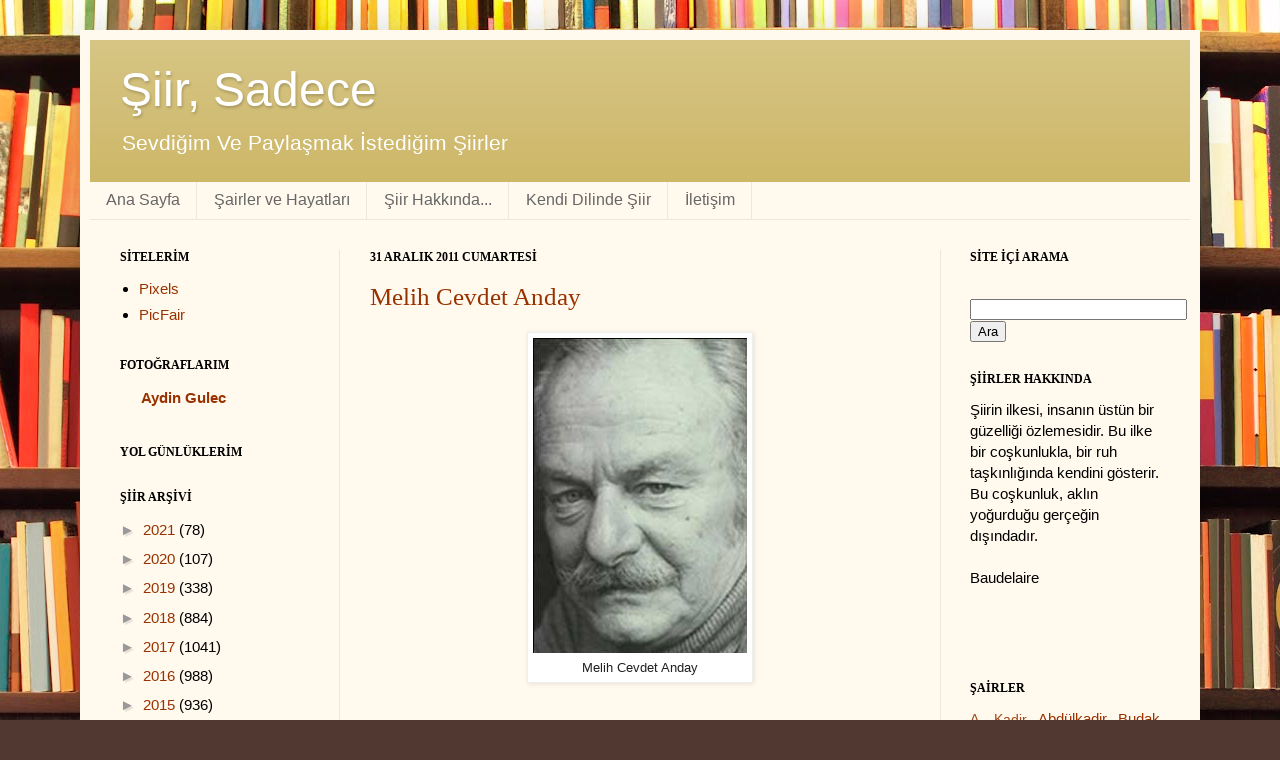

--- FILE ---
content_type: text/html; charset=UTF-8
request_url: https://www.ateslekarsilikveren.com/2011/
body_size: 64745
content:
<!DOCTYPE html>
<html class='v2' dir='ltr' xmlns='http://www.w3.org/1999/xhtml' xmlns:b='http://www.google.com/2005/gml/b' xmlns:data='http://www.google.com/2005/gml/data' xmlns:expr='http://www.google.com/2005/gml/expr'>
<html lang='tr' xmlns='http://www.w3.org/1999/xhtml' xmlns:b='http://www.google.com/2005/gml/b' xmlns:data='http://www.google.com/2005/gml/data' xmlns:expr='http://www.google.com/2005/gml/expr'></html>
<head>
<link href='https://www.blogger.com/static/v1/widgets/335934321-css_bundle_v2.css' rel='stylesheet' type='text/css'/>
<meta content='Şiir sevdalıları için buluşma noktası, bağımsız, maddi amaç gütmeyen şiir blogu.' name='description'/>
<meta content='şiir,Şiir portalı,şiir arşivi,şiir blogu,şair,poetry,poem,poet,' name='keywords'/>
<meta content='LxJ-J3_9Iv8kbQUFnfUuuhrAHXo' name='alexaVerifyID'/>
<script type='text/javascript'>

  var _gaq = _gaq || [];
  _gaq.push(['_setAccount', 'UA-6085927-3']);
  _gaq.push(['_trackPageview']);

  (function() {
    var ga = document.createElement('script'); ga.type = 'text/javascript'; ga.async = true;
    ga.src = ('https:' == document.location.protocol ? 'https://ssl' : 'http://www') + '.google-analytics.com/ga.js';
    var s = document.getElementsByTagName('script')[0]; s.parentNode.insertBefore(ga, s);
  })();

    </script>
<meta content='mMmiWXWqOhfXMHwpqwzLQcGhGyFCu6l_tBNQC9-_ahk' name='google-site-verification'/>
<meta content='RCU-8eTzFABpzuUAb1X7Ts4eHdw' name='alexaVerifyID'/>
<meta content='5a96075801e48382' name='yandex-verification'/>
<meta content='IE=EmulateIE7' http-equiv='X-UA-Compatible'/>
<meta content='width=1100' name='viewport'/>
<meta content='text/html; charset=UTF-8' http-equiv='Content-Type'/>
<meta content='blogger' name='generator'/>
<link href='https://www.ateslekarsilikveren.com/favicon.ico' rel='icon' type='image/x-icon'/>
<link href='https://www.ateslekarsilikveren.com/2011/' rel='canonical'/>
<link rel="alternate" type="application/atom+xml" title="Şiir, Sadece - Atom" href="https://www.ateslekarsilikveren.com/feeds/posts/default" />
<link rel="alternate" type="application/rss+xml" title="Şiir, Sadece - RSS" href="https://www.ateslekarsilikveren.com/feeds/posts/default?alt=rss" />
<link rel="service.post" type="application/atom+xml" title="Şiir, Sadece - Atom" href="https://www.blogger.com/feeds/3670785545823920333/posts/default" />
<!--Can't find substitution for tag [blog.ieCssRetrofitLinks]-->
<meta content='Şiir sevdalıları için buluşma noktası, şiir blogu.' name='description'/>
<meta content='https://www.ateslekarsilikveren.com/2011/' property='og:url'/>
<meta content='Şiir, Sadece' property='og:title'/>
<meta content='Şiir sevdalıları için buluşma noktası, şiir blogu.' property='og:description'/>
<title>Şiir, Sadece: 2011</title>
<style id='page-skin-1' type='text/css'><!--
/*
-----------------------------------------------
Blogger Template Style
Name:     Simple
Designer: Josh Peterson
URL:      www.noaesthetic.com
----------------------------------------------- */
/* Variable definitions
====================
<Variable name="keycolor" description="Main Color" type="color" default="#66bbdd"/>
<Group description="Page Text" selector=".content-inner">
<Variable name="body.font" description="Font" type="font"
default="normal normal 12px Arial, Tahoma, Helvetica, FreeSans, sans-serif"/>
<Variable name="body.text.color" description="Text Color" type="color" default="#222222"/>
</Group>
<Group description="Backgrounds" selector=".body-fauxcolumns-outer">
<Variable name="body.background.color" description="Outer Background" type="color" default="#66bbdd"/>
<Variable name="content.background.color" description="Main Background" type="color" default="#ffffff"/>
<Variable name="header.background.color" description="Header Background" type="color" default="transparent"/>
</Group>
<Group description="Links" selector=".main-outer">
<Variable name="link.color" description="Link Color" type="color" default="#2288bb"/>
<Variable name="link.visited.color" description="Visited Color" type="color" default="#888888"/>
<Variable name="link.hover.color" description="Hover Color" type="color" default="#33aaff"/>
</Group>
<Group description="Blog Title" selector=".header">
<Variable name="header.font" description="Font" type="font"
default="normal normal 60px Arial, Tahoma, Helvetica, FreeSans, sans-serif"/>
<Variable name="header.text.color" description="Title Color" type="color" default="#3399bb" />
<Variable name="description.text.color" description="Description Color" type="color"
default="#777777" />
</Group>
<Group description="Tabs Text" selector=".tabs-outer .PageList">
<Variable name="tabs.font" description="Font" type="font"
default="normal normal 14px Arial, Tahoma, Helvetica, FreeSans, sans-serif"/>
<Variable name="tabs.text.color" description="Text Color" type="color" default="#999999"/>
<Variable name="tabs.selected.text.color" description="Selected Color" type="color" default="#000000"/>
</Group>
<Group description="Tabs Background" selector=".tabs-outer .PageList">
<Variable name="tabs.background.color" description="Background Color" type="color" default="#f5f5f5"/>
<Variable name="tabs.selected.background.color" description="Selected Color" type="color" default="#eeeeee"/>
</Group>
<Group description="Post Title" selector=".post">
<Variable name="post.title.font" description="Font" type="font"
default="normal normal 22px Arial, Tahoma, Helvetica, FreeSans, sans-serif"/>
</Group>
<Group description="Post Footer" selector=".post-footer">
<Variable name="post.footer.text.color" description="Text Color" type="color" default="#666666"/>
<Variable name="post.footer.background.color" description="Background Color" type="color"
default="#f9f9f9"/>
<Variable name="post.footer.border.color" description="Shadow Color" type="color" default="#eeeeee"/>
</Group>
<Group description="Gadgets" selector=".sidebar .widget">
<Variable name="widget.title.font" description="Title Font" type="font"
default="normal bold 11px Arial, Tahoma, Helvetica, FreeSans, sans-serif"/>
<Variable name="widget.title.text.color" description="Title Color" type="color" default="#000000"/>
<Variable name="widget.alternate.text.color" description="Alternate Color" type="color" default="#999999"/>
</Group>
<Group description="Images" selector=".main-inner">
<Variable name="image.background.color" description="Background Color" type="color" default="#ffffff"/>
<Variable name="image.border.color" description="Border Color" type="color" default="#eeeeee"/>
<Variable name="image.text.color" description="Caption Text Color" type="color" default="#000000"/>
</Group>
<Group description="Accents" selector=".content-inner">
<Variable name="body.rule.color" description="Separator Line Color" type="color" default="#eeeeee"/>
</Group>
<Variable name="body.background" description="Body Background" type="background"
color="#513831" default="$(color) none repeat scroll top left"/>
<Variable name="body.background.override" description="Body Background Override" type="string" default=""/>
<Variable name="body.background.gradient.cap" description="Body Gradient Cap" type="url"
default="url(http://www.blogblog.com/1kt/simple/gradients_light.png)"/>
<Variable name="body.background.gradient.tile" description="Body Gradient Tile" type="url"
default="url(http://www.blogblog.com/1kt/simple/body_gradient_tile_light.png)"/>
<Variable name="content.background.color.selector" description="Content Background Color Selector" type="string" default=".content-inner"/>
<Variable name="content.padding" description="Content Padding" type="length" default="10px"/>
<Variable name="content.shadow.spread" description="Content Shadow Spread" type="length" default="40px"/>
<Variable name="content.shadow.spread.webkit" description="Content Shadow Spread (WebKit)" type="length" default="5px"/>
<Variable name="content.shadow.spread.ie" description="Content Shadow Spread (IE)" type="length" default="10px"/>
<Variable name="main.border.width" description="Main Border Width" type="length" default="0"/>
<Variable name="header.background.gradient" description="Header Gradient" type="url" default="none"/>
<Variable name="header.shadow.offset.left" description="Header Shadow Offset Left" type="length" default="-1px"/>
<Variable name="header.shadow.offset.top" description="Header Shadow Offset Top" type="length" default="-1px"/>
<Variable name="header.shadow.spread" description="Header Shadow Spread" type="length" default="1px"/>
<Variable name="header.border.size" description="Header Border Size" type="length" default="1px"/>
<Variable name="description.text.size" description="Description Text Size" type="string" default="140%"/>
<Variable name="tabs.margin.top" description="Tabs Margin Top" type="length" default="0" />
<Variable name="tabs.margin.side" description="Tabs Side Margin" type="length" default="30px" />
<Variable name="tabs.background.gradient" description="Tabs Background Gradient" type="url"
default="url(http://www.blogblog.com/1kt/simple/gradients_light.png)"/>
<Variable name="tabs.border.width" description="Tabs Border Width" type="length" default="1px"/>
<Variable name="tabs.bevel.border.width" description="Tabs Bevel Border Width" type="length" default="1px"/>
<Variable name="image.border.small.size" description="Image Border Small Size" type="length" default="2px"/>
<Variable name="image.border.large.size" description="Image Border Large Size" type="length" default="5px"/>
<Variable name="page.width.selector" description="Page Width Selector" type="string" default=".region-inner"/>
<Variable name="page.width" description="Page Width" type="string" default="auto"/>
<Variable name="startSide" description="Side where text starts in blog language" type="automatic" default="left"/>
<Variable name="endSide" description="Side where text ends in blog language" type="automatic" default="right"/>
*/
/* Content
----------------------------------------------- */
#navbar-iframe { height:0px; visibility:hidden; display:none; }
body {
font: normal normal 15px Arial, Tahoma, Helvetica, FreeSans, sans-serif;
color: #000000;
background: #513831 url(//themes.googleusercontent.com/image?id=1KH22PlFqsiVYxboQNAoJjYmRbw5M4REHmdJbHT5M2x9zVMGrCqwSjZvaQW_A10KPc6Il) repeat scroll top center /* Credit: luoman (http://www.istockphoto.com/googleimages.php?id=11394138&amp;platform=blogger) */;
padding: 0 40px 40px 40px;
}
body.mobile {
padding: 0 5px 5px;
}
html body .region-inner {
min-width: 0;
max-width: 100%;
width: auto;
}
a:link {
text-decoration:none;
color: #993200;
}
a:visited {
text-decoration:none;
color: #000000;
}
a:hover {
text-decoration:underline;
color: #ff1800;
}
.body-fauxcolumn-outer .fauxcolumn-inner {
background: transparent none repeat scroll top left;
_background-image: none;
}
.body-fauxcolumn-outer .cap-top {
position: absolute;
z-index: 1;
height: 400px;
width: 100%;
background: #513831 url(//themes.googleusercontent.com/image?id=1KH22PlFqsiVYxboQNAoJjYmRbw5M4REHmdJbHT5M2x9zVMGrCqwSjZvaQW_A10KPc6Il) repeat scroll top center /* Credit: luoman (http://www.istockphoto.com/googleimages.php?id=11394138&amp;platform=blogger) */;
}
.body-fauxcolumn-outer .cap-top .cap-left {
width: 100%;
background: transparent none repeat-x scroll top left;
_background-image: none;
}
.content-outer {
-moz-box-shadow: 0 0 40px rgba(0, 0, 0, .15);
-webkit-box-shadow: 0 0 5px rgba(0, 0, 0, .15);
-goog-ms-box-shadow: 0 0 10px #333333;
box-shadow: 0 0 40px rgba(0, 0, 0, .15);
margin-bottom: 1px;
}
.content-inner {
padding: 10px;
}
.content-inner {
background-color: #fff9ee;
}
/* Header
----------------------------------------------- */
.header-outer {
background: #ccb666 url(//www.blogblog.com/1kt/simple/gradients_light.png) repeat-x scroll 0 -400px;
_background-image: none;
}
.Header h1 {
font: normal normal 48px Verdana, Geneva, sans-serif;
color: #ffffff;
text-shadow: 1px 2px 3px rgba(0, 0, 0, .2);
}
.Header h1 a {
color: #ffffff;
}
.Header .description {
font-size: 140%;
color: #ffffff;
}
/* Tabs
----------------------------------------------- */
.tabs-inner .section:first-child {
border-top: 0 solid #eee5dd;
}
.tabs-inner .section:first-child ul {
margin-top: -0;
border-top: 0 solid #eee5dd;
}
.tabs-inner .widget ul {
background: #fff9ee none repeat-x scroll 0 -800px;
_background-image: none;
border-bottom: 1px solid #eee5dd;
margin-top: 0;
margin-left: -30px;
margin-right: -30px;
}
.tabs-inner .widget li a {
display: inline-block;
padding: .6em 1em;
font: normal normal 16px Arial, Tahoma, Helvetica, FreeSans, sans-serif;
color: #666666;
border-left: 1px solid #fff9ee;
border-right: 1px solid #eee5dd;
}
.tabs-inner .widget li:first-child a {
border-left: none;
}
.tabs-inner .widget li.selected a, .tabs-inner .widget li a:hover {
color: #000000;
background-color: #fff9ee;
text-decoration: none;
}
/* Columns
----------------------------------------------- */
.main-outer {
border-top: 0 solid #eee5dd;
}
.fauxcolumn-left-outer .fauxcolumn-inner {
border-right: 1px solid #eee5dd;
}
.fauxcolumn-right-outer .fauxcolumn-inner {
border-left: 1px solid #eee5dd;
}
/* Headings
----------------------------------------------- */
h2 {
margin: 0 0 1em 0;
font: normal bold 12px Georgia, Utopia, 'Palatino Linotype', Palatino, serif;
color: #000000;
text-transform: uppercase;
}
/* Widgets
----------------------------------------------- */
.widget .zippy {
color: #999999;
text-shadow: 2px 2px 1px rgba(0, 0, 0, .1);
}
/* Posts
----------------------------------------------- */
.post {
margin: 0 0 25px 0;
}
h3.post-title, .comments h4 {
font: normal normal 25px Georgia, Utopia, 'Palatino Linotype', Palatino, serif;
margin: .75em 0 0;
}
.post-body {
font-size: 110%;
line-height: 1.4;
position: relative;
}
.post-body img, .post-body .tr-caption-container, .Profile img, .Image img,
.BlogList .item-thumbnail img {
padding: 2px;
background: #ffffff;
border: 1px solid #eeeeee;
-moz-box-shadow: 1px 1px 5px rgba(0, 0, 0, .1);
-webkit-box-shadow: 1px 1px 5px rgba(0, 0, 0, .1);
box-shadow: 1px 1px 5px rgba(0, 0, 0, .1);
}
.post-body img, .post-body .tr-caption-container {
padding: 5px;
}
.post-body .tr-caption-container {
color: #222222;
}
.post-body .tr-caption-container img {
padding: 0;
background: transparent;
border: none;
-moz-box-shadow: 0 0 0 rgba(0, 0, 0, .1);
-webkit-box-shadow: 0 0 0 rgba(0, 0, 0, .1);
box-shadow: 0 0 0 rgba(0, 0, 0, .1);
}
.post-header {
margin: 0 0 1.5em;
line-height: 1.6;
font-size: 90%;
}
.post-footer {
margin: 20px -2px 0;
padding: 5px 10px;
color: #666555;
background-color: #eee9dd;
border-bottom: 1px solid #eeeeee;
line-height: 1.6;
font-size: 90%;
}
#comments .comment-author {
padding-top: 1.5em;
border-top: 1px solid #eee5dd;
background-position: 0 1.5em;
}
#comments .comment-author:first-child {
padding-top: 0;
border-top: none;
}
.avatar-image-container {
margin: .2em 0 0;
}
#comments .avatar-image-container img {
border: 1px solid #eeeeee;
}
/* Accents
---------------------------------------------- */
.section-columns td.columns-cell {
border-left: 1px solid #eee5dd;
}

--></style>
<style id='template-skin-1' type='text/css'><!--
body {
min-width: 1120px;
}
.content-outer, .content-fauxcolumn-outer, .region-inner {
min-width: 1120px;
max-width: 1120px;
_width: 1120px;
}
.main-inner .columns {
padding-left: 250px;
padding-right: 250px;
}
.main-inner .fauxcolumn-center-outer {
left: 250px;
right: 250px;
/* IE6 does not respect left and right together */
_width: expression(this.parentNode.offsetWidth -
parseInt("250px") -
parseInt("250px") + 'px');
}
.main-inner .fauxcolumn-left-outer {
width: 250px;
}
.main-inner .fauxcolumn-right-outer {
width: 250px;
}
.main-inner .column-left-outer {
width: 250px;
right: 100%;
margin-left: -250px;
}
.main-inner .column-right-outer {
width: 250px;
margin-right: -250px;
}
#layout {
min-width: 0;
}
#layout .content-outer {
min-width: 0;
width: 800px;
}
#layout .region-inner {
min-width: 0;
width: auto;
}
--></style>
<script async='async' src='//pagead2.googlesyndication.com/pagead/js/adsbygoogle.js'></script>
<script>
  (adsbygoogle = window.adsbygoogle || []).push({
    google_ad_client: "ca-pub-5998560315566815",
    enable_page_level_ads: true
  });
    </script>
<script src='https://apis.google.com/js/platform.js'></script>
<link href='https://www.blogger.com/dyn-css/authorization.css?targetBlogID=3670785545823920333&amp;zx=be0f6e20-34d4-46fd-87ad-cec5d3c0a029' media='none' onload='if(media!=&#39;all&#39;)media=&#39;all&#39;' rel='stylesheet'/><noscript><link href='https://www.blogger.com/dyn-css/authorization.css?targetBlogID=3670785545823920333&amp;zx=be0f6e20-34d4-46fd-87ad-cec5d3c0a029' rel='stylesheet'/></noscript>
<meta name='google-adsense-platform-account' content='ca-host-pub-1556223355139109'/>
<meta name='google-adsense-platform-domain' content='blogspot.com'/>

<!-- data-ad-client=ca-pub-5998560315566815 -->

</head>
<body class='loading'>
<div class='navbar section' id='navbar'><div class='widget Navbar' data-version='1' id='Navbar1'><script type="text/javascript">
    function setAttributeOnload(object, attribute, val) {
      if(window.addEventListener) {
        window.addEventListener('load',
          function(){ object[attribute] = val; }, false);
      } else {
        window.attachEvent('onload', function(){ object[attribute] = val; });
      }
    }
  </script>
<div id="navbar-iframe-container"></div>
<script type="text/javascript" src="https://apis.google.com/js/platform.js"></script>
<script type="text/javascript">
      gapi.load("gapi.iframes:gapi.iframes.style.bubble", function() {
        if (gapi.iframes && gapi.iframes.getContext) {
          gapi.iframes.getContext().openChild({
              url: 'https://www.blogger.com/navbar/3670785545823920333?origin\x3dhttps://www.ateslekarsilikveren.com',
              where: document.getElementById("navbar-iframe-container"),
              id: "navbar-iframe"
          });
        }
      });
    </script><script type="text/javascript">
(function() {
var script = document.createElement('script');
script.type = 'text/javascript';
script.src = '//pagead2.googlesyndication.com/pagead/js/google_top_exp.js';
var head = document.getElementsByTagName('head')[0];
if (head) {
head.appendChild(script);
}})();
</script>
</div></div>
<div class='body-fauxcolumns'>
<div class='fauxcolumn-outer body-fauxcolumn-outer'>
<div class='cap-top'>
<div class='cap-left'></div>
<div class='cap-right'></div>
</div>
<div class='fauxborder-left'>
<div class='fauxborder-right'></div>
<div class='fauxcolumn-inner'>
</div>
</div>
<div class='cap-bottom'>
<div class='cap-left'></div>
<div class='cap-right'></div>
</div>
</div>
</div>
<div class='content'>
<div class='content-fauxcolumns'>
<div class='fauxcolumn-outer content-fauxcolumn-outer'>
<div class='cap-top'>
<div class='cap-left'></div>
<div class='cap-right'></div>
</div>
<div class='fauxborder-left'>
<div class='fauxborder-right'></div>
<div class='fauxcolumn-inner'>
</div>
</div>
<div class='cap-bottom'>
<div class='cap-left'></div>
<div class='cap-right'></div>
</div>
</div>
</div>
<div class='content-outer'>
<div class='content-cap-top cap-top'>
<div class='cap-left'></div>
<div class='cap-right'></div>
</div>
<div class='fauxborder-left content-fauxborder-left'>
<div class='fauxborder-right content-fauxborder-right'></div>
<div class='content-inner'>
<header>
<div class='header-outer'>
<div class='header-cap-top cap-top'>
<div class='cap-left'></div>
<div class='cap-right'></div>
</div>
<div class='fauxborder-left header-fauxborder-left'>
<div class='fauxborder-right header-fauxborder-right'></div>
<div class='region-inner header-inner'>
<div class='header section' id='header'><div class='widget Header' data-version='1' id='Header1'>
<div id='header-inner'>
<div class='titlewrapper'>
<h1 class='title'>
<a href='https://www.ateslekarsilikveren.com/'>
Şiir, Sadece
</a>
</h1>
</div>
<div class='descriptionwrapper'>
<p class='description'><span>Sevdiğim Ve Paylaşmak İstediğim Şiirler</span></p>
</div>
</div>
</div></div>
</div>
</div>
<div class='header-cap-bottom cap-bottom'>
<div class='cap-left'></div>
<div class='cap-right'></div>
</div>
</div>
</header>
<div class='tabs-outer'>
<div class='tabs-cap-top cap-top'>
<div class='cap-left'></div>
<div class='cap-right'></div>
</div>
<div class='fauxborder-left tabs-fauxborder-left'>
<div class='fauxborder-right tabs-fauxborder-right'></div>
<div class='region-inner tabs-inner'>
<div class='tabs section' id='crosscol'><div class='widget PageList' data-version='1' id='PageList1'>
<h2>Sayfalar</h2>
<div class='widget-content'>
<ul>
<li>
<a href='https://www.ateslekarsilikveren.com/'>Ana Sayfa</a>
</li>
<li>
<a href='https://www.ateslekarsilikveren.com/p/sairler-ve-hayatlar.html'>Şairler ve Hayatları</a>
</li>
<li>
<a href='https://www.ateslekarsilikveren.com/p/siir-hakknda.html'>Şiir Hakkında...</a>
</li>
<li>
<a href='https://www.ateslekarsilikveren.com/p/kendi-dilinde-siir.html'>Kendi Dilinde Şiir</a>
</li>
<li>
<a href='https://www.ateslekarsilikveren.com/p/degerli-baglantlar.html'>İletişim</a>
</li>
</ul>
<div class='clear'></div>
</div>
</div></div>
<div class='tabs no-items section' id='crosscol-overflow'></div>
</div>
</div>
<div class='tabs-cap-bottom cap-bottom'>
<div class='cap-left'></div>
<div class='cap-right'></div>
</div>
</div>
<div class='main-outer'>
<div class='main-cap-top cap-top'>
<div class='cap-left'></div>
<div class='cap-right'></div>
</div>
<div class='fauxborder-left main-fauxborder-left'>
<div class='fauxborder-right main-fauxborder-right'></div>
<div class='region-inner main-inner'>
<div class='columns fauxcolumns'>
<div class='fauxcolumn-outer fauxcolumn-center-outer'>
<div class='cap-top'>
<div class='cap-left'></div>
<div class='cap-right'></div>
</div>
<div class='fauxborder-left'>
<div class='fauxborder-right'></div>
<div class='fauxcolumn-inner'>
</div>
</div>
<div class='cap-bottom'>
<div class='cap-left'></div>
<div class='cap-right'></div>
</div>
</div>
<div class='fauxcolumn-outer fauxcolumn-left-outer'>
<div class='cap-top'>
<div class='cap-left'></div>
<div class='cap-right'></div>
</div>
<div class='fauxborder-left'>
<div class='fauxborder-right'></div>
<div class='fauxcolumn-inner'>
</div>
</div>
<div class='cap-bottom'>
<div class='cap-left'></div>
<div class='cap-right'></div>
</div>
</div>
<div class='fauxcolumn-outer fauxcolumn-right-outer'>
<div class='cap-top'>
<div class='cap-left'></div>
<div class='cap-right'></div>
</div>
<div class='fauxborder-left'>
<div class='fauxborder-right'></div>
<div class='fauxcolumn-inner'>
</div>
</div>
<div class='cap-bottom'>
<div class='cap-left'></div>
<div class='cap-right'></div>
</div>
</div>
<!-- corrects IE6 width calculation -->
<div class='columns-inner'>
<div class='column-center-outer'>
<div class='column-center-inner'>
<div class='main section' id='main'><div class='widget Blog' data-version='1' id='Blog1'>
<div class='blog-posts hfeed'>

          <div class="date-outer">
        
<h2 class='date-header'><span>31 Aralık 2011 Cumartesi</span></h2>

          <div class="date-posts">
        
<div class='post-outer'>
<div class='post hentry uncustomized-post-template' itemprop='blogPost' itemscope='itemscope' itemtype='http://schema.org/BlogPosting'>
<meta content='https://blogger.googleusercontent.com/img/b/R29vZ2xl/AVvXsEj0I0jCvWYZ31uLoVkIj67Roebqvk9OzxybR54JZ3b2Qp_vGrGNQWC7T6vW6zs8lbYNTnExHPrPVU22nOLki3rPxOSI0ntEfkFpI5-V36Hzw_4gH9NqENQy7cyT8M9AgbA8Y52pL5QGwjbb/s1600/melih_cevdet_anday.jpg' itemprop='image_url'/>
<meta content='3670785545823920333' itemprop='blogId'/>
<meta content='624888250085325651' itemprop='postId'/>
<a name='624888250085325651'></a>
<h3 class='post-title entry-title' itemprop='name'>
<a href='https://www.ateslekarsilikveren.com/2011/12/melih-cevdet-anday.html'>Melih Cevdet Anday</a>
</h3>
<div class='post-header'>
<div class='post-header-line-1'></div>
</div>
<div class='post-body entry-content' id='post-body-624888250085325651' itemprop='articleBody'>
<div dir="ltr" style="text-align: left;" trbidi="on">
<table align="center" cellpadding="0" cellspacing="0" class="tr-caption-container" style="margin-left: auto; margin-right: auto; text-align: center;"><tbody>
<tr><td style="text-align: center;"><a href="https://blogger.googleusercontent.com/img/b/R29vZ2xl/AVvXsEj0I0jCvWYZ31uLoVkIj67Roebqvk9OzxybR54JZ3b2Qp_vGrGNQWC7T6vW6zs8lbYNTnExHPrPVU22nOLki3rPxOSI0ntEfkFpI5-V36Hzw_4gH9NqENQy7cyT8M9AgbA8Y52pL5QGwjbb/s1600/melih_cevdet_anday.jpg" imageanchor="1" style="margin-left: auto; margin-right: auto;"><img border="0" data-original-height="315" data-original-width="214" src="https://blogger.googleusercontent.com/img/b/R29vZ2xl/AVvXsEj0I0jCvWYZ31uLoVkIj67Roebqvk9OzxybR54JZ3b2Qp_vGrGNQWC7T6vW6zs8lbYNTnExHPrPVU22nOLki3rPxOSI0ntEfkFpI5-V36Hzw_4gH9NqENQy7cyT8M9AgbA8Y52pL5QGwjbb/s1600/melih_cevdet_anday.jpg" /></a></td></tr>
<tr><td class="tr-caption" style="text-align: center;">Melih Cevdet Anday</td></tr>
</tbody></table>
<br />
<br />
Melih Cevdet Anday doğumu, 13 Mart 1915, İstanbul &#8211; ölümü, 28 Kasım 2002, İstanbul, şair, tiyatro oyunu, roman, deneme, makale yazarı.<br />
<br />
Lise arkadaşları Orhan Veli ve Oktay Rifat'la birlikte ortaya çıkardıkları Garip Akımı ile Türk şiirindeki yenilenmeyi başlatmıştır. Kolları Bağlı Odysseus ile kendine özgü felsefi şiir akımını başlatmış, Garip Akımı`ndan ayrılmıştır. UNESCO'nun Courrier dergisi, 1971 yılında onu Cervantes, Dante, Tolstoy, Unamuno, Seferis ve Kawabata düzeyinde bir edebiyat adamı olarak gördüğünü açıklamıştır.<br />
<br />
<b>Yaşamı&nbsp;</b><br />
<div>
<br /></div>
<div>
İstanbul'da doğan Melih Cevdet Anday'ın çocukluğu Kadıköy Bahariye'de geçti. Ortaokula kadar İstanbul'da eğitim gördü. Liseyi ise Ankara'da, Gazi Lisesi'nde tamamladı. Lisede okuduğu sırada, Orhan Veli ve Oktay Rifat ile tanıştı.<br />
<br />
Liseyi bitirdikten sonra bir süre Hukuk Fakültesi'ne devam etti. Daha sonra Ankara Üniversitesi Dil ve Tarih Coğrafya Fakültesi'ne kaydoldu. Ancak Devlet Demiryolları'nda memur olarak çalıştığı için öğrenimine devam edemedi. Çalıştığı kuruluş tarafından sosyoloji öğrenimi görmek için Belçika'ya gönderildi.<br />
<br />
Ukde isimli şiiri 1936'da Varlık Dergisi'nde yayımlandı. Bunun ardından şiirleri Ses, Yaprak, Yeditepe, Papirüs, Yeni Ufuklar, Yeni Dergi, Soyut, Ataç, Dönem, Yön gibi dergilerde yayınlandı. Orhan Veli ve Oktay Rifat ile birlikte 1941 yılında Garip isimli şiir kitabını çıkardı.<br />
<br />
Hasan Âli Yücel'in tavsiyesi ile Milli Eğitim Bakanlığı Neşriyat Müdürlüğü'ne memur olarak atandı. 1946 seçimleriyle birlikte bakanlığın el değiştirmesi sonrasında önce yeniden askere alındı, sonra Konya'ya atandı. Ancak bu atama daha sonra geri alındı. Anday, bir süre sonra bu görevinden ayrılarak İstanbul'a döndü.<br />
<br />
1953-1954 yılları arasında Akşam Gazetesi'nin edebiyat ve sanat sayfasını hazırladı. Fikirleri sebebiyle işten çıkarıldı. Doğan Kardeş Yayınları'na geçti ve çeviriler yaptı. Buradaki görevinden de aynı sebeple ayrılmak zorunda kaldı.<br />
<br />
1958'den itibaren Tercüman, Büyük Gazete, Yeni Tanin ve İkdam'da kendi adıyla ve çeşitli takma adlarla denemeler ve makaleler yazdı, tefrika romanlar yayınladı. 1960'ta Nadir Nadi'nin desteğiyle Cumhuriyet'te köşe yazıları yazmaya başladı. Bu gazetedeki yazılarını 1997'ye kadar sürdürdü.<br />
<br />
1956'da yayınladığı Yanyana isimli şiir kitabı, 142. maddeye aykırı olduğu gerekçesiyle 1964'te yasaklandı. Anday gerek şiir kitaplarıyla, gerekse daha sonraları yöneldiği roman ve tiyatro alanlarındaki yapıtlarıyla birçok ödül aldı.<br />
<br />
Anday, İstanbul Belediye Konservatuarı Tiyatro Bölümü'nde diksiyon, özel bir tiyatro okulunda mitoloji dersleri verdi. 1964-1969 yılları arasında TRT'de yönetim kurulu üyeliği, 1979-1980 yıllarında da Paris'te eğitim müşavirliği görevlerinde bulundu.<br />
<br />
Solunum ve böbrek yetmezliği tanısıyla Marmara Üniversitesi Koşuyolu Hastanesi'ne kaldırılan Melih Cevdet Anday, 28 Kasım 2002'de 87 yaşındayken vefat etti. Büyükada mezarlığında toprağa verildi.<br />
<br />
Garip hareketinin öncülerinden biri olduğu dönemde de Melih Cevdet Anday'ın lirik türdeki şiirlerinde daha başarılı olduğu söylenebilir. (Anı, v.b.) . İlk şiirlerinde yer yer gözlemlenen 'düşünür şair' kimliği 1960'lı yıllarda yoğunlaştı ve şiirimizde yeni bir anlayışın seçkin örnekleri Kolları Bağlı Odysseus'tan bu yana art arda kitaplaştı. Bu tür şiirlerde Melih Cevdet Anday, kimi kez, düşünce (duyum, sezgi, vb.) ile şiirsel biçimi klasik bir yetkinlikte kaynaştırmayı başararak (Zamanlar, Şaşırtıcı Karşılaşma, Yeni Bir Dünya, v.b.) sadece şiirimiz bakımından değil tüm çağdaş dünya şiiri ölçüsünde seçkin ürünler verdi. Bazı şiirlerinde aşın simge, alegori, benzetme bolluğunun öne çıktığı görüldü. (Teknenin Ölümü adlı uzun şiirin hemen hemen her dizesi bir simge, alegori ya da benzetmedir). Son kitabında insan, doğa ve toplum alanında şiirimizi yeni ayrıntılar, yeni gözlemler ve yöntemlerle zenginleştiren Melih Cevdet Anday, kuşkusuz, yaratıcılık yeteneği, ufuk genişliği, sanatsal düzey bakımından 20. yüzyıl Türk şiirinin en büyük temsilcilerindendir.<br />
<br />Anday, eserlerinde kendi adı haricinde şu takma adları da kullanmıştır: Yaşar Tellidede, Niyaz Niyazoğlu, A. Mecdi Velet, M. C. A., H. Mecdi Velet, Yaşar Tellidere, Gani Girgin, Zater, Yaşar Tellioğlu</div>
<div>
<b><br /></b>
<b>Eserleri&nbsp;</b><br />
<b><br /></b>
<b>Şiir</b></div>
<div>
<b><br /></b></div>
<div>
<ul>
<li>Garip (1941, Orhan Veli ve Oktay Rifat'la birlikte)</li>
<li>Rahatı Kaçan Ağaç (1946)</li>
<li>Telgrafname (1952)</li>
<li>Yanyana (1956)</li>
<li>Kolları Bağlı Odysseus (1962)</li>
<li>Göçebe Denizin Üstünde (1970)</li>
<li>Teknenin Ölümü (1975)</li>
<li>Sözcükler (1978, toplu şiirler)</li>
<li>Ölümsüzlük Ardında Gılgamış (1981)</li>
<li>Tanıdık Dünya (1984)</li>
<li>Güneşte (1989)</li>
<li>Yağmurun Altında (1995)</li>
<li>Yalan</li>
<li>Şinanay</li>
<li>Tohum</li>
<li>Tek Başına</li>
<li>Anı</li>
</ul>
<div>
<br /></div>
<b>Şiir Çevirileri</b></div>
<div>
<ul>
<li>Annabel Lee - Edgar Allan Poe</li>
<li>Atlının Türküsü - Federico Garcia Lorca</li>
<li>Ben de - Langston Hughes</li>
<li>Bir Zenci Kızın Türküsü - Langston Hughes</li>
<li>Çayhane - Ezra Pound</li>
<li>Gece. Şehir Uyumuş. - Aleksandr Blok</li>
<li>Hürriyet - Paul Éluard</li>
<li>Kanun - Wystan Hugh Auden</li>
<li>Pan Öldü - Ezra Pound</li>
<li>Şiir Sanatı - Paul Verlaine</li>
</ul>
<div>
<br /></div>
<b>Roman Çevirisi</b></div>
<div>
<br />
<ul>
<li>Buz Sarayı (1973 - Tarjei Vesaas)</li>
<li>Babalar ve Oğullar ( 1983- [Turgenyev] )</li>
<li>Ölü Canlar (1982- [Gogol] )</li>
</ul>
<div>
<br /></div>
<b>Roman&nbsp;</b></div>
<div>
<br />
<ul>
<li>Zifaftan Önce (1957 - Murat Tek adıyla)</li>
<li>Yağmurlu Sokak (1959 - Murat Tek adıyla)</li>
<li>Dullar Çıkmazı (1962 - Murat Tek adıyla)</li>
<li>Bir Gecede Üç Erkek (Murat Tek adıyla)</li>
<li>Aylaklar (1965)</li>
<li>Gizli Emir (1970)</li>
<li>İsa'nın Güncesi (1974)</li>
<li>Raziye (1975)</li>
</ul>
<div>
<br /></div>
<b>Şiir Üzerine Yazılar</b></div>
<div>
<br />
<ul>
<li>Anlamın Anlamı</li>
<li>Çağlar Geçiyor</li>
<li>Şiir Üzerine</li>
<li>Şiirin Vazgeçilmez Üç Dönemi</li>
<li>Şiirin Anlamı</li>
<li>Uzun Şiir - Kısa Şiir</li>
<li>Yarın Düşüncesi</li>
</ul>
<div>
<br /></div>
<b>Tiyatro Oyunu</b></div>
<div>
<br />
<ul>
<li>İçerdekiler (1965)</li>
<li>Mikadonun Çöpleri (1967)</li>
<li>Yarın Başka Koruda</li>
<li>Dikkat Köpek Var</li>
<li>Ölüler Konuşmak İster</li>
<li>Müfettişler (1972)</li>
<li>Ölümsüzler (1984)</li>
</ul>
<div>
<br /></div>
<b>Ödülleri</b></div>
<div>
<br />
<ul>
<li>1970 TRT Roman Armağanı (Gizli Emir ile)</li>
<li>1973 TDK Çeviri Ödülü (Buz Sarayı ile)</li>
<li>1976 Yeditepe Şiir Armağanı (Teknenin Ölümü ile)</li>
<li>1978 Sedat Simavi Vakfı Edebiyat Ödülü (Sözcükler ile)</li>
<li>1981 İş Bankası Büyük Ödülü (Ölümsüzlük Ardında Gılgamış ile)</li>
<li>1984 Enka Sanat Ödülleri (Mansiyon - Ölümsüzler ile)</li>
<li>1991 TÜYAP Onur Ödülü</li>
<li>2000 Aydın Doğan Vakfı Şiir Ödülü</li>
</ul>
</div>
</div>
<div style='clear: both;'></div>
</div>
<div class='post-footer'>
<div class='post-footer-line post-footer-line-1'>
<span class='post-author vcard'>
Gönderen
<span class='fn' itemprop='author' itemscope='itemscope' itemtype='http://schema.org/Person'>
<span itemprop='name'>Aydın Güleç</span>
</span>
</span>
<span class='post-timestamp'>
</span>
<span class='post-comment-link'>
<a class='comment-link' href='https://www.blogger.com/comment/fullpage/post/3670785545823920333/624888250085325651' onclick=''>
Hiç yorum yok:
  </a>
</span>
<span class='post-icons'>
<span class='item-action'>
<a href='https://www.blogger.com/email-post/3670785545823920333/624888250085325651' title='E-postayla Gönderme'>
<img alt='' class='icon-action' height='13' src='https://resources.blogblog.com/img/icon18_email.gif' width='18'/>
</a>
</span>
<span class='item-control blog-admin pid-1430049046'>
<a href='https://www.blogger.com/post-edit.g?blogID=3670785545823920333&postID=624888250085325651&from=pencil' title='Kaydı Düzenle'>
<img alt='' class='icon-action' height='18' src='https://resources.blogblog.com/img/icon18_edit_allbkg.gif' width='18'/>
</a>
</span>
</span>
<div class='post-share-buttons goog-inline-block'>
<a class='goog-inline-block share-button sb-email' href='https://www.blogger.com/share-post.g?blogID=3670785545823920333&postID=624888250085325651&target=email' target='_blank' title='Bunu E-postayla Gönder'><span class='share-button-link-text'>Bunu E-postayla Gönder</span></a><a class='goog-inline-block share-button sb-blog' href='https://www.blogger.com/share-post.g?blogID=3670785545823920333&postID=624888250085325651&target=blog' onclick='window.open(this.href, "_blank", "height=270,width=475"); return false;' target='_blank' title='BlogThis!'><span class='share-button-link-text'>BlogThis!</span></a><a class='goog-inline-block share-button sb-twitter' href='https://www.blogger.com/share-post.g?blogID=3670785545823920333&postID=624888250085325651&target=twitter' target='_blank' title='X&#39;te paylaş'><span class='share-button-link-text'>X'te paylaş</span></a><a class='goog-inline-block share-button sb-facebook' href='https://www.blogger.com/share-post.g?blogID=3670785545823920333&postID=624888250085325651&target=facebook' onclick='window.open(this.href, "_blank", "height=430,width=640"); return false;' target='_blank' title='Facebook&#39;ta Paylaş'><span class='share-button-link-text'>Facebook'ta Paylaş</span></a><a class='goog-inline-block share-button sb-pinterest' href='https://www.blogger.com/share-post.g?blogID=3670785545823920333&postID=624888250085325651&target=pinterest' target='_blank' title='Pinterest&#39;te Paylaş'><span class='share-button-link-text'>Pinterest'te Paylaş</span></a>
</div>
</div>
<div class='post-footer-line post-footer-line-2'>
<span class='post-labels'>
Etiketler:
<a href='https://www.ateslekarsilikveren.com/search/label/Garip' rel='tag'>Garip</a>,
<a href='https://www.ateslekarsilikveren.com/search/label/garip%20ak%C4%B1m%C4%B1' rel='tag'>garip akımı</a>,
<a href='https://www.ateslekarsilikveren.com/search/label/Melih%20Cevdet%20Anday' rel='tag'>Melih Cevdet Anday</a>,
<a href='https://www.ateslekarsilikveren.com/search/label/Melih%20Cevdet%20Anday%20hayat%C4%B1' rel='tag'>Melih Cevdet Anday hayatı</a>,
<a href='https://www.ateslekarsilikveren.com/search/label/Melih%20Cevdet%20Anday%20ya%C5%9Fam%C4%B1' rel='tag'>Melih Cevdet Anday yaşamı</a>
</span>
</div>
<div class='post-footer-line post-footer-line-3'>
<span class='post-location'>
</span>
</div>
</div>
</div>
</div>
<div class='post-outer'>
<div class='post hentry uncustomized-post-template' itemprop='blogPost' itemscope='itemscope' itemtype='http://schema.org/BlogPosting'>
<meta content='3670785545823920333' itemprop='blogId'/>
<meta content='6811228563468428097' itemprop='postId'/>
<a name='6811228563468428097'></a>
<h3 class='post-title entry-title' itemprop='name'>
<a href='https://www.ateslekarsilikveren.com/2011/12/necip-fazl-ksakurek.html'>Necip Fazıl Kısakürek</a>
</h3>
<div class='post-header'>
<div class='post-header-line-1'></div>
</div>
<div class='post-body entry-content' id='post-body-6811228563468428097' itemprop='articleBody'>
<div dir="ltr" style="text-align: left;" trbidi="on">
Ahmet Necip Fazıl Kısakürek, doğumu 26 Mayıs 1904, İstanbul, ölümü 25 Mayıs 1983, İstanbul, Türk şâir, yazar ve düşünür. <br /><br />Necip Fazıl, 24 yaşındayken yayımladığı ikinci şiir kitabı Kaldırımlar ile tanınmıştır. 1934 yılına kadar sadece şair olarak tanınmış ve o devirde Türk basınının merkezi olan Bâb-ı Âli'nin önde gelen isimleri arasında yer almıştır. 1934 yılında Abdülhakîm Arvâsî ile tanıştıktan sonra büyük bir değişim yaşayan Kısakürek, 1943-1978 arasında 512 sayı yayımlanan Büyük Doğu Dergisi yoluyla İslamcı görüşlerini kamuoyuna duyuran ve Büyük Doğu Hareketi&#8217;ne önderlik eden bir şairdir.<br />
<br />
<b>Yaşamı</b><br />
<br />
<b>Ailesi ve çocukluk yılları</b> <br /><br />1904 yılında İstanbul&#8217;da Maraşlı bir ailenin oğlu olarak dünyaya geldi. Babası o sırada hukuk öğrencisi olan ve daha sonraki yıllarda Bursa'da âzâ mülazımlığı, Gebze savcılığı ve Kadıköy hakimliği görevlerinde bulunan hukukçu Abdülbaki Fazıl Bey; annesi, Girit ensarlarından bir ailenin kızı olan Mediha Hanım&#8217;dır. Ailenin tek çocuğu idi. Ailesi ona &#8220;Ahmet Necip&#8221; adını verdi. Necip adını, babasının büyükbabası Necip Efendi&#8217;den aldı. <br /><br />Çocukluğu dönemin ünlü hakimlerinden olan büyükbabası Mehmet Hilmi Bey&#8217;in Çemberlitaş&#8217;taki konağında geçti. 15 yaşına kadar önemli hastalıklar geçirdi. 4-5 yaşlarında iken dedesinden okumayı öğrendi ve büyükannesi Zafer Hanım&#8217;ın da etkisi ile tutkulu bir okuyucu haline geldi. <br /><br />İlköğrenimini pek çok farklı okulda aldı. Kısa bir süre Gedikpaşa&#8217;daki Fransız Frerler Mektebi&#8217;nde okudu. 1912 yılında Amerikan Koleji&#8217;ne kaydedildi ancak yaramazlıkları nedeniyle bu okuldan atıldı; eğitimine önce Büyükdere&#8217;deki Emin Efendi Mahalle Mektebi 'nde, ardından yatılı bir okul olan ve Raif Ogan&#8217;ın yönettiği "Rehber-i İttihat Mektebi"&#8217;nde devam etti. Sonraki yıllarda yakın dostu olacak olan Peyami Safa&#8217;yı bu okulda tanıdı. Rehber&#8217;-i İtihat Mektebi&#8217;nde de fazla kalmayıp Büyük Reşit Paşa Numûne Mektebi&#8217;ne ve daha sonra seferberlik sebebiyle gidilen Gebze'nin Aydınlı Köyü&#8217;nün ilk mektebine yazıldı. Kız kardeşi Sema&#8217;nın beş yaşında ölümünden sonra annesi vereme yakalanınca ailesi Heybeliada'ya taşındı ve böylece Necip Fazıl ilk öğrenimini, Heybeliada Numûne Mektebi'nde tamamladı.<br />
<br />
<b>Bahriye Mektebi</b> <br /><br />1916 yılında, Mekteb-i Fünûnu Bahriye-yi Şahane&#8217;ye (bugünkü adı ile Deniz Harp Okulu) imtihanla girdi. Beş yıl öğrenim gördüğü bu okulda Yahya Kemal Beyatlı, Ahmet Hamdi Akseki gibi Hamdullah Suphi Tanrıöver gibi tanınmış isimler görev yapmakta idi. Türk şiir ve düşünce hayatının Necip Fazıl&#8217;a göre zıt kutbunda yer alacak olan Nâzım Hikmet Ran aynı okulda iki sınıf üstte öğrenci idi. <br /><br />Necip Fazıl, Bahriye Mektebi&#8217;ndeki öğrencilik döneminde şiirle ilgilenmeye başladı, tek nüsha elle yazılmış &#8220;Nihal&#8221; isminde haftalık bir dergi çıkararak ilk yayıncılık faaliyetine başladı. Okulda iyi derece İngilizce öğrenerek Lord Byron, Oscar Wilde, Shakespeare gibi batılı yazarların eserlerini orijinal dilinde okuma imkanını buldu. Ahmet Necip olan adının &#8220;Necip Fazıl&#8221; olması bu okulda gerçekleşti. <br /><br />Bahriye Mektebi&#8217;nde üç yıllık öğrenimini tamamladıktan sonra ilave edilen dördüncü sınıfı bitirmedi ve okuldan ayrıldı.<br /><br />İstanbul&#8217;un işgali sırasında annesi ile birlikte Erzurum&#8217;daki dayısının yanına giden Necip Fazıl, bu arada henüz çok genç yaşta olan babasını kaybetti.<br />
<br />
<b>Darülfünun yılları</b> <br /><br />1921 yılında Darülfünûn'un Edebiyat Medresesi Felsefe Şubesine girdi. Bu okulda Ahmet Haşim, Yakup Kadri Karaosmanoğlu, Faruk Nafiz, Ahmet Kutsi gibi dönemin ünlü edebiyatçıları ile tanıştı. Yakup Kadri ve arkadaşlarının çıkardığı Yeni Mecmua dergisinde ilk şiirleri yayımlandı. <br /><br />Lise ve Darülfünun öğrencileri arasından eğitim hayatlarını devam ettirmek üzere Avrupa ülkelerine gönderilecek ilk grubu belirlemek için 1924 yılında Maarif Vekaleti&#8217;nin açtığı sınavda gösterdiği başarı sonucu, üniversitedeki eğitimini resmen tamamlamış sayıldı ve Paris'e gönderildi.<br />
<br />
<b>Paris yılları</b> <br /><br />Sorbonne Üniversitesi Felsefe bölümüne girdi (1924). Bu okulda sezgici ve mistik filozof Henri Bergson ile tanıştı. Paris&#8217;te bohem bir yaşam sürdü, kumara ilgi duymaya başladı. Bir yılın sonunda bursu kesildi ve yurda dönmek zorunda kaldı.<br />
<br />
<b>1934 yılına kadar yaşamı</b> <br /><br />Paris&#8217;teki bohem hayatına bir süre İstanbul&#8217;da da devam etti. 1925'te ilk şiir kitabı "Örümcek Ağı"nı bastırdı. O yıllarda yeni bir meslek olan bankacılık alanında çalıştı. Bir Hollanda bankası olan &#8220;Bahr-i Sefit Bankası&#8221;&#8217;nda başladığı bankacılığa Osmanlı Bankası&#8217;nda devam etti. Kısa sürede Ceyhan, İstanbul, Giresun şubelerinde çalıştı. 1928 yılında ikinci şiir kitabı olan &#8220;Kaldırımlar&#8221; yayımlandı. Kitap, büyük bir ilgi ve hayranlık topladı. <br /><br />1929 yazının sonlarına doğru gittiği Ankara'da, İş Bankası&#8217;na &#8220;Umum Muhasebe Şefi&#8221; olarak girdi. Bu kurumda 9 yıl çalışmış ve müfettişliğe kadar yükselmiştir. Ankara&#8217;daki yaşamı sırasında siyasal elit ve aydınlar ile yakın ilişki kurdu; Falih Rıfkı ve Yakup Kadri ile sürekli birlikte idi. <br /><br />1931-1933 arasında askerlik yaptı. Askerlik hayatının 6 ayı Taşkışla'nın 5. Alayının Zâbit kıtasında neferlik; 6 ayı Harbiye&#8217;de İhtiyat Zâbit Mektebi&#8217;nde öğrencilik, 6 ay aynı yerde subaylık yaptı. <br /><br />Askerliğini yaptıktan sonra Ankara&#8217;ya döndü. Üçüncü şiir kitabı "Ben ve Ötesi"'nin yayınlanmasından sonra ününün zirvesine ulaştı. Dergilerdeki hikaye yazılarını &#8220;Birkaç Hikaye Birkaç Tahlil&#8221; adlı kitapta topladı.<br />
<br />
<b>1934-1943 yılları arasındaki yaşamı</b> <br /><br />1934 tarihi, Necip Fazıl biyografisinde bir dönüm noktası oldu. O yıl, bir Nakşî şeyhi olan Abdülhakîm Arvâsî ile tanıştı. Abdulhakim Arvasi ile Eyüp Sultan&#8217;daki Pierre Loti Mezarlığı yanındaki Kaşgari Tekkesi Camii&#8217;ndeki sohbetleri sayesinde ciddi bir fikir ve zihniyet dönüşümü yaşadı. Abdulhakim Arvasi ile tanışmasını kendisine milat kabul eden Necip Fazıl&#8217;ın şiirlerinde bu tanışmadan sonra tasavvufi düşüncenin izleri görülmeye başladı. <br /><br />Arvâsî ile tanışmasından sonra yaşadığı derin fikir buhranın ardından hayatının yeni dönemindeki ilk önemli eseri olan &#8220;Tohum" adlı tiyatro oyununu yazdı (1935). İslamcılık ve Türklük vurgusunun ön planda olduğu eser, Muhsin Ertuğrul tarafından İstanbul Şehir Tiyatroları&#8217;ndan sahnelendi. Oyun, sanat çevrelerinden büyük ilgi gördüğü halde halkın ilgisini çekmedi. <br /><br />1936&#8217;da bir kültür&#8211;sanat dergisi olan &#8220;Ağaç Mecmuası&#8221;&#8217;nı çıkarmaya başladı. İlk sayısı 14 Mart 1936&#8217;da Ankara&#8217;da çıkarılan dergi, ilk altı sayıdan sonra İstanbul&#8217;da çıkarılmaya başladı. Dergi, spirütalist özelliklere sahipti ve Ahmet Hamdi Tanpınar, Cahit Sıtkı Tarancı gibi önemli edebiyatçılardan katı sağlanmaktaydı. Büyük ölçüde İş Bankası tarafından finanse edilen derginin yayın hayatı 16 sayı sürdü. <br /><br />1937 yılında tamamladığı &#8220;Bir Adam Yaratmak&#8221; adlı piyesi ilk defa 1937-38 tiyatro sezonunda, İstanbul Şehir Tiyatroları'nda Muhsin Ertuğrul tarafından sahneye kondu ve büyük ilgi yarattı. Eser, insanın ve aklın güçsüzlüğünü ortaya koymakta ve pozitivizmi, kuru akılcılığı reddetmektedir. <br /><br />1938 yılı başlarında yeni bir milli marş yazılması için &#8220;Ulus gazetesinin açtığı yarışma ile ilgili olarak kendisine yapılan teklifi benimsedi ancak yarışmanın vazgeçilmesi şartını öne sürmüştü. Bu şartı hemen kabul edildi ve böylece &#8220;Büyük Doğu Marşı&#8221; şiirini yazdı. Şiire verdiği &#8220;Büyük Doğu&#8221; adı, daha sonra çıkaracağı derginin adı oldu. <br /><br />1938 sonbaharında bankacılıktan ayrılan Necip Fazıl, Haber Gazetesi&#8217;ne girerek gazeteciliğe başladı. Maarif Vekili Hasan Âli Yücel tarafından atandığı Ankara Devlet Yüksek Konservatuarı&#8217;nda öğretim üyeliğini kısa süre sonra bıraktı ve kendisine İstanbul'da bir görev verilmesini istedi. Güzel Sanatlar Akademisi'nin Yüksek Mimari kısmına atanan Necip Fazıl, Robert Kolej'de edebiyat öğretmenliği yaptı. <br /><br />1934'te yaşadığı buhranlı dönemini anlatan &#8220;Çile&#8221; adlı şiirini 1939'da yayımladı. 1940 yılında Türk Dil Kurumu hesabına "Namık Kemal" isimli bir eser kaleme aldı. Namık Kemal&#8217;in 100. doğum yıldönümü dolayısıyla yayımlanan kitapta Namık Kemal&#8217;i şairliği, romancılığı, oyun yazarlığı, fikir adamlığı konularında yerden yere vurdu. <br /><br />1941 yılında Fatma Neslihan Balaban ile evlendi. Bu evlilikten Mehmet (1943), Ömer (1944), Ayşe (1948), Osman (1950) ve Zeynep (1954) isimli beş çocuğu oldu. <br /><br />1942 kışında yeniden askerlik yapmak üzere 45 gün için Erzurum&#8217;a gönderildi. Askerde iken siyasi bir yazı kaleme alması nedeniyle mahkum oldu ve ilk kez hapis cezası aldı; Sultanahmet Cezaevi&#8217;nde hapis yattı.<br />
<br />
<b>1943-1949 arasındaki yaşamı</b> <br /><br />Necip Fazıl Kısakürek, 1943 yılından itibaren siyasal tavrını ve Türk modernleşmesine eleştirisini ortaya koyan faaliyetlerine başlamıştır. Muhalefet anlayışını ifade eden araç, 17 Eylül 1943 günü ilk sayısını çıkardığı &#8220;Büyük Doğu&#8221; dergisidir. Büyük Doğu, o dönemde çıkarılan tek İslamcı dergidir. Başlangıçta dönemin ünlü isimlerinin yazılarının da yer aldığı dergide daha sonra değişik takma adlarla Necip Fazıl&#8217;ın yazdığı yazılar egemen olmuştur. Necip Fazıl&#8217;ın takma isimlerinden bazıları şunlardır: B.A.B, İstanbul Çocuğu, BÜYÜK DOĞU, Fa, Tenkitçi, N.F.K., ?, Ne-Mu, Ahmet Abdülbaki, Abdinin Kölesi, HA.A.KA, Adıdeğmez, Bankacı, Be-De, Prof. Ş. Ü., Dilci, İstanbullu, Muhbir, Dedektif X Bir&#8230; <br /><br />Dergi, ilk olarak 1943 yılının Aralık ayında &#8220;dinî neşriyat yapmak ve rejimi beğenmemek&#8221; gerekçesi ile birkaç aylığına kapatılırken Necip Fazıl, Güzel Sanatlar Akademisi Yüksek Mimari bölümündeki işinden kovuldu. Dergi, Şubat&#8217;te tekrar yayınlandı ancak "rejime itaatsizliği teşvik" suçlamasıyla Mayıs 1944'te Bakanlar Kurulu kararıyla kapatıldı. Gerekçe, &#8220;Allah&#8217;a itaat etmeyene itaat edimez&#8221; hadisinin Tek parti yönetimini işaret ettiğine inanılmasıydı. Necip Fazıl, ikinci defa ikinci askerliğe sevk edilerek Eğirdir'e sürüldü. <br /><br />2 Kasım 1945&#8217;te Büyük Doğu'yu yeniden çıkarmaya başladı. Dergide artık daha çok dini yazılara yer veriliyordu ve yazıların çoğu, &#8220;Adıdeğmez&#8221; mahlasını kullanan kendisinin kaleminden çıkmaktaydı. Dergisinin üst üste kapatılmalarından sonra radikalleşen Necip Fazıl, 4 Aralık 1945 günü gerçekleşen Tan baskını sırasında Vakit Yurdu denilen binanın penceresinden olayları izledi ve kendisine sevgi gösterisi yaparak binanın önünden geçen gençleri alkışladı. <br /><br />Büyük Doğu, 13 Aralık 1946 tarihli sayıdaki yazısı nedeniyle tekrar kapatıldı. Necip Fazıl, dergide tefrika edilmeye başlamış olan "Sır" isimli piyesinden dolayı "milleti kanlı ihtilale teşvik" suçlamasıyla mahkemeye çıkarıldı. <br /><br />1947 baharında Büyük Doğu&#8217;yu yeniden çıkarmaya başladı. 6 Haziran&#8217;da Rıza Tevfik'e ait &#8220;Abdülhamîd'in Ruhaniyetinden İstimdat" başlıklı bir şiirin yayınlanması sebebiyle dergi mahkeme kararıyla tekrar kapatılırken Necip Fazıl tutuklandı. Derginin sahibi görünen eşi Neslihan Hanım ile birlikte "Padişahlık Propagandası Yapmak - Türklüğe ve Türk Milletine Hakaret"ten yargılanan şair, 1 ay 3 gün tutuklu kaldıktan sonra beraat etti.[3] Bu tarihten sonra dergide sadece İslamcılığı öven yazılar değil; Yahudilik, Masonluk, komünizm düşmanlığı içeren yazılar yayımladı. <br /><br />1947 yılı içinde "Sabır Taşı" piyesi "C.H.P. Sanat Mükâfatı"na lâyık görülse de jürinin verdiği karar Parti Genel İdare Kurulu tarafından iptal edildi. Aynı yıl, Büyük Doğu&#8217;nun çıkmadığı bir dönemde &#8220;Borazan&#8221; adlı mizah dergisini üç sayı çıkaran Necip Fazıl, hakkındaki beraat kararı 1948 yılında Temyiz Mahkemesi tarafından bozulunca geçimini sağlamak için evindeki tüm eşyaları satmak zorunda kaldı.<br />
<br />
<b>Büyük Doğu Cemiyeti</b> <br /><br />Sanatçı, 28 Haziran 1949'da Büyük Doğu Cemiyeti&#8217;ni kurdu. Başkanı olduğu dernekte başka yardımcısı Cevat Rıfat Atilhan ve genel sekreter Abdurrahim Rahmi Zapsu idi. 1950&#8217;de derneğin ilk şubesi Kayseri&#8217;de açıldı. Necip Fazıl, Kayseri&#8217;deki açılıştan İstanbul&#8217;a döndükten sonra bir yazısı nedeniyle tutuklandı; &#8220;Türklüğe hakaret davası&#8221;nda verilmiş beraat kararı Nisan ayında temyiz mahkemesi tarafından bozdurulunca eşi Neslihan Hanım ile birlikte hapse girdi. 1950 genel seçimlerinden sonra seçimden zaferle çıkan Demokrat Parti&#8217;nin çıkardığı Af Kanunu ile hapishaneden tahliye edilen ilk kişi olarak 15 Temmuz&#8217;da serbest kaldı. 18 Ağustos 1950&#8217;de Büyük Doğu&#8217;yu yeniden çıkarmaya başladı. Necip Fazıl, dergide Adnan Menderes&#8217;e açık mektuplar yayınlayarak partiyi İslam ekseninde geliştirmesini önermekteydi. O yıl Büyük Doğu Cemiyeti&#8217;nin Tavşanlı, Kütahya, Afyon, Soma, Malatya, Diyarbakır şubelerini açtı. <br /><br />22 Mart 1951 yılında &#8220;Kumarhane Baskını&#8221; olarak anılan olay gerçekleşti. Beyoğlu&#8217;nda bir kumarhaneye düzenlenen baskında yakalanan Necip Fazıl, bu olay nedeniyle 18 saat karakolda tutuldu. O dönemki açıklamalarında röportaj yapmak üzere kumarhanede olduğunu ifade eden; daha sonraki yıllarda ise Büyük Doğu&#8217;yu koruma için bir adam tutmak üzere orada olduğunu açıklayan Necip Fazıl&#8217;a göre bu olay Demokrat Parti&#8217;nin bir komplosudur. <br /><br />30 Mart 1951&#8217;de dergisinin 54. sayısını çıkardı. Ancak dergi henüz bayilere dağıtılmadan hakkında toplatılma kararı çıktı. Bu sayıda yer alan imzasız bir yazısı nedeniyle tutuklanan Necip Fazıl, 19 gün tutuklu kaldı. 9 ay 12 günlük mahkumiyet kararı çıkınca mahkumiyetini dört ay erteletti; ardından hastaneden 3 aylık bir tecil raporu aldı. <br /><br />Necip Fazıl, başkanı olduğu Büyük Doğu Cemiyeti&#8217;ni ani bir kararla 26 Mayıs 1951&#8217;de feshetti. Örtülü ödenekten aldığı paraya karşılık cemiyeti kapattığı iddia edilir. Kurmayı düşündüğü Büyük Doğu Partisi&#8217;nin ana nizamnamesini 15 Haziran 1951&#8217;de Büyük Doğu Dergisi&#8217;nde yayımladı. Öngördüğü düzende CHP'nin Altı ok'una karşılık Büyük Doğu'nun Dokuz Umdesi, Milli Şef'e karşılık İslâmi bir yüce olan &#8220;Başyüce&#8221; vardı. Programa göre faiz, dans, heykel, zina, fuhuş, kumar, içki, her türlü keyif verici maddenin yasak olduğu, suçluların kısas yöntemi ile cezalandırılacağı bir ülke yaratılacaktı. Necip Fazıl, Haziran 1951'de dergiye ara verdi. Son sayıda &#8220;Müslüman Türklerin günlük gazetesi çıkacak&#8221; haberini verdi. Günlük Büyük Doğu Gazetesi 16 Kasım 1951'de yayına başladı. <br /><br />Necip Fazıl'ın 1951'deki mahkumiyet kararı ile ilgili hastaneden aldığı tecil raporunun süresinin dolduğu sırada 22 Mayıs 1952&#8217;de "Malatya Hadisesi" meydana geldi. O gün Vatan gazetesinin sahibi ve başyazarı Ahmet Emin Yalman Malatya'da bir suikast teşebbüsü ile yaralanmıştı. Necip Fazıl, Hüseyin Üzmez'i azmettirmekle suçlandı. 1951'deki mahkumiyeti sebebiyle 9 ay 12 günlük hapis cezasını çekerken &#8220;Maskenizi Yırtıyorum" başlıklı bir broşür yayımlayarak 1943'ten beri başına gelenlerin ve Malatya Hadisesi ile ilgili yaşananların geniş bir muhasebesini yaptı (11 Aralık 1952). Malatya hadisesi davası halen devam etmekte olduğundan 1951 mahkumiyeti ile ilgili cezası dolduktan sonra bir süre daha tutuklu kaldı. Malatya Davası'ndan suçsuz bulununca 1953 yılını Aralık ayında serbest kaldı. <br /><br />1957'de çeşitli davalardan gecikmiş cezaları nedeniyle 8 ay 4 gün daha hapis yattı. <br /><br />1958'de, Türkiye Jokey Kulübü'nün ısmarlamasıyla &#8220;At'a Senfoni&#8221; adlı bir eser kaleme aldı. <br /><br />1960 darbesinden sonra 6 Haziran&#8217;da evinden alınan Necip Fazıl, 4,5 ay Balmumcu garnizonunda tutuldu. Basın Affı nedeniyle tahliye edilse de Atatürk&#8217;e hakaret suçu içerdiği iddia edilen bir yazısı nedeniyle mahkumiyet kararı o Balmumcu&#8217;da iken kesinleştiği için, tahliye edildiği gün tekrar tutuklandı ve Toptaşı Cezaevi&#8217;ne sevkedildi. 1 yıl 65 günlük cezayı doldurduktan sonra 18 Aralık 1961&#8217;de serbest kaldı.<br />
<br />
<b>1960&#8217;tan sonraki yaşamı</b><br />
<br />
Serbest kaldıktan sonra, önce Yeni İstiklal, sonra Son posta gazetelerinde yazarlığa başladı. 1963-1964&#8217;te Türkiye&#8217;nin çeşitli yerlerinde konferanslar verdi. <br /><br />1965&#8217;te "b.d. Fikir Kulübü"nü kurdu. Konferanslar serisini ve günlük yazılarını sürdürdü; bazı eserlerini gazetelerde tefrika etti. <br /><br />1973 yılında Hacca gitti. O yıl oğlu Mehmet&#8217;e "Büyük Doğu Yayınevi"'ni kurdurdu. "Esselâm" isimli manzum eserinden başlayarak daha evvel çeşitli yayınevlerince basılmış eserlerinin düzenli yayınına başladı. 23 Kasım 1975&#8217;te Milli Türk Talebe Birliği tarafından Mücadelesinin 40. Yılı münasebetiyle bir "Jübile" tertiplendi. 1976'da, dergi-kitap şeklinde, 1980 yılına kadar 13 sayı sürecek "Rapor"ları, 1978'de de SON DEVRE Büyük Doğu dergisini çıkardı. <br /><br />26 Mayıs1980'de Türk Edebiyat Vakfı tarafından "Şairler Sultanı" ve 1982 yılında yayınlanan "Batı Tefekkürü ve İslâm Tasavvufu" isimli eseri münasebetiyle de "Yılın Fikir ve Sanat Adamı" seçildi. <br /><br />&#8220;İman ve İslâm Atlası&#8221; adlı eserini yazmak için 1981 yılında Erenköy&#8217;deki evinde odasına kapandı. Yeni bir Parti kurmak üzere bulunan Turgut Özal&#8217;ı sık sık odasına kabul etti, tavsiyelerde bulundu. <br /><br />Atatürk aleyhinde işlenen suçlar hakkındaki kanuna aykırı fiilinden dolayı 8 Temmuz 1981 tarihinde Atatürk'ün manevi şahsına hakaret suçundan hüküm giydi. Karar Yargıtay 9. ceza dairesi tarafından onaylandı. Davaya konu olan "Vatan Haini Değil, Büyük Vatan Dostu Sultan Vahidüddin," adlı kitabın herhangi bir suç unsuru teşkil etmediği mahkemenin atadığı bilirkişi tarafından rapor edilmişse de Necip Fazıl "Atatürk'e hakaret etmeye meyilli olmak" gerekçesiyle mahkûm edildi. <br /><br />25 Mayıs 1983&#8217;te evinde hayatını kaybetti. Cenazesi, Eyüp Sultan Mezarlığı'nda toprağa verildi.<br />
<br />
<b>Çalışmaları</b> <br /><br />12 yaşında şiire başlayan Necip Fazıl'ın ilk şiir kitabı 17 yaşında iken yayınlandı ve şiirleri M.E.B'in ders kitaplarında okutuldu. Genç yaşta yazdığı tiyatro eserleri, dönemin tiyatrolarında aylarca kapalı gişe sahnelendi. <br /><br />Paris dönüşü yayımladığı Örümcek Ağı ve Kaldırımlar adlı şiir kitapları onu çok genç yaşta ünlü yaptı. Henüz otuz yaşına basmadan çıkardığı yeni şiir kitabı Ben ve Ötesi (1932) ile takdir toplamayı sürdürdü. Birçok kişi tarafından da çok sevilen şair "Üstad Necip Fazıl Kısakürek", olarak anılmaya başlandı. <br /><br />Necip Fazıl 1934 yılında Nakşî şeyhi Abdülhakim Arvasi ile tanıştıktan sonra İslami kimliği ile öne çıkmaya başladı. Bu dönemde hemen tümünde üstün bir ahlak felsefesinin savunulduğu tiyatro eserlerini birbiri ardına kaleme aldı. Tohum, Para, Bir Adam Yaratmak, Nam-ı Diğer Parmaksız Salih gibi piyesleri büyük ilgi gördü. Cinnet Mustatili adlı eserinde hapishane anıları yer alır. <br /><br />Sık sık kapatılan veya toplatılan Büyük Doğu'nun çıkmadığı sürelerde günlük fıkra ve yazılarını Yeni İstanbul, Son Posta, Babıalide Sabah, Bugün, Milli Gazete, Her Gün ve Tercüman gazetelerinde yayınladı.<br />
<br />
<b>Vasiyeti</b><br />
<br />Vasiyetinin bir kısmı: <br /><br />
Fikir ve duyguda vasiyete lüzum görmüyorum. Bu bahiste bütün eserlerim, her kelime, cümle, mısra ve topyekün ifade tarzım vasiyettir. Eğer bu kamusluk bütünü tek ve minicik bir daire içinde toplamak gerekirse söylenecek söz "Allah ve Resulü; başka her şey hiç ve batıl" demekten ibarettir.Beni, ayrıca hususi vasiyetimde gösterdiğim gibi, İslamî usullerin en incelerine riayetle gömünüz! Burada, umumi vasiyette de belirtilmesi gereken bir noktaya dokunmalıyım. Cenazeme çiçek ve bando muzika gönderecek makam ve şahıslara uzaklığımız ve kimsenin böyle bir zahmete girişmeyeceği malum... Fakat bu hususta bir muziplik zuhur edecek olursa, ne yapılmak gerektiği de beni sevenlerce malum... Çiçekler çamura ve bando yüzgeri koğuşuna. Çile şiirindeki şu satırlar vasiyetini teyit eder niteliktedir: Son günüm olmasın çelengim top arabam Beni alıp götürsün tam dört inanmış adam<br />
<br />
<b>Siyasi fikirleri</b> <br /><br />1934 yılında dahil olduğu Nakşibendilik tarikatından sonra ülkedeki siyasi gelişmelerle ilgili değerlendirmelerde bulunmaya başladı. 1943 yılından sonra çıkardığı Büyük Doğu dergisinde yazdıklarıyla 1945 yılındaki Tan Olayını, 1955 yılındaki 6-7 Eylül Olaylarını desteklemiştir. Bu dönemde fikirleri Millî Türk Talebe Birliğindeki gençler tarafından sahiplenilmiştir. <br /><br />Soğuk Savaş döneminde Türkiye'de antikomünizm akımın öncülerinden olmuştur. Ayrıca dünya bakışı çerçevesinde yakın tarihi de yorumlamış ve bu yönde resmî tarihin alternatifi olarak tarih yazımına girişmiştir.<br />
<br />
<b>Eleştiriler</b> <br /><br />Necip Fazıl&#8217;ın düşünce örgüsü din, tasavvuf ve mistisizm ekseninde gelişmiş ve fikri mücadelesini bu çerçevede sürdürmüştür. Fikir ve inançlarını yaymak için kullandığı çok sayıda edebi araç yanında yayın hayatına da girerek kendi medyasını oluşturma çabasına girmiş ve bunun için Demokrat Parti iktidarının imkanlarını kullanmak istemiştir. Demokrat parti iktidarının başvekili Adnan Menderes&#8217;e yazdığı yardım mektubu ve Demokrat partiden aldığı 147.000 liralık örtülü ödenek desteği yassıada yargılamalarına da konu olmuştur. Tarihçi Ayşe Hür hayatı boyunca devam eden bağımlılığına işaret ederek Necip Fazıl'ın örtülü ödenekten para talep etmesini "kumar bağımlılığı" ile ilişkilendirir.<br />
<br />
<b>Eserleri</b> <br /> <br />
<ul style="text-align: left;">
<li> Örümcek Ağı (1925)</li>
<li>Kaldırımlar (1928)</li>
<li>Ben ve Ötesi (1932)</li>
<li>Birkaç Hikâye Birkaç Tahlil (1933</li>
<li>Tohum (1935)</li>
<li>Beklenen (1937)</li>
<li>Bir Adam Yaratmak (1938)</li>
<li>Künye (1938)</li>
<li>Sabır Taşı (1940)</li>
<li>Namık Kemâl (1940)</li>
<li>Çerçeve (1940)</li>
<li>Para (1942)</li>
<li>Vatan Şairi Nâmık Kemâl (1944)</li>
<li>Müdafaa (1946)</li>
<li>Halkadan Pırıltılar (Veliler Ordusundan) (1948)</li>
<li>Nam (1949)</li>
<li>Çöle İnen Nur (İzinsiz Baskı) (1950)</li>
<li>101 Hadis (Büyük Doğu'nun 1951'de verdiği ek) (1951)</li>
<li>Maskenizi Yırtıyorum (1953)</li>
<li>Sonsuzluk Kervanı (1955)</li>
<li>Cinnet Mustatili (Yılanlı Kuyudan) (1955)</li>
<li>Mektubat'tan Seçmeler (1956)</li>
<li>At'a Senfoni (1958)</li>
<li>Büyük Doğu'ya DOĞRU (İdeolocya Örgüsü) (1959)</li>
<li>Altun Halka (Silsile) (1960)</li>
<li>O ki O Yüzden Varız (Çöle İnen Nur) (1961)</li>
<li>Çile (1962)</li>
<li>Her Cephesiyle Komünizm (1962)</li>
<li>Türkiye'de Komünizm ve Köy Enstitüleri (1962)</li>
<li>Ahşap Konak (Büyük Doğu'nun 1964'te verdiği ek) (1964)</li>
<li>Reis Bey (1964)</li>
<li>Siyah Pelerinli Adam (Büyük Doğu'nun 1964'te verdiği ek)(1964)</li>
<li>Hazret (1964)</li>
<li>İman ve Aksiyon (1964)</li>
<li>Ruh Burkuntularından Hikâyeler (1965)</li>
<li>Büyük Kapı (O ve Ben) (1965)</li>
<li>Ulu Hakan II. Abdülhamid Han (1965)</li>
<li>Bir Pırıltı Binbir Işık (1965) </li>
<li> </li>
<li>Tarih Boyunca Büyük Mazlumlar I (1966)</li>
<li>Tarih Boyunca Büyük Mazlumlar II (1966)</li>
<li>Büyük Kapı'ya ek (Başbuğ Velilerden) (1966)</li>
<li>İki Hitabe: Ayasofya / Mehmetçik (1966)</li>
<li>El Mevahibü'l Ledüniyye (1967)</li>
<li>Vahidüddin (1968)</li>
<li>İdeolocya Örgüsü (1968)</li>
<li>Türkiye'nin Manzarası (1968)</li>
<li>Tanrı Kulundan Dinlediklerim I (1968)</li>
<li>Tanrı Kulundan Dinlediklerim II (1968)</li>
<li>Peygamber Halkası (1968)</li>
<li>1001 Çerçeve 1 (1968)</li>
<li>1001 Çerçeve 2 (1968)</li>
<li>1001 Çerçeve 3 (1968)</li>
<li>1001 Çerçeve 4 (1968)</li>
<li>1001 Çerçeve 5 (1968)</li>
<li>Piyeslerim(Ulu Hakan/Yunus Emre/S. P. Adam) (1969)</li>
<li>Müdafaalarım (1969)</li>
<li>Son Devrin Din Mazlumları (1969)</li>
<li>Sosyalizm Komünizm ve İnsanlık (1969)</li>
<li>Şiirlerim (1969)</li>
<li>Benim Gözümde Menderes (1970)</li>
<li>Yeniçeri (1970)</li>
<li>Kanlı Sarık (1970)</li>
<li>Hikâyelerim (1970)</li>
<li>Nur Harmanı (1970)</li>
<li>Reşahat (1971)</li>
<li>Senaryo Romanları (1972)</li>
<li>Moskof (1973)</li>
<li>Hazret (1973)</li>
<li>Esselâm (1973)</li>
<li>Hac (1973)</li>
<li>Çile (Nihaî Tertib) (1974)</li>
<li>Rabıta (1974)</li>
<li>Başbuğ Velilerden 33 (Altun Silsile) (1974)</li>
<li>O ve Ben (1974)</li>
<li>Bâbıâli (1975)</li>
<li>Hitabeler (1975)</li>
<li>Mukaddes Emanet (1976)</li>
<li>İhtilal (1976)</li>
<li>Sahte Kahramanlar (1976)</li>
<li>Veliler Ordusundan 333 (Halkadan Pırıltılar) (1976) </li>
<li> </li>
<li>Rapor 1 (1976)</li>
<li>Rapor 2 (1976)</li>
<li>Yolumuz, Halimiz, Çaremiz (1977)</li>
<li>Rapor 3 (1977)</li>
<li>İbrahim Ethem (1978)</li>
<li>DOĞRU Yolun Sapık Kolları (1978)</li>
<li>Rapor 4 (1979)</li>
<li>Rapor 5 (1979)</li>
<li>Rapor 6 (1979)</li>
<li>Aynadaki Yalan (1980)</li>
<li>Rapor 7 (1980)</li>
<li>Rapor 8 (1980)</li>
<li>Rapor 9 (1980)</li>
<li>Rapor 10 (1980)</li>
<li>Rapor 11 (1980)</li>
<li>Rapor 12 (1980)</li>
<li>Rapor 13 (1980)</li>
<li>İman ve İslâm Atlası (1981)</li>
<li>Batı Tefekkürü ve İslâm Tasavvufu (1982)</li>
<li>Tasavvuf Bahçeleri (1983)</li>
<li>Kafa Kâğıdı (1984)</li>
<li>Hesaplaşma (1985)</li>
<li>Dünya Bir İnkılâp Bekliyor (1985)</li>
<li>Mümin (1986)</li>
<li>Öfke Ve Hiciv (1988)</li>
<li>Çerçeve 2 (1990)</li>
<li>Konuşmalar (1990)</li>
<li>Başmakalelerim 1 (1990)</li>
<li>Çerçeve 3 (1991)</li>
<li>Hücum Ve Polemik (1992)</li>
<li>Başmakalelerim 2 (1995)</li>
<li>Başmakalelerim 3 (1995)</li>
<li>Çerçeve 4 (1996)</li>
<li>Edebiyat Mahkemeleri (1997)</li>
<li>Çerçeve 5 (1998)</li>
<li>Hâdiselerin Muhasebesi 1 (1999)</li>
<li>Püf Noktası (2000)</li>
<li>Hâdiselerin Muhasebesi 1 (1999)</li>
<li>Püf Noktası (2000)</li>
<li>Bekleyen</li>
<li>Bayram </li>
</ul>
</div>
<div style='clear: both;'></div>
</div>
<div class='post-footer'>
<div class='post-footer-line post-footer-line-1'>
<span class='post-author vcard'>
Gönderen
<span class='fn' itemprop='author' itemscope='itemscope' itemtype='http://schema.org/Person'>
<span itemprop='name'>Aydın Güleç</span>
</span>
</span>
<span class='post-timestamp'>
</span>
<span class='post-comment-link'>
<a class='comment-link' href='https://www.blogger.com/comment/fullpage/post/3670785545823920333/6811228563468428097' onclick=''>
1 yorum:
  </a>
</span>
<span class='post-icons'>
<span class='item-action'>
<a href='https://www.blogger.com/email-post/3670785545823920333/6811228563468428097' title='E-postayla Gönderme'>
<img alt='' class='icon-action' height='13' src='https://resources.blogblog.com/img/icon18_email.gif' width='18'/>
</a>
</span>
<span class='item-control blog-admin pid-1430049046'>
<a href='https://www.blogger.com/post-edit.g?blogID=3670785545823920333&postID=6811228563468428097&from=pencil' title='Kaydı Düzenle'>
<img alt='' class='icon-action' height='18' src='https://resources.blogblog.com/img/icon18_edit_allbkg.gif' width='18'/>
</a>
</span>
</span>
<div class='post-share-buttons goog-inline-block'>
<a class='goog-inline-block share-button sb-email' href='https://www.blogger.com/share-post.g?blogID=3670785545823920333&postID=6811228563468428097&target=email' target='_blank' title='Bunu E-postayla Gönder'><span class='share-button-link-text'>Bunu E-postayla Gönder</span></a><a class='goog-inline-block share-button sb-blog' href='https://www.blogger.com/share-post.g?blogID=3670785545823920333&postID=6811228563468428097&target=blog' onclick='window.open(this.href, "_blank", "height=270,width=475"); return false;' target='_blank' title='BlogThis!'><span class='share-button-link-text'>BlogThis!</span></a><a class='goog-inline-block share-button sb-twitter' href='https://www.blogger.com/share-post.g?blogID=3670785545823920333&postID=6811228563468428097&target=twitter' target='_blank' title='X&#39;te paylaş'><span class='share-button-link-text'>X'te paylaş</span></a><a class='goog-inline-block share-button sb-facebook' href='https://www.blogger.com/share-post.g?blogID=3670785545823920333&postID=6811228563468428097&target=facebook' onclick='window.open(this.href, "_blank", "height=430,width=640"); return false;' target='_blank' title='Facebook&#39;ta Paylaş'><span class='share-button-link-text'>Facebook'ta Paylaş</span></a><a class='goog-inline-block share-button sb-pinterest' href='https://www.blogger.com/share-post.g?blogID=3670785545823920333&postID=6811228563468428097&target=pinterest' target='_blank' title='Pinterest&#39;te Paylaş'><span class='share-button-link-text'>Pinterest'te Paylaş</span></a>
</div>
</div>
<div class='post-footer-line post-footer-line-2'>
<span class='post-labels'>
Etiketler:
<a href='https://www.ateslekarsilikveren.com/search/label/Necip%20Faz%C4%B1l%20K%C4%B1sak%C3%BCrek' rel='tag'>Necip Fazıl Kısakürek</a>,
<a href='https://www.ateslekarsilikveren.com/search/label/Necip%20Faz%C4%B1l%20K%C4%B1sak%C3%BCrek%20eserleri' rel='tag'>Necip Fazıl Kısakürek eserleri</a>,
<a href='https://www.ateslekarsilikveren.com/search/label/Necip%20Faz%C4%B1l%20K%C4%B1sak%C3%BCrek%20hayat%C4%B1' rel='tag'>Necip Fazıl Kısakürek hayatı</a>,
<a href='https://www.ateslekarsilikveren.com/search/label/Necip%20Faz%C4%B1l%20K%C4%B1sak%C3%BCrek%20%C5%9Fiirleri' rel='tag'>Necip Fazıl Kısakürek şiirleri</a>,
<a href='https://www.ateslekarsilikveren.com/search/label/Necip%20Faz%C4%B1l%20K%C4%B1sak%C3%BCrek%20ya%C5%9Fam%C4%B1' rel='tag'>Necip Fazıl Kısakürek yaşamı</a>
</span>
</div>
<div class='post-footer-line post-footer-line-3'>
<span class='post-location'>
</span>
</div>
</div>
</div>
</div>
<div class='post-outer'>
<div class='post hentry uncustomized-post-template' itemprop='blogPost' itemscope='itemscope' itemtype='http://schema.org/BlogPosting'>
<meta content='3670785545823920333' itemprop='blogId'/>
<meta content='4675126297341764808' itemprop='postId'/>
<a name='4675126297341764808'></a>
<h3 class='post-title entry-title' itemprop='name'>
<a href='https://www.ateslekarsilikveren.com/2011/12/louis-aragon.html'>Louis Aragon</a>
</h3>
<div class='post-header'>
<div class='post-header-line-1'></div>
</div>
<div class='post-body entry-content' id='post-body-4675126297341764808' itemprop='articleBody'>
<div dir="ltr" style="text-align: left;" trbidi="on">
Louis Aragon (doğumu 3 Ekim 1897, Paris - ölümü 24 Aralık 1982, Paris) Siyasal eylemci ve komünist şair, romancı ve deneme yazarı. Bugünkü Fransız ozanlarının en önemlilerinden biri olarak bilinir. Özellikle, Türkçe'ye Mutlu Aşk Yoktur adıyla çevrilen şiiriyle tanınır.<br />
<br />
Önceleri, Dada akımının öncüleri arasında sayılıyordu, sonradan André Breton ve Philippe Soupault ile birlikte bu yüzyılın en önemli şiir akımı olan Sürrealizm'in kurucularından biri oldu. Bugüne değin şiir, roman, eleştiri, deneme, çeviri olarak 61 kitap yayımladı.<br />
<br />
Aragon'un ünü, öte yandan, II. Dünya Savaşı'nda gizli karşı koyma hareketiyle daha bir büyümüştür. Le Paysan de Paris adlı romanı, gerçeküstücülüğün en güzel örneklerinden biri olarak gösterilmektedir. Charles d'Orléans'dan, Victor Hugo'ya değin uzayan bir şiir çizgisini sürdürür gibidir Aragon. Açık yazan ozanlardandır, birçok şiirleri bu yüzden şarkı haline getirilmiştir. Aragon romancı olarak da ün yapmıştır, çağdaş romanında önemli bir yer tutar. Birkaç çevirisi de vardır. 24 Aralık 1982'de Paris'te ölmüştür.<br />
<br />
"Kendimle uzlaşmak gibi bir arzum yok, olmadı da hiç. George Brassens'in bestelediği ve yaygınlaştırdığı Mutlu Aşk Yoktur, 1943'de yazdığım bir şiirin dizesidir. Söz konusu mutsuzluk, işgal yıllarının mutsuzluğu. Fransa'nın içinde bulunduğu o acıklı durumda mutlu bir aşk olabilir miydi? Ortak bir mutsuzlukta bireysel mutlulukların olamayacağı teması, o zamanlar işlediğim bu tema, aslında, hemen yazdığım tüm yapıtlarda da var. Gerçekten, bu şiirde ortaya çıkan sorun, mutlu aşkın olup olmayacağı değil, mutlu çiftin olup olmayacağıdır. Kadın - erkek çiftini, erkeğin ve kadının en yüce şekli olarak düşündüğümü söylemiştim. Umarım gelecek günler kadın - erkek çiftine mutluluk taşır."</div>
<div style='clear: both;'></div>
</div>
<div class='post-footer'>
<div class='post-footer-line post-footer-line-1'>
<span class='post-author vcard'>
Gönderen
<span class='fn' itemprop='author' itemscope='itemscope' itemtype='http://schema.org/Person'>
<span itemprop='name'>Aydın Güleç</span>
</span>
</span>
<span class='post-timestamp'>
</span>
<span class='post-comment-link'>
<a class='comment-link' href='https://www.blogger.com/comment/fullpage/post/3670785545823920333/4675126297341764808' onclick=''>
Hiç yorum yok:
  </a>
</span>
<span class='post-icons'>
<span class='item-action'>
<a href='https://www.blogger.com/email-post/3670785545823920333/4675126297341764808' title='E-postayla Gönderme'>
<img alt='' class='icon-action' height='13' src='https://resources.blogblog.com/img/icon18_email.gif' width='18'/>
</a>
</span>
<span class='item-control blog-admin pid-1430049046'>
<a href='https://www.blogger.com/post-edit.g?blogID=3670785545823920333&postID=4675126297341764808&from=pencil' title='Kaydı Düzenle'>
<img alt='' class='icon-action' height='18' src='https://resources.blogblog.com/img/icon18_edit_allbkg.gif' width='18'/>
</a>
</span>
</span>
<div class='post-share-buttons goog-inline-block'>
<a class='goog-inline-block share-button sb-email' href='https://www.blogger.com/share-post.g?blogID=3670785545823920333&postID=4675126297341764808&target=email' target='_blank' title='Bunu E-postayla Gönder'><span class='share-button-link-text'>Bunu E-postayla Gönder</span></a><a class='goog-inline-block share-button sb-blog' href='https://www.blogger.com/share-post.g?blogID=3670785545823920333&postID=4675126297341764808&target=blog' onclick='window.open(this.href, "_blank", "height=270,width=475"); return false;' target='_blank' title='BlogThis!'><span class='share-button-link-text'>BlogThis!</span></a><a class='goog-inline-block share-button sb-twitter' href='https://www.blogger.com/share-post.g?blogID=3670785545823920333&postID=4675126297341764808&target=twitter' target='_blank' title='X&#39;te paylaş'><span class='share-button-link-text'>X'te paylaş</span></a><a class='goog-inline-block share-button sb-facebook' href='https://www.blogger.com/share-post.g?blogID=3670785545823920333&postID=4675126297341764808&target=facebook' onclick='window.open(this.href, "_blank", "height=430,width=640"); return false;' target='_blank' title='Facebook&#39;ta Paylaş'><span class='share-button-link-text'>Facebook'ta Paylaş</span></a><a class='goog-inline-block share-button sb-pinterest' href='https://www.blogger.com/share-post.g?blogID=3670785545823920333&postID=4675126297341764808&target=pinterest' target='_blank' title='Pinterest&#39;te Paylaş'><span class='share-button-link-text'>Pinterest'te Paylaş</span></a>
</div>
</div>
<div class='post-footer-line post-footer-line-2'>
<span class='post-labels'>
Etiketler:
<a href='https://www.ateslekarsilikveren.com/search/label/Louis%20Aragon' rel='tag'>Louis Aragon</a>,
<a href='https://www.ateslekarsilikveren.com/search/label/Louis%20Aragon%20hayat%C4%B1' rel='tag'>Louis Aragon hayatı</a>,
<a href='https://www.ateslekarsilikveren.com/search/label/Louis%20Aragon%20%C5%9Fiirleri' rel='tag'>Louis Aragon şiirleri</a>,
<a href='https://www.ateslekarsilikveren.com/search/label/Louis%20Aragon%20ya%C5%9Fam%C4%B1' rel='tag'>Louis Aragon yaşamı</a>
</span>
</div>
<div class='post-footer-line post-footer-line-3'>
<span class='post-location'>
</span>
</div>
</div>
</div>
</div>
<div class='post-outer'>
<div class='post hentry uncustomized-post-template' itemprop='blogPost' itemscope='itemscope' itemtype='http://schema.org/BlogPosting'>
<meta content='https://blogger.googleusercontent.com/img/b/R29vZ2xl/AVvXsEg1DKHDgAeRKS25U1qehWkj5HlCb-_nlMJOZrdL5aHROGH-94wfJWiBauHM69dxJ0vazO_7qFDBxg5oGds-EAu-JjKZj8yyMuWZOdfafllVR7MJyD4WzqfTpZtUnbEJ2TORrTV13FXk9KeB/s1600/32710ff32e3ca50679e213538fdb813f.jpg' itemprop='image_url'/>
<meta content='3670785545823920333' itemprop='blogId'/>
<meta content='1327275408956303483' itemprop='postId'/>
<a name='1327275408956303483'></a>
<h3 class='post-title entry-title' itemprop='name'>
<a href='https://www.ateslekarsilikveren.com/2011/12/gunel-altntas.html'>Günel Altıntaş</a>
</h3>
<div class='post-header'>
<div class='post-header-line-1'></div>
</div>
<div class='post-body entry-content' id='post-body-1327275408956303483' itemprop='articleBody'>
<div dir="ltr" style="text-align: left;" trbidi="on">
<br />
<table align="center" cellpadding="0" cellspacing="0" class="tr-caption-container" style="margin-left: auto; margin-right: auto; text-align: center;"><tbody>
<tr><td style="text-align: center;"><a href="https://blogger.googleusercontent.com/img/b/R29vZ2xl/AVvXsEg1DKHDgAeRKS25U1qehWkj5HlCb-_nlMJOZrdL5aHROGH-94wfJWiBauHM69dxJ0vazO_7qFDBxg5oGds-EAu-JjKZj8yyMuWZOdfafllVR7MJyD4WzqfTpZtUnbEJ2TORrTV13FXk9KeB/s1600/32710ff32e3ca50679e213538fdb813f.jpg" imageanchor="1" style="margin-left: auto; margin-right: auto;"><img border="0" data-original-height="300" data-original-width="300" src="https://blogger.googleusercontent.com/img/b/R29vZ2xl/AVvXsEg1DKHDgAeRKS25U1qehWkj5HlCb-_nlMJOZrdL5aHROGH-94wfJWiBauHM69dxJ0vazO_7qFDBxg5oGds-EAu-JjKZj8yyMuWZOdfafllVR7MJyD4WzqfTpZtUnbEJ2TORrTV13FXk9KeB/s1600/32710ff32e3ca50679e213538fdb813f.jpg" /></a></td></tr>
<tr><td class="tr-caption" style="text-align: center;">Günel Altıntaş</td></tr>
</tbody></table>
<br />
Günel Altıntaş, 8 Ocak 1937'de Urfa'nın Suruç ilçesinde doğdu. Türk şair ve yazar.<br /><br />Suat Yağmuroğlu takma adını da kullandı. İlk ve ortaokulları Ödemiş&#8217;te (İzmir) bitirdi. Edirne ve Denizli liselerinde birer yıl okuduktan sonra diplomasını Haydarpaşa Lisesi&#8217;nden aldı (1958). Askerliğini yedeksubay olarak yaptı. İstanbul Üniversitesi Hukuk Fakültesini üçüncü sınıfta bırakıp Basın İlân Kurumu Müdürü olarak Erzurum&#8217;a gitti. Bir buçuk yıl sonra İstanbul&#8217;a döndü. <br /><br />10,5 yıl çalıştığı Basın İlân Kurumundan, sendika kurduğu için bir grup arkadaşla birlikte atıldı. Önce Soyut, arkasından Seçme Kitaplar yayınevlerini kurdu. 1980&#8217;li yıllarda bir süre kırtasiyecilik yaptı. Tekrar yayıncılığa döndü. Sonunda onu da kapattı (2011). 2018'de Urla&#8217;ya (İzmir) yerleşti. Evli, iki kızı, iki torunu var. <br /><br />İlk şiiri 1960 Varlık Yıllığı&#8217;nda çıktı. Zamanın Varlık, Evrim, Soyut, Papirüs, Yeni Ufuklar gibi kalburüstü dergileriyle günümüzün İnsancıl, Yaba, Berfin Bahar ve Papirüs dergilerine yazdı. Cumhuriyet, Milliyet ve Aydınlık gazetelerinde de kimi yazıları yayımlandı. Edebiyatımızın ünlü dergilerinden Soyut&#8217;un yönetiminde bulundu. Bakırköylü Sanatçılar Derneği&#8217;nin Basad Kültür Sanat Dergisi&#8217;ni de kısa bir süre yönetti.<br /><br />Bakırköy Halkevi&#8217;nin açtığı şiir (1963) ve Cumhuriyet Gazetesi&#8217;nin açtığı Millet Yapar (1965) yazı yarışmalarında birincilik almıştır.<br /><br />Hazırladığı derleme ve antolojilerin sayısı 20&#8217;ye yaklaştı. Öykülerini de Hizmetçi ve Polis Hikâyeleri adıyla toplamayı düşünüyor. Anılarını ise Dedikodu Kitabı adıyla yayımlayacak.<br />
<br />
Zeki, ironi, yalınlık ve toplumsal eleştiri ögeleriyle örülmüş şiirler. 1960 kuşağı ürünleri içindeki özgün yerlerinin değerlendirilmesindeki gecikme, kitaplaştırılmalarındaki gecikmeyle açıklanabilir.&nbsp; <br />
<br />
&#8220;Erotizm, Günel Altıntaş şiirinin önemli izleklerinden birisi, belki de en önemlisi.&#8221; (Bedrettin Aykın)<br />
<br />
<br />
<b>Deneme - Fıkra - Aforizma:</b><br />
<br />
<ul style="text-align: left;">
<li>Değinmeler (1973),&nbsp;</li>
<li>Garantili Kız Tavlama Sanatı (Suat Yağmuroğlu adıyla, 1975),&nbsp;</li>
<li>Cinsel Sözler (1978),&nbsp;</li>
<li>Marilyn Monroe Gibi Karım Olsa (1991),&nbsp;</li>
<li>Fındık Kıran Sözler (Değinmeler adlı ilk kitabının genişletilmişi, 1997),&nbsp;</li>
<li>Mürekkep Lekesi Namus Lekesinden Beter (1999),&nbsp;</li>
<li>Türkçe Namaz Böyle Kılınır (2002). </li>
</ul>
<br /><b>Araştırma:</b><br />
<br />
<ul style="text-align: left;">
<li>Nasıl Yazılır Nasıl Yazılmaz (Yazım Kılavuzu, 1991).</li>
</ul>
<br /><b>Şiir:</b><br />
<br />
<ul style="text-align: left;">
<li>Sevdalı Nehir (1997),&nbsp;</li>
<li>Sözcük Tatlısı (2012).</li>
</ul>
<br /><b>Antoloji:</b><br />
<br />
<ul style="text-align: left;">
<li>Unutulmaz Aşk Şiirleri (1999).</li>
</ul>
</div>
<div style='clear: both;'></div>
</div>
<div class='post-footer'>
<div class='post-footer-line post-footer-line-1'>
<span class='post-author vcard'>
Gönderen
<span class='fn' itemprop='author' itemscope='itemscope' itemtype='http://schema.org/Person'>
<span itemprop='name'>Aydın Güleç</span>
</span>
</span>
<span class='post-timestamp'>
</span>
<span class='post-comment-link'>
<a class='comment-link' href='https://www.blogger.com/comment/fullpage/post/3670785545823920333/1327275408956303483' onclick=''>
Hiç yorum yok:
  </a>
</span>
<span class='post-icons'>
<span class='item-action'>
<a href='https://www.blogger.com/email-post/3670785545823920333/1327275408956303483' title='E-postayla Gönderme'>
<img alt='' class='icon-action' height='13' src='https://resources.blogblog.com/img/icon18_email.gif' width='18'/>
</a>
</span>
<span class='item-control blog-admin pid-1430049046'>
<a href='https://www.blogger.com/post-edit.g?blogID=3670785545823920333&postID=1327275408956303483&from=pencil' title='Kaydı Düzenle'>
<img alt='' class='icon-action' height='18' src='https://resources.blogblog.com/img/icon18_edit_allbkg.gif' width='18'/>
</a>
</span>
</span>
<div class='post-share-buttons goog-inline-block'>
<a class='goog-inline-block share-button sb-email' href='https://www.blogger.com/share-post.g?blogID=3670785545823920333&postID=1327275408956303483&target=email' target='_blank' title='Bunu E-postayla Gönder'><span class='share-button-link-text'>Bunu E-postayla Gönder</span></a><a class='goog-inline-block share-button sb-blog' href='https://www.blogger.com/share-post.g?blogID=3670785545823920333&postID=1327275408956303483&target=blog' onclick='window.open(this.href, "_blank", "height=270,width=475"); return false;' target='_blank' title='BlogThis!'><span class='share-button-link-text'>BlogThis!</span></a><a class='goog-inline-block share-button sb-twitter' href='https://www.blogger.com/share-post.g?blogID=3670785545823920333&postID=1327275408956303483&target=twitter' target='_blank' title='X&#39;te paylaş'><span class='share-button-link-text'>X'te paylaş</span></a><a class='goog-inline-block share-button sb-facebook' href='https://www.blogger.com/share-post.g?blogID=3670785545823920333&postID=1327275408956303483&target=facebook' onclick='window.open(this.href, "_blank", "height=430,width=640"); return false;' target='_blank' title='Facebook&#39;ta Paylaş'><span class='share-button-link-text'>Facebook'ta Paylaş</span></a><a class='goog-inline-block share-button sb-pinterest' href='https://www.blogger.com/share-post.g?blogID=3670785545823920333&postID=1327275408956303483&target=pinterest' target='_blank' title='Pinterest&#39;te Paylaş'><span class='share-button-link-text'>Pinterest'te Paylaş</span></a>
</div>
</div>
<div class='post-footer-line post-footer-line-2'>
<span class='post-labels'>
Etiketler:
<a href='https://www.ateslekarsilikveren.com/search/label/G%C3%BCnel%20Alt%C4%B1nta%C5%9F' rel='tag'>Günel Altıntaş</a>,
<a href='https://www.ateslekarsilikveren.com/search/label/G%C3%BCnel%20Alt%C4%B1nta%C5%9F%20Eserleri' rel='tag'>Günel Altıntaş Eserleri</a>,
<a href='https://www.ateslekarsilikveren.com/search/label/G%C3%BCnel%20Alt%C4%B1nta%C5%9F%20Hayat%C4%B1' rel='tag'>Günel Altıntaş Hayatı</a>,
<a href='https://www.ateslekarsilikveren.com/search/label/G%C3%BCnel%20Alt%C4%B1nta%C5%9F%20%C5%9Eiirleri' rel='tag'>Günel Altıntaş Şiirleri</a>,
<a href='https://www.ateslekarsilikveren.com/search/label/G%C3%BCnel%20Alt%C4%B1nta%C5%9F%20Ya%C5%9Fam%C4%B1' rel='tag'>Günel Altıntaş Yaşamı</a>
</span>
</div>
<div class='post-footer-line post-footer-line-3'>
<span class='post-location'>
</span>
</div>
</div>
</div>
</div>
<div class='post-outer'>
<div class='post hentry uncustomized-post-template' itemprop='blogPost' itemscope='itemscope' itemtype='http://schema.org/BlogPosting'>
<meta content='3670785545823920333' itemprop='blogId'/>
<meta content='351781472599543239' itemprop='postId'/>
<a name='351781472599543239'></a>
<h3 class='post-title entry-title' itemprop='name'>
<a href='https://www.ateslekarsilikveren.com/2011/12/sina-akyol.html'>Sina Akyol</a>
</h3>
<div class='post-header'>
<div class='post-header-line-1'></div>
</div>
<div class='post-body entry-content' id='post-body-351781472599543239' itemprop='articleBody'>
<div dir="ltr" style="text-align: left;" trbidi="on">
Sina Akyol, Türk şair. 1950'de Ankara'da doğdu. Gazetecilik ve Halkla 
İlişkiler Yüksekokulu'nu bitirdi. TRT'de program yapımcısı olarak 
çalıştı. Şiirleri Adam Sanat, Dost, Varlık, Yazko Edebiyat gibi 
dergilerde yayınlandı.<br />
<br />
"Hayku" tadında, neredeyse bilgece sözler. Alabildiğine damıtılmış bir söz ustalığı.<br />
<br />
<br />
<b>Eserleri</b><br />
<br />
<ul style="text-align: left;">
<li>Su Tadında (1972)</li>
<li>Lokmanla Geçen Şen Günlerim (1982)</li>
<li>Haytalarla Hatmiler (1990)</li>
<li>Ayda Tümör İzleri (1994)</li>
<li>Avluda - Yapı Kredi Yayınları - 1996</li>
<li>Belki Çiçek Dağına, Toplu şiirler - 1998</li>
<li>İkindi Kitabı (1999)</li>
<li>Yetinmek Sevindirir (2007)</li>
<li>Meğer Söz Gümüş - 1996- Varlık Yayınları </li>
<li>Olmanın Halleri - Everest Yayınları</li>
</ul>
<br />
<br />
<b>Ödülleri</b><br />
<br />
<ul style="text-align: left;">
<li>1995 Halil Kocagöz Şiir Ödülü </li>
<li>1996 Yunus Nadi Şiir Ödülü </li>
<li>1997 Altın Portakal Şiir İkincilik Ödülü </li>
<li>1997 Cemal Süreya Şiir Ödülü </li>
</ul>
</div>
<div style='clear: both;'></div>
</div>
<div class='post-footer'>
<div class='post-footer-line post-footer-line-1'>
<span class='post-author vcard'>
Gönderen
<span class='fn' itemprop='author' itemscope='itemscope' itemtype='http://schema.org/Person'>
<span itemprop='name'>Aydın Güleç</span>
</span>
</span>
<span class='post-timestamp'>
</span>
<span class='post-comment-link'>
<a class='comment-link' href='https://www.blogger.com/comment/fullpage/post/3670785545823920333/351781472599543239' onclick=''>
Hiç yorum yok:
  </a>
</span>
<span class='post-icons'>
<span class='item-action'>
<a href='https://www.blogger.com/email-post/3670785545823920333/351781472599543239' title='E-postayla Gönderme'>
<img alt='' class='icon-action' height='13' src='https://resources.blogblog.com/img/icon18_email.gif' width='18'/>
</a>
</span>
<span class='item-control blog-admin pid-1430049046'>
<a href='https://www.blogger.com/post-edit.g?blogID=3670785545823920333&postID=351781472599543239&from=pencil' title='Kaydı Düzenle'>
<img alt='' class='icon-action' height='18' src='https://resources.blogblog.com/img/icon18_edit_allbkg.gif' width='18'/>
</a>
</span>
</span>
<div class='post-share-buttons goog-inline-block'>
<a class='goog-inline-block share-button sb-email' href='https://www.blogger.com/share-post.g?blogID=3670785545823920333&postID=351781472599543239&target=email' target='_blank' title='Bunu E-postayla Gönder'><span class='share-button-link-text'>Bunu E-postayla Gönder</span></a><a class='goog-inline-block share-button sb-blog' href='https://www.blogger.com/share-post.g?blogID=3670785545823920333&postID=351781472599543239&target=blog' onclick='window.open(this.href, "_blank", "height=270,width=475"); return false;' target='_blank' title='BlogThis!'><span class='share-button-link-text'>BlogThis!</span></a><a class='goog-inline-block share-button sb-twitter' href='https://www.blogger.com/share-post.g?blogID=3670785545823920333&postID=351781472599543239&target=twitter' target='_blank' title='X&#39;te paylaş'><span class='share-button-link-text'>X'te paylaş</span></a><a class='goog-inline-block share-button sb-facebook' href='https://www.blogger.com/share-post.g?blogID=3670785545823920333&postID=351781472599543239&target=facebook' onclick='window.open(this.href, "_blank", "height=430,width=640"); return false;' target='_blank' title='Facebook&#39;ta Paylaş'><span class='share-button-link-text'>Facebook'ta Paylaş</span></a><a class='goog-inline-block share-button sb-pinterest' href='https://www.blogger.com/share-post.g?blogID=3670785545823920333&postID=351781472599543239&target=pinterest' target='_blank' title='Pinterest&#39;te Paylaş'><span class='share-button-link-text'>Pinterest'te Paylaş</span></a>
</div>
</div>
<div class='post-footer-line post-footer-line-2'>
<span class='post-labels'>
Etiketler:
<a href='https://www.ateslekarsilikveren.com/search/label/Sina%20Akyol' rel='tag'>Sina Akyol</a>,
<a href='https://www.ateslekarsilikveren.com/search/label/Sina%20Akyol%20Eserleri' rel='tag'>Sina Akyol Eserleri</a>,
<a href='https://www.ateslekarsilikveren.com/search/label/Sina%20Akyol%20Hayat%C4%B1' rel='tag'>Sina Akyol Hayatı</a>,
<a href='https://www.ateslekarsilikveren.com/search/label/Sina%20Akyol%20%C5%9Eiirleri' rel='tag'>Sina Akyol Şiirleri</a>,
<a href='https://www.ateslekarsilikveren.com/search/label/Sina%20Akyol%20Ya%C5%9Fam%C4%B1' rel='tag'>Sina Akyol Yaşamı</a>
</span>
</div>
<div class='post-footer-line post-footer-line-3'>
<span class='post-location'>
</span>
</div>
</div>
</div>
</div>
<div class='post-outer'>
<div class='post hentry uncustomized-post-template' itemprop='blogPost' itemscope='itemscope' itemtype='http://schema.org/BlogPosting'>
<meta content='3670785545823920333' itemprop='blogId'/>
<meta content='4082598701297464874' itemprop='postId'/>
<a name='4082598701297464874'></a>
<h3 class='post-title entry-title' itemprop='name'>
<a href='https://www.ateslekarsilikveren.com/2011/12/pablo-neruda.html'>Pablo Neruda</a>
</h3>
<div class='post-header'>
<div class='post-header-line-1'></div>
</div>
<div class='post-body entry-content' id='post-body-4082598701297464874' itemprop='articleBody'>
<div dir="ltr" style="text-align: left;" trbidi="on">
Pablo Neruda (asıl ismi: Ricardo Eliezer Neftalí Reyes Basoalto) (doğumu, 12 Temmuz 1904 Parral, Şili - ölümü, 23 Eylül 1973 Santiago), Şililiyazar ve şair.<br /><br /><b>Hayatı</b><br /><br />Şili'de demiryolu işçisi bir baba ve öğretmen bir annenin çocuğu olarak dünyaya geldi. Annesini çok küçükken kaybetti. 13 yaşındayken yerel "La Mañana" gazetesindeki bazı makalelerle katkıda bulunmaya başladı. 1920'de "Selva Austral" isimli edebiyat dergisinde "Pablo Neruda" adıyla yazmaya başladı. Şair, bu takma ismi Çek şair Jan Neruda'da anısına seçmişti. Daha sonra bu isim yasal adı olarak kalmıştır. İlk kitabı Crepusculario 1923 yılında yayınladı. Sonraki sene şairin en tanınmış ve pek çok dile çevrilmiş olan eserlerinden Yirmi Aşk Şiiri ve Umutsuz Bir Şarkı(Veinte poemas de amor y una cancion desesperada) basıldı. Edebi çalışmalarına devam ederken, bir yandan da Santiago'daki Şili Üniversitesi'nde Fransızca ve pedagoji okudu. 1927-1935 arası hükümetin elçisi oldu ve Burma, Seylan, Java, Singapur, Buenos Aires, Barselona ve Madrid'te görev yaptı. Bu dönemde yazdığı şiirler ezoterik sürrealist şiir kitabı "Residencia en la tierra" (1933)da toplanmıştır.<br /><br />İspanya İç Savaşı ve García Lorca'nın ölümü onu çok etkiledi ve önce İspanya sonra da Fransa'da Cumhuriyetçi harekete katılmasına neden oldu. Bu sırada şiirlerini topladığı Kalbimdeki İspanya (España en el Corazón (1937)) üzerine çalışmaya başladı. Kalbimdeki İspanya iç savaş sırasında cephede basılması açısından önemlidir. Aynı yıl ülkesine dönen Neruda'nın daha sonraki eserlerini siyasi ve sosyal konular üzerine oluşturmuştur.<br /><br />1939'da Paris'te İspanyol göçmenler için konsolosluk görevine getirildi. Meksika'daki konsolosluk görevi sırasında Canto General de Chile'yi yazdı. Bu eserde bütün Güney Amerika kıtasının doğası, insanları ve tarihi yazgısı epik şiir şeklinde anlatılmaktadır. Eser, 1950'de Meksika'da basılırken, Şili'de de el altından yayınlandı. Yaklaşık 250 şiirin yer aldığı eser, on kadar dile çevrildi ve bu çeviriler yüzünden Neruda elçilik yaptığı ülkelerde zorluklar yaşadı.<br /><br />1943'te Şili'ye dönen Neruda, 1945'te senatör seçildi ve Şili Komünist Partisi'ne katıldı. 1947'de Başkan González Videla'nın grevdeki madencilere yönelik baskıcı protestolarını protesto ettiği için, 2 yıl boyunca kendi ülkesinde kaçak yaşadı. 1949'da yurt dışına çıktı ve 1952'ye kadar çeşitli ülkelerde bulundu. Bu dönemde yazdığı eserler politik aktivitelerinin damgasını taşır. Örneğin Las Uvas y el Viento (1954) Neruda'nın sürgündeki günlüğü gibidir.<br /><br />Yaşamı boyunca güçlü siyasi duruşuyla tanınan Neruda, ülkesindeki ve İspanya'daki faşizme karşı durmuştur. 1970 yılında Şili başkanlığına aday gösterilmiş, ancak daha sonra başkan seçilen Salvador Allende'yi desteklemiştir. Allende seçilince Neruda'yı Şili'nin Fransa elçisi olarak görevlendirdi. 1971 yılında edebiyat dalında Nobel Ödülü aldı. 1972 yılında sağlık sorunları nedeniyle elçilik görevini bırakarak Şili'ye döndü. 24 Eylül 1973'de kalp yetmezliğinden hayatını kaybetti.<br /><br />Kendisi Nazım Hikmet adına Barış Ödülü almıştır.Bir kongrede Nazım Hikmet ile ilgili 'Onun (Nazım Hikmet'in) yanında biz şair bile olamayız' diyerek Nazım Hikmet'i övmüştür<br /><br /><div>
<b>Eserleri</b><br /></div>
<div>
<ul style="text-align: left;">
<li>Crepusculario (Alacakaranlık Kitabı), 1923</li>
<li>Veinte poemas de amor y una canción desesperada (Yirmi Aşk Şiiri ve Umutsuz Bir Şarkı), 1924</li>
<li>Tentativa del hombre infinito. &#8211; Santiago : Nascimento, 1926</li>
<li>Anillos / Pablo Neruda, Tomás Lago. &#8211; Santiago : Nascimento, 1926</li>
<li>El habitante y su esperanza. &#8211; Santiago : Nascimento, 1926</li>
<li>El hondero entusiasta. &#8211; Santiago : Empresa Letras, 1933</li>
<li>Residencia en la tierra : 1925-1931. &#8211; Santiago : Nascimento, 1933</li>
<li>Residencia en la tierra : 1925-1935. &#8211; Enl. ed. &#8211; Madrid : Cruz &amp; Raya, 1935 &#173;. &#8211; 2 vol.</li>
<li>España en el corazón. &#8211; Santiago : Ercilla, 1937</li>
<li>Las furias y las penas. &#8211; Santiago : Nascimento, 1939</li>
<li>Canto general de Chile : Fragmentos. &#8211; Mexico City : Privately published, 1943</li>
<li>Tercera residencia : 1935-1945. &#8211; Buenos Aires : Losada, 1947</li>
<li>Alturas de Macchu Picchu. &#8211; Santiago : Librería Neira, 1947</li>
<li>Canto general. &#8211; Mexico City : Talleres Gráficos de la Nación, 1950</li>
<li>Los versos del capitán. &#8211; Napol : Naples: L'Arte Tipografica, 1952</li>
<li>Las uvas y el viento. &#8211; Santiago : Nascimento, 1954</li>
<li>Odas elementales. &#8211; Buenos Aires : Losada, 1954</li>
<li>Nuevas odas elementales. &#8211; Buenos Aires : Losada, 1956</li>
<li>Obras completas. &#8211; Buenos Aires : Losada, 1957. &#8211; Enl. ed. 1962, 2 vol. &#8211; Enl. ed. 1967. &#8211; Enl. ed. 1973, 3 vol.</li>
<li>Tercer libro de las odas. &#8211; Buenos Aires : Losada, 1957</li>
<li>Estravagario. &#8211; Buenos Aires : Losada, 1958</li>
<li>Navegaciones y regresos. &#8211; Buenos Aires : Losada, 1959</li>
<li>Cien sonetos de amor. &#8211; Santiago : Editorial Universitaria, 1959 (100 Aşk Sonesi)</li>
<li>Canción de gesta. &#8211; Havana : Casa de las Américas, 1960</li>
<li>Las piedras de Chile. &#8211; Buenos Aires : Losada, 1961</li>
<li>Cantos ceremoniales. &#8211; Buenos Aires : Losada, 1961</li>
<li>Plenos poderes. &#8211; Buenos Aires Losada, 1962</li>
<li>Memorial de Isla Negra. &#8211; Buenos Aires : Losada, 1964. &#8211; 5 vol.</li>
<li>Arte de pájaros. &#8211; Santiago : Sociedad de Amigos del Arte Contemporáneo, 1966</li>
<li>Una casa en la arena. &#8211; Barcelona : Lumen, 1966</li>
<li>Fulgor y muerte de Joaquín Murieta : bandido chileno injusticiado en California el *23 de julio de 1853. &#8211; Santiago : Zig-Zag, 1967</li>
<li>La barcarola. &#8211; Buenos Aires : Losada, 1967</li>
<li>Las manos del día. &#8211; Buenos Aires : Losada, 1968</li>
<li>Fin de mundo. &#8211; Santiago : Sociedad de Arte Contemporáneo, 1969</li>
<li>Aún. &#8211; Santiago : Nascimento, 1969</li>
<li>Maremoto. &#8211; Santiago : Sociedad de Arte Contemporáneo de Santiago, 1970</li>
<li>La espada encendida. &#8211; Buenos Aires : Losada, 1970</li>
<li>Las piedras del cie. &#8211; Buenos Aires : Losada, 1970</li>
<li>Geografía infructuosa. &#8211; Buenos Aires : Losada, 1972</li>
<li>Incitación al nixonicidio y alabanza de la revolución chilena. &#8211; Buenos Aires : Losada, 1973</li>
<li>La rosa separada. &#8211; Buenos Aires : Losada, 1973</li>
<li>El mar y las campanas. &#8211; Buenos Aires : Losada, 1973</li>
<li>Jardín de invierno. &#8211; Buenos Aires : Losada, 1974</li>
<li>2000. &#8211; Buenos Aires : Losada, 1974</li>
<li>El corazón amarillo. &#8211; Buenos Aires : Losada, 1974</li>
<li>Libro de las preguntas. &#8211; Buenos Aires : Losada, 1974 (Sorular Kitabı)</li>
<li>Elegía. &#8211; Buenos Aires : Losada, 1974</li>
<li>Defectos escogidos. &#8211; Buenos Aires : Losada, 1974</li>
<li>Confieso que he vivido. &#8211; Barcelona : Seix Barral, 1974 (Yaşadığımı İtiraf Ediyorum)</li>
<li>Cartas a Laura. &#8211; Madrid : Ediciones Cultura Hispánica del Centro Iberoamericano de Cooperación, 1978</li>
<li>Para nacer he nacido. &#8211; Barcelona : Seix Barral, 1978</li>
<li>El río invisible : poesía y prosa de juventud. &#8211; Barcelona : Seix Barral, 1980</li>
<li>Cuadernos de Temuco : 1919-1920 / edición y prólogo de Víctor Farías. &#8211; Buenos Aires : Seix Barral, 1996</li>
<li>Yo acuso : discursos parlamentarios (1945-1948) / edición a cargo de Leonidas Aguirre Silva. &#8211; Bogotá : *Editorial Oveja Negra, 2002</li>
</ul>
<b>Neruda'yla ilgili eserler</b></div>
<div>
<b><br />Kitap</b><br /></div>
<div>
Neruda'nın Postacısı, Şilili yazar Antonio Skármeta'nın ilk kez Berlin'deyken 1982 yılında tiyatro oyunu olarak yazdığı, 1985 yılında da roman tarzında yeniden yayımladığı eser. Özgün adı önce Ardiente Paciencia olan eser, daha sonra roman olarak El Cartero de Neruda adıyla da yayımlandı. İngilizce dilinde "The Postman" olarak çıktı.<br /></div>
<div>
Ateşli Sabır, yukarıdaki romanın Türkçede drama tarzında çıkmış versiyonu<br /></div>
<div>
<b>Film</b><br /></div>
<div>
Postacı (film, 1994), İngiliz yönetmen Michael Radford'un 1994 yılında yukarıdaki romandan uyarladığı sinema filmi. Özgün adı Il Postino<br /></div>
<div>
<b>Müzik</b><br /></div>
<div>
Yunanlı besteci Mikis Theodorakis Neruda'nın en ünlü şiirlerinden biri olan "Canto General"'i müzik formuna getirdi.<br /></div>
<div>
Kanadalı Rock grubu Red Rider 1983 tarihli LP/CD albümlerine Neruda adını verdiler.</div>
</div>
<div style='clear: both;'></div>
</div>
<div class='post-footer'>
<div class='post-footer-line post-footer-line-1'>
<span class='post-author vcard'>
Gönderen
<span class='fn' itemprop='author' itemscope='itemscope' itemtype='http://schema.org/Person'>
<span itemprop='name'>Aydın Güleç</span>
</span>
</span>
<span class='post-timestamp'>
</span>
<span class='post-comment-link'>
<a class='comment-link' href='https://www.blogger.com/comment/fullpage/post/3670785545823920333/4082598701297464874' onclick=''>
Hiç yorum yok:
  </a>
</span>
<span class='post-icons'>
<span class='item-action'>
<a href='https://www.blogger.com/email-post/3670785545823920333/4082598701297464874' title='E-postayla Gönderme'>
<img alt='' class='icon-action' height='13' src='https://resources.blogblog.com/img/icon18_email.gif' width='18'/>
</a>
</span>
<span class='item-control blog-admin pid-1430049046'>
<a href='https://www.blogger.com/post-edit.g?blogID=3670785545823920333&postID=4082598701297464874&from=pencil' title='Kaydı Düzenle'>
<img alt='' class='icon-action' height='18' src='https://resources.blogblog.com/img/icon18_edit_allbkg.gif' width='18'/>
</a>
</span>
</span>
<div class='post-share-buttons goog-inline-block'>
<a class='goog-inline-block share-button sb-email' href='https://www.blogger.com/share-post.g?blogID=3670785545823920333&postID=4082598701297464874&target=email' target='_blank' title='Bunu E-postayla Gönder'><span class='share-button-link-text'>Bunu E-postayla Gönder</span></a><a class='goog-inline-block share-button sb-blog' href='https://www.blogger.com/share-post.g?blogID=3670785545823920333&postID=4082598701297464874&target=blog' onclick='window.open(this.href, "_blank", "height=270,width=475"); return false;' target='_blank' title='BlogThis!'><span class='share-button-link-text'>BlogThis!</span></a><a class='goog-inline-block share-button sb-twitter' href='https://www.blogger.com/share-post.g?blogID=3670785545823920333&postID=4082598701297464874&target=twitter' target='_blank' title='X&#39;te paylaş'><span class='share-button-link-text'>X'te paylaş</span></a><a class='goog-inline-block share-button sb-facebook' href='https://www.blogger.com/share-post.g?blogID=3670785545823920333&postID=4082598701297464874&target=facebook' onclick='window.open(this.href, "_blank", "height=430,width=640"); return false;' target='_blank' title='Facebook&#39;ta Paylaş'><span class='share-button-link-text'>Facebook'ta Paylaş</span></a><a class='goog-inline-block share-button sb-pinterest' href='https://www.blogger.com/share-post.g?blogID=3670785545823920333&postID=4082598701297464874&target=pinterest' target='_blank' title='Pinterest&#39;te Paylaş'><span class='share-button-link-text'>Pinterest'te Paylaş</span></a>
</div>
</div>
<div class='post-footer-line post-footer-line-2'>
<span class='post-labels'>
Etiketler:
<a href='https://www.ateslekarsilikveren.com/search/label/Pablo%20Neruda' rel='tag'>Pablo Neruda</a>,
<a href='https://www.ateslekarsilikveren.com/search/label/Pablo%20Neruda%20eserleri' rel='tag'>Pablo Neruda eserleri</a>,
<a href='https://www.ateslekarsilikveren.com/search/label/Pablo%20Neruda%20hayat%C4%B1' rel='tag'>Pablo Neruda hayatı</a>,
<a href='https://www.ateslekarsilikveren.com/search/label/Pablo%20Neruda%20%C5%9Fiirleri' rel='tag'>Pablo Neruda şiirleri</a>,
<a href='https://www.ateslekarsilikveren.com/search/label/Pablo%20Neruda%20ya%C5%9Fam%C4%B1' rel='tag'>Pablo Neruda yaşamı</a>,
<a href='https://www.ateslekarsilikveren.com/search/label/Ricardo%20Eliezer%20Neftal%C3%AD%20Reyes%20Basoalto' rel='tag'>Ricardo Eliezer Neftalí Reyes Basoalto</a>
</span>
</div>
<div class='post-footer-line post-footer-line-3'>
<span class='post-location'>
</span>
</div>
</div>
</div>
</div>
<div class='post-outer'>
<div class='post hentry uncustomized-post-template' itemprop='blogPost' itemscope='itemscope' itemtype='http://schema.org/BlogPosting'>
<meta content='https://blogger.googleusercontent.com/img/b/R29vZ2xl/AVvXsEgMgDhIUFxLpZJUTV1YWD6_Skaak99z6GwudRlwUsQ6HugXVz1Ner8HK-KjknVHxOM4qy0yZwzXvVTVchIaAk6xfs8hGbWNw2lqNZpmRRk1gP3nDML8sFRIKiQby5OxRpcwvlIuzWGbX5VK/s1600/b9cf8cf11ad13a36892d0370f0d6a102.jpg' itemprop='image_url'/>
<meta content='3670785545823920333' itemprop='blogId'/>
<meta content='3176610702369037702' itemprop='postId'/>
<a name='3176610702369037702'></a>
<h3 class='post-title entry-title' itemprop='name'>
<a href='https://www.ateslekarsilikveren.com/2011/12/erdal-alova.html'>Erdal Alova</a>
</h3>
<div class='post-header'>
<div class='post-header-line-1'></div>
</div>
<div class='post-body entry-content' id='post-body-3176610702369037702' itemprop='articleBody'>
<div dir="ltr" style="text-align: left;" trbidi="on">
<table align="center" cellpadding="0" cellspacing="0" class="tr-caption-container" style="margin-left: auto; margin-right: auto; text-align: center;"><tbody>
<tr><td style="text-align: center;"><a href="https://blogger.googleusercontent.com/img/b/R29vZ2xl/AVvXsEgMgDhIUFxLpZJUTV1YWD6_Skaak99z6GwudRlwUsQ6HugXVz1Ner8HK-KjknVHxOM4qy0yZwzXvVTVchIaAk6xfs8hGbWNw2lqNZpmRRk1gP3nDML8sFRIKiQby5OxRpcwvlIuzWGbX5VK/s1600/b9cf8cf11ad13a36892d0370f0d6a102.jpg" imageanchor="1" style="margin-left: auto; margin-right: auto;"><img border="0" data-original-height="300" data-original-width="300" src="https://blogger.googleusercontent.com/img/b/R29vZ2xl/AVvXsEgMgDhIUFxLpZJUTV1YWD6_Skaak99z6GwudRlwUsQ6HugXVz1Ner8HK-KjknVHxOM4qy0yZwzXvVTVchIaAk6xfs8hGbWNw2lqNZpmRRk1gP3nDML8sFRIKiQby5OxRpcwvlIuzWGbX5VK/s1600/b9cf8cf11ad13a36892d0370f0d6a102.jpg" /></a></td></tr>
<tr><td class="tr-caption" style="text-align: center;">Erdal Alova</td></tr>
</tbody></table>
<br /><br />Erdal Alova 17 Haziran 1952, Ankara doğumlu. Türk Şair. 1959&#8217;da Eskişehir&#8217;de başladığı ilk ve ortaöğrenimini Ankara&#8217;da tamamladı. 1970&#8217;te başladığı Ortadoğu Teknik Üniversitesindeki öğrenimini iki yıl sonra yarıda bırakarak İstanbul&#8217;a yerleşti. İlk gençlik yıllarından itibaren o dönemin Türkiye İşçi Partisi çizgisine ilgi duydu.  <br /><br />İlk yazısı kurucuları arasında yer aldığı Liseli Gençlik dergisinde Brecht ve Epik Tiyatro başlığıyla yayımlandı. 1970 kuşağı şairlerinden olan Alova&#8217;nın ilk şiiri (Issız Gül), 1973&#8217;te Memet Fuat yönetimindeki Yeni Dergi&#8217;de yer aldı. Diğer şiirleri de Yeni Dergi&#8217;nin yanı sıra  Militan, Sanat Emeği, Hürriyet Gösteri ve Adam Sanat dergileri ile yönettiği Politika gazetesi sanat sayfasında yayımladı. Bitik Kent adlı eseri ile 1996 Cemal Süreya Şiir Ödülünü kazandı. Federico Garcia Lorca, Konstantinos Kavafis, Pablo Neruda, Z. Herbert, Guillevic ve Catullus&#8217;tan yaptığı çeviriler kitap olarak yayımlandı. Vaptsarov'dan çevirileri de kitap olarak yayınlandı.<br />
<br />
"Şiirlerini Nazım Hikmet ve Orhan Veli şiirinin ortak bölgelerinde yazıyor. Yalınlık ve lirizmin toplumcu bir inançla birleştiği bu şiirler, klasik bir tamamlanmışlığa ulaştıklarında şairin Eluard'a sevgisi de seziliyor. Son yıllarda dile, sözcüklere Can Yücel'ce bir yaklaşım. Kendi kuşağının çok az ürün veren, fakat başarılı bir şairi." (Ataol Behramoğlu) &nbsp; <br />
<br />
"Alova, şiirlerinde, siler &#8216;horozdan çapağını sabahın&#8217;, karşısında &#8216;huysuz bir güneş&#8217; dursa da, gözlerinden hiç gitmez &#8216;düş artıkları&#8217;; &#8216;En erkek elleri&#8217;yle okşar &#8216;En kadın&#8217; yanını. Aradığı yasemin sesidir şiirde dikenleri terlese de zengin Tensemeler çölünde, varacağı yerde &#8216;kara mühür&#8217;lü kapılarla &#8216;Rüzgâr&#8217;ın acı söylentileridir şiirine katık edeceği. Nergisî: Çözülme yayılır onun şiirine bir biçimde karşılığını hayatta bulan ve bir başına yıkandığı Persona&#8217;da keşfettiği. &#8216;Nesnesini unutmuş kelime&#8217;lerdir şiirinin özünü emziren. (...) Şiir yolculuğuna çıkarken şiirin her yerde ve her zaman olduğunu çoktan kavramış biridir o. Göğsünü gere gere &#8216;Ey nesnelerin sonsuz çeşitliliği!&#8217; diye tüm gücüyle bağırır, sonra da onların şiirini yazmak istediğini duyurur dünyaya. Onun şiirinde nesneler cirit atar, şiirinin atardamarını oluşturur nesneler. Dünyayı nesnelerle kavrayan bir şairdir o. Hayata nesnelerle bakar ve verdiği kavgada nesneleri de yanına alır." (Gültekin Emre)<br />
<br />
<br />
<b>Şiir</b><br />
<br />
<ul style="text-align: left;">
<li>Uzaktan Gelen Sesler (1979),&nbsp;</li>
<li>En Son Çıkan Şarkılar (1973-1980 arası şiirleri, 1980),&nbsp;</li>
<li>Giz Dökümü (1989),&nbsp;</li>
<li>Bir Aksacık Karınca (1980-89 arası şiirleri, 1994),&nbsp;</li>
<li>Bitik Kent (1990-95 arası şiirleri, 1995),&nbsp;</li>
<li>Birinci Tekil Şarkı (2001),&nbsp;</li>
<li>Dizeler / 1973 - 2001 (2001).</li>
</ul>
<br />
<b>Çevirileri</b><br />
<br />
<ul style="text-align: left;">
<li>Nikola Vaptsarov, Bir Hayat Fabrikası Kuracağız (1980)</li>
<li>Nikola Vaptsarov, Seçme Şiirler (1992)</li>
<li>Federico Garcia Lorca, Bütün Şiirlerinden Seçmeler (1995)</li>
<li>Pablo Neruda, Kuşlar Sanatı (1998)</li>
<li>Yorgo Seferis, Bir Şairin Günlüğü (1945-1951 Günleri) (2004)</li>
<li>Oscar Wilde, Mutlu Prens (2004)</li>
<li>Herodas, Mimoslar (2007)</li>
<li>William Shakespeare, Atinalı Timon (2009)</li>
<li>Catullus, Bütün Şiirleri (2010)</li>
<li>Amorgoslu Semonides, Kadınlar Üzerine (2010)</li>
<li>Herakleitos, Kırık Taşlar (2012)</li>
<li>Pablo Neruda, Kaptanın Dizeleri (2015)</li>
<li>Oscar Wilde, Dünyanın Tek Gerçek Hayaleti (2016)</li>
</ul>
<br />
<br /><b>Ödüller</b><br /><br />
<ul style="text-align: left;">
<li>1996 Cemal Süreya Şiir Ödülü, Bitik Kent</li>
<li>2009 Necatigil Şiir Ödülü, Toplu Şiirler (2008 - 1973)</li>
<li>2016 Yunus Nadi Şiir Ödülü, Birinci Çoğul Şarkı</li>
</ul>
<br />
<b>Hakkında</b><br />
<br />
<ul style="text-align: left;">
<li>Vitrindekiler (Cumhuriyet Kitap, 3.12.1998),</li>
<li>Behçet Necatigil / Edebiyatımızda İsimler Sözlüğü (18. bas. 1999),&nbsp;</li>
<li>Şükran Kurdakul / Şairler ve Yazarlar Sözlüğü (gen. 6. bas. 1999),&nbsp;</li>
<li>TBE Ansiklopedisi (2001),&nbsp;</li>
<li>Turhan Günay / Erdal Alova</li>
<li>Turgay Fişekçi / Alova</li>
<li>Eray Canberk / Alova Şiirine Kuşbakışı</li>
<li>Gültekin Emre / Ömre Akan Dizeler</li>
<li>Osman Çakmakçı / Sebil Gibi Nektar (Cumhuriyet Kitap, 21.3.2002)</li>
<li>Ataol Behramoğlu / Büyük Türk Şiiri Antolojisi</li>
</ul>
</div>
<div style='clear: both;'></div>
</div>
<div class='post-footer'>
<div class='post-footer-line post-footer-line-1'>
<span class='post-author vcard'>
Gönderen
<span class='fn' itemprop='author' itemscope='itemscope' itemtype='http://schema.org/Person'>
<span itemprop='name'>Aydın Güleç</span>
</span>
</span>
<span class='post-timestamp'>
</span>
<span class='post-comment-link'>
<a class='comment-link' href='https://www.blogger.com/comment/fullpage/post/3670785545823920333/3176610702369037702' onclick=''>
Hiç yorum yok:
  </a>
</span>
<span class='post-icons'>
<span class='item-action'>
<a href='https://www.blogger.com/email-post/3670785545823920333/3176610702369037702' title='E-postayla Gönderme'>
<img alt='' class='icon-action' height='13' src='https://resources.blogblog.com/img/icon18_email.gif' width='18'/>
</a>
</span>
<span class='item-control blog-admin pid-1430049046'>
<a href='https://www.blogger.com/post-edit.g?blogID=3670785545823920333&postID=3176610702369037702&from=pencil' title='Kaydı Düzenle'>
<img alt='' class='icon-action' height='18' src='https://resources.blogblog.com/img/icon18_edit_allbkg.gif' width='18'/>
</a>
</span>
</span>
<div class='post-share-buttons goog-inline-block'>
<a class='goog-inline-block share-button sb-email' href='https://www.blogger.com/share-post.g?blogID=3670785545823920333&postID=3176610702369037702&target=email' target='_blank' title='Bunu E-postayla Gönder'><span class='share-button-link-text'>Bunu E-postayla Gönder</span></a><a class='goog-inline-block share-button sb-blog' href='https://www.blogger.com/share-post.g?blogID=3670785545823920333&postID=3176610702369037702&target=blog' onclick='window.open(this.href, "_blank", "height=270,width=475"); return false;' target='_blank' title='BlogThis!'><span class='share-button-link-text'>BlogThis!</span></a><a class='goog-inline-block share-button sb-twitter' href='https://www.blogger.com/share-post.g?blogID=3670785545823920333&postID=3176610702369037702&target=twitter' target='_blank' title='X&#39;te paylaş'><span class='share-button-link-text'>X'te paylaş</span></a><a class='goog-inline-block share-button sb-facebook' href='https://www.blogger.com/share-post.g?blogID=3670785545823920333&postID=3176610702369037702&target=facebook' onclick='window.open(this.href, "_blank", "height=430,width=640"); return false;' target='_blank' title='Facebook&#39;ta Paylaş'><span class='share-button-link-text'>Facebook'ta Paylaş</span></a><a class='goog-inline-block share-button sb-pinterest' href='https://www.blogger.com/share-post.g?blogID=3670785545823920333&postID=3176610702369037702&target=pinterest' target='_blank' title='Pinterest&#39;te Paylaş'><span class='share-button-link-text'>Pinterest'te Paylaş</span></a>
</div>
</div>
<div class='post-footer-line post-footer-line-2'>
<span class='post-labels'>
Etiketler:
<a href='https://www.ateslekarsilikveren.com/search/label/Erdal%20Alova' rel='tag'>Erdal Alova</a>,
<a href='https://www.ateslekarsilikveren.com/search/label/Erdal%20Alova%20Eserleri' rel='tag'>Erdal Alova Eserleri</a>,
<a href='https://www.ateslekarsilikveren.com/search/label/Erdal%20Alova%20Hayat%C4%B1' rel='tag'>Erdal Alova Hayatı</a>,
<a href='https://www.ateslekarsilikveren.com/search/label/Erdal%20Alova%20%C5%9Eiirleri' rel='tag'>Erdal Alova Şiirleri</a>,
<a href='https://www.ateslekarsilikveren.com/search/label/Erdal%20Alova%20Ya%C5%9Fam%C4%B1' rel='tag'>Erdal Alova Yaşamı</a>
</span>
</div>
<div class='post-footer-line post-footer-line-3'>
<span class='post-location'>
</span>
</div>
</div>
</div>
</div>
<div class='post-outer'>
<div class='post hentry uncustomized-post-template' itemprop='blogPost' itemscope='itemscope' itemtype='http://schema.org/BlogPosting'>
<meta content='3670785545823920333' itemprop='blogId'/>
<meta content='8462789600113975110' itemprop='postId'/>
<a name='8462789600113975110'></a>
<h3 class='post-title entry-title' itemprop='name'>
<a href='https://www.ateslekarsilikveren.com/2011/12/savkar-altnel.html'>Şavkar Altınel</a>
</h3>
<div class='post-header'>
<div class='post-header-line-1'></div>
</div>
<div class='post-body entry-content' id='post-body-8462789600113975110' itemprop='articleBody'>
<div dir="ltr" style="text-align: left;" trbidi="on">
Şavkar Altınel, 1953 yılında İstanbul'da doğdu. Türk şair. <br /><br />Liseyi Robert Kolej'de (1969-1972) tamamladıktan sonra, Chicago Üniversitesi (1972-1976) ve Glasgow Üniversitesi'nde (1976-1979) İngiliz edebiyatı dalında eğitim aldı. Uzun yıllardır ABD, İskoçya ve İngiltere'de yaşadı. Şimdi İngiltere'de yaşamaktadır. <br /><br />2009'da yayımlanan Tepedeki Yabancı adlı kitabıyla deneme dalında Memet Fuat Ödülünü aldı. "Edebiyat değerlerine sürekli bağlılığı ve farklı edebiyatlar arasında köprü oluşu" gerekçesiyle 2011 yılında Erdal Öz Edebiyat Ödülüne layık görüldü. 2019 Behçet Necatigil Şiir Ödülü'ne layık görüldü. <br /><br />Toplu şiirlerini Yol Notları adıyla yayımlamıştır. Yalın, hayatla bağları güçlü, anlatımcı bir şiir anlayışının iyi örneklerini verdi. Son yıllarda anlatı tadında yazdığı gezi kitapları çok kendine özgü ve önemli bulunmaktadır.<br />
<br />
Anlık bir gözlemin, bir izlenimin, varoluşsal bir derinlikle algılanışı ... Günlük konuşma dili zorlanmaksızın, tam tersine, böyle bir zorlama olmadığı için ortaya çıkan bir şiir ... Şavkar Altınel'in şiiri, bu özellikleriyle, Roni Margulies'in, belli ölçülerde Turgay Fişekçi, Sunay Akın gibi<br />şairlerin ürünleriyle birlikte, günümüz Türk şiirinde, "doğallığa dönüş" denebilecek bir yönelişi oluşturuyor.<br />
<br />
<br />
<b>Kitapları</b><br />
<br />
<ul style="text-align: left;">
<li>Kraliçe Viktorya'nın Düşü (1991)</li>
<li>Gece Geçilen Şehirler (1992)</li>
<li>Kuzeyde Bir Adadan: Ortaçağ'dan Yirminci Yüzyıla Elli İngiliz Şairinden Elli Şiir (1995)</li>
<li>Güneydeki Ülke: Avustralya'ya Bir Yolculuk (1996)</li>
<li>Kış Güneşi (1999)</li>
<li>Soğuğa Açılan Kapı (2003)</li>
<li>Yol Notları - Toplu Şiirler (2004)</li>
<li>Kvangvamun Kavşağı (2004)</li>
<li>Tepedeki Yabancı (2009)</li>
<li>Mavi Defter (2012)</li>
<li>Hotel Glasgow (2014)</li>
</ul>
</div>
<div style='clear: both;'></div>
</div>
<div class='post-footer'>
<div class='post-footer-line post-footer-line-1'>
<span class='post-author vcard'>
Gönderen
<span class='fn' itemprop='author' itemscope='itemscope' itemtype='http://schema.org/Person'>
<span itemprop='name'>Aydın Güleç</span>
</span>
</span>
<span class='post-timestamp'>
</span>
<span class='post-comment-link'>
<a class='comment-link' href='https://www.blogger.com/comment/fullpage/post/3670785545823920333/8462789600113975110' onclick=''>
Hiç yorum yok:
  </a>
</span>
<span class='post-icons'>
<span class='item-action'>
<a href='https://www.blogger.com/email-post/3670785545823920333/8462789600113975110' title='E-postayla Gönderme'>
<img alt='' class='icon-action' height='13' src='https://resources.blogblog.com/img/icon18_email.gif' width='18'/>
</a>
</span>
<span class='item-control blog-admin pid-1430049046'>
<a href='https://www.blogger.com/post-edit.g?blogID=3670785545823920333&postID=8462789600113975110&from=pencil' title='Kaydı Düzenle'>
<img alt='' class='icon-action' height='18' src='https://resources.blogblog.com/img/icon18_edit_allbkg.gif' width='18'/>
</a>
</span>
</span>
<div class='post-share-buttons goog-inline-block'>
<a class='goog-inline-block share-button sb-email' href='https://www.blogger.com/share-post.g?blogID=3670785545823920333&postID=8462789600113975110&target=email' target='_blank' title='Bunu E-postayla Gönder'><span class='share-button-link-text'>Bunu E-postayla Gönder</span></a><a class='goog-inline-block share-button sb-blog' href='https://www.blogger.com/share-post.g?blogID=3670785545823920333&postID=8462789600113975110&target=blog' onclick='window.open(this.href, "_blank", "height=270,width=475"); return false;' target='_blank' title='BlogThis!'><span class='share-button-link-text'>BlogThis!</span></a><a class='goog-inline-block share-button sb-twitter' href='https://www.blogger.com/share-post.g?blogID=3670785545823920333&postID=8462789600113975110&target=twitter' target='_blank' title='X&#39;te paylaş'><span class='share-button-link-text'>X'te paylaş</span></a><a class='goog-inline-block share-button sb-facebook' href='https://www.blogger.com/share-post.g?blogID=3670785545823920333&postID=8462789600113975110&target=facebook' onclick='window.open(this.href, "_blank", "height=430,width=640"); return false;' target='_blank' title='Facebook&#39;ta Paylaş'><span class='share-button-link-text'>Facebook'ta Paylaş</span></a><a class='goog-inline-block share-button sb-pinterest' href='https://www.blogger.com/share-post.g?blogID=3670785545823920333&postID=8462789600113975110&target=pinterest' target='_blank' title='Pinterest&#39;te Paylaş'><span class='share-button-link-text'>Pinterest'te Paylaş</span></a>
</div>
</div>
<div class='post-footer-line post-footer-line-2'>
<span class='post-labels'>
Etiketler:
<a href='https://www.ateslekarsilikveren.com/search/label/%C5%9Eavkar%20Alt%C4%B1nel' rel='tag'>Şavkar Altınel</a>,
<a href='https://www.ateslekarsilikveren.com/search/label/%C5%9Eavkar%20Alt%C4%B1nel%20Eserleri' rel='tag'>Şavkar Altınel Eserleri</a>,
<a href='https://www.ateslekarsilikveren.com/search/label/%C5%9Eavkar%20Alt%C4%B1nel%20Hayat%C4%B1' rel='tag'>Şavkar Altınel Hayatı</a>,
<a href='https://www.ateslekarsilikveren.com/search/label/%C5%9Eavkar%20Alt%C4%B1nel%20%C5%9Eiirleri' rel='tag'>Şavkar Altınel Şiirleri</a>,
<a href='https://www.ateslekarsilikveren.com/search/label/%C5%9Eavkar%20Alt%C4%B1nel%20Ya%C5%9Fam%C4%B1' rel='tag'>Şavkar Altınel Yaşamı</a>
</span>
</div>
<div class='post-footer-line post-footer-line-3'>
<span class='post-location'>
</span>
</div>
</div>
</div>
</div>
<div class='post-outer'>
<div class='post hentry uncustomized-post-template' itemprop='blogPost' itemscope='itemscope' itemtype='http://schema.org/BlogPosting'>
<meta content='https://blogger.googleusercontent.com/img/b/R29vZ2xl/AVvXsEhyhFmjXHS9siYZr7hO7IwqHOmh2GJji0loBS_dzGuRXFSKERZoqvregudn2y3mxTF0p82teDKTMjGOKpEYt5PUO_KyE5rz86AUOJs38_xZv3AAa7TY6jQ_eXWOE-E3kO1dRItoUc7NGkRj/s320/saldaniradair1.jpg' itemprop='image_url'/>
<meta content='3670785545823920333' itemprop='blogId'/>
<meta content='5173466661165873417' itemprop='postId'/>
<a name='5173466661165873417'></a>
<h3 class='post-title entry-title' itemprop='name'>
<a href='https://www.ateslekarsilikveren.com/2011/12/s-aldanr.html'>S. Aldanır</a>
</h3>
<div class='post-header'>
<div class='post-header-line-1'></div>
</div>
<div class='post-body entry-content' id='post-body-5173466661165873417' itemprop='articleBody'>
<div dir="ltr" style="text-align: left;" trbidi="on">
<br />
<table align="center" cellpadding="0" cellspacing="0" class="tr-caption-container" style="margin-left: auto; margin-right: auto; text-align: center;"><tbody>
<tr><td style="text-align: center;"><a href="https://blogger.googleusercontent.com/img/b/R29vZ2xl/AVvXsEhyhFmjXHS9siYZr7hO7IwqHOmh2GJji0loBS_dzGuRXFSKERZoqvregudn2y3mxTF0p82teDKTMjGOKpEYt5PUO_KyE5rz86AUOJs38_xZv3AAa7TY6jQ_eXWOE-E3kO1dRItoUc7NGkRj/s1600/saldaniradair1.jpg" imageanchor="1" style="margin-left: auto; margin-right: auto;"><img border="0" data-original-height="383" data-original-width="400" height="306" src="https://blogger.googleusercontent.com/img/b/R29vZ2xl/AVvXsEhyhFmjXHS9siYZr7hO7IwqHOmh2GJji0loBS_dzGuRXFSKERZoqvregudn2y3mxTF0p82teDKTMjGOKpEYt5PUO_KyE5rz86AUOJs38_xZv3AAa7TY6jQ_eXWOE-E3kO1dRItoUc7NGkRj/s320/saldaniradair1.jpg" width="320" /></a></td></tr>
<tr><td class="tr-caption" style="text-align: center;">S. Aldanır</td></tr>
</tbody></table>
<br />
S. Aldanır 1915 yılında, babasının, Birinci Dünya Savaşı'nda, Arabistan'daki 
Osmanlı ordusunun kurmay başkanı olduğu Medine kentinde dünyaya geldi. S. Aldanır savaştan sonra, önce İstanbul'a, ardından Ankara'ya yerleşti.
 Kendi ifadesiyle "emekli aylıklarını almaktan almaya" kullandığı nüfus 
kayıtlarındaki adı Selâhattin Aldemir'dir. <br />
<br />
Galatasaray İlkokulu,
 Vefa Ortaokulu, Kabataş Lisesi, Pertevniyal ve Ankara liselerinde 
öğrenimini tamamladıktan sonra Hukuk Fakültesi'ne girdi ancak eğitimini 
yarıda bırakarak iş hayatına atıldı. Devlet ve özel sektör 
kuruluşlarında uzun yıllar çalıştıktan sonra emekli oldu. <br />
<br />
İlk 
şiir kitabı Memleket Saat Ayarı'nı 1953 yılında yayınlayan şair, 
şiirlerinde toplumsal konuları mizahi bir dille işledi. Yaşamının son 7 
yılını SGK Dinlenme ve Bakımevi'nde geçiren S. Aldanır, - kesin ölüm 
tarihi kaynaklarda yer almamakla birlikte Güngör Uras'ın Milliyet 
gazetesinde yayınlanan yazısına göre değerlendirildiğinde - 4 Nisan 2014
 tarihinde yine orada yaşama veda etti.<br />
<br />
S.Aldanır'ın şiirleri, acı, ironi, humor, espri özellikleriyle Orhan Murat Arıburnu ve Metin Eloğlu'yla ortaklıkları olan bir çizgide, 1940 toplumcuları ve Orhan Veli kuşağı içinde dikkate değer özellikler taşıyor. Aynı türde ürün veren başka şairler arasında yerinin belirtilmesi, şiirleri üzerinde yeniden düşünülmesi gereken bir şair.<br />
<br />
<b>Eserleri</b><br />
<br />
<ul style="text-align: left;">
<li>Memleket Saat Ayarı (1953)&nbsp;</li>
<li>Bin Cefalar Etse: Şiirin Buyruğu (1982)&nbsp;</li>
</ul>
Hakkında yazılanlar<br />
<ul style="text-align: left;">
<li><a href="https://www.essadarius.com/2011/04/memleket-saat-ayar.html" target="_blank">Memleket Saat Ayarı</a></li>
<li><a href="https://www.essadarius.com/2011/04/nato-kafa.html" target="_blank">Nato Kafa</a></li>
<li><a href="https://www.essadarius.com/2011/04/sairimiz-aldanr.html" target="_blank">Şaririmiz Aldanır!</a></li>
</ul>
<ul style="text-align: left;">
</ul>
<br /></div>
<div style='clear: both;'></div>
</div>
<div class='post-footer'>
<div class='post-footer-line post-footer-line-1'>
<span class='post-author vcard'>
Gönderen
<span class='fn' itemprop='author' itemscope='itemscope' itemtype='http://schema.org/Person'>
<span itemprop='name'>Aydın Güleç</span>
</span>
</span>
<span class='post-timestamp'>
</span>
<span class='post-comment-link'>
<a class='comment-link' href='https://www.blogger.com/comment/fullpage/post/3670785545823920333/5173466661165873417' onclick=''>
Hiç yorum yok:
  </a>
</span>
<span class='post-icons'>
<span class='item-action'>
<a href='https://www.blogger.com/email-post/3670785545823920333/5173466661165873417' title='E-postayla Gönderme'>
<img alt='' class='icon-action' height='13' src='https://resources.blogblog.com/img/icon18_email.gif' width='18'/>
</a>
</span>
<span class='item-control blog-admin pid-1430049046'>
<a href='https://www.blogger.com/post-edit.g?blogID=3670785545823920333&postID=5173466661165873417&from=pencil' title='Kaydı Düzenle'>
<img alt='' class='icon-action' height='18' src='https://resources.blogblog.com/img/icon18_edit_allbkg.gif' width='18'/>
</a>
</span>
</span>
<div class='post-share-buttons goog-inline-block'>
<a class='goog-inline-block share-button sb-email' href='https://www.blogger.com/share-post.g?blogID=3670785545823920333&postID=5173466661165873417&target=email' target='_blank' title='Bunu E-postayla Gönder'><span class='share-button-link-text'>Bunu E-postayla Gönder</span></a><a class='goog-inline-block share-button sb-blog' href='https://www.blogger.com/share-post.g?blogID=3670785545823920333&postID=5173466661165873417&target=blog' onclick='window.open(this.href, "_blank", "height=270,width=475"); return false;' target='_blank' title='BlogThis!'><span class='share-button-link-text'>BlogThis!</span></a><a class='goog-inline-block share-button sb-twitter' href='https://www.blogger.com/share-post.g?blogID=3670785545823920333&postID=5173466661165873417&target=twitter' target='_blank' title='X&#39;te paylaş'><span class='share-button-link-text'>X'te paylaş</span></a><a class='goog-inline-block share-button sb-facebook' href='https://www.blogger.com/share-post.g?blogID=3670785545823920333&postID=5173466661165873417&target=facebook' onclick='window.open(this.href, "_blank", "height=430,width=640"); return false;' target='_blank' title='Facebook&#39;ta Paylaş'><span class='share-button-link-text'>Facebook'ta Paylaş</span></a><a class='goog-inline-block share-button sb-pinterest' href='https://www.blogger.com/share-post.g?blogID=3670785545823920333&postID=5173466661165873417&target=pinterest' target='_blank' title='Pinterest&#39;te Paylaş'><span class='share-button-link-text'>Pinterest'te Paylaş</span></a>
</div>
</div>
<div class='post-footer-line post-footer-line-2'>
<span class='post-labels'>
Etiketler:
<a href='https://www.ateslekarsilikveren.com/search/label/S.%20Aldan%C4%B1r' rel='tag'>S. Aldanır</a>,
<a href='https://www.ateslekarsilikveren.com/search/label/S.%20Aldan%C4%B1r%20Eserleri' rel='tag'>S. Aldanır Eserleri</a>,
<a href='https://www.ateslekarsilikveren.com/search/label/S.%20Aldan%C4%B1r%20Hayat%C4%B1' rel='tag'>S. Aldanır Hayatı</a>,
<a href='https://www.ateslekarsilikveren.com/search/label/S.%20Aldan%C4%B1r%20%C5%9Eiirleri' rel='tag'>S. Aldanır Şiirleri</a>,
<a href='https://www.ateslekarsilikveren.com/search/label/S.%20Aldan%C4%B1r%20Ya%C5%9Fam%C4%B1' rel='tag'>S. Aldanır Yaşamı</a>,
<a href='https://www.ateslekarsilikveren.com/search/label/Selahattin%20Aldemir' rel='tag'>Selahattin Aldemir</a>
</span>
</div>
<div class='post-footer-line post-footer-line-3'>
<span class='post-location'>
</span>
</div>
</div>
</div>
</div>
<div class='post-outer'>
<div class='post hentry uncustomized-post-template' itemprop='blogPost' itemscope='itemscope' itemtype='http://schema.org/BlogPosting'>
<meta content='3670785545823920333' itemprop='blogId'/>
<meta content='4711791773569862151' itemprop='postId'/>
<a name='4711791773569862151'></a>
<h3 class='post-title entry-title' itemprop='name'>
<a href='https://www.ateslekarsilikveren.com/2011/12/sabri-altnel.html'>Sabri Altınel</a>
</h3>
<div class='post-header'>
<div class='post-header-line-1'></div>
</div>
<div class='post-body entry-content' id='post-body-4711791773569862151' itemprop='articleBody'>
<div dir="ltr" style="text-align: left;" trbidi="on">
Sabri Altınel doğumu 16 Nisan 1925, Susurluk, Balıkesir; ölümü 19 Eylül 1985, İstanbul. Türk şair. <br /><br />Sabri Altınel, ortaöğrenimini Balıkesir Lisesi'nde, yükseköğrenimini İstanbul Üniversitesi Edebiyat Fakültesi Türk Dili ve Edebiyatı Bölümü'nde tamamladı ve edebiyat öğretmenliği yaptı. Saint Joseph ve Saint-Benoit liselerinde edebiyat öğretmenliği yaptı.<br />
<br />
İlk şiirleri 1940'lı yıllarda çeşitli dergilerde yayınladı. Şiirlerde yalnızlık ve yabancılaşma gibi temaları ele aldı. Ayrıca, Federico Garcia Lorca'dan şiir çevirileri yaptı.<br />
<br />
Başlangıçta 1940'lı yıllar toplumcu şiirinin genel tema ve söyleyişleri içinde yer alan Sabri Altınel, sonraları daha güç anlaşılır ve bazıları düz yazı görünümlü bir şiire yöneldi. İlk okuyuşlarda ki güçlük aşıldığında, felsefi bir yoğunluğu olan, yoğun bir düşünmenin imbiğinden geçirilerek damıtılmış şiir pırıltılarıyla karşılaşılıyor. Toplumcu şiirimizin bir anlamda kendi içine kapanık, aynı ölçüde de kendine çok özgü bir sesi var.&nbsp; <br />
<br />
<br />
<b>Yapıtları</b><br />
<br />
<ul style="text-align: left;">
<li>İnsanın Değeri (1955)</li>
<li>Kıraçlar (1959)</li>
<li>Zamanın Yüreği (1982)</li>
<li>Şiirler (1983)</li>
<li>Kentin Küçük Sokağı (Ölümünden sonra yayınlandı, 1995)</li>
<li>Seçme Şiirler (Ölümünden sonra yayınlandı, 1995) </li>
</ul>
</div>
<div style='clear: both;'></div>
</div>
<div class='post-footer'>
<div class='post-footer-line post-footer-line-1'>
<span class='post-author vcard'>
Gönderen
<span class='fn' itemprop='author' itemscope='itemscope' itemtype='http://schema.org/Person'>
<span itemprop='name'>Aydın Güleç</span>
</span>
</span>
<span class='post-timestamp'>
</span>
<span class='post-comment-link'>
<a class='comment-link' href='https://www.blogger.com/comment/fullpage/post/3670785545823920333/4711791773569862151' onclick=''>
Hiç yorum yok:
  </a>
</span>
<span class='post-icons'>
<span class='item-action'>
<a href='https://www.blogger.com/email-post/3670785545823920333/4711791773569862151' title='E-postayla Gönderme'>
<img alt='' class='icon-action' height='13' src='https://resources.blogblog.com/img/icon18_email.gif' width='18'/>
</a>
</span>
<span class='item-control blog-admin pid-1430049046'>
<a href='https://www.blogger.com/post-edit.g?blogID=3670785545823920333&postID=4711791773569862151&from=pencil' title='Kaydı Düzenle'>
<img alt='' class='icon-action' height='18' src='https://resources.blogblog.com/img/icon18_edit_allbkg.gif' width='18'/>
</a>
</span>
</span>
<div class='post-share-buttons goog-inline-block'>
<a class='goog-inline-block share-button sb-email' href='https://www.blogger.com/share-post.g?blogID=3670785545823920333&postID=4711791773569862151&target=email' target='_blank' title='Bunu E-postayla Gönder'><span class='share-button-link-text'>Bunu E-postayla Gönder</span></a><a class='goog-inline-block share-button sb-blog' href='https://www.blogger.com/share-post.g?blogID=3670785545823920333&postID=4711791773569862151&target=blog' onclick='window.open(this.href, "_blank", "height=270,width=475"); return false;' target='_blank' title='BlogThis!'><span class='share-button-link-text'>BlogThis!</span></a><a class='goog-inline-block share-button sb-twitter' href='https://www.blogger.com/share-post.g?blogID=3670785545823920333&postID=4711791773569862151&target=twitter' target='_blank' title='X&#39;te paylaş'><span class='share-button-link-text'>X'te paylaş</span></a><a class='goog-inline-block share-button sb-facebook' href='https://www.blogger.com/share-post.g?blogID=3670785545823920333&postID=4711791773569862151&target=facebook' onclick='window.open(this.href, "_blank", "height=430,width=640"); return false;' target='_blank' title='Facebook&#39;ta Paylaş'><span class='share-button-link-text'>Facebook'ta Paylaş</span></a><a class='goog-inline-block share-button sb-pinterest' href='https://www.blogger.com/share-post.g?blogID=3670785545823920333&postID=4711791773569862151&target=pinterest' target='_blank' title='Pinterest&#39;te Paylaş'><span class='share-button-link-text'>Pinterest'te Paylaş</span></a>
</div>
</div>
<div class='post-footer-line post-footer-line-2'>
<span class='post-labels'>
Etiketler:
<a href='https://www.ateslekarsilikveren.com/search/label/Sabri%20Alt%C4%B1nel' rel='tag'>Sabri Altınel</a>,
<a href='https://www.ateslekarsilikveren.com/search/label/Sabri%20Alt%C4%B1nel%20Eserleri' rel='tag'>Sabri Altınel Eserleri</a>,
<a href='https://www.ateslekarsilikveren.com/search/label/Sabri%20Alt%C4%B1nel%20Hayat%C4%B1' rel='tag'>Sabri Altınel Hayatı</a>,
<a href='https://www.ateslekarsilikveren.com/search/label/Sabri%20Alt%C4%B1nel%20%C5%9Eiirleri' rel='tag'>Sabri Altınel Şiirleri</a>,
<a href='https://www.ateslekarsilikveren.com/search/label/Sabri%20Alt%C4%B1nel%20Ya%C5%9Fam%C4%B1' rel='tag'>Sabri Altınel Yaşamı</a>
</span>
</div>
<div class='post-footer-line post-footer-line-3'>
<span class='post-location'>
</span>
</div>
</div>
</div>
</div>
<div class='post-outer'>
<div class='post hentry uncustomized-post-template' itemprop='blogPost' itemscope='itemscope' itemtype='http://schema.org/BlogPosting'>
<meta content='https://blogger.googleusercontent.com/img/b/R29vZ2xl/AVvXsEhAHMOU0M74EuBGJ6KgwoH180iL8zajDZlCVe15UxM0iFtq1TywDxUliWeUKHaAMCRn5nDRYpBV_pi0Vv0euEA5tDbclnYHZtLla3kmOaGKnahpNooYFI-ji0btItnic5ETWzxiZ0MjVrjb/s1600/metin-alt%25C4%25B1ok-210x300.jpg' itemprop='image_url'/>
<meta content='3670785545823920333' itemprop='blogId'/>
<meta content='750449913296289141' itemprop='postId'/>
<a name='750449913296289141'></a>
<h3 class='post-title entry-title' itemprop='name'>
<a href='https://www.ateslekarsilikveren.com/2011/12/metin-altok.html'>Metin Altıok</a>
</h3>
<div class='post-header'>
<div class='post-header-line-1'></div>
</div>
<div class='post-body entry-content' id='post-body-750449913296289141' itemprop='articleBody'>
<div dir="ltr" style="text-align: left;" trbidi="on">
<table align="center" cellpadding="0" cellspacing="0" class="tr-caption-container" style="margin-left: auto; margin-right: auto; text-align: center;"><tbody>
<tr><td style="text-align: center;"><img border="0" data-original-height="300" data-original-width="210" src="https://blogger.googleusercontent.com/img/b/R29vZ2xl/AVvXsEhAHMOU0M74EuBGJ6KgwoH180iL8zajDZlCVe15UxM0iFtq1TywDxUliWeUKHaAMCRn5nDRYpBV_pi0Vv0euEA5tDbclnYHZtLla3kmOaGKnahpNooYFI-ji0btItnic5ETWzxiZ0MjVrjb/s1600/metin-alt%25C4%25B1ok-210x300.jpg" /></td></tr>
<tr><td class="tr-caption" style="text-align: center;">Metin Altıok</td></tr>
</tbody></table>
<br />Metin Altıok doğumu 14 Mart 1940, Bergama; ölümü 9 Temmuz 1993, Ankara. Türk şair ve yazar. <br /><br />14 Mart 1941&#8217;de İzmir Bergama&#8217;da dünyaya gelen Metin Altıok, Melahat Moral ve Süleyman Altıok&#8217;un ilk çocuğudur. Daha sonra Meral adında bir kız kardeşi olan Altıok&#8217;un çocukluğu İzmir Karşıyaka&#8217;da geçer. Metin Altıok sırasıyla Karşıyaka Lisesi ve Ankara Üniversitesi Dil ve Tarih-Coğrafya Fakültesi Felsefe bölümünü bitirdi. Bingöl Lisesi'nde Felsefe Grubu Öğretmenliği ve daha sonra sürgün olduğu Bingöl'ün Genç ilçesinde, ayrıca Karaman Lisesi'nde felsefe öğretmenliği yaptı. Türkiye İşçi Partisi üyesiydi. Sivas katliamından (2 Temmuz) ağır yaralı olarak kurtuldu ancak komadan çıkamayarak 9 Temmuz 1993'te Ankara'da vefat etti. Onno Tunç'un bestelediği 'Kavaklar' adlı eseri Sezen Aksu tarafından yorumlanmıştır. Aksu bu eseri vefatından sonra Metin Altıok'a adamıştır.<br />
<br />
Çağdaş Türk şiirinde daha çok lirik, duyarlı, melankolik yönü ağır basan şiirleriyle ön plana çıkmış olan Metin Altıok, resim ile başladığı sanat hayatını otuzlu yaşlardan sonra yayımlamaya başladığı şiirleriyle de genişletmiş, yaratıcı ve çok yönlü bir şairdir. Şiirleri 70'li yıllarda yayımlanmasına karşın Metin Altıok, şiirlerinin kaynakları bakımından 60'lı yılların geç ürün veren (ya da geç yayınlanan) şairlerinden biri olarak nitelendirilebilir. <br /><br />Gezginde Servet-i Fünun'dan, Ahmet Haşim'den, Ahmet Muhip Dıranas'dan, İkinci Yeni'ye, ve 60'lı yıllar şiirinin bazı ortak söyleyişlerine kadar çeşitli etkilenmeler bulunmaktadır. Bu kuşağın en romantik, duygucu şairleri arasında olan sanatçının dili yalındır. Benzetme yapmayı, anlaşılması güç olmayan simgeler kullanmayı sevdi. Bu kitabında halk şiiri biçimlerinden de yararlandı. <br /><br />Yerleşik Yabancı'da tüm şiirleri tek bir şiirmiş izlenimi uyandırmakta, söyleyişte ve konularda benzerlikler bulunmaktadır. Buna karşın, Kendinin Avcısında kendine özgü bir ses, romantik, acılı ve yalın bir söyleyiş gözlenir. Simge, alegori ve mecazlardan ölçülü bir tutumla yararlandığı bu şiirleriyle Türk şiirinin lirik geleneklerine bağlanmaktadır.<br />
<br />
Sivas katliamında vakitsiz ve talihsiz ölümü şiirimiz için gerçek bir kayıptır.<br />
<br />
<br />
<b>Eserleri</b><br />
<br />
<ul style="text-align: left;">
<li>Yerleşik yabancı (1978)</li>
<li>Kendinin avcısı (1979, Ahmet Telli ile 1980 Ömer Faruk Toprak Şiir Ödülü)</li>
<li>Küçük tragedyalar (1981)</li>
<li>İpek ve klabtan (1987)</li>
<li>Gerçeğin öte yakası (1990, Cemal Süreya şiir ödülü)</li>
<li>Dörtlükler ve desenler (1990)</li>
<li>Süveyda (1991)</li>
<li>Alaturka şiirler (1992)</li>
<li>Şiirin ilk atlası (1992)</li>
<li>Hesap işi şiirler (1993)</li>
<li>Bir acıya kiracı (1998-Bütün Şiirleri)</li>
</ul>
</div>
<div style='clear: both;'></div>
</div>
<div class='post-footer'>
<div class='post-footer-line post-footer-line-1'>
<span class='post-author vcard'>
Gönderen
<span class='fn' itemprop='author' itemscope='itemscope' itemtype='http://schema.org/Person'>
<span itemprop='name'>Aydın Güleç</span>
</span>
</span>
<span class='post-timestamp'>
</span>
<span class='post-comment-link'>
<a class='comment-link' href='https://www.blogger.com/comment/fullpage/post/3670785545823920333/750449913296289141' onclick=''>
Hiç yorum yok:
  </a>
</span>
<span class='post-icons'>
<span class='item-action'>
<a href='https://www.blogger.com/email-post/3670785545823920333/750449913296289141' title='E-postayla Gönderme'>
<img alt='' class='icon-action' height='13' src='https://resources.blogblog.com/img/icon18_email.gif' width='18'/>
</a>
</span>
<span class='item-control blog-admin pid-1430049046'>
<a href='https://www.blogger.com/post-edit.g?blogID=3670785545823920333&postID=750449913296289141&from=pencil' title='Kaydı Düzenle'>
<img alt='' class='icon-action' height='18' src='https://resources.blogblog.com/img/icon18_edit_allbkg.gif' width='18'/>
</a>
</span>
</span>
<div class='post-share-buttons goog-inline-block'>
<a class='goog-inline-block share-button sb-email' href='https://www.blogger.com/share-post.g?blogID=3670785545823920333&postID=750449913296289141&target=email' target='_blank' title='Bunu E-postayla Gönder'><span class='share-button-link-text'>Bunu E-postayla Gönder</span></a><a class='goog-inline-block share-button sb-blog' href='https://www.blogger.com/share-post.g?blogID=3670785545823920333&postID=750449913296289141&target=blog' onclick='window.open(this.href, "_blank", "height=270,width=475"); return false;' target='_blank' title='BlogThis!'><span class='share-button-link-text'>BlogThis!</span></a><a class='goog-inline-block share-button sb-twitter' href='https://www.blogger.com/share-post.g?blogID=3670785545823920333&postID=750449913296289141&target=twitter' target='_blank' title='X&#39;te paylaş'><span class='share-button-link-text'>X'te paylaş</span></a><a class='goog-inline-block share-button sb-facebook' href='https://www.blogger.com/share-post.g?blogID=3670785545823920333&postID=750449913296289141&target=facebook' onclick='window.open(this.href, "_blank", "height=430,width=640"); return false;' target='_blank' title='Facebook&#39;ta Paylaş'><span class='share-button-link-text'>Facebook'ta Paylaş</span></a><a class='goog-inline-block share-button sb-pinterest' href='https://www.blogger.com/share-post.g?blogID=3670785545823920333&postID=750449913296289141&target=pinterest' target='_blank' title='Pinterest&#39;te Paylaş'><span class='share-button-link-text'>Pinterest'te Paylaş</span></a>
</div>
</div>
<div class='post-footer-line post-footer-line-2'>
<span class='post-labels'>
Etiketler:
<a href='https://www.ateslekarsilikveren.com/search/label/Metin%20Alt%C4%B1ok' rel='tag'>Metin Altıok</a>,
<a href='https://www.ateslekarsilikveren.com/search/label/Metin%20Alt%C4%B1ok%20Eserleri' rel='tag'>Metin Altıok Eserleri</a>,
<a href='https://www.ateslekarsilikveren.com/search/label/Metin%20Alt%C4%B1ok%20Hayat%C4%B1' rel='tag'>Metin Altıok Hayatı</a>,
<a href='https://www.ateslekarsilikveren.com/search/label/Metin%20Alt%C4%B1ok%20%C5%9Eiirleri' rel='tag'>Metin Altıok Şiirleri</a>,
<a href='https://www.ateslekarsilikveren.com/search/label/Metin%20Alt%C4%B1ok%20Ya%C5%9Fam%C4%B1' rel='tag'>Metin Altıok Yaşamı</a>
</span>
</div>
<div class='post-footer-line post-footer-line-3'>
<span class='post-location'>
</span>
</div>
</div>
</div>
</div>
<div class='post-outer'>
<div class='post hentry uncustomized-post-template' itemprop='blogPost' itemscope='itemscope' itemtype='http://schema.org/BlogPosting'>
<meta content='https://blogger.googleusercontent.com/img/b/R29vZ2xl/AVvXsEjnPwUkPYxXnt6_DXM7E4nCUR6nTPXEY2tLSzTch1UfxD3Ffm4UFNf66VJv1sCcQBGNR1BtdnaKwdsUshU1frkzA3YabsokNqDd_9V_aMatiGCTBZqE-jRVAh7-snhICvM3Tj3PXZF7G-5g/s1600/Orhon-Murat-Ariburnu.jpg' itemprop='image_url'/>
<meta content='3670785545823920333' itemprop='blogId'/>
<meta content='7807877304837479273' itemprop='postId'/>
<a name='7807877304837479273'></a>
<h3 class='post-title entry-title' itemprop='name'>
<a href='https://www.ateslekarsilikveren.com/2011/12/orhon-murat-arburnu.html'>Orhon Murat Arıburnu</a>
</h3>
<div class='post-header'>
<div class='post-header-line-1'></div>
</div>
<div class='post-body entry-content' id='post-body-7807877304837479273' itemprop='articleBody'>
<div dir="ltr" style="text-align: left;" trbidi="on">
<table align="center" cellpadding="0" cellspacing="0" class="tr-caption-container" style="margin-left: auto; margin-right: auto; text-align: center;"><tbody>
<tr><td style="text-align: center;"><a href="https://blogger.googleusercontent.com/img/b/R29vZ2xl/AVvXsEjnPwUkPYxXnt6_DXM7E4nCUR6nTPXEY2tLSzTch1UfxD3Ffm4UFNf66VJv1sCcQBGNR1BtdnaKwdsUshU1frkzA3YabsokNqDd_9V_aMatiGCTBZqE-jRVAh7-snhICvM3Tj3PXZF7G-5g/s1600/Orhon-Murat-Ariburnu.jpg" imageanchor="1" style="margin-left: auto; margin-right: auto;"><img border="0" data-original-height="255" data-original-width="200" src="https://blogger.googleusercontent.com/img/b/R29vZ2xl/AVvXsEjnPwUkPYxXnt6_DXM7E4nCUR6nTPXEY2tLSzTch1UfxD3Ffm4UFNf66VJv1sCcQBGNR1BtdnaKwdsUshU1frkzA3YabsokNqDd_9V_aMatiGCTBZqE-jRVAh7-snhICvM3Tj3PXZF7G-5g/s1600/Orhon-Murat-Ariburnu.jpg" /></a></td></tr>
<tr><td class="tr-caption" style="text-align: center;">Orhon Murat Aıburnu</td></tr>
</tbody></table>
<div>
<br /></div>
<div>
Orhon Murat Arıburnu, doğumu 12 Aralık 1918, İstanbul; ölümü 11 Nisan 1989, İstanbul. Türk şair, sinema ve tiyatro yönetmeni, oyuncu, senarist ve yapımcı.</div>
<br />Bursa Işıklar Askeri Lisesi'nden geçtiği Haydarpaşa Lisesi'ni bitirdikten sonra girdiği İstanbul Üniversitesi Hukuk Fakültesi'ni bitirmeden, İstanbul Üniversitesi Edebiyat Fakültesi'ne geçen Arıburnu, Alman Filolojisi bölümünden ayrıldı. Öğretmenlik, Tasvir-i Efkar gazetesinde editörlük ve muhabirlik yaparak, İstanbul Belediyesi Hukuk İşleri Bürosu'nda çalıştığı sıralarda, 1936 yılından itibaren şiir yazmaya başladı. Şiirleri; Gün, Varlık, Genç Nesil, Yeditepe, Küçük Dergi, Yenilik ve Gelecek gibi dergi ve gazetelerde yayımlandı. 1940 yılında ilk kitabı Kovan basıldı. İlgi gören şiirleri diğer dillere de çevrilerek yayımlandı. 1947 yılında dünyada ilk kez "resimli şiir sergisi" açan Orhon Murat Arıburnu, 1945 yılında ilk oyunculuk deneyimini edindi. 1950 yılında yönetmenliğe başlayan Arıburnu, bir yandan da film senaryoları yazmaya başladı.<br /><br />1970 yılında üstlendiği Türk Sanatçılar Birliği Genel Başkanlığı ve Türkiye Edebiyatçılar Birliği Genel Sekreterliği görevlerini iki yıl yürüttükten sonra Türkiye Yazarlar Sendikası Kurucu Üyesi oldu. 1980'den sonra yurt dışına giderek Almanya'da hem çeşitli oyunlar sahneye koydu, hem de tiyatro üzerine oyunculuk ve teknik dersler verdi. Sinema ve tiyatroyla uğraştığı süreçte şiir yazmayı bırakmayarak iki kitap daha yayımladı. Havacılık konusuna da ilgi duyan sanatçı, iki filmin yapımcılığını üstlenmiş, ölümünden sonra adına sinema ve şiir konulu Orhon Murat Arıburnu Ödülleri düzenlenmiştir. Mezarı Zincirlikuyu'dadır.<div>
<br /></div>
<div>
Orhon Murat Arıburnu, dilsel ya&nbsp;da durumsal bir tuhaflığı çarpıcı biçimde yansıttığı şiirleriyle ün<br />kazandı. Konuşma dilinden kaynaklanışları, ironi ve söz oyunu, bu şiirlerin başlıca özelliklerindendir. Kimi kere fazlaca yüzeysel&nbsp;ve hatta soğuk kaçan espriler, kimi kere toplumsal bir içerik&nbsp;de kazanarak etkili olmaktadır. Dilin, sözcüklerin değişik kullanım&nbsp;ve çağrışım alanlarını araştırışı, Arıburnu'ya kendi şiir türü&nbsp;alanında tartışılmaz bir yer sağlamıştır. Bu özellikleriyle, özellikle&nbsp;Özdemir Asaf, Metin Eloğlu gibi şairlerin ustası olduğu söylenebilir.</div>
<div>
<br /></div>
<div>
<br /></div>
<div>
<b>Kitapları</b></div>
<div>
<br /></div>
<div>
<ul style="text-align: left;">
<li>Kovan, 1940</li>
<li>Bu Yürek Sizin (1982)</li>
<li>Buruk Dünya (1985) Adam Yayınları,</li>
<li>İnsan Gürültüye Gitmese (oyun), 1972</li>
</ul>
</div>
<div>
<br /></div>
<div>
<b>Filmografi</b></div>
<div>
<br /></div>
<div>
<b>Oyuncu</b></div>
<div>
<br /></div>
<div>
<ul style="text-align: left;">
<li>Gençlik Günahı, 1947</li>
<li>Seven Ne Yapmaz, 1947</li>
<li>Efe Aşkı, 1948</li>
<li>İstiklal Madalyası, 1948</li>
<li>Fato - Ya İstiklal Ya Ölüm, 1949</li>
<li>Kanlı Döşek, 1949</li>
<li>Uçuruma Doğru, 1949</li>
<li>Allah Kerim, 1950</li>
<li>Çete, 1950</li>
<li>Yüzbaşı Tahsin, 1950</li>
<li>Yavuz Sultan Selim Ve Yeniçeri Hasan, 1951</li>
<li>Lale Devri, 1951</li>
<li>Sürgün, 1951</li>
<li>Kanlı Para, 1953</li>
<li>Bozkurt Obası, 1954</li>
<li>Kanlı Pınar, 1955</li>
<li>Gün Doğarken, 1955</li>
<li>Fakir Kızın Kısmeti, 1956</li>
<li>Kaderin Cilvesi, 1958</li>
<li>Tütün Zamanı, 1959</li>
<li>Kanlı Sevda, 1960</li>
<li>Ateşten Damla, 1960</li>
<li>Osman Çavuş, 1960</li>
<li>Karanlıkta Yaşayanlar, 1961</li>
<li>Ölüm Kayalıkları, 1961</li>
<li>Elalem Ne Der, 1962</li>
<li>On Güzel Bacak, 1964</li>
<li>Krallar Kralı, 1965</li>
<li>Karaoğlan, 1965</li>
<li>Kadınlar Dövülmez, 1966</li>
<li>Fato / Ya İstiklal Ya Ölüm, 1969</li>
<li>Kızıl Vazo, 1969</li>
<li>Gönül Meyhanesi, 1970</li>
</ul>
</div>
<div>
<br /></div>
<div>
<b>Yönetmen</b></div>
<div>
<br /></div>
<div>
<ul style="text-align: left;">
<li>Yüzbaşı Tahsin, 1950</li>
<li>Sürgün, 1951</li>
<li>Beklenen Şarkı, 1953</li>
<li>Kanlı Para, 1953</li>
<li>Gün Doğarken, 1955</li>
<li>Sihirli Boru, 1955</li>
<li>Lejyon Dönüşü, 1957</li>
<li>Tütün Zamanı, 1959</li>
<li>Elalem Ne Der, 1962</li>
<li>Ümitler Kırılınca, 1962</li>
<li>Prangasız Mahkûmlar, 1964</li>
<li>İçimizdeki Boşluk, 1965</li>
<li>Ümit Kurbanları, 1966</li>
<li>Sarı Çizmeli, 1969</li>
<li>Anter, 1974</li>
</ul>
</div>
<div>
<br /></div>
<div>
<b>Senarist</b></div>
<div>
<br /></div>
<div>
<ul style="text-align: left;">
<li>Sürgün, 1951</li>
<li>Kanlı Para, 1953</li>
<li>Sihirli Boru, 1955</li>
<li>Gün Doğarken, 1955</li>
<li>Kaderin Cilvesi, 1958</li>
<li>Tütün Zamanı, 1959</li>
<li>Elalem Ne Der, 1962</li>
<li>İçimizdeki Boşluk, 1965</li>
<li>Anter, 1974</li>
</ul>
</div>
<div>
<br /></div>
<div>
<b>Yapımcı</b></div>
<div>
<br /></div>
<div>
<ul style="text-align: left;">
<li>Sihirli Boru, 1955</li>
<li>Elalem Ne Der, 1962</li>
</ul>
</div>
<div>
<br /></div>
<div>
<b>Ödülleri</b></div>
<div>
<br /></div>
<div>
<ul style="text-align: left;">
<li>Kanlı Para, Birinci Türk Film Festivali, En başarılı yönetmen ödülü, 1953</li>
<li>Kanlı Para, Birinci Türk Film Festivali, senaryo yazarı ödülü 1953</li>
</ul>
</div>
</div>
<div style='clear: both;'></div>
</div>
<div class='post-footer'>
<div class='post-footer-line post-footer-line-1'>
<span class='post-author vcard'>
Gönderen
<span class='fn' itemprop='author' itemscope='itemscope' itemtype='http://schema.org/Person'>
<span itemprop='name'>Aydın Güleç</span>
</span>
</span>
<span class='post-timestamp'>
</span>
<span class='post-comment-link'>
<a class='comment-link' href='https://www.blogger.com/comment/fullpage/post/3670785545823920333/7807877304837479273' onclick=''>
Hiç yorum yok:
  </a>
</span>
<span class='post-icons'>
<span class='item-action'>
<a href='https://www.blogger.com/email-post/3670785545823920333/7807877304837479273' title='E-postayla Gönderme'>
<img alt='' class='icon-action' height='13' src='https://resources.blogblog.com/img/icon18_email.gif' width='18'/>
</a>
</span>
<span class='item-control blog-admin pid-1430049046'>
<a href='https://www.blogger.com/post-edit.g?blogID=3670785545823920333&postID=7807877304837479273&from=pencil' title='Kaydı Düzenle'>
<img alt='' class='icon-action' height='18' src='https://resources.blogblog.com/img/icon18_edit_allbkg.gif' width='18'/>
</a>
</span>
</span>
<div class='post-share-buttons goog-inline-block'>
<a class='goog-inline-block share-button sb-email' href='https://www.blogger.com/share-post.g?blogID=3670785545823920333&postID=7807877304837479273&target=email' target='_blank' title='Bunu E-postayla Gönder'><span class='share-button-link-text'>Bunu E-postayla Gönder</span></a><a class='goog-inline-block share-button sb-blog' href='https://www.blogger.com/share-post.g?blogID=3670785545823920333&postID=7807877304837479273&target=blog' onclick='window.open(this.href, "_blank", "height=270,width=475"); return false;' target='_blank' title='BlogThis!'><span class='share-button-link-text'>BlogThis!</span></a><a class='goog-inline-block share-button sb-twitter' href='https://www.blogger.com/share-post.g?blogID=3670785545823920333&postID=7807877304837479273&target=twitter' target='_blank' title='X&#39;te paylaş'><span class='share-button-link-text'>X'te paylaş</span></a><a class='goog-inline-block share-button sb-facebook' href='https://www.blogger.com/share-post.g?blogID=3670785545823920333&postID=7807877304837479273&target=facebook' onclick='window.open(this.href, "_blank", "height=430,width=640"); return false;' target='_blank' title='Facebook&#39;ta Paylaş'><span class='share-button-link-text'>Facebook'ta Paylaş</span></a><a class='goog-inline-block share-button sb-pinterest' href='https://www.blogger.com/share-post.g?blogID=3670785545823920333&postID=7807877304837479273&target=pinterest' target='_blank' title='Pinterest&#39;te Paylaş'><span class='share-button-link-text'>Pinterest'te Paylaş</span></a>
</div>
</div>
<div class='post-footer-line post-footer-line-2'>
<span class='post-labels'>
Etiketler:
<a href='https://www.ateslekarsilikveren.com/search/label/Orhon%20Murat%20Ar%C4%B1burnu' rel='tag'>Orhon Murat Arıburnu</a>,
<a href='https://www.ateslekarsilikveren.com/search/label/Orhon%20Murat%20Ar%C4%B1burnu%20Eserleri' rel='tag'>Orhon Murat Arıburnu Eserleri</a>,
<a href='https://www.ateslekarsilikveren.com/search/label/Orhon%20Murat%20Ar%C4%B1burnu%20Hayat%C4%B1' rel='tag'>Orhon Murat Arıburnu Hayatı</a>,
<a href='https://www.ateslekarsilikveren.com/search/label/Orhon%20Murat%20Ar%C4%B1burnu%20%C5%9Eiirleri' rel='tag'>Orhon Murat Arıburnu Şiirleri</a>,
<a href='https://www.ateslekarsilikveren.com/search/label/Orhon%20Murat%20Ar%C4%B1burnu%20Ya%C5%9Fam%C4%B1' rel='tag'>Orhon Murat Arıburnu Yaşamı</a>
</span>
</div>
<div class='post-footer-line post-footer-line-3'>
<span class='post-location'>
</span>
</div>
</div>
</div>
</div>
<div class='post-outer'>
<div class='post hentry uncustomized-post-template' itemprop='blogPost' itemscope='itemscope' itemtype='http://schema.org/BlogPosting'>
<meta content='3670785545823920333' itemprop='blogId'/>
<meta content='4910550398466979059' itemprop='postId'/>
<a name='4910550398466979059'></a>
<h3 class='post-title entry-title' itemprop='name'>
<a href='https://www.ateslekarsilikveren.com/2011/12/akgun-akova.html'>Akgün Akova</a>
</h3>
<div class='post-header'>
<div class='post-header-line-1'></div>
</div>
<div class='post-body entry-content' id='post-body-4910550398466979059' itemprop='articleBody'>
<div dir="ltr" style="text-align: left;" trbidi="on">
Akgün Akova doğumu 1962, Akyazı, Türk şair. Şiir dışında fotoğrafçılıkla da ilgilenen Akova'nın deneme, fotoğraf, gezi alanlarında da kitapları vardır. Seyahat editörlüğü, doğa fotoğrafçılığı ve gezi yazarlığı da yapan şair, hem üniversitelerde hem de özel eğitim kurumlarında "yaratıcılık" dersleri de vermektedir.<br />
<br />
<br />
<b>Hayatı</b><br />
<br />
1962 yılında Sakarya'ya bağlı Akyazı ilçesinde dünyaya 
geldi. Gebze Lisesi'nin ardından Hacettepe Üniversitesi Kimya 
Mühendisliği bölümünü ve İstanbul Üniversitesi İşletme İktisadı 
Enstitüsü'nü bitirdi. 1984 yılında ilk şiiri Milliyet Sanat 
dergisinde yayınlandı. İlk şiir kitabı olan Sansürttürme Şair Abüüü 1991
 yılında yayımlandı. Şaire 1993 yılında Truva Şiir Ödülü, 2003 yılında 
ise Dionysos Şiir Ödülü verildi. Akova, denemelerinin yer aldığı Yıkık 
Bir Çocuk Bahçesi Gibiydi Yüzü isimli kitabıyla ise 1998 yılında Dil 
Derneği Ömer Asım Aksoy Ödülü'ne layık görüldü.<br />
<br />
Kadir Has Üniversitesi ve Akademi İstanbul gibi eğitim kurumlarında 
"yaratıcılık" dersleri de veren şair ayrıca TRT ve Açık Radyo'da 
sunuculuk, metin ve program yazarlığı da yaptı. Voyager, Skylife, 
National Geographic gibi dergilerde gezi yazıları da yayınlanan Akova 
1998-2006 yılları arasında Voyager dergisinde seyahat editörü olarak da 
çalıştı.<br />
<br />
Attila İlhan, Metin Eloğlu ve Cemal Süreya (en çok) , Turgut Uyar sesleri ve temalarıyla, 80'li yıllara özgü külhani bir edanın özgün, başarılı sentezi. Neredeyse her dizeden taşan dizginsiz bir yaşama sevinci, gençlik ve enerji dolu şiirler.<br />
<br />
<br />
<b>Şiir kitapları</b><br />
<br />
<ul style="text-align: left;">
<li>Sansürttürme Şair Abüüü (1991, Cem Yayınevi)</li>
<li>Pepetye (1992, Cem Yayınevi)</li>
<li>Baba Bana Bağırma (1994, Cem Yayınevi)</li>
<li>Aşk ve Kuyrukluyıldız (1997, Çınar Yayınları)</li>
<li>Seçme Şiirler (1998, Çınar Yayınları)</li>
<li>Sevdiğim Kadın Adları Gibi (2002, Çınar Yayınları)&nbsp;</li>
</ul>
<br />
<br />
<b>Deneme kitapları</b><br />
<br />
<ul style="text-align: left;">
<li>Güzel Atlar Ülkesi (1996, Çınar Yayınları)</li>
<li>Yıkık Bir Çocuk Bahçesi Gibiydi Yüzü (1997, Çınar Yayınları)</li>
<li>Elimi Tut Yeter (1998, Çınar Yayınları)&nbsp;</li>
</ul>
<br />
<br />
<b>Fotoğraf kitapları</b><br />
<br />
<ul style="text-align: left;">
<li>Bir de Baktım ki, Çocuklar... (2001, Eczacıbaşı İlaç Pazarlama)</li>
<li>Turkey Over the Rainbow (2003, Serono)</li>
<li>İki Şair Arasında, İstanbul (2006, Aya Kitap)</li>
<li>Işığın Sevinci Türkiye (2006, Türk Hava Yolları)</li>
<li>Kırlangıcın Kanadı Datça (2007, Datça Belediyesi Yayını)&nbsp;</li>
</ul>
<br />
<br />
<b>Gezi kitapları</b><br />
<br />
<ul style="text-align: left;">
<li>Isparta Gezi Rehberi (2005, Isparta Valiliği Yayını)</li>
<li>Türkiye'nin En Güzel Tatil Yöreleri (2005, Novamedya Yayıncılık)</li>
<li>Kars 'Beyaz Uykusuz Uzakta' (2006, Yapı Kredi Kültür Sanat Yayıncılık)</li>
<li>Sevincin Kıyısı Datça (2007, Datça Belediyesi Yayını)</li>
<li>Gaziantep 'Dört Yanı Dağlar Bağlar' (2007, Yapı Kredi Kültür Sanat Yayıncılık)</li>
<li>Üsküdar'a Kadar Kastamonu (2008, Yapı Kredi Kültür Sanat Yayıncılık) </li>
</ul>
</div>
<div style='clear: both;'></div>
</div>
<div class='post-footer'>
<div class='post-footer-line post-footer-line-1'>
<span class='post-author vcard'>
Gönderen
<span class='fn' itemprop='author' itemscope='itemscope' itemtype='http://schema.org/Person'>
<span itemprop='name'>Aydın Güleç</span>
</span>
</span>
<span class='post-timestamp'>
</span>
<span class='post-comment-link'>
<a class='comment-link' href='https://www.blogger.com/comment/fullpage/post/3670785545823920333/4910550398466979059' onclick=''>
Hiç yorum yok:
  </a>
</span>
<span class='post-icons'>
<span class='item-action'>
<a href='https://www.blogger.com/email-post/3670785545823920333/4910550398466979059' title='E-postayla Gönderme'>
<img alt='' class='icon-action' height='13' src='https://resources.blogblog.com/img/icon18_email.gif' width='18'/>
</a>
</span>
<span class='item-control blog-admin pid-1430049046'>
<a href='https://www.blogger.com/post-edit.g?blogID=3670785545823920333&postID=4910550398466979059&from=pencil' title='Kaydı Düzenle'>
<img alt='' class='icon-action' height='18' src='https://resources.blogblog.com/img/icon18_edit_allbkg.gif' width='18'/>
</a>
</span>
</span>
<div class='post-share-buttons goog-inline-block'>
<a class='goog-inline-block share-button sb-email' href='https://www.blogger.com/share-post.g?blogID=3670785545823920333&postID=4910550398466979059&target=email' target='_blank' title='Bunu E-postayla Gönder'><span class='share-button-link-text'>Bunu E-postayla Gönder</span></a><a class='goog-inline-block share-button sb-blog' href='https://www.blogger.com/share-post.g?blogID=3670785545823920333&postID=4910550398466979059&target=blog' onclick='window.open(this.href, "_blank", "height=270,width=475"); return false;' target='_blank' title='BlogThis!'><span class='share-button-link-text'>BlogThis!</span></a><a class='goog-inline-block share-button sb-twitter' href='https://www.blogger.com/share-post.g?blogID=3670785545823920333&postID=4910550398466979059&target=twitter' target='_blank' title='X&#39;te paylaş'><span class='share-button-link-text'>X'te paylaş</span></a><a class='goog-inline-block share-button sb-facebook' href='https://www.blogger.com/share-post.g?blogID=3670785545823920333&postID=4910550398466979059&target=facebook' onclick='window.open(this.href, "_blank", "height=430,width=640"); return false;' target='_blank' title='Facebook&#39;ta Paylaş'><span class='share-button-link-text'>Facebook'ta Paylaş</span></a><a class='goog-inline-block share-button sb-pinterest' href='https://www.blogger.com/share-post.g?blogID=3670785545823920333&postID=4910550398466979059&target=pinterest' target='_blank' title='Pinterest&#39;te Paylaş'><span class='share-button-link-text'>Pinterest'te Paylaş</span></a>
</div>
</div>
<div class='post-footer-line post-footer-line-2'>
<span class='post-labels'>
Etiketler:
<a href='https://www.ateslekarsilikveren.com/search/label/Akg%C3%BCn%20Akova' rel='tag'>Akgün Akova</a>,
<a href='https://www.ateslekarsilikveren.com/search/label/Akg%C3%BCn%20Akova%20Eserleri' rel='tag'>Akgün Akova Eserleri</a>,
<a href='https://www.ateslekarsilikveren.com/search/label/Akg%C3%BCn%20Akova%20Hayat%C4%B1' rel='tag'>Akgün Akova Hayatı</a>,
<a href='https://www.ateslekarsilikveren.com/search/label/Akg%C3%BCn%20Akova%20%C5%9Eiirleri' rel='tag'>Akgün Akova Şiirleri</a>,
<a href='https://www.ateslekarsilikveren.com/search/label/Akg%C3%BCn%20Akova%20Ya%C5%9Fam%C4%B1' rel='tag'>Akgün Akova Yaşamı</a>
</span>
</div>
<div class='post-footer-line post-footer-line-3'>
<span class='post-location'>
</span>
</div>
</div>
</div>
</div>
<div class='post-outer'>
<div class='post hentry uncustomized-post-template' itemprop='blogPost' itemscope='itemscope' itemtype='http://schema.org/BlogPosting'>
<meta content='3670785545823920333' itemprop='blogId'/>
<meta content='8082383099587694623' itemprop='postId'/>
<a name='8082383099587694623'></a>
<h3 class='post-title entry-title' itemprop='name'>
<a href='https://www.ateslekarsilikveren.com/2011/12/cahit-stk-taranc.html'>Cahit Sıtkı Tarancı</a>
</h3>
<div class='post-header'>
<div class='post-header-line-1'></div>
</div>
<div class='post-body entry-content' id='post-body-8082383099587694623' itemprop='articleBody'>
<div dir="ltr" style="text-align: left;" trbidi="on">
Cahit Sıtkı Tarancı, doğumu 4 Ekim 1910, Diyarbakır - ölümü 13 Ekim 1956, Viyana, Türk şair, yazar.<br /><br />Cumhuriyet dönemi Türk şiirinin en önemli şairlerinden birisidir. En ünlü şiirleri "Yaş Otuz Beş" ve "Memleket İsterim"'dir.<br /><br /><b><br /></b><div>
<b>Hayatı</b><br /><br />4 Ekim 1910&#8217;da Diyarbakır&#8217;da dünyaya geldi. Babası, Diyarbakır'da ticaret ve ziraatle uğraşan köklü Pirinçcizadeler ailesinden Bekir Sıtkı Bey; annesi, babasının amca kızı Arife Hanım'dır. Ailesi, ona &#8220;Hüseyin Cahit&#8221; adını verdi. Akrabaları &#8220;Pirinççioğlu&#8221; soyadını aldığı halde Soyadı Kanunu çıktığı yıl pirinç ekiminden çok zarara uğrayan babası Bekir Sıtkı Bey, bu duruma kızarak &#8220;çiftçi&#8221; anlamına gelen &#8220;Tarancı&#8221; soyadını almıştır.<br /><br />Diyarbakır'da başladığı ilk eğitimin ardından aile geleneğinden ötürü orta öğrenim için Kadıköy Fransız Saint Joseph Lisesi'ne gönderildi. Lise öğrenimi için 1931 yılındaGalatasaray Lisesi'ne geçti. Fransızcayı çok iyi öğrenerek Baudelaire, Rimbaud, Mallarme'yi özümsedi. Şiir yazmaya lise yıllarında başladı. İlk şiirleri Galatasaray Lisesi&#8217;nin &#8220;Akademi&#8221; isimli dergisinde ve Servet-i Fünun dergisinde yayımlandı. Ömürboyu yakın dost olacak Ziya Osman ile 1928-1929 yılında okulda tanıştı.<br /><br />1931&#8217;de girdiği Mülkiye Mektebi'nden ikinci senenin sonunda atılınca Yüksek Ticaret Okulu'na girdi ancak memuriyet sınavını kazanıp Sümerbank&#8217;ta çalışmaya başladıktan sonra bu okuldan da ayrılmak zorunda kaldı. &#8220;Ömrümde Sükût&#8221; adlı ilk şiir kitabı henüz Mülkiye Mektebi&#8217;nde iken yayımlandı.<br /><br />Karabük&#8217;e atanması üzerine Sümerbank&#8217;ta başladığı memuriyetten ayrıldı; çalışma hayatını öykülerini yayımlamakta olduğu Cumhuriyet gazetesinde sürdürdü.<br /><br />Cumhuriyet Gazetesi sahipleri Nadir Nadi ile Doğan Nadi'nin desteği ile [Üniversite yüksek öğrenimini] tamamlamak üzere Paris'e gitti. 1938-1940 yılları arasında Sciences Politiques'e devam etti. Paris'teyken Paris Radyosu'nda Türkçe yayınlar spikerliği yaptı; bir yandan da gazeteye öyküler göndermeye devam etti. Paris&#8217;teki öğrenciliği sırasındaOktay Rıfat ile tanıştı.<br /><br />İkinci Dünya Savaşı sırasında Alman uçakları 1940 yılında Paris&#8217;i bombalamaya başlayınca öğrenimini tamamlayamadı;bisiklet ile kaçarak Lyon ve Cenevre yoluyla Türkiye'ye geri döndü. Askerliğini 1941-1943 yıllarında Ege'nin küçük kentlerinde yaptı. Ünlü &#8220;Haydi Abbas&#8221; şiiri, askerlik döneminin bir ürünüdür.<br /><br />O yıllarda ailesi artık İstanbul&#8217;a yerleşmişti; bir süre babasının Eminönü&#8217;deki ticarethanesinde çalıştı ancak içki sorunları yüzünden babası ile arası açılınca Ankara&#8217;ya gitti. SırasıylaAnadolu Ajansı'nda, Toprak Mahsulleri Ofisi'nde ve Çalışma Bakanlığı'nda tercüman olarak çalıştı. &#8220;Otuz Beş Yaş&#8221; şiiri ile 1946'da CHP Şiir Ödülü'nde birincilik aldı ve yurtçapında tanınan bir şair oldu. Çalışma Bakanlığı'ndaki görevi sırasında tanıştığı Cavidan Tınaz ile 4 Temmuz 1951&#8217;de evlendi. Evlendikten sonra yazdığı şiirlerini &#8220;Düşten Güzel&#8221; adlı kitapta topladı.<br /><br />1953 yılında geçirdiği bir krizden sonra felç oldu. Yatağa bağlı ve yarı bilinçli durumda olan şair; İstanbul ve Ankara&#8217;da çeşitli hastanelerde tedavi gördü; bir yıl kadar Diyarbakır&#8217;daki baba-evinde bakıldı. 1956 yılında tedavi ettirilmek üzere devlet tarafından Avrupa'ya götürüldü; zatülcenp hastalığına yakalanarak 12 Ekim 1956&#8217;da Viyana'da vefat etti Cenazesi Ankara&#8217;da Cebeci Asri Mezarlığı&#8217;na defnedildi. Arkadaşı Ziya Osman&#8217;a yazdığı mektuplar 1957&#8217;de &#8220;Ziya'ya Mektuplar&#8221; adıyla yayımlandı.<br /><br />Kitaplarına almadığı şiirlerle şiir çevirileri ve kendisi için yazılanlar &#8220;Sonrası&#8221; adlı kitapta toplanarak 1957&#8217;de yayımlandı.<br /><br />Ailesinin Diyarbakır&#8217;daki evi 1973 yılında "Cahit Sıtkı Müze Evi" olarak ziyarete açıldı.<br /><br />Öyküleri, &#8220;Cahit Sıtkı Tarancı Hikâyeciliği ve Hikâyeleri" adıyla Selahattin Önerli tarafından 1976'da kitaplaştı.<br /><br />Şairi anlatan kapsamlı bir araştırma, Prof. Dr. Ramazan Korkmaz tarafından 2002 yılında İkaros&#8217;un Yeni Yüzü &#8211; Cahit Sıtkı" adıyla yayımlanmıştır.<br /></div>
<div>
<br /></div>
<div>
<b>Edebi yaşamı</b><br /><br />Şiir yazmaya lise yıllarında başlayan Cahit Sıtkı&#8217;nın Fransız okullarında okumuş olmasının etkisiyle ilk şiirlerinde Fransız şairlerin üsluplarıyla benzerlikler görüldü...<br /><br />Kimileri 'Muhit' ve 'Servet-i Fünun/Uyanış' dergilerinde yayımlanan ilk şiirlerini 1933 yılında yayımlanan Ömrümde Sükut adlı kitapta topladı. Otuz Beş Yaş şiirinin, 1946&#8217;da, Cumhuriyet Halk Partisi&#8217;nin düzenlediği, yarışmada birincilik kazanmasıyla ününü pekiştirdi ve Cumhuriyet Dönemi&#8217;nin önemli şairleri arasına girdi.<br /><br />Sanat için sanat ilkesine bağlı kaldı.[kaynak belirtilmeli] Ona göre şiir, kelimelerle güzel şekiller kurma sanatıdır. Vezin ve kafiyeden kopmamış; ama ölçülü veya serbest, her türlü şiirin güzel olabileceği inancını taşımıştır. Açık ve sade bir üslubu vardır. Çoğu gerçeğe bağlı olan mecazları, derin, karışık ve şaşırtıcı değildir. Uzak çağrışımlara ve hayal oyunlarına pek itibar etmemiştir. Zaman zaman bazı imaj ve sembollere başvurmuştur.<br /></div>
<div>
<br /></div>
<div>
<b>Eserleri</b><br /><br /><b>Şiir kitapları</b></div>
<div>
<br /><ul style="text-align: left;">
<li>Ömrümde Sükut (1933)</li>
<li>Otuz Beş Yaş (1946)</li>
<li>Düşten Güzel (1953)</li>
<li>Sonrası (1957)&nbsp;</li>
</ul>
</div>
<div>
<b>Mektupları</b></div>
<div>
<br /><ul style="text-align: left;">
<li>Ziya&#8217;ya Mektuplar (Ölümünden sonra 1957. Ziya Osman Saba'ya mektupları)</li>
</ul>
</div>
<div>
<b>Öykü kitapları</b></div>
<div>
<br /><ul style="text-align: left;">
<li>Gün Eksilmesin Penceremden (Ölümünden sonra derlendi)</li>
</ul>
</div>
</div>
<div style='clear: both;'></div>
</div>
<div class='post-footer'>
<div class='post-footer-line post-footer-line-1'>
<span class='post-author vcard'>
Gönderen
<span class='fn' itemprop='author' itemscope='itemscope' itemtype='http://schema.org/Person'>
<span itemprop='name'>Aydın Güleç</span>
</span>
</span>
<span class='post-timestamp'>
</span>
<span class='post-comment-link'>
<a class='comment-link' href='https://www.blogger.com/comment/fullpage/post/3670785545823920333/8082383099587694623' onclick=''>
Hiç yorum yok:
  </a>
</span>
<span class='post-icons'>
<span class='item-action'>
<a href='https://www.blogger.com/email-post/3670785545823920333/8082383099587694623' title='E-postayla Gönderme'>
<img alt='' class='icon-action' height='13' src='https://resources.blogblog.com/img/icon18_email.gif' width='18'/>
</a>
</span>
<span class='item-control blog-admin pid-1430049046'>
<a href='https://www.blogger.com/post-edit.g?blogID=3670785545823920333&postID=8082383099587694623&from=pencil' title='Kaydı Düzenle'>
<img alt='' class='icon-action' height='18' src='https://resources.blogblog.com/img/icon18_edit_allbkg.gif' width='18'/>
</a>
</span>
</span>
<div class='post-share-buttons goog-inline-block'>
<a class='goog-inline-block share-button sb-email' href='https://www.blogger.com/share-post.g?blogID=3670785545823920333&postID=8082383099587694623&target=email' target='_blank' title='Bunu E-postayla Gönder'><span class='share-button-link-text'>Bunu E-postayla Gönder</span></a><a class='goog-inline-block share-button sb-blog' href='https://www.blogger.com/share-post.g?blogID=3670785545823920333&postID=8082383099587694623&target=blog' onclick='window.open(this.href, "_blank", "height=270,width=475"); return false;' target='_blank' title='BlogThis!'><span class='share-button-link-text'>BlogThis!</span></a><a class='goog-inline-block share-button sb-twitter' href='https://www.blogger.com/share-post.g?blogID=3670785545823920333&postID=8082383099587694623&target=twitter' target='_blank' title='X&#39;te paylaş'><span class='share-button-link-text'>X'te paylaş</span></a><a class='goog-inline-block share-button sb-facebook' href='https://www.blogger.com/share-post.g?blogID=3670785545823920333&postID=8082383099587694623&target=facebook' onclick='window.open(this.href, "_blank", "height=430,width=640"); return false;' target='_blank' title='Facebook&#39;ta Paylaş'><span class='share-button-link-text'>Facebook'ta Paylaş</span></a><a class='goog-inline-block share-button sb-pinterest' href='https://www.blogger.com/share-post.g?blogID=3670785545823920333&postID=8082383099587694623&target=pinterest' target='_blank' title='Pinterest&#39;te Paylaş'><span class='share-button-link-text'>Pinterest'te Paylaş</span></a>
</div>
</div>
<div class='post-footer-line post-footer-line-2'>
<span class='post-labels'>
Etiketler:
<a href='https://www.ateslekarsilikveren.com/search/label/Cahit%20S%C4%B1tk%C4%B1%20Taranc%C4%B1' rel='tag'>Cahit Sıtkı Tarancı</a>,
<a href='https://www.ateslekarsilikveren.com/search/label/Cahit%20S%C4%B1tk%C4%B1%20Taranc%C4%B1%20Eserleri' rel='tag'>Cahit Sıtkı Tarancı Eserleri</a>,
<a href='https://www.ateslekarsilikveren.com/search/label/Cahit%20S%C4%B1tk%C4%B1%20Taranc%C4%B1%20Hayat%C4%B1' rel='tag'>Cahit Sıtkı Tarancı Hayatı</a>,
<a href='https://www.ateslekarsilikveren.com/search/label/Cahit%20S%C4%B1tk%C4%B1%20Taranc%C4%B1%20%C5%9Fiirleri' rel='tag'>Cahit Sıtkı Tarancı şiirleri</a>,
<a href='https://www.ateslekarsilikveren.com/search/label/Cahit%20S%C4%B1tk%C4%B1%20Taranc%C4%B1%20Ya%C5%9Fam%C4%B1' rel='tag'>Cahit Sıtkı Tarancı Yaşamı</a>
</span>
</div>
<div class='post-footer-line post-footer-line-3'>
<span class='post-location'>
</span>
</div>
</div>
</div>
</div>
<div class='post-outer'>
<div class='post hentry uncustomized-post-template' itemprop='blogPost' itemscope='itemscope' itemtype='http://schema.org/BlogPosting'>
<meta content='3670785545823920333' itemprop='blogId'/>
<meta content='4270393937745179937' itemprop='postId'/>
<a name='4270393937745179937'></a>
<h3 class='post-title entry-title' itemprop='name'>
<a href='https://www.ateslekarsilikveren.com/2011/12/enver-gokce.html'>Enver Gökçe</a>
</h3>
<div class='post-header'>
<div class='post-header-line-1'></div>
</div>
<div class='post-body entry-content' id='post-body-4270393937745179937' itemprop='articleBody'>
<div dir="ltr" style="text-align: left;" trbidi="on">
<b>Kendi Diliyle Özyaşamı</b><br /> <br /><b>Gurbet yurdumuzdur bundan böyle:</b> <br /><br /><b>1920 Yılında Doğmuşum:</b><br />Ankara'ya gelişimiz çok soğuk, hemen hemen kışın yeni başladığı bir zamana rastlar. O zaman dokuz yaşındayım. Yağmurlu bir gün&#173;de köyden ayrıldık. Arapkir'e, oradan da Hekimhan, Kangal yoluyla Sivas'a kadar kara yoluyla ve kış vaktinde yolculuğumuzu sürdürdük.<br />
<br />
Ulaşım yolları iyi değildi. Hatta o koşullarla zor ilerliyorduk. Ve hayvanlarla geliyorduk. Hanlarda yata yata. O zaman uzun bir yolcu&#173;luktan sonra, on bir günde Ankara'ya gelebildik.<br />
<br />
Ankara yeni kurulabilen on beş bin nüfuslu küçük bir kasaba gö&#173;rünümündeydi. Şehir bugünkü Ulus ve Ulus'taki heykel çevresinde ve Samanpazarı denen yer etrafında, Ankara Kalesi'nin çevresinde top&#173;lanıyordu. Bundan böyle burada yaşayacaktık.<br />
<br />
<b>Okul yaşamı başlıyor:</b><br />
Derken '929 yılında o zamanlar, Ankara'da Hüseyin Avni is&#173;minde bir zatın yönettiği hususi bir ilkokul vardı. Oraya paralı gi&#173;rip okunuyordu. Okullar yeni başlamıştı. Ben gecikmiştim zaten. Bu okula kayıt oldum. İlkokulu burada okudum ve bitirdim. '935 ve '936 yıllarında Cebeci Ortaokulu'na devam ettim. Lise tahsilime gene Ankara'nın Gazi Lisesi denen ünlü okulda devam etmiştim. '939 yı&#173;lında öğrenimimi tamamladım.<br />
<br />
Bu yıllarda yeni yeni okuyor, tat alıyor, gelişiyor ve kendi&#173;mi yetiştiriyordum. Ta ilkokuldayken bu sevgi içimize atılmıştı. Celalettin Tevfik Bey adlı bir öğretmenimiz vardı. Bu öğretmen bana kendi derslerinde eski şairlerden (N. Kemal ve başka şairler&#173;den) ünlü şiirleri okur ve okuturdu. Bana şiirin güzelliklerini anla&#173;tırdı. Bu öğretmene karşı, bana okuma sevgisi aşıladığı için, saygım büyük olmuştur. Yine Gazi Lisesi'nde edebiyat derslerine Feyziye Abdullah ve İsak Refet gelirlerdi. İsak Refet edebiyat hocamız oldu.<br />
<br />
Bu hocalar beni yönlendirdiler edebiyata. Ben de mümkün mertebe faydalandım. Bu hazırlıklarla üniversite yaşamına başlamış oldum. Dil Tarih Coğrafya Fakültesi'nde Türkoloji adlı bir bölüm vardı. Burayı seçtim.<br />
<br />
<b>Devrimci düşünce ve derneklerle ilişkiler:&nbsp;</b><br />
İşte üniversiteye devam etmem sırasında, daha doğrusu devrimci fikirlere olan yakınlığım dolayısıyla, fakültenin ilk yıllarından itiba&#173;ren, bazı derneklere ve yayınlara yöneldim. Bunlarla bağlantı kurdum.<br />
<br />
"Ülkü" dergisi adlı ünlü Halkevi dergisinde çalışmaya başladım. Görevim düzeltmenlik ve dergi çıkarma tekniği üzerindeydi. O za&#173;man dergiye Ahmet Kutsi Tecer ve Bedrettin Tuncel yön veriyorlardı. İdare kısmında Ahmet Serdaroğlu adlı sevdiğim bir insan çalışırdı. <br />Dergiye, Nurullah Ataç, Ahmed Hamdi Tanpınar, Ahmet Kutsi Tecer zaman zaman uğrarlar, ve konuşurlardı.<br />
<br />
Ben bu arada, gene Ankara' da çıkan bir dergide, bir şiir yayınla&#173;mıştım. Bu şiir Ahmet Kutsi Tecer tarafından görülerek beğenilme&#173;miş, (bu şiir, "Köylülerim" adlı ve "Dost Dost İlle Kavga" adlı kita&#173;bımda yayınlanan şiirdir) bana Ahmet Kutsi Tecer tarafından şiirin çok kötü olduğu söylendi. Benim şiiri bırakarak düzyazı yazmam is&#173;tendi. Ben de o zaman, Ahmet Kutsi Tecer'e "ben daha kötüsünü de yazarım" diye güya esprili olarak cevap vermiştim.<br />
<br />
<b>Sanat yaşamında yeni arkadaşlar:</b><br />
"Ülkü" de birkaç yeni arkadaş tanıdım. Bunlardan bir tanesi Sefer Aytekin'di. O zamanlar çok devrimci bir rol oynayan Sefer Aytekin, hayatımda unutamadığım insanlar arasındaydı.<br />
<br />
O zamanlar Ankara'da bulunan Arif Damar (Arif Barikat) ve bugün de edebiyatımızın bilinen kişilerinden Mehmed Kemal de benim ilk edebiyat arkadaşlarımdır. Mehmed Kemal'le aynı mahal&#173;lede otururduk. Benim ilk arkadaşlarımdan birisidir. Yine Ceyhun Atuf Kansu da daha ilkokul çağında, belki de ilk tanıdığım en eski arkadaşlarımdan birisidir. Kendisiyle hususi bizim mektepte beraber okumuştuk. Bu arkadaşlardan sonra şair Niyazi Akıncıoğlu'nu tanı&#173;dım. Bunlar "On Beşinci Yıl" isimli kahvenin devamlı sakinlerindendi.<br />
<br />
<b>Öğretmen öğrenci ilişkileri:</b><br />
Belirli hocalar dışındaki hocalarla ilişkimiz her şeyden önce bir talebe hoca münasebetinin dışına çıkmazdı. Yani siyasi bakımdan yahut diğer yönlerden herhangi bir fikir alışverişinde bulunmak ol&#173;mazdı. Yalnız devrimci hocalarımızdan Pertev Naili Boratav, Behice Boran, Niyazi Berkes ve karısı Mediha Berkes'le aramız gayet iyiydi.<br />
<br />
<b>İşçi arkadaşlar:</b> <br />O sıralarda gene dergi ve gazete çıkarırken birçok matbaacı, mü&#173;rettip işçi arkadaş tanıdım. Bunlardan bir tanesini hiç unutamam. Bu Hasan isimli bir işçidir. Ve sonra adına Mürettip Hasan isimli şiiri yazdım. Çok iyi, Anadolu halkından bir gençti Hasan. Hasan'la daha sonra '951' de büyük tevkifatta da karşılaştık. Onu da tutup ge&#173;tirmişlerdi. Zavallı Hasan beş seneye mahkum olmuştu ve veremdi de. Sonunda çok yaşamadı zaten.<br />
<br />
<b>Dergicilik yılları ve kararlı bir tavır:</b> <br />O zamanlar gençtik, sıhhatliydik tabii. Her işi benimseyerek ya&#173;pıyorduk. Bu yüzden bizim derginin çıkışında mesela "Ant" dergi&#173;sinin çıkışında, ortaya getirilişinde büyük yararlarım olduğu doğru&#173;dur. Ve bu işleri hiçbir şey beklemeden, kendiliğinden ve tabii olarak yapıyorduk.<br />
<br />
Sanatçılık ilişkilerimiz gelişmeye başladı.<br />
<br />
Ben gençliğimde de kesin olarak içki taraftarı değildim. Bu yüz&#173;den o zamanki ünlü Ankara meyhanelerinden hiçbirine gitmedim, gitmezdim. Ve arkadaşlarımı da bu yerlere gitmekten men ettim.<br />
<br />
Yine bu devrede ünlü halk ozanları, Aşık Ali İzzet, Aşık Veysel, Habib Karaaslan gibi temiz şairlerin hepsiyle teker teker tanıştım, ilgilendim. Onların gerçekten temiz bir halk yüzleri vardı. Ve bu ta&#173;raflarıyla az çok ilgilendim ve temaslar kurdum.<br />
<br />
O gün iki şey vardı ortada benim için. Bir yanda Garip hasta sanat anlayışı diğer yanda dinamik halk edebiyatının yüzü. Bunlar karşı karşıya getirilince, ben elbette ki kendi sınıfımdan gelme halk ozanlarından taraftım. Bu yüzdendir o devrede bu şairlerin yanında olmam. Nitekim halk ozanları bu işte gerçek yerlerini göstermişler ve her zaman doğrunun, güzelin yanında olmuşlardır.<br />
<br />
Biz tavrımızı belirlemiştik.<br />
<br />
'945 yılında, yani Garipçilerin edebiyatımıza egemen oldukları bir çağda dergi yayınlamaya ihtiyaç duymuştuk. Bu devre henüz toplumcu akımı güçlendirmeye çalıştığımız bir devreye rastlar. Orhan Veli ve ar&#173;kadaşları o zaman devrimci şiirleri yoksayan ve yozlaştıran bir çalışma içindeydi. Ve bu sebeple biz "Ant" çevresinde, küçük bir topluluk da ol&#173;sak, devrimci sanat sorumluluğunu üstlenmiştik. Daha evvelden "Yeni Edebiyat" dergisi tarafından yürütülen akımın mümessili olarak karın&#173;ca kaderince çalışmalarımızı sürdürüyorduk. Bu devrede biz, bir avuç devrimci genç tarafından ele alınan anti-faşist ve devrimci bir gençlik ve onun devrimci sanatı etrafında yeni bir akımın mümessili toplumcu sanatı ortaya çıkarmayı amaçlayan gençlerdik denebilir.<br />
<br />
Bizim varlığımız aslında önemsizdi, küçüktü, ama doğruydu. Biz bu doğrudan dolayı bir aradaydık.<br />
<br />
<b>Burjuvazinin sanat silahşörleri:</b> <br />Bu sırada Nurullah Ataç ve arkadaşları bizim bu tumumumuzdan habersiz gibi görünüyorlardı. Bizim adımızı yok saymak için ellerin&#173;den geleni yapıyorlardı. Rahmetli Nurullah Ataç yalnız kendi dar çevresinde ve Orhan Veli etrafında yaygara koparıyordu.<br />
<br />
Bu devredeki edebiyat çalışmalarımızın yararlı olduğu kanısında&#173;yım. Buna rağmen onların bu tavrı yüzünden birçok yetenekli genç körelip gitti. Hatta denebilir ki Nurullah Ataç ve arkadaşları bu dev&#173;rede bizim bu sınıfsal karşı koymamıza, güçlenmemize, bilemeden yardım etmişlerdir.<br />
<br />
O günkü tavrımızın sadeliği ortadır.<br />
<br />
<b>Türkiye Gençler Derneği kuruluyor:</b> <br />'948 yılında, o zaman anti-faşist bir dernek kurmuştuk. Türkiye Gençler Derneği davası denildi bu davaya. Bu derneğin yüz elli kadar üyesi olmuştur. Ve harp sonrası devresinin bir parçasıdır. <br />Dernek her türlü anti-faşist ve demokratik fikirli genci bir araya getiriyordu.<br />
<br />
Derneğin Ankara Denizciler Caddesi'nde bir ahşap evde merke&#173;zi vardı. Faaliyetleri arasında halka her türlü yardım vardı. Örneğin, halkın hasatına bilfiil iştirak etmek, katılmak gibi faaliyetler bunlar arasındaydı.<br />
<br />
Hatırladığıma göre, o zaman dernek, içlerinde ben de olmak üze&#173;re, sekiz on üyesi İstanbul Ankara arasında bir yürüyüş tertip etmişti. Bu Ankara İstanbul yolculuğu beş altı gün sürdü ve tamamlandı.<br />
<br />
<b>Turancılar rahatsız oluyorlar:</b> <br />Derneğin birçok yapıcı işe yönelmesi, Ankara çevresinde bulunan ırkçı Turancıları rahatsız etmeye başladı. Dernek fakülte ve Ankara çevresinde yaygınlaşmaya başlamıştı. Bu nedenle ırkçı Turancılar derneğin gidişine karşı birtakım eylemlere giriştiler. Gösteri yapmaya başladılar. Derneğin yıkılması etrafında tehditler çoğaldı.<br />
<br />
Biz o zaman safça, yirmi otuz kişi, bir odacık yerde toplandık ve elimizde sopalarla gelenleri bekledik.<br />
<br />
<b>Turancıların etkinliği çoktu o zamanlar:</b> <br />Turancılar saldırdı. Dernek yıkıldı, birkaç saat içinde. Kitaplar yırtıldı. Sokaklara atıldı. Dernek üyelerinden yakaladıkları birkaç ki&#173;şiyi dövdüler. Fakat dernek faaliyetine devam etti. Dernek etrafında birtakım provokasyonlar aldı yürüdü.<br />
<br />
<b>Dernekçilik tutuklulukla sonuçlanıyor:</b> <br />Sonucunda dernek üyelerinden iki kız arkadaş, biri Melahat Kürşal, diğeri Nural ve ben, Mehmed Kemal, Şevki Akşit tevkif edildik. Gerekçe olarak dernek üyelerinin komünizm propogandası yaptıkları ileri sürülüyordu. Bu yüzden tutuklandık. Ankara cezaevi&#173;ne götürülüp tıkıldık.<br />
<br />
Üç ay devam eden sorgudan sonra hiç kimseyi mahkum edemedi&#173;ler. Hepimiz beraat ettik. Böylece üç ay boşu boşuna geçti.<br />
<br />
<b>Yaşayan anıların şiirleri:</b> <br />Bu devre hapishanede birkaç tane şiir yazdım. "Görüşmeci" isimli şiir bu devrenin mahsulüdür. Görüşmeye arkadaşlarım, kendi ailem&#173;den kız kardeşim gelirlerdi. Bu şiiri daha sonra "Görüş Günü" adıyla yayınladım.<br />
<br />
<b>Görüş Günü</b> <br />Bugün görüş günümüz<br />
Dost kardeş bir arada<br />
Telden tele <br />Mendil salla el salla<br />
Merhaba! <br />İzin olsun hapishane içinde<br />
Seni <br />Senden sormalara doyamam<br />
Yarım döner cıgaramın ateşi<br />
Gitme dayanamam <br /><br />Gene bu devrenin anısı olarak "Fakültenin Önü" adlı şiir, bu gös&#173;terilerden sonra yazılmıştır. <br /><br /><b>Fakültenin Önü</b> <br />Fakültenin yanı demirden köprü<br />
Fakültenin önü bir sıra kavaktı<br />
Biz bir garip yiğit kişiydik<br />
Bütün hürriyetler bizden uzaktı<br />
Faşistler camlara yürüdüler <br />Kürsüleri kırdılar, höykürdüler <br />Tığ taber şahı merdan <br />"Tanrı dağı kadar Türktü bunlar <br />Hıra Dağı kadar müslüman" <br />Ve de kanlı bıçaklı düşman <br />Gökler ışıyordu yer yer <br />Ortalık ala şafaktı.<br />
<br />
Bu şiir de olayları günü gününe yansıtan en iyi bir şiirimdir.<br />
<br />
<b>Yüz Umut:</b> <br />Bu sırada memlekette büyük bir umut başlamıştır. Demokrat Parti memleket için büyük bir ümittir. Ve Türk halkı da Demokrat Parti madrabazlarının peşinden gitmektedir. Benim kişisel durumumsa, fakülteyi bitirmişim, iş arıyorum. O zaman Milli Eğitim Bakam olan Tahsin Banguoğlu benim üniver&#173;siteden hocamdır. İş için müracaat ediyorum. Bana verilen cevap bir sürü bahaneden sonra yine de beklememdir. Nihayet işten ümidimi keserek başka bir ekmek parası kazanmak için yeniden çeşitli işlere girişiyorum.<br />
<br />
Bu arada İstanbul'da Yurtlar Müdürlüğü'nde bir işe talibim. Neticede Yurtlar Müdürlüğü'nde yönetim memurluğu işini alıyorum.<br />
<br />
<b>Memurluğa girer girmez:</b> <br />Yurtlar Müdürlüğü'nde görevime 1950 yılının içinde, Ekim ayına doğru başladım. İlk görevim Çarşıkapı öğrenci yurtlarındaydı. Daha sonra çalışmalarım beğenilmiş olacak ki, birçok yurtların kuruluşun&#173;da görev aldım. Çarşıkapı'dan sonra Yıldız Teknik Okulu yurdunda yeni görevime başladım. Bu arada kısa bir müddet için Denizcilik Yurdu'na ve tekrar Kadırga Öğrenci Yurdu'na atandım. Bu devre be&#173;nim hayatımda çok önemli bir devredir.<br />
<br />
<b>'951 Büyük Tevkifatı:</b> <br />Bu devre '951 Tevkifatı'nın başladığı devredir. '951 Tevkifatı İstanbul' da Ekim ayında başlatıldı. <br />Gazetelerde okuduğumuza göre Sevim Tarı isminde bir kadın Paris'e giderken yakalanmış. Bunun üstünden bir süre geçti. Bundan sonra, buna dayalı olarak Tevkifat başlamıştı. Ben de birkaç öğren&#173;ciden sonra Eylül'e doğru tutuklandım. O zaman Kadırga Öğrenci Yurdu'nda bulunuyordum. Daha önce yurt binasında kaldığım odanın arandığını, didik didik her tarafın araştırıldığını görmüştüm. Bu ola&#173;yın üzerinden bir hafta geçti ki, tutuklanma günüm geldi.<br />
<br />
<b>Devrimciler bir bir tutuklanıyor:</b> <br />O zamanlar İstanbul 1. Şubesi gelip geçici hapishane olarak kulla&#173;nılıyordu. Teker teker o günün devrimcileri ve demokrat fikirli genç&#173;leri alelacele tutuklanıyordu.<br />
<br />
Aşağı yukarı tevkifat için bütün hazırlıklar bitmiş olacak ki, bü&#173;yük darbe indi. TKP Tevkifatı denilen meşhur '951 Tevkifatı olayı başlamış oldu. Bu tevkifatta alışılmamış birçok yıldırma yöntemleri uygulandı.<br />
<br />
Gene tabutluklar, falakalar ve her türlü insanlık dışı işlemler ya&#173;pıldı. Ve sonuçta yüz altmış sekiz insan askeri mahkemede yargılandı. Gereği şekilde hepsi de cezalandı. Ben şahsen bu davada hiçbir fayda görmediğim için avukat bile tutmadım. Ayrıca birçok, gene hapisha&#173;neden tanıdığım insanlar da savunmalarını kendileri verdiler. Epeyce direndik. Fakat sonuç olarak şunu söyleyeyim, yüz altmış sekiz kişi bu davada hepsi hüküm giydiler. Bunların isimleri ve aldıkları cezalar yayınlanmıştır.<br />
<br />
Ben savunmamı kendim yaptım. Hatırladığıma göre o zaman çok iyi bir savunma hazırlamıştım. Yapılan isnatları reddettim. Bazı arka&#173;daşlarımla olan temaslarımın kanuni olduğunu, gizli bir örgüt tara&#173;fından yönetilmediğimi iddia ettim. Fakat kaale alınmadı.<br />
<br />
Ben savunmamın özünde Marksizmi istediğimi beyan etmiştim. Mahkeme bildiğini okudu. Sonuçta yedi seneye mahkum edildim. Ayrıca bu cezanın üçte bir bölümlük kısmı kadar da sürgün cezam vardı. Böylece mahkeme sonuçlandı ve herkesi cezaevlerine dağıttılar.<br />
<br />
<b>Mapushaneler ve sürgün:</b> <br />İlk toplandığımız yer İstanbul 1. Şubeden sonra Harbiye Cezaevi'ne, tekrar İstanbul 1. Şubesine ve Yıldızdaki Güvercinlik adı verilen eski bir binada tutuklu kaldık. Böylece iki yıl 1. Şube bir yıl da................<br />
<br />
İleri cezaevleri statüsüne göre bütün Türkiye hapishanelerine da&#173;ğıtılmış olduk. Son parti Adana cezaevine gönderildik. l. Şubede kal&#173;dığım zaman içinde işkence yapıldı. Havasız ve hatta ekmek ve su bile verilmediği günlerde iki yıl 1. Şubenin ünlü odalarında gün geçirdik.<br />
<br />
Bu arada içerde, birçok kanunsuz işlemlerin yapıldığı doğrudur. O sırada ruhi depresyon geçirenlerin ve intihara yeltenenlerin sayısı da oldukça kabarıktır.<br />
<br />
Adana'ya kadar parmaklarımızdan ve ellerimizden kelepçeli ola&#173;rak getirildik. Siyasi koğuşa yerleştirildik. Adana'da Zeki Baştımar, Mihri Belli, Şevki Akşit de bulunuyordu.<br />
<br />
Yedi yıl Adana'da tamamlandı. Adana cezaevinden sürgün yeri&#173;me gönderilmek üzere salıverildim. Sürgünü geçireceğim Çorum'un Sungurlu kasabasına geldim.<br />
<br />
Her gün Sungurlu'nun bir karakolunda ispat-ı vücut ediyorduk, kendimizi gösteriyor ve imza atıyorduk. Kalacak yerimiz yoktu, iş yoktu. Halimiz Allaha kalmıştı. Böylece sürgünümüz günlerce de&#173;vam etti.<br />
<br />
Neden sonra oradan başka bir yere, iş bulabileceğim bir yere nak&#173;limi yaptırmayı istedim. O zaman Sungurlu mahkemesine başvurarak Ankara'ya naklimi istedim. Böylece sürgünün bir kısmı Ankara' da geçti.<br />
<br />
<b>Mapushanede günlerimiz:</b> <br />Hapishanede herkes kendine göre bir işle meşgul olurdu. Günlük hapishane hayatının dışında benim işim gene sanat oldu. Şiirle uğraşıyordum. Bu arada benim önemli yapıtlarımdan birisi olan Yusuf ile Balaban'ı yazmaya başladım. O devrelerde böyle bir şiir ça&#173;lışması yapacağım belliydi. Birtakım sıkıntılar başlamıştı ve şiirin ilk mısraları dökülmeye başladı. Ve; "Zaman akar, zaman geçer/ Zaman zindan içinde" dizeleriyle başlayan şiir kafamda şekillenmeye başladı. Ve sonuçta otuz şiirlik bir destanı kısa bir müddet içinde, zannederim bir ay içinde bitirmiş oldum. Destan böylece tamamlanmış oldu. Ben de rahatlamıştım ama, asıl iş bu parçaların dışarıya çıkarılmasıydı. Neticede o işi de başardım. Destan sağsalim dışarıya çıktı. Fakat daha sonra aynı titizlik destanın saklanmasında gösterilemedi. Ve eser ta&#173;mamen bugün elimden çıktı. Kayboldu. Bugün destanın elimde kalan parçaları arasında sonradan, "Başlangıç", "Uy Kirpi Kız Kirpi", "Bu Balabanın Dünyadan Göçtüğüdür," ve "Kirtim Kirt" adlı Son Bölüm kalmıştır.<br />
<br />
Destanı birçok arkadaşım okumuştur. Dışarda da okunmuştur. Elden ele geçtiğini de öğrendim hatta. Destanı, Ahmed Arif de okumuştur.<br />
<br />
Hapishanede günlük çalışmalarımın arasında Fransızca da önemli bir yer tutar. Orhan Suda ile o zaman aynı ranzada kalıyorduk. Bana dil bakımından çok yararları dokunmuştur. Orhan Suda ile her gün aynı ranzanın etrafında günümüzü geçirirdik. Ve çalışmalarımız bi&#173;tince akşamları volta atardık. Böylece günler akıp geçti.<br />
<br />
O zamanlar edebiyatla uğraşan Hilmi Akın, Arif Ünal (Ahmed Arif) ve ayrıca saz çalışmalarına devam eden Ruhi Su ve devlet tiyat&#173;rosundan şimdi rahmetli olmuş Ulvi Uraz ve Kemal Bekir gibi ünlü sanat adamları bulunuyordu. Şükran Kurdakul da o zamanlar tutulup getirilmişti: Sonuçta o da üç sene sekiz aya hüküm giydiği için ceza&#173;sını geçirmeye çalıştı aynı hava içinde. Değerli bir gençti.<br />
<br />
<b>İstanbul ve 27 Mayıs öncesi:</b> <br />Süleyman Ege ile İstanbul sokaklarını, Beyazıt'ı karış karış her gün gezer dolaşırdık. Adnan Menderes'e karşı yürütülen miting ve göste&#173;rileri izlerdik. İşte tam bu sırada yani 28-29 Nisan' da Beyazıt'ta bir&#173;takım gösteriler yapıldı. Aynı gün de Turan Emeksiz'in öldüğü yahut ta ertesi gün Beyazıt Meydanı hınca hınç doluydu. Turan Emeksiz herkese gösteriliyordu. Benim bu olayı anlatan "Turan Emeksiz" adlı şiirim bu devrede yazılmıştır.<br />
<br />
Bu gösteriler her gün devam ediyordu.<br />
<br />
Bizler de birkaç işçi arkadaşla habire Beyazıt Meydanı'nın etrafın&#173;da dolanıp duruyorduk.<br />
<br />
<b>Yeniden sürgün:</b> <br />Bir gün evimden alınarak götürüldüm. Olaylardan korkan eski yöneticiler ve Ankara Sıkıyönetim Komutanlığı bir liste yapmış. Bu listede adımız vardı. Tutuklandık. Bizim kendi istediğimiz bir yere ama sıkıyönetim dışında herhangi bir bölgeye gitmemiz teklifi yapıl&#173;dı. Ben o zaman, kendi memleketim diye, bildiğim ülke diye ve bun&#173;ca uzun süren hapislik ve sürgünlükten sonra biraz nefes alırım diye Erzincan'ı seçmiştim. Zaten Ankara, İstanbul ve İzmir dışında bir yer seçmemiz gerekiyordu. Böylece Erzincan'a gitmeye karar verdim. Uzun bir yolculuktan sonra Erzincan'a geldim. Birkaç günüm şurda burda gözaltında tutularak geçti. Yollarda bir değişiklik olmadığı için köyüme çok zahmetli gelebildim.<br />
<br />
O zamanlar köyden birkaç kişi bu işten sevinmez göründülerse de, çoğunlukla kendi halkım tarafından gayet iyi karşılandım. 21 Mayıs devrimi başladı. Köyün radyosundan devrimin yapıldığı okun&#173;du. Menderes'in de yakalandığı okundu: Bundan sonradır ki, şuraya buraya sürülen arkadaşlar da özgürfüklerimize kavuşmuştuk. Böylece ikinci sürgün de bitince hayat kavgasının içinde kaldık.<br />
<br />
<b>Küçük bir gazetede düzelticilik:</b> <br />Eskiden beri tanıdığım Fethi Giray bir günlük gazete çıkarmaya başlayınca ben de iş için müracaat ettim. O zamanlar için küçük bir parayla gazetenin düzeltmenlik görevine başladım.<br />
<br />
Bu gazete küçük tirajlı bir reklam gazetesiydi. Bir ara İsmail Gençtürk isimli genç bir delikanlı da bize yardımcı olarak yanıma verildi. İsmail Gençtürk her haliyle bir memleket çocuğu olduğu belliydi. Biz onunla altı ay kadar beraber çalıştık. Nihayet gazete '963 yılına doğru kapandı.<br />
<br />
Bu arada bozulan sağlığımın tedavisi için kaplıcalara gittim. Haymana, Kızılcahamam ilçelerindeki kaplıcalardan şifa aradım. Gazete kapanınca yeniden işsiz kaldık.<br />
<br />
<b>Dünyanın büyük ozanlarından biri Neruda:</b> <br />Pablo Neruda çevirilerini sürdürüyordum. Neruda, bilindiği gibi dünyanın en büyük şairlerinden birisidir. Şiirle uğraşmam dolayısıyla Neruda'ya eğilimim gün geçtikçe artıyor&#173;du. Neruda çarpıcı ve büyük bir ozandır. Dünyayı ve insanları seven birisi. Başından da büyük olaylar geçmiştir. Gizli yaşadığı, sürgün&#173;de kaldığı yıllar olmuştur. Büyüklüğü biraz da buradan gelmektedir. Benim ona ilgim de bu bazı yakınlıklardandır.<br />
<br />
<b>Yeniden İstanbul'un arkadaşlığı:</b> <br />İstanbul'a gittim. Daha önceleri de gitmiş olmama rağmen, İstanbul'u pek tanımıyordum. Yerleştim. Hatta Menekşe'den bir ev de tuttum. Birçok çalışmam olacaktı. Çevirileri de hızlandırmıştım. Ant dergisiyle de bir ara ilişkim oldu.<br />
<br />
Bir spor dergisinde de düzeltmen olarak çalışıyordum.<br />
<br />
Bu dönemde en önemli iş diyebileceğim çalışmam, Meydan Larus'taki çalışmamdır. Bu işi bana Yaşar Kemal bulmuştu. Yaşar Kemal eski bir dosttu. Çevresi de şimdi genişti. Bu iş beni çok rahatlattı. Bu iş kısa sürdü. Sakıncalılığımızdan dolayı dergiyle ilişiğimiz kesildi. Bu kararı bana o zaman derginin önemli bir yönetmeni olan Günay Akarsu isimli arkadaş tebliğ etti.<br />
<br />
İstanbul'da çocuk yayınları yapan bir yayınevi vardı. Bu yayınevi&#173;nin Dünya Masal ve Efsaneleri adlı bir dizisi vardı. Çin, Hint, Eski Mısır gibi dünya uluslarının masal efsane kolleksiyonlarını çevirdim. Yedi sekiz kitap tutuyordu. Basılmak üzere hazırlıklar yapılmıştı.Ekonomik sıkıntılar başgösterince, kendi köyüme yerleşmem ge&#173;rekiyordu. İstanbul'a veda ederek kendi köyüme yerleştim. Kitapların basılıp basılmadığı konusunda bilgi alamıyorum. Bir kazık daha atı&#173;lıyor bize.<br />
<br />
Her yıl kış aylarında köyümde bulunuyordum. Yazları gezebile&#173;ceğim zamanlarda dışarı çıkıyordum. Ankara, İstanbul gibi şehirlere geliyordum. Bu arada şiir üzerindeki çalışmalarım ve çevirilerim devam etti.<br />
<br />
<b>Ben sanattan ne anlıyorum:</b> <br />Ben sınıf edebiyatı yapıyorum.<br />
<br />
Türk halkının hayatın her dönemde aktif olan, güzel olan, büyük olan bu halkın sanatını yapmaya çalışıyorum.<br />
<br />
Bence sanat her şeyden önce bu sınıfın yaşam kavgasındaki gücü&#173;nü kudretini ortaya koymasındadır. 1940 yılına gelinen zamanlarda Türkiye' de çeşitli sanat görüşle&#173;ri varolmuştur. Bilhassa endüalist sanat biçimine karşı ve toplumcu yanı olan cereyanlar bu devrede etkili olmuştur. Gayet tabii olarak bu toplumcu yanı kuvvetli olan akımın içindeydim. Ve içinde olacağım. Hani eski bir söz vardır:<br />
İnsan nasıl yaşarsa öyle düşünür. Bu çok doğrudur. Yani düşüncesini, yani bilincini onun sosyal hayatı, sosyal pratiği belirler. İnsana kendi çevresinde olan ilişkiler gene diyalektik bir bakışla açıklanabilir. Sanat ise daha karmaşık bir olaylar zinciri&#173;dir. İyi, başarılı bir eseri meydana getirebilmek için önce sosyal bir içerik, sonra da estetik bir kılıf zorunludur.<br />
<br />
Sosyal içeriği ve estetik yönü kuvvetli eserler ancak başarılı olur. Ben büyük sanatçılarda bu içeriği ve estetik yanın kuvvetli olduğunu görmüşümdür. Örneğin, Nazım'da ve Neruda'da bu sosyal ve estetik yönler bir bütün halinde ortaya konmuştur. Güzel ve kuvvetli olmak burdan gelmektedir.<br />
<br />
Bir sanatçının doğru, devrimci bir yönde bir şeyler verebilmesi için, pratik ve teori arasındaki işbirliğini daima göz önünde tutması gerekir. Dünyayı ve olayları ancak diyalektik metodun ışığında kav&#173;rayıp yorumlayabiliriz.<br />
<br />
Sanatta, bilinçle duyarlık arasında tam bir uyum olmalıdır. Ne salt bilinç ne salt duyarlık tek başına yeterli değildir. Bir sanat eserinden, devrimci sanattan söz ettiğimizde, devrimci bir görüş açı&#173;sından hareket ediyoruz. Yani dünyamızı insanca yaşanacak bir hale getirmek için şiiri ve sanatı sosyo-politik bir mücadelenin tanımlayıcı araçları olarak görüyoruz.<br />
<br />
Baştan bakıldığında asıl mesele, insanın görüşlerinde karar&#173;lı olmasını meydana getirmiştir. Sadece namuslu olmak da yetmez. Sonuna kadar hem namuslu hem de sapına kadar bilinçli olmak şart&#173;tır. Gerçek sanatçı, pazarlıkların, küçük hesapların insanı değildir ve olamaz da.<br />
<br />
Şimdi benim yapmak istediğim bir iş var. '951 Tevkifatını yaz&#173;mak. Eğer sağlığım el verirse, ömrüm vefa ederse, '951 Tevkifatının destanını yazacağım. Bunun için kafamda bazı tasarılarım vardır. Eğer bu işi başarabilirsem çok mutlu olurum.<br />
<br />
<b>Genç sanatçı arkadaşlar:</b> <br />İyi bir sanatçı olmak için önce, kendi halkını sevmesi daha doğru&#173;su bu halkın içinden, bu halkın en devrimci sınıfına bağlılık göster&#173;mesi; içtenlikle bunu yapmak şarttır. Hayatı tüm yönleriyle seveceksiniz.<br />
<br />
İyilik kötülükleriyle, pisliğiyle, fakat seveceksiniz. Suyunu, dağını, toprağını, çevreyi de kendisi kadar her şeyini se&#173;veceksiniz. Bunu sevdiğiniz bir sürede, bunları yapıtlarınıza geçire&#173;bildiğiniz ölçüde büyük ve yol gösterici olacaksınız.<br />
<br />
Ben, Türk halkının içinden çıkmış, halkımızın özelliklerini ya&#173;pıtlarında yansıtmaya çalışan genç sanatçı arkadaşlarımı şimdiden kutlarım.<br />
<br />
<br />
Enver Gökçe<br />
Ankara, 1977-1980</div>
<div style='clear: both;'></div>
</div>
<div class='post-footer'>
<div class='post-footer-line post-footer-line-1'>
<span class='post-author vcard'>
Gönderen
<span class='fn' itemprop='author' itemscope='itemscope' itemtype='http://schema.org/Person'>
<span itemprop='name'>Aydın Güleç</span>
</span>
</span>
<span class='post-timestamp'>
</span>
<span class='post-comment-link'>
<a class='comment-link' href='https://www.blogger.com/comment/fullpage/post/3670785545823920333/4270393937745179937' onclick=''>
Hiç yorum yok:
  </a>
</span>
<span class='post-icons'>
<span class='item-action'>
<a href='https://www.blogger.com/email-post/3670785545823920333/4270393937745179937' title='E-postayla Gönderme'>
<img alt='' class='icon-action' height='13' src='https://resources.blogblog.com/img/icon18_email.gif' width='18'/>
</a>
</span>
<span class='item-control blog-admin pid-1430049046'>
<a href='https://www.blogger.com/post-edit.g?blogID=3670785545823920333&postID=4270393937745179937&from=pencil' title='Kaydı Düzenle'>
<img alt='' class='icon-action' height='18' src='https://resources.blogblog.com/img/icon18_edit_allbkg.gif' width='18'/>
</a>
</span>
</span>
<div class='post-share-buttons goog-inline-block'>
<a class='goog-inline-block share-button sb-email' href='https://www.blogger.com/share-post.g?blogID=3670785545823920333&postID=4270393937745179937&target=email' target='_blank' title='Bunu E-postayla Gönder'><span class='share-button-link-text'>Bunu E-postayla Gönder</span></a><a class='goog-inline-block share-button sb-blog' href='https://www.blogger.com/share-post.g?blogID=3670785545823920333&postID=4270393937745179937&target=blog' onclick='window.open(this.href, "_blank", "height=270,width=475"); return false;' target='_blank' title='BlogThis!'><span class='share-button-link-text'>BlogThis!</span></a><a class='goog-inline-block share-button sb-twitter' href='https://www.blogger.com/share-post.g?blogID=3670785545823920333&postID=4270393937745179937&target=twitter' target='_blank' title='X&#39;te paylaş'><span class='share-button-link-text'>X'te paylaş</span></a><a class='goog-inline-block share-button sb-facebook' href='https://www.blogger.com/share-post.g?blogID=3670785545823920333&postID=4270393937745179937&target=facebook' onclick='window.open(this.href, "_blank", "height=430,width=640"); return false;' target='_blank' title='Facebook&#39;ta Paylaş'><span class='share-button-link-text'>Facebook'ta Paylaş</span></a><a class='goog-inline-block share-button sb-pinterest' href='https://www.blogger.com/share-post.g?blogID=3670785545823920333&postID=4270393937745179937&target=pinterest' target='_blank' title='Pinterest&#39;te Paylaş'><span class='share-button-link-text'>Pinterest'te Paylaş</span></a>
</div>
</div>
<div class='post-footer-line post-footer-line-2'>
<span class='post-labels'>
Etiketler:
<a href='https://www.ateslekarsilikveren.com/search/label/Enver%20G%C3%B6k%C3%A7e' rel='tag'>Enver Gökçe</a>,
<a href='https://www.ateslekarsilikveren.com/search/label/Enver%20G%C3%B6k%C3%A7e%20Hayat%C4%B1' rel='tag'>Enver Gökçe Hayatı</a>,
<a href='https://www.ateslekarsilikveren.com/search/label/Enver%20G%C3%B6k%C3%A7e%20Otobiyografisi' rel='tag'>Enver Gökçe Otobiyografisi</a>,
<a href='https://www.ateslekarsilikveren.com/search/label/Enver%20G%C3%B6k%C3%A7e%20%C3%96zya%C5%9Fam%C4%B1' rel='tag'>Enver Gökçe Özyaşamı</a>,
<a href='https://www.ateslekarsilikveren.com/search/label/Enver%20G%C3%B6k%C3%A7e%20%C5%9Eiirleri' rel='tag'>Enver Gökçe Şiirleri</a>,
<a href='https://www.ateslekarsilikveren.com/search/label/Enver%20G%C3%B6k%C3%A7e%20Ya%C5%9Fam%C4%B1' rel='tag'>Enver Gökçe Yaşamı</a>
</span>
</div>
<div class='post-footer-line post-footer-line-3'>
<span class='post-location'>
</span>
</div>
</div>
</div>
</div>

        </div></div>
      
</div>
<div class='blog-pager' id='blog-pager'>
<span id='blog-pager-newer-link'>
<a class='blog-pager-newer-link' href='https://www.ateslekarsilikveren.com/search?updated-max=2012-01-02T16:15:00%2B02:00&max-results=1&reverse-paginate=true' id='Blog1_blog-pager-newer-link' title='Daha Yeni Kayıtlar'>Daha Yeni Kayıtlar</a>
</span>
<span id='blog-pager-older-link'>
<a class='blog-pager-older-link' href='https://www.ateslekarsilikveren.com/search?updated-max=2011-12-31T14:02:00%2B02:00&max-results=1' id='Blog1_blog-pager-older-link' title='Önceki Kayıtlar'>Önceki Kayıtlar</a>
</span>
<a class='home-link' href='https://www.ateslekarsilikveren.com/'>Ana Sayfa</a>
</div>
<div class='clear'></div>
<div class='blog-feeds'>
<div class='feed-links'>
Kaydol:
<a class='feed-link' href='https://www.ateslekarsilikveren.com/feeds/posts/default' target='_blank' type='application/atom+xml'>Yorumlar (Atom)</a>
</div>
</div>
</div></div>
</div>
</div>
<div class='column-left-outer'>
<div class='column-left-inner'>
<aside>
<div class='sidebar section' id='sidebar-left-1'><div class='widget LinkList' data-version='1' id='LinkList1'>
<h2>Sitelerim</h2>
<div class='widget-content'>
<ul>
<li><a href='https://aydin-gulec.pixels.com/'>Pixels</a></li>
<li><a href='https://aydingulec.picfair.com'>PicFair</a></li>
</ul>
<div class='clear'></div>
</div>
</div><div class='widget BlogList' data-version='1' id='BlogList1'>
<h2 class='title'>FOTOĞRAFLARIM</h2>
<div class='widget-content'>
<div class='blog-list-container' id='BlogList1_container'>
<ul id='BlogList1_blogs'>
<li style='display: block;'>
<div class='blog-icon'>
<img data-lateloadsrc='https://lh3.googleusercontent.com/blogger_img_proxy/AEn0k_vYdd_kdF4r0pxm2LjimIRp_j8CnOFMIU_EJCBN1QnySN6HyQzU9C6V6MYPMQNPm-edpPk7xdYcmI0JQK6PA4FMeSSdjGY=s16-w16-h16' height='16' width='16'/>
</div>
<div class='blog-content'>
<div class='blog-title'>
<a href='https://aydingulec.com/' target='_blank'>
Aydin Gulec</a>
</div>
<div class='item-content'>
<span class='item-title'>
<!--Can't find substitution for tag [item.itemTitle]-->
</span>
</div>
</div>
<div style='clear: both;'></div>
</li>
</ul>
<div class='clear'></div>
</div>
</div>
</div><div class='widget HTML' data-version='1' id='HTML2'>
<h2 class='title'>Yol Günlüklerim</h2>
<div class='widget-content'>
<script src="https://apis.google.com/js/platform.js"></script>

<div class="g-ytsubscribe" data-channelid="UCg_AHg0v8eX1b8jJ405Inlw" data-layout="full" data-count="hidden"></div>
</div>
<div class='clear'></div>
</div><div class='widget BlogArchive' data-version='1' id='BlogArchive2'>
<h2>Şiir Arşivi</h2>
<div class='widget-content'>
<div id='ArchiveList'>
<div id='BlogArchive2_ArchiveList'>
<ul class='hierarchy'>
<li class='archivedate collapsed'>
<a class='toggle' href='javascript:void(0)'>
<span class='zippy'>

        &#9658;&#160;
      
</span>
</a>
<a class='post-count-link' href='https://www.ateslekarsilikveren.com/2021/'>
2021
</a>
<span class='post-count' dir='ltr'>(78)</span>
<ul class='hierarchy'>
<li class='archivedate collapsed'>
<a class='toggle' href='javascript:void(0)'>
<span class='zippy'>

        &#9658;&#160;
      
</span>
</a>
<a class='post-count-link' href='https://www.ateslekarsilikveren.com/2021_06_27_archive.html'>
27/06
</a>
<span class='post-count' dir='ltr'>(3)</span>
</li>
</ul>
<ul class='hierarchy'>
<li class='archivedate collapsed'>
<a class='toggle' href='javascript:void(0)'>
<span class='zippy'>

        &#9658;&#160;
      
</span>
</a>
<a class='post-count-link' href='https://www.ateslekarsilikveren.com/2021_06_20_archive.html'>
20/06
</a>
<span class='post-count' dir='ltr'>(3)</span>
</li>
</ul>
<ul class='hierarchy'>
<li class='archivedate collapsed'>
<a class='toggle' href='javascript:void(0)'>
<span class='zippy'>

        &#9658;&#160;
      
</span>
</a>
<a class='post-count-link' href='https://www.ateslekarsilikveren.com/2021_06_13_archive.html'>
13/06
</a>
<span class='post-count' dir='ltr'>(3)</span>
</li>
</ul>
<ul class='hierarchy'>
<li class='archivedate collapsed'>
<a class='toggle' href='javascript:void(0)'>
<span class='zippy'>

        &#9658;&#160;
      
</span>
</a>
<a class='post-count-link' href='https://www.ateslekarsilikveren.com/2021_06_06_archive.html'>
06/06
</a>
<span class='post-count' dir='ltr'>(3)</span>
</li>
</ul>
<ul class='hierarchy'>
<li class='archivedate collapsed'>
<a class='toggle' href='javascript:void(0)'>
<span class='zippy'>

        &#9658;&#160;
      
</span>
</a>
<a class='post-count-link' href='https://www.ateslekarsilikveren.com/2021_05_30_archive.html'>
30/05
</a>
<span class='post-count' dir='ltr'>(3)</span>
</li>
</ul>
<ul class='hierarchy'>
<li class='archivedate collapsed'>
<a class='toggle' href='javascript:void(0)'>
<span class='zippy'>

        &#9658;&#160;
      
</span>
</a>
<a class='post-count-link' href='https://www.ateslekarsilikveren.com/2021_05_23_archive.html'>
23/05
</a>
<span class='post-count' dir='ltr'>(3)</span>
</li>
</ul>
<ul class='hierarchy'>
<li class='archivedate collapsed'>
<a class='toggle' href='javascript:void(0)'>
<span class='zippy'>

        &#9658;&#160;
      
</span>
</a>
<a class='post-count-link' href='https://www.ateslekarsilikveren.com/2021_05_16_archive.html'>
16/05
</a>
<span class='post-count' dir='ltr'>(3)</span>
</li>
</ul>
<ul class='hierarchy'>
<li class='archivedate collapsed'>
<a class='toggle' href='javascript:void(0)'>
<span class='zippy'>

        &#9658;&#160;
      
</span>
</a>
<a class='post-count-link' href='https://www.ateslekarsilikveren.com/2021_05_09_archive.html'>
09/05
</a>
<span class='post-count' dir='ltr'>(3)</span>
</li>
</ul>
<ul class='hierarchy'>
<li class='archivedate collapsed'>
<a class='toggle' href='javascript:void(0)'>
<span class='zippy'>

        &#9658;&#160;
      
</span>
</a>
<a class='post-count-link' href='https://www.ateslekarsilikveren.com/2021_05_02_archive.html'>
02/05
</a>
<span class='post-count' dir='ltr'>(3)</span>
</li>
</ul>
<ul class='hierarchy'>
<li class='archivedate collapsed'>
<a class='toggle' href='javascript:void(0)'>
<span class='zippy'>

        &#9658;&#160;
      
</span>
</a>
<a class='post-count-link' href='https://www.ateslekarsilikveren.com/2021_04_25_archive.html'>
25/04
</a>
<span class='post-count' dir='ltr'>(3)</span>
</li>
</ul>
<ul class='hierarchy'>
<li class='archivedate collapsed'>
<a class='toggle' href='javascript:void(0)'>
<span class='zippy'>

        &#9658;&#160;
      
</span>
</a>
<a class='post-count-link' href='https://www.ateslekarsilikveren.com/2021_04_18_archive.html'>
18/04
</a>
<span class='post-count' dir='ltr'>(3)</span>
</li>
</ul>
<ul class='hierarchy'>
<li class='archivedate collapsed'>
<a class='toggle' href='javascript:void(0)'>
<span class='zippy'>

        &#9658;&#160;
      
</span>
</a>
<a class='post-count-link' href='https://www.ateslekarsilikveren.com/2021_04_11_archive.html'>
11/04
</a>
<span class='post-count' dir='ltr'>(3)</span>
</li>
</ul>
<ul class='hierarchy'>
<li class='archivedate collapsed'>
<a class='toggle' href='javascript:void(0)'>
<span class='zippy'>

        &#9658;&#160;
      
</span>
</a>
<a class='post-count-link' href='https://www.ateslekarsilikveren.com/2021_04_04_archive.html'>
04/04
</a>
<span class='post-count' dir='ltr'>(3)</span>
</li>
</ul>
<ul class='hierarchy'>
<li class='archivedate collapsed'>
<a class='toggle' href='javascript:void(0)'>
<span class='zippy'>

        &#9658;&#160;
      
</span>
</a>
<a class='post-count-link' href='https://www.ateslekarsilikveren.com/2021_03_28_archive.html'>
28/03
</a>
<span class='post-count' dir='ltr'>(3)</span>
</li>
</ul>
<ul class='hierarchy'>
<li class='archivedate collapsed'>
<a class='toggle' href='javascript:void(0)'>
<span class='zippy'>

        &#9658;&#160;
      
</span>
</a>
<a class='post-count-link' href='https://www.ateslekarsilikveren.com/2021_03_21_archive.html'>
21/03
</a>
<span class='post-count' dir='ltr'>(3)</span>
</li>
</ul>
<ul class='hierarchy'>
<li class='archivedate collapsed'>
<a class='toggle' href='javascript:void(0)'>
<span class='zippy'>

        &#9658;&#160;
      
</span>
</a>
<a class='post-count-link' href='https://www.ateslekarsilikveren.com/2021_03_14_archive.html'>
14/03
</a>
<span class='post-count' dir='ltr'>(3)</span>
</li>
</ul>
<ul class='hierarchy'>
<li class='archivedate collapsed'>
<a class='toggle' href='javascript:void(0)'>
<span class='zippy'>

        &#9658;&#160;
      
</span>
</a>
<a class='post-count-link' href='https://www.ateslekarsilikveren.com/2021_03_07_archive.html'>
07/03
</a>
<span class='post-count' dir='ltr'>(3)</span>
</li>
</ul>
<ul class='hierarchy'>
<li class='archivedate collapsed'>
<a class='toggle' href='javascript:void(0)'>
<span class='zippy'>

        &#9658;&#160;
      
</span>
</a>
<a class='post-count-link' href='https://www.ateslekarsilikveren.com/2021_02_28_archive.html'>
28/02
</a>
<span class='post-count' dir='ltr'>(3)</span>
</li>
</ul>
<ul class='hierarchy'>
<li class='archivedate collapsed'>
<a class='toggle' href='javascript:void(0)'>
<span class='zippy'>

        &#9658;&#160;
      
</span>
</a>
<a class='post-count-link' href='https://www.ateslekarsilikveren.com/2021_02_21_archive.html'>
21/02
</a>
<span class='post-count' dir='ltr'>(3)</span>
</li>
</ul>
<ul class='hierarchy'>
<li class='archivedate collapsed'>
<a class='toggle' href='javascript:void(0)'>
<span class='zippy'>

        &#9658;&#160;
      
</span>
</a>
<a class='post-count-link' href='https://www.ateslekarsilikveren.com/2021_02_14_archive.html'>
14/02
</a>
<span class='post-count' dir='ltr'>(3)</span>
</li>
</ul>
<ul class='hierarchy'>
<li class='archivedate collapsed'>
<a class='toggle' href='javascript:void(0)'>
<span class='zippy'>

        &#9658;&#160;
      
</span>
</a>
<a class='post-count-link' href='https://www.ateslekarsilikveren.com/2021_02_07_archive.html'>
07/02
</a>
<span class='post-count' dir='ltr'>(3)</span>
</li>
</ul>
<ul class='hierarchy'>
<li class='archivedate collapsed'>
<a class='toggle' href='javascript:void(0)'>
<span class='zippy'>

        &#9658;&#160;
      
</span>
</a>
<a class='post-count-link' href='https://www.ateslekarsilikveren.com/2021_01_31_archive.html'>
31/01
</a>
<span class='post-count' dir='ltr'>(3)</span>
</li>
</ul>
<ul class='hierarchy'>
<li class='archivedate collapsed'>
<a class='toggle' href='javascript:void(0)'>
<span class='zippy'>

        &#9658;&#160;
      
</span>
</a>
<a class='post-count-link' href='https://www.ateslekarsilikveren.com/2021_01_24_archive.html'>
24/01
</a>
<span class='post-count' dir='ltr'>(3)</span>
</li>
</ul>
<ul class='hierarchy'>
<li class='archivedate collapsed'>
<a class='toggle' href='javascript:void(0)'>
<span class='zippy'>

        &#9658;&#160;
      
</span>
</a>
<a class='post-count-link' href='https://www.ateslekarsilikveren.com/2021_01_17_archive.html'>
17/01
</a>
<span class='post-count' dir='ltr'>(3)</span>
</li>
</ul>
<ul class='hierarchy'>
<li class='archivedate collapsed'>
<a class='toggle' href='javascript:void(0)'>
<span class='zippy'>

        &#9658;&#160;
      
</span>
</a>
<a class='post-count-link' href='https://www.ateslekarsilikveren.com/2021_01_10_archive.html'>
10/01
</a>
<span class='post-count' dir='ltr'>(3)</span>
</li>
</ul>
<ul class='hierarchy'>
<li class='archivedate collapsed'>
<a class='toggle' href='javascript:void(0)'>
<span class='zippy'>

        &#9658;&#160;
      
</span>
</a>
<a class='post-count-link' href='https://www.ateslekarsilikveren.com/2021_01_03_archive.html'>
03/01
</a>
<span class='post-count' dir='ltr'>(3)</span>
</li>
</ul>
</li>
</ul>
<ul class='hierarchy'>
<li class='archivedate collapsed'>
<a class='toggle' href='javascript:void(0)'>
<span class='zippy'>

        &#9658;&#160;
      
</span>
</a>
<a class='post-count-link' href='https://www.ateslekarsilikveren.com/2020/'>
2020
</a>
<span class='post-count' dir='ltr'>(107)</span>
<ul class='hierarchy'>
<li class='archivedate collapsed'>
<a class='toggle' href='javascript:void(0)'>
<span class='zippy'>

        &#9658;&#160;
      
</span>
</a>
<a class='post-count-link' href='https://www.ateslekarsilikveren.com/2020_12_27_archive.html'>
27/12
</a>
<span class='post-count' dir='ltr'>(5)</span>
</li>
</ul>
<ul class='hierarchy'>
<li class='archivedate collapsed'>
<a class='toggle' href='javascript:void(0)'>
<span class='zippy'>

        &#9658;&#160;
      
</span>
</a>
<a class='post-count-link' href='https://www.ateslekarsilikveren.com/2020_12_20_archive.html'>
20/12
</a>
<span class='post-count' dir='ltr'>(2)</span>
</li>
</ul>
<ul class='hierarchy'>
<li class='archivedate collapsed'>
<a class='toggle' href='javascript:void(0)'>
<span class='zippy'>

        &#9658;&#160;
      
</span>
</a>
<a class='post-count-link' href='https://www.ateslekarsilikveren.com/2020_12_13_archive.html'>
13/12
</a>
<span class='post-count' dir='ltr'>(2)</span>
</li>
</ul>
<ul class='hierarchy'>
<li class='archivedate collapsed'>
<a class='toggle' href='javascript:void(0)'>
<span class='zippy'>

        &#9658;&#160;
      
</span>
</a>
<a class='post-count-link' href='https://www.ateslekarsilikveren.com/2020_12_06_archive.html'>
06/12
</a>
<span class='post-count' dir='ltr'>(2)</span>
</li>
</ul>
<ul class='hierarchy'>
<li class='archivedate collapsed'>
<a class='toggle' href='javascript:void(0)'>
<span class='zippy'>

        &#9658;&#160;
      
</span>
</a>
<a class='post-count-link' href='https://www.ateslekarsilikveren.com/2020_11_29_archive.html'>
29/11
</a>
<span class='post-count' dir='ltr'>(2)</span>
</li>
</ul>
<ul class='hierarchy'>
<li class='archivedate collapsed'>
<a class='toggle' href='javascript:void(0)'>
<span class='zippy'>

        &#9658;&#160;
      
</span>
</a>
<a class='post-count-link' href='https://www.ateslekarsilikveren.com/2020_11_22_archive.html'>
22/11
</a>
<span class='post-count' dir='ltr'>(2)</span>
</li>
</ul>
<ul class='hierarchy'>
<li class='archivedate collapsed'>
<a class='toggle' href='javascript:void(0)'>
<span class='zippy'>

        &#9658;&#160;
      
</span>
</a>
<a class='post-count-link' href='https://www.ateslekarsilikveren.com/2020_11_15_archive.html'>
15/11
</a>
<span class='post-count' dir='ltr'>(2)</span>
</li>
</ul>
<ul class='hierarchy'>
<li class='archivedate collapsed'>
<a class='toggle' href='javascript:void(0)'>
<span class='zippy'>

        &#9658;&#160;
      
</span>
</a>
<a class='post-count-link' href='https://www.ateslekarsilikveren.com/2020_11_08_archive.html'>
08/11
</a>
<span class='post-count' dir='ltr'>(2)</span>
</li>
</ul>
<ul class='hierarchy'>
<li class='archivedate collapsed'>
<a class='toggle' href='javascript:void(0)'>
<span class='zippy'>

        &#9658;&#160;
      
</span>
</a>
<a class='post-count-link' href='https://www.ateslekarsilikveren.com/2020_11_01_archive.html'>
01/11
</a>
<span class='post-count' dir='ltr'>(2)</span>
</li>
</ul>
<ul class='hierarchy'>
<li class='archivedate collapsed'>
<a class='toggle' href='javascript:void(0)'>
<span class='zippy'>

        &#9658;&#160;
      
</span>
</a>
<a class='post-count-link' href='https://www.ateslekarsilikveren.com/2020_10_25_archive.html'>
25/10
</a>
<span class='post-count' dir='ltr'>(2)</span>
</li>
</ul>
<ul class='hierarchy'>
<li class='archivedate collapsed'>
<a class='toggle' href='javascript:void(0)'>
<span class='zippy'>

        &#9658;&#160;
      
</span>
</a>
<a class='post-count-link' href='https://www.ateslekarsilikveren.com/2020_10_18_archive.html'>
18/10
</a>
<span class='post-count' dir='ltr'>(2)</span>
</li>
</ul>
<ul class='hierarchy'>
<li class='archivedate collapsed'>
<a class='toggle' href='javascript:void(0)'>
<span class='zippy'>

        &#9658;&#160;
      
</span>
</a>
<a class='post-count-link' href='https://www.ateslekarsilikveren.com/2020_10_11_archive.html'>
11/10
</a>
<span class='post-count' dir='ltr'>(2)</span>
</li>
</ul>
<ul class='hierarchy'>
<li class='archivedate collapsed'>
<a class='toggle' href='javascript:void(0)'>
<span class='zippy'>

        &#9658;&#160;
      
</span>
</a>
<a class='post-count-link' href='https://www.ateslekarsilikveren.com/2020_10_04_archive.html'>
04/10
</a>
<span class='post-count' dir='ltr'>(2)</span>
</li>
</ul>
<ul class='hierarchy'>
<li class='archivedate collapsed'>
<a class='toggle' href='javascript:void(0)'>
<span class='zippy'>

        &#9658;&#160;
      
</span>
</a>
<a class='post-count-link' href='https://www.ateslekarsilikveren.com/2020_09_27_archive.html'>
27/09
</a>
<span class='post-count' dir='ltr'>(2)</span>
</li>
</ul>
<ul class='hierarchy'>
<li class='archivedate collapsed'>
<a class='toggle' href='javascript:void(0)'>
<span class='zippy'>

        &#9658;&#160;
      
</span>
</a>
<a class='post-count-link' href='https://www.ateslekarsilikveren.com/2020_09_20_archive.html'>
20/09
</a>
<span class='post-count' dir='ltr'>(2)</span>
</li>
</ul>
<ul class='hierarchy'>
<li class='archivedate collapsed'>
<a class='toggle' href='javascript:void(0)'>
<span class='zippy'>

        &#9658;&#160;
      
</span>
</a>
<a class='post-count-link' href='https://www.ateslekarsilikveren.com/2020_09_13_archive.html'>
13/09
</a>
<span class='post-count' dir='ltr'>(2)</span>
</li>
</ul>
<ul class='hierarchy'>
<li class='archivedate collapsed'>
<a class='toggle' href='javascript:void(0)'>
<span class='zippy'>

        &#9658;&#160;
      
</span>
</a>
<a class='post-count-link' href='https://www.ateslekarsilikveren.com/2020_09_06_archive.html'>
06/09
</a>
<span class='post-count' dir='ltr'>(2)</span>
</li>
</ul>
<ul class='hierarchy'>
<li class='archivedate collapsed'>
<a class='toggle' href='javascript:void(0)'>
<span class='zippy'>

        &#9658;&#160;
      
</span>
</a>
<a class='post-count-link' href='https://www.ateslekarsilikveren.com/2020_08_30_archive.html'>
30/08
</a>
<span class='post-count' dir='ltr'>(2)</span>
</li>
</ul>
<ul class='hierarchy'>
<li class='archivedate collapsed'>
<a class='toggle' href='javascript:void(0)'>
<span class='zippy'>

        &#9658;&#160;
      
</span>
</a>
<a class='post-count-link' href='https://www.ateslekarsilikveren.com/2020_08_23_archive.html'>
23/08
</a>
<span class='post-count' dir='ltr'>(2)</span>
</li>
</ul>
<ul class='hierarchy'>
<li class='archivedate collapsed'>
<a class='toggle' href='javascript:void(0)'>
<span class='zippy'>

        &#9658;&#160;
      
</span>
</a>
<a class='post-count-link' href='https://www.ateslekarsilikveren.com/2020_08_16_archive.html'>
16/08
</a>
<span class='post-count' dir='ltr'>(2)</span>
</li>
</ul>
<ul class='hierarchy'>
<li class='archivedate collapsed'>
<a class='toggle' href='javascript:void(0)'>
<span class='zippy'>

        &#9658;&#160;
      
</span>
</a>
<a class='post-count-link' href='https://www.ateslekarsilikveren.com/2020_08_09_archive.html'>
09/08
</a>
<span class='post-count' dir='ltr'>(2)</span>
</li>
</ul>
<ul class='hierarchy'>
<li class='archivedate collapsed'>
<a class='toggle' href='javascript:void(0)'>
<span class='zippy'>

        &#9658;&#160;
      
</span>
</a>
<a class='post-count-link' href='https://www.ateslekarsilikveren.com/2020_08_02_archive.html'>
02/08
</a>
<span class='post-count' dir='ltr'>(2)</span>
</li>
</ul>
<ul class='hierarchy'>
<li class='archivedate collapsed'>
<a class='toggle' href='javascript:void(0)'>
<span class='zippy'>

        &#9658;&#160;
      
</span>
</a>
<a class='post-count-link' href='https://www.ateslekarsilikveren.com/2020_07_26_archive.html'>
26/07
</a>
<span class='post-count' dir='ltr'>(2)</span>
</li>
</ul>
<ul class='hierarchy'>
<li class='archivedate collapsed'>
<a class='toggle' href='javascript:void(0)'>
<span class='zippy'>

        &#9658;&#160;
      
</span>
</a>
<a class='post-count-link' href='https://www.ateslekarsilikveren.com/2020_07_19_archive.html'>
19/07
</a>
<span class='post-count' dir='ltr'>(2)</span>
</li>
</ul>
<ul class='hierarchy'>
<li class='archivedate collapsed'>
<a class='toggle' href='javascript:void(0)'>
<span class='zippy'>

        &#9658;&#160;
      
</span>
</a>
<a class='post-count-link' href='https://www.ateslekarsilikveren.com/2020_07_12_archive.html'>
12/07
</a>
<span class='post-count' dir='ltr'>(2)</span>
</li>
</ul>
<ul class='hierarchy'>
<li class='archivedate collapsed'>
<a class='toggle' href='javascript:void(0)'>
<span class='zippy'>

        &#9658;&#160;
      
</span>
</a>
<a class='post-count-link' href='https://www.ateslekarsilikveren.com/2020_07_05_archive.html'>
05/07
</a>
<span class='post-count' dir='ltr'>(2)</span>
</li>
</ul>
<ul class='hierarchy'>
<li class='archivedate collapsed'>
<a class='toggle' href='javascript:void(0)'>
<span class='zippy'>

        &#9658;&#160;
      
</span>
</a>
<a class='post-count-link' href='https://www.ateslekarsilikveren.com/2020_06_28_archive.html'>
28/06
</a>
<span class='post-count' dir='ltr'>(2)</span>
</li>
</ul>
<ul class='hierarchy'>
<li class='archivedate collapsed'>
<a class='toggle' href='javascript:void(0)'>
<span class='zippy'>

        &#9658;&#160;
      
</span>
</a>
<a class='post-count-link' href='https://www.ateslekarsilikveren.com/2020_06_21_archive.html'>
21/06
</a>
<span class='post-count' dir='ltr'>(2)</span>
</li>
</ul>
<ul class='hierarchy'>
<li class='archivedate collapsed'>
<a class='toggle' href='javascript:void(0)'>
<span class='zippy'>

        &#9658;&#160;
      
</span>
</a>
<a class='post-count-link' href='https://www.ateslekarsilikveren.com/2020_06_14_archive.html'>
14/06
</a>
<span class='post-count' dir='ltr'>(2)</span>
</li>
</ul>
<ul class='hierarchy'>
<li class='archivedate collapsed'>
<a class='toggle' href='javascript:void(0)'>
<span class='zippy'>

        &#9658;&#160;
      
</span>
</a>
<a class='post-count-link' href='https://www.ateslekarsilikveren.com/2020_06_07_archive.html'>
07/06
</a>
<span class='post-count' dir='ltr'>(2)</span>
</li>
</ul>
<ul class='hierarchy'>
<li class='archivedate collapsed'>
<a class='toggle' href='javascript:void(0)'>
<span class='zippy'>

        &#9658;&#160;
      
</span>
</a>
<a class='post-count-link' href='https://www.ateslekarsilikveren.com/2020_05_31_archive.html'>
31/05
</a>
<span class='post-count' dir='ltr'>(2)</span>
</li>
</ul>
<ul class='hierarchy'>
<li class='archivedate collapsed'>
<a class='toggle' href='javascript:void(0)'>
<span class='zippy'>

        &#9658;&#160;
      
</span>
</a>
<a class='post-count-link' href='https://www.ateslekarsilikveren.com/2020_05_24_archive.html'>
24/05
</a>
<span class='post-count' dir='ltr'>(2)</span>
</li>
</ul>
<ul class='hierarchy'>
<li class='archivedate collapsed'>
<a class='toggle' href='javascript:void(0)'>
<span class='zippy'>

        &#9658;&#160;
      
</span>
</a>
<a class='post-count-link' href='https://www.ateslekarsilikveren.com/2020_05_17_archive.html'>
17/05
</a>
<span class='post-count' dir='ltr'>(2)</span>
</li>
</ul>
<ul class='hierarchy'>
<li class='archivedate collapsed'>
<a class='toggle' href='javascript:void(0)'>
<span class='zippy'>

        &#9658;&#160;
      
</span>
</a>
<a class='post-count-link' href='https://www.ateslekarsilikveren.com/2020_05_10_archive.html'>
10/05
</a>
<span class='post-count' dir='ltr'>(2)</span>
</li>
</ul>
<ul class='hierarchy'>
<li class='archivedate collapsed'>
<a class='toggle' href='javascript:void(0)'>
<span class='zippy'>

        &#9658;&#160;
      
</span>
</a>
<a class='post-count-link' href='https://www.ateslekarsilikveren.com/2020_05_03_archive.html'>
03/05
</a>
<span class='post-count' dir='ltr'>(2)</span>
</li>
</ul>
<ul class='hierarchy'>
<li class='archivedate collapsed'>
<a class='toggle' href='javascript:void(0)'>
<span class='zippy'>

        &#9658;&#160;
      
</span>
</a>
<a class='post-count-link' href='https://www.ateslekarsilikveren.com/2020_04_26_archive.html'>
26/04
</a>
<span class='post-count' dir='ltr'>(2)</span>
</li>
</ul>
<ul class='hierarchy'>
<li class='archivedate collapsed'>
<a class='toggle' href='javascript:void(0)'>
<span class='zippy'>

        &#9658;&#160;
      
</span>
</a>
<a class='post-count-link' href='https://www.ateslekarsilikveren.com/2020_04_19_archive.html'>
19/04
</a>
<span class='post-count' dir='ltr'>(2)</span>
</li>
</ul>
<ul class='hierarchy'>
<li class='archivedate collapsed'>
<a class='toggle' href='javascript:void(0)'>
<span class='zippy'>

        &#9658;&#160;
      
</span>
</a>
<a class='post-count-link' href='https://www.ateslekarsilikveren.com/2020_04_12_archive.html'>
12/04
</a>
<span class='post-count' dir='ltr'>(2)</span>
</li>
</ul>
<ul class='hierarchy'>
<li class='archivedate collapsed'>
<a class='toggle' href='javascript:void(0)'>
<span class='zippy'>

        &#9658;&#160;
      
</span>
</a>
<a class='post-count-link' href='https://www.ateslekarsilikveren.com/2020_04_05_archive.html'>
05/04
</a>
<span class='post-count' dir='ltr'>(2)</span>
</li>
</ul>
<ul class='hierarchy'>
<li class='archivedate collapsed'>
<a class='toggle' href='javascript:void(0)'>
<span class='zippy'>

        &#9658;&#160;
      
</span>
</a>
<a class='post-count-link' href='https://www.ateslekarsilikveren.com/2020_03_29_archive.html'>
29/03
</a>
<span class='post-count' dir='ltr'>(2)</span>
</li>
</ul>
<ul class='hierarchy'>
<li class='archivedate collapsed'>
<a class='toggle' href='javascript:void(0)'>
<span class='zippy'>

        &#9658;&#160;
      
</span>
</a>
<a class='post-count-link' href='https://www.ateslekarsilikveren.com/2020_03_22_archive.html'>
22/03
</a>
<span class='post-count' dir='ltr'>(2)</span>
</li>
</ul>
<ul class='hierarchy'>
<li class='archivedate collapsed'>
<a class='toggle' href='javascript:void(0)'>
<span class='zippy'>

        &#9658;&#160;
      
</span>
</a>
<a class='post-count-link' href='https://www.ateslekarsilikveren.com/2020_03_15_archive.html'>
15/03
</a>
<span class='post-count' dir='ltr'>(2)</span>
</li>
</ul>
<ul class='hierarchy'>
<li class='archivedate collapsed'>
<a class='toggle' href='javascript:void(0)'>
<span class='zippy'>

        &#9658;&#160;
      
</span>
</a>
<a class='post-count-link' href='https://www.ateslekarsilikveren.com/2020_03_08_archive.html'>
08/03
</a>
<span class='post-count' dir='ltr'>(2)</span>
</li>
</ul>
<ul class='hierarchy'>
<li class='archivedate collapsed'>
<a class='toggle' href='javascript:void(0)'>
<span class='zippy'>

        &#9658;&#160;
      
</span>
</a>
<a class='post-count-link' href='https://www.ateslekarsilikveren.com/2020_03_01_archive.html'>
01/03
</a>
<span class='post-count' dir='ltr'>(2)</span>
</li>
</ul>
<ul class='hierarchy'>
<li class='archivedate collapsed'>
<a class='toggle' href='javascript:void(0)'>
<span class='zippy'>

        &#9658;&#160;
      
</span>
</a>
<a class='post-count-link' href='https://www.ateslekarsilikveren.com/2020_02_23_archive.html'>
23/02
</a>
<span class='post-count' dir='ltr'>(2)</span>
</li>
</ul>
<ul class='hierarchy'>
<li class='archivedate collapsed'>
<a class='toggle' href='javascript:void(0)'>
<span class='zippy'>

        &#9658;&#160;
      
</span>
</a>
<a class='post-count-link' href='https://www.ateslekarsilikveren.com/2020_02_16_archive.html'>
16/02
</a>
<span class='post-count' dir='ltr'>(2)</span>
</li>
</ul>
<ul class='hierarchy'>
<li class='archivedate collapsed'>
<a class='toggle' href='javascript:void(0)'>
<span class='zippy'>

        &#9658;&#160;
      
</span>
</a>
<a class='post-count-link' href='https://www.ateslekarsilikveren.com/2020_02_09_archive.html'>
09/02
</a>
<span class='post-count' dir='ltr'>(2)</span>
</li>
</ul>
<ul class='hierarchy'>
<li class='archivedate collapsed'>
<a class='toggle' href='javascript:void(0)'>
<span class='zippy'>

        &#9658;&#160;
      
</span>
</a>
<a class='post-count-link' href='https://www.ateslekarsilikveren.com/2020_02_02_archive.html'>
02/02
</a>
<span class='post-count' dir='ltr'>(2)</span>
</li>
</ul>
<ul class='hierarchy'>
<li class='archivedate collapsed'>
<a class='toggle' href='javascript:void(0)'>
<span class='zippy'>

        &#9658;&#160;
      
</span>
</a>
<a class='post-count-link' href='https://www.ateslekarsilikveren.com/2020_01_26_archive.html'>
26/01
</a>
<span class='post-count' dir='ltr'>(2)</span>
</li>
</ul>
<ul class='hierarchy'>
<li class='archivedate collapsed'>
<a class='toggle' href='javascript:void(0)'>
<span class='zippy'>

        &#9658;&#160;
      
</span>
</a>
<a class='post-count-link' href='https://www.ateslekarsilikveren.com/2020_01_19_archive.html'>
19/01
</a>
<span class='post-count' dir='ltr'>(2)</span>
</li>
</ul>
<ul class='hierarchy'>
<li class='archivedate collapsed'>
<a class='toggle' href='javascript:void(0)'>
<span class='zippy'>

        &#9658;&#160;
      
</span>
</a>
<a class='post-count-link' href='https://www.ateslekarsilikveren.com/2020_01_12_archive.html'>
12/01
</a>
<span class='post-count' dir='ltr'>(2)</span>
</li>
</ul>
<ul class='hierarchy'>
<li class='archivedate collapsed'>
<a class='toggle' href='javascript:void(0)'>
<span class='zippy'>

        &#9658;&#160;
      
</span>
</a>
<a class='post-count-link' href='https://www.ateslekarsilikveren.com/2020_01_05_archive.html'>
05/01
</a>
<span class='post-count' dir='ltr'>(2)</span>
</li>
</ul>
</li>
</ul>
<ul class='hierarchy'>
<li class='archivedate collapsed'>
<a class='toggle' href='javascript:void(0)'>
<span class='zippy'>

        &#9658;&#160;
      
</span>
</a>
<a class='post-count-link' href='https://www.ateslekarsilikveren.com/2019/'>
2019
</a>
<span class='post-count' dir='ltr'>(338)</span>
<ul class='hierarchy'>
<li class='archivedate collapsed'>
<a class='toggle' href='javascript:void(0)'>
<span class='zippy'>

        &#9658;&#160;
      
</span>
</a>
<a class='post-count-link' href='https://www.ateslekarsilikveren.com/2019_12_29_archive.html'>
29/12
</a>
<span class='post-count' dir='ltr'>(3)</span>
</li>
</ul>
<ul class='hierarchy'>
<li class='archivedate collapsed'>
<a class='toggle' href='javascript:void(0)'>
<span class='zippy'>

        &#9658;&#160;
      
</span>
</a>
<a class='post-count-link' href='https://www.ateslekarsilikveren.com/2019_12_22_archive.html'>
22/12
</a>
<span class='post-count' dir='ltr'>(3)</span>
</li>
</ul>
<ul class='hierarchy'>
<li class='archivedate collapsed'>
<a class='toggle' href='javascript:void(0)'>
<span class='zippy'>

        &#9658;&#160;
      
</span>
</a>
<a class='post-count-link' href='https://www.ateslekarsilikveren.com/2019_12_15_archive.html'>
15/12
</a>
<span class='post-count' dir='ltr'>(3)</span>
</li>
</ul>
<ul class='hierarchy'>
<li class='archivedate collapsed'>
<a class='toggle' href='javascript:void(0)'>
<span class='zippy'>

        &#9658;&#160;
      
</span>
</a>
<a class='post-count-link' href='https://www.ateslekarsilikveren.com/2019_12_08_archive.html'>
08/12
</a>
<span class='post-count' dir='ltr'>(3)</span>
</li>
</ul>
<ul class='hierarchy'>
<li class='archivedate collapsed'>
<a class='toggle' href='javascript:void(0)'>
<span class='zippy'>

        &#9658;&#160;
      
</span>
</a>
<a class='post-count-link' href='https://www.ateslekarsilikveren.com/2019_12_01_archive.html'>
01/12
</a>
<span class='post-count' dir='ltr'>(3)</span>
</li>
</ul>
<ul class='hierarchy'>
<li class='archivedate collapsed'>
<a class='toggle' href='javascript:void(0)'>
<span class='zippy'>

        &#9658;&#160;
      
</span>
</a>
<a class='post-count-link' href='https://www.ateslekarsilikveren.com/2019_11_24_archive.html'>
24/11
</a>
<span class='post-count' dir='ltr'>(3)</span>
</li>
</ul>
<ul class='hierarchy'>
<li class='archivedate collapsed'>
<a class='toggle' href='javascript:void(0)'>
<span class='zippy'>

        &#9658;&#160;
      
</span>
</a>
<a class='post-count-link' href='https://www.ateslekarsilikveren.com/2019_11_17_archive.html'>
17/11
</a>
<span class='post-count' dir='ltr'>(7)</span>
</li>
</ul>
<ul class='hierarchy'>
<li class='archivedate collapsed'>
<a class='toggle' href='javascript:void(0)'>
<span class='zippy'>

        &#9658;&#160;
      
</span>
</a>
<a class='post-count-link' href='https://www.ateslekarsilikveren.com/2019_11_10_archive.html'>
10/11
</a>
<span class='post-count' dir='ltr'>(7)</span>
</li>
</ul>
<ul class='hierarchy'>
<li class='archivedate collapsed'>
<a class='toggle' href='javascript:void(0)'>
<span class='zippy'>

        &#9658;&#160;
      
</span>
</a>
<a class='post-count-link' href='https://www.ateslekarsilikveren.com/2019_11_03_archive.html'>
03/11
</a>
<span class='post-count' dir='ltr'>(7)</span>
</li>
</ul>
<ul class='hierarchy'>
<li class='archivedate collapsed'>
<a class='toggle' href='javascript:void(0)'>
<span class='zippy'>

        &#9658;&#160;
      
</span>
</a>
<a class='post-count-link' href='https://www.ateslekarsilikveren.com/2019_10_27_archive.html'>
27/10
</a>
<span class='post-count' dir='ltr'>(7)</span>
</li>
</ul>
<ul class='hierarchy'>
<li class='archivedate collapsed'>
<a class='toggle' href='javascript:void(0)'>
<span class='zippy'>

        &#9658;&#160;
      
</span>
</a>
<a class='post-count-link' href='https://www.ateslekarsilikveren.com/2019_10_20_archive.html'>
20/10
</a>
<span class='post-count' dir='ltr'>(7)</span>
</li>
</ul>
<ul class='hierarchy'>
<li class='archivedate collapsed'>
<a class='toggle' href='javascript:void(0)'>
<span class='zippy'>

        &#9658;&#160;
      
</span>
</a>
<a class='post-count-link' href='https://www.ateslekarsilikveren.com/2019_10_13_archive.html'>
13/10
</a>
<span class='post-count' dir='ltr'>(7)</span>
</li>
</ul>
<ul class='hierarchy'>
<li class='archivedate collapsed'>
<a class='toggle' href='javascript:void(0)'>
<span class='zippy'>

        &#9658;&#160;
      
</span>
</a>
<a class='post-count-link' href='https://www.ateslekarsilikveren.com/2019_10_06_archive.html'>
06/10
</a>
<span class='post-count' dir='ltr'>(7)</span>
</li>
</ul>
<ul class='hierarchy'>
<li class='archivedate collapsed'>
<a class='toggle' href='javascript:void(0)'>
<span class='zippy'>

        &#9658;&#160;
      
</span>
</a>
<a class='post-count-link' href='https://www.ateslekarsilikveren.com/2019_09_29_archive.html'>
29/09
</a>
<span class='post-count' dir='ltr'>(7)</span>
</li>
</ul>
<ul class='hierarchy'>
<li class='archivedate collapsed'>
<a class='toggle' href='javascript:void(0)'>
<span class='zippy'>

        &#9658;&#160;
      
</span>
</a>
<a class='post-count-link' href='https://www.ateslekarsilikveren.com/2019_09_22_archive.html'>
22/09
</a>
<span class='post-count' dir='ltr'>(7)</span>
</li>
</ul>
<ul class='hierarchy'>
<li class='archivedate collapsed'>
<a class='toggle' href='javascript:void(0)'>
<span class='zippy'>

        &#9658;&#160;
      
</span>
</a>
<a class='post-count-link' href='https://www.ateslekarsilikveren.com/2019_09_15_archive.html'>
15/09
</a>
<span class='post-count' dir='ltr'>(7)</span>
</li>
</ul>
<ul class='hierarchy'>
<li class='archivedate collapsed'>
<a class='toggle' href='javascript:void(0)'>
<span class='zippy'>

        &#9658;&#160;
      
</span>
</a>
<a class='post-count-link' href='https://www.ateslekarsilikveren.com/2019_09_08_archive.html'>
08/09
</a>
<span class='post-count' dir='ltr'>(7)</span>
</li>
</ul>
<ul class='hierarchy'>
<li class='archivedate collapsed'>
<a class='toggle' href='javascript:void(0)'>
<span class='zippy'>

        &#9658;&#160;
      
</span>
</a>
<a class='post-count-link' href='https://www.ateslekarsilikveren.com/2019_09_01_archive.html'>
01/09
</a>
<span class='post-count' dir='ltr'>(7)</span>
</li>
</ul>
<ul class='hierarchy'>
<li class='archivedate collapsed'>
<a class='toggle' href='javascript:void(0)'>
<span class='zippy'>

        &#9658;&#160;
      
</span>
</a>
<a class='post-count-link' href='https://www.ateslekarsilikveren.com/2019_08_25_archive.html'>
25/08
</a>
<span class='post-count' dir='ltr'>(7)</span>
</li>
</ul>
<ul class='hierarchy'>
<li class='archivedate collapsed'>
<a class='toggle' href='javascript:void(0)'>
<span class='zippy'>

        &#9658;&#160;
      
</span>
</a>
<a class='post-count-link' href='https://www.ateslekarsilikveren.com/2019_08_18_archive.html'>
18/08
</a>
<span class='post-count' dir='ltr'>(7)</span>
</li>
</ul>
<ul class='hierarchy'>
<li class='archivedate collapsed'>
<a class='toggle' href='javascript:void(0)'>
<span class='zippy'>

        &#9658;&#160;
      
</span>
</a>
<a class='post-count-link' href='https://www.ateslekarsilikveren.com/2019_08_11_archive.html'>
11/08
</a>
<span class='post-count' dir='ltr'>(7)</span>
</li>
</ul>
<ul class='hierarchy'>
<li class='archivedate collapsed'>
<a class='toggle' href='javascript:void(0)'>
<span class='zippy'>

        &#9658;&#160;
      
</span>
</a>
<a class='post-count-link' href='https://www.ateslekarsilikveren.com/2019_08_04_archive.html'>
04/08
</a>
<span class='post-count' dir='ltr'>(7)</span>
</li>
</ul>
<ul class='hierarchy'>
<li class='archivedate collapsed'>
<a class='toggle' href='javascript:void(0)'>
<span class='zippy'>

        &#9658;&#160;
      
</span>
</a>
<a class='post-count-link' href='https://www.ateslekarsilikveren.com/2019_07_28_archive.html'>
28/07
</a>
<span class='post-count' dir='ltr'>(7)</span>
</li>
</ul>
<ul class='hierarchy'>
<li class='archivedate collapsed'>
<a class='toggle' href='javascript:void(0)'>
<span class='zippy'>

        &#9658;&#160;
      
</span>
</a>
<a class='post-count-link' href='https://www.ateslekarsilikveren.com/2019_07_21_archive.html'>
21/07
</a>
<span class='post-count' dir='ltr'>(7)</span>
</li>
</ul>
<ul class='hierarchy'>
<li class='archivedate collapsed'>
<a class='toggle' href='javascript:void(0)'>
<span class='zippy'>

        &#9658;&#160;
      
</span>
</a>
<a class='post-count-link' href='https://www.ateslekarsilikveren.com/2019_07_14_archive.html'>
14/07
</a>
<span class='post-count' dir='ltr'>(7)</span>
</li>
</ul>
<ul class='hierarchy'>
<li class='archivedate collapsed'>
<a class='toggle' href='javascript:void(0)'>
<span class='zippy'>

        &#9658;&#160;
      
</span>
</a>
<a class='post-count-link' href='https://www.ateslekarsilikveren.com/2019_07_07_archive.html'>
07/07
</a>
<span class='post-count' dir='ltr'>(7)</span>
</li>
</ul>
<ul class='hierarchy'>
<li class='archivedate collapsed'>
<a class='toggle' href='javascript:void(0)'>
<span class='zippy'>

        &#9658;&#160;
      
</span>
</a>
<a class='post-count-link' href='https://www.ateslekarsilikveren.com/2019_06_30_archive.html'>
30/06
</a>
<span class='post-count' dir='ltr'>(7)</span>
</li>
</ul>
<ul class='hierarchy'>
<li class='archivedate collapsed'>
<a class='toggle' href='javascript:void(0)'>
<span class='zippy'>

        &#9658;&#160;
      
</span>
</a>
<a class='post-count-link' href='https://www.ateslekarsilikveren.com/2019_06_23_archive.html'>
23/06
</a>
<span class='post-count' dir='ltr'>(7)</span>
</li>
</ul>
<ul class='hierarchy'>
<li class='archivedate collapsed'>
<a class='toggle' href='javascript:void(0)'>
<span class='zippy'>

        &#9658;&#160;
      
</span>
</a>
<a class='post-count-link' href='https://www.ateslekarsilikveren.com/2019_06_16_archive.html'>
16/06
</a>
<span class='post-count' dir='ltr'>(7)</span>
</li>
</ul>
<ul class='hierarchy'>
<li class='archivedate collapsed'>
<a class='toggle' href='javascript:void(0)'>
<span class='zippy'>

        &#9658;&#160;
      
</span>
</a>
<a class='post-count-link' href='https://www.ateslekarsilikveren.com/2019_06_09_archive.html'>
09/06
</a>
<span class='post-count' dir='ltr'>(7)</span>
</li>
</ul>
<ul class='hierarchy'>
<li class='archivedate collapsed'>
<a class='toggle' href='javascript:void(0)'>
<span class='zippy'>

        &#9658;&#160;
      
</span>
</a>
<a class='post-count-link' href='https://www.ateslekarsilikveren.com/2019_06_02_archive.html'>
02/06
</a>
<span class='post-count' dir='ltr'>(7)</span>
</li>
</ul>
<ul class='hierarchy'>
<li class='archivedate collapsed'>
<a class='toggle' href='javascript:void(0)'>
<span class='zippy'>

        &#9658;&#160;
      
</span>
</a>
<a class='post-count-link' href='https://www.ateslekarsilikveren.com/2019_05_26_archive.html'>
26/05
</a>
<span class='post-count' dir='ltr'>(7)</span>
</li>
</ul>
<ul class='hierarchy'>
<li class='archivedate collapsed'>
<a class='toggle' href='javascript:void(0)'>
<span class='zippy'>

        &#9658;&#160;
      
</span>
</a>
<a class='post-count-link' href='https://www.ateslekarsilikveren.com/2019_05_19_archive.html'>
19/05
</a>
<span class='post-count' dir='ltr'>(7)</span>
</li>
</ul>
<ul class='hierarchy'>
<li class='archivedate collapsed'>
<a class='toggle' href='javascript:void(0)'>
<span class='zippy'>

        &#9658;&#160;
      
</span>
</a>
<a class='post-count-link' href='https://www.ateslekarsilikveren.com/2019_05_12_archive.html'>
12/05
</a>
<span class='post-count' dir='ltr'>(7)</span>
</li>
</ul>
<ul class='hierarchy'>
<li class='archivedate collapsed'>
<a class='toggle' href='javascript:void(0)'>
<span class='zippy'>

        &#9658;&#160;
      
</span>
</a>
<a class='post-count-link' href='https://www.ateslekarsilikveren.com/2019_05_05_archive.html'>
05/05
</a>
<span class='post-count' dir='ltr'>(7)</span>
</li>
</ul>
<ul class='hierarchy'>
<li class='archivedate collapsed'>
<a class='toggle' href='javascript:void(0)'>
<span class='zippy'>

        &#9658;&#160;
      
</span>
</a>
<a class='post-count-link' href='https://www.ateslekarsilikveren.com/2019_04_28_archive.html'>
28/04
</a>
<span class='post-count' dir='ltr'>(7)</span>
</li>
</ul>
<ul class='hierarchy'>
<li class='archivedate collapsed'>
<a class='toggle' href='javascript:void(0)'>
<span class='zippy'>

        &#9658;&#160;
      
</span>
</a>
<a class='post-count-link' href='https://www.ateslekarsilikveren.com/2019_04_21_archive.html'>
21/04
</a>
<span class='post-count' dir='ltr'>(6)</span>
</li>
</ul>
<ul class='hierarchy'>
<li class='archivedate collapsed'>
<a class='toggle' href='javascript:void(0)'>
<span class='zippy'>

        &#9658;&#160;
      
</span>
</a>
<a class='post-count-link' href='https://www.ateslekarsilikveren.com/2019_04_14_archive.html'>
14/04
</a>
<span class='post-count' dir='ltr'>(6)</span>
</li>
</ul>
<ul class='hierarchy'>
<li class='archivedate collapsed'>
<a class='toggle' href='javascript:void(0)'>
<span class='zippy'>

        &#9658;&#160;
      
</span>
</a>
<a class='post-count-link' href='https://www.ateslekarsilikveren.com/2019_04_07_archive.html'>
07/04
</a>
<span class='post-count' dir='ltr'>(7)</span>
</li>
</ul>
<ul class='hierarchy'>
<li class='archivedate collapsed'>
<a class='toggle' href='javascript:void(0)'>
<span class='zippy'>

        &#9658;&#160;
      
</span>
</a>
<a class='post-count-link' href='https://www.ateslekarsilikveren.com/2019_03_31_archive.html'>
31/03
</a>
<span class='post-count' dir='ltr'>(7)</span>
</li>
</ul>
<ul class='hierarchy'>
<li class='archivedate collapsed'>
<a class='toggle' href='javascript:void(0)'>
<span class='zippy'>

        &#9658;&#160;
      
</span>
</a>
<a class='post-count-link' href='https://www.ateslekarsilikveren.com/2019_03_24_archive.html'>
24/03
</a>
<span class='post-count' dir='ltr'>(7)</span>
</li>
</ul>
<ul class='hierarchy'>
<li class='archivedate collapsed'>
<a class='toggle' href='javascript:void(0)'>
<span class='zippy'>

        &#9658;&#160;
      
</span>
</a>
<a class='post-count-link' href='https://www.ateslekarsilikveren.com/2019_03_17_archive.html'>
17/03
</a>
<span class='post-count' dir='ltr'>(7)</span>
</li>
</ul>
<ul class='hierarchy'>
<li class='archivedate collapsed'>
<a class='toggle' href='javascript:void(0)'>
<span class='zippy'>

        &#9658;&#160;
      
</span>
</a>
<a class='post-count-link' href='https://www.ateslekarsilikveren.com/2019_03_10_archive.html'>
10/03
</a>
<span class='post-count' dir='ltr'>(7)</span>
</li>
</ul>
<ul class='hierarchy'>
<li class='archivedate collapsed'>
<a class='toggle' href='javascript:void(0)'>
<span class='zippy'>

        &#9658;&#160;
      
</span>
</a>
<a class='post-count-link' href='https://www.ateslekarsilikveren.com/2019_03_03_archive.html'>
03/03
</a>
<span class='post-count' dir='ltr'>(7)</span>
</li>
</ul>
<ul class='hierarchy'>
<li class='archivedate collapsed'>
<a class='toggle' href='javascript:void(0)'>
<span class='zippy'>

        &#9658;&#160;
      
</span>
</a>
<a class='post-count-link' href='https://www.ateslekarsilikveren.com/2019_02_24_archive.html'>
24/02
</a>
<span class='post-count' dir='ltr'>(7)</span>
</li>
</ul>
<ul class='hierarchy'>
<li class='archivedate collapsed'>
<a class='toggle' href='javascript:void(0)'>
<span class='zippy'>

        &#9658;&#160;
      
</span>
</a>
<a class='post-count-link' href='https://www.ateslekarsilikveren.com/2019_02_17_archive.html'>
17/02
</a>
<span class='post-count' dir='ltr'>(7)</span>
</li>
</ul>
<ul class='hierarchy'>
<li class='archivedate collapsed'>
<a class='toggle' href='javascript:void(0)'>
<span class='zippy'>

        &#9658;&#160;
      
</span>
</a>
<a class='post-count-link' href='https://www.ateslekarsilikveren.com/2019_02_10_archive.html'>
10/02
</a>
<span class='post-count' dir='ltr'>(7)</span>
</li>
</ul>
<ul class='hierarchy'>
<li class='archivedate collapsed'>
<a class='toggle' href='javascript:void(0)'>
<span class='zippy'>

        &#9658;&#160;
      
</span>
</a>
<a class='post-count-link' href='https://www.ateslekarsilikveren.com/2019_02_03_archive.html'>
03/02
</a>
<span class='post-count' dir='ltr'>(7)</span>
</li>
</ul>
<ul class='hierarchy'>
<li class='archivedate collapsed'>
<a class='toggle' href='javascript:void(0)'>
<span class='zippy'>

        &#9658;&#160;
      
</span>
</a>
<a class='post-count-link' href='https://www.ateslekarsilikveren.com/2019_01_27_archive.html'>
27/01
</a>
<span class='post-count' dir='ltr'>(7)</span>
</li>
</ul>
<ul class='hierarchy'>
<li class='archivedate collapsed'>
<a class='toggle' href='javascript:void(0)'>
<span class='zippy'>

        &#9658;&#160;
      
</span>
</a>
<a class='post-count-link' href='https://www.ateslekarsilikveren.com/2019_01_20_archive.html'>
20/01
</a>
<span class='post-count' dir='ltr'>(7)</span>
</li>
</ul>
<ul class='hierarchy'>
<li class='archivedate collapsed'>
<a class='toggle' href='javascript:void(0)'>
<span class='zippy'>

        &#9658;&#160;
      
</span>
</a>
<a class='post-count-link' href='https://www.ateslekarsilikveren.com/2019_01_13_archive.html'>
13/01
</a>
<span class='post-count' dir='ltr'>(7)</span>
</li>
</ul>
<ul class='hierarchy'>
<li class='archivedate collapsed'>
<a class='toggle' href='javascript:void(0)'>
<span class='zippy'>

        &#9658;&#160;
      
</span>
</a>
<a class='post-count-link' href='https://www.ateslekarsilikveren.com/2019_01_06_archive.html'>
06/01
</a>
<span class='post-count' dir='ltr'>(7)</span>
</li>
</ul>
</li>
</ul>
<ul class='hierarchy'>
<li class='archivedate collapsed'>
<a class='toggle' href='javascript:void(0)'>
<span class='zippy'>

        &#9658;&#160;
      
</span>
</a>
<a class='post-count-link' href='https://www.ateslekarsilikveren.com/2018/'>
2018
</a>
<span class='post-count' dir='ltr'>(884)</span>
<ul class='hierarchy'>
<li class='archivedate collapsed'>
<a class='toggle' href='javascript:void(0)'>
<span class='zippy'>

        &#9658;&#160;
      
</span>
</a>
<a class='post-count-link' href='https://www.ateslekarsilikveren.com/2018_12_30_archive.html'>
30/12
</a>
<span class='post-count' dir='ltr'>(17)</span>
</li>
</ul>
<ul class='hierarchy'>
<li class='archivedate collapsed'>
<a class='toggle' href='javascript:void(0)'>
<span class='zippy'>

        &#9658;&#160;
      
</span>
</a>
<a class='post-count-link' href='https://www.ateslekarsilikveren.com/2018_12_23_archive.html'>
23/12
</a>
<span class='post-count' dir='ltr'>(17)</span>
</li>
</ul>
<ul class='hierarchy'>
<li class='archivedate collapsed'>
<a class='toggle' href='javascript:void(0)'>
<span class='zippy'>

        &#9658;&#160;
      
</span>
</a>
<a class='post-count-link' href='https://www.ateslekarsilikveren.com/2018_12_16_archive.html'>
16/12
</a>
<span class='post-count' dir='ltr'>(17)</span>
</li>
</ul>
<ul class='hierarchy'>
<li class='archivedate collapsed'>
<a class='toggle' href='javascript:void(0)'>
<span class='zippy'>

        &#9658;&#160;
      
</span>
</a>
<a class='post-count-link' href='https://www.ateslekarsilikveren.com/2018_12_09_archive.html'>
09/12
</a>
<span class='post-count' dir='ltr'>(17)</span>
</li>
</ul>
<ul class='hierarchy'>
<li class='archivedate collapsed'>
<a class='toggle' href='javascript:void(0)'>
<span class='zippy'>

        &#9658;&#160;
      
</span>
</a>
<a class='post-count-link' href='https://www.ateslekarsilikveren.com/2018_12_02_archive.html'>
02/12
</a>
<span class='post-count' dir='ltr'>(17)</span>
</li>
</ul>
<ul class='hierarchy'>
<li class='archivedate collapsed'>
<a class='toggle' href='javascript:void(0)'>
<span class='zippy'>

        &#9658;&#160;
      
</span>
</a>
<a class='post-count-link' href='https://www.ateslekarsilikveren.com/2018_11_25_archive.html'>
25/11
</a>
<span class='post-count' dir='ltr'>(17)</span>
</li>
</ul>
<ul class='hierarchy'>
<li class='archivedate collapsed'>
<a class='toggle' href='javascript:void(0)'>
<span class='zippy'>

        &#9658;&#160;
      
</span>
</a>
<a class='post-count-link' href='https://www.ateslekarsilikveren.com/2018_11_18_archive.html'>
18/11
</a>
<span class='post-count' dir='ltr'>(17)</span>
</li>
</ul>
<ul class='hierarchy'>
<li class='archivedate collapsed'>
<a class='toggle' href='javascript:void(0)'>
<span class='zippy'>

        &#9658;&#160;
      
</span>
</a>
<a class='post-count-link' href='https://www.ateslekarsilikveren.com/2018_11_11_archive.html'>
11/11
</a>
<span class='post-count' dir='ltr'>(17)</span>
</li>
</ul>
<ul class='hierarchy'>
<li class='archivedate collapsed'>
<a class='toggle' href='javascript:void(0)'>
<span class='zippy'>

        &#9658;&#160;
      
</span>
</a>
<a class='post-count-link' href='https://www.ateslekarsilikveren.com/2018_11_04_archive.html'>
04/11
</a>
<span class='post-count' dir='ltr'>(17)</span>
</li>
</ul>
<ul class='hierarchy'>
<li class='archivedate collapsed'>
<a class='toggle' href='javascript:void(0)'>
<span class='zippy'>

        &#9658;&#160;
      
</span>
</a>
<a class='post-count-link' href='https://www.ateslekarsilikveren.com/2018_10_28_archive.html'>
28/10
</a>
<span class='post-count' dir='ltr'>(17)</span>
</li>
</ul>
<ul class='hierarchy'>
<li class='archivedate collapsed'>
<a class='toggle' href='javascript:void(0)'>
<span class='zippy'>

        &#9658;&#160;
      
</span>
</a>
<a class='post-count-link' href='https://www.ateslekarsilikveren.com/2018_10_21_archive.html'>
21/10
</a>
<span class='post-count' dir='ltr'>(17)</span>
</li>
</ul>
<ul class='hierarchy'>
<li class='archivedate collapsed'>
<a class='toggle' href='javascript:void(0)'>
<span class='zippy'>

        &#9658;&#160;
      
</span>
</a>
<a class='post-count-link' href='https://www.ateslekarsilikveren.com/2018_10_14_archive.html'>
14/10
</a>
<span class='post-count' dir='ltr'>(17)</span>
</li>
</ul>
<ul class='hierarchy'>
<li class='archivedate collapsed'>
<a class='toggle' href='javascript:void(0)'>
<span class='zippy'>

        &#9658;&#160;
      
</span>
</a>
<a class='post-count-link' href='https://www.ateslekarsilikveren.com/2018_10_07_archive.html'>
07/10
</a>
<span class='post-count' dir='ltr'>(17)</span>
</li>
</ul>
<ul class='hierarchy'>
<li class='archivedate collapsed'>
<a class='toggle' href='javascript:void(0)'>
<span class='zippy'>

        &#9658;&#160;
      
</span>
</a>
<a class='post-count-link' href='https://www.ateslekarsilikveren.com/2018_09_30_archive.html'>
30/09
</a>
<span class='post-count' dir='ltr'>(17)</span>
</li>
</ul>
<ul class='hierarchy'>
<li class='archivedate collapsed'>
<a class='toggle' href='javascript:void(0)'>
<span class='zippy'>

        &#9658;&#160;
      
</span>
</a>
<a class='post-count-link' href='https://www.ateslekarsilikveren.com/2018_09_23_archive.html'>
23/09
</a>
<span class='post-count' dir='ltr'>(17)</span>
</li>
</ul>
<ul class='hierarchy'>
<li class='archivedate collapsed'>
<a class='toggle' href='javascript:void(0)'>
<span class='zippy'>

        &#9658;&#160;
      
</span>
</a>
<a class='post-count-link' href='https://www.ateslekarsilikveren.com/2018_09_16_archive.html'>
16/09
</a>
<span class='post-count' dir='ltr'>(17)</span>
</li>
</ul>
<ul class='hierarchy'>
<li class='archivedate collapsed'>
<a class='toggle' href='javascript:void(0)'>
<span class='zippy'>

        &#9658;&#160;
      
</span>
</a>
<a class='post-count-link' href='https://www.ateslekarsilikveren.com/2018_09_09_archive.html'>
09/09
</a>
<span class='post-count' dir='ltr'>(17)</span>
</li>
</ul>
<ul class='hierarchy'>
<li class='archivedate collapsed'>
<a class='toggle' href='javascript:void(0)'>
<span class='zippy'>

        &#9658;&#160;
      
</span>
</a>
<a class='post-count-link' href='https://www.ateslekarsilikveren.com/2018_09_02_archive.html'>
02/09
</a>
<span class='post-count' dir='ltr'>(17)</span>
</li>
</ul>
<ul class='hierarchy'>
<li class='archivedate collapsed'>
<a class='toggle' href='javascript:void(0)'>
<span class='zippy'>

        &#9658;&#160;
      
</span>
</a>
<a class='post-count-link' href='https://www.ateslekarsilikveren.com/2018_08_26_archive.html'>
26/08
</a>
<span class='post-count' dir='ltr'>(17)</span>
</li>
</ul>
<ul class='hierarchy'>
<li class='archivedate collapsed'>
<a class='toggle' href='javascript:void(0)'>
<span class='zippy'>

        &#9658;&#160;
      
</span>
</a>
<a class='post-count-link' href='https://www.ateslekarsilikveren.com/2018_08_19_archive.html'>
19/08
</a>
<span class='post-count' dir='ltr'>(17)</span>
</li>
</ul>
<ul class='hierarchy'>
<li class='archivedate collapsed'>
<a class='toggle' href='javascript:void(0)'>
<span class='zippy'>

        &#9658;&#160;
      
</span>
</a>
<a class='post-count-link' href='https://www.ateslekarsilikveren.com/2018_08_12_archive.html'>
12/08
</a>
<span class='post-count' dir='ltr'>(17)</span>
</li>
</ul>
<ul class='hierarchy'>
<li class='archivedate collapsed'>
<a class='toggle' href='javascript:void(0)'>
<span class='zippy'>

        &#9658;&#160;
      
</span>
</a>
<a class='post-count-link' href='https://www.ateslekarsilikveren.com/2018_08_05_archive.html'>
05/08
</a>
<span class='post-count' dir='ltr'>(17)</span>
</li>
</ul>
<ul class='hierarchy'>
<li class='archivedate collapsed'>
<a class='toggle' href='javascript:void(0)'>
<span class='zippy'>

        &#9658;&#160;
      
</span>
</a>
<a class='post-count-link' href='https://www.ateslekarsilikveren.com/2018_07_29_archive.html'>
29/07
</a>
<span class='post-count' dir='ltr'>(17)</span>
</li>
</ul>
<ul class='hierarchy'>
<li class='archivedate collapsed'>
<a class='toggle' href='javascript:void(0)'>
<span class='zippy'>

        &#9658;&#160;
      
</span>
</a>
<a class='post-count-link' href='https://www.ateslekarsilikveren.com/2018_07_22_archive.html'>
22/07
</a>
<span class='post-count' dir='ltr'>(17)</span>
</li>
</ul>
<ul class='hierarchy'>
<li class='archivedate collapsed'>
<a class='toggle' href='javascript:void(0)'>
<span class='zippy'>

        &#9658;&#160;
      
</span>
</a>
<a class='post-count-link' href='https://www.ateslekarsilikveren.com/2018_07_15_archive.html'>
15/07
</a>
<span class='post-count' dir='ltr'>(17)</span>
</li>
</ul>
<ul class='hierarchy'>
<li class='archivedate collapsed'>
<a class='toggle' href='javascript:void(0)'>
<span class='zippy'>

        &#9658;&#160;
      
</span>
</a>
<a class='post-count-link' href='https://www.ateslekarsilikveren.com/2018_07_08_archive.html'>
08/07
</a>
<span class='post-count' dir='ltr'>(17)</span>
</li>
</ul>
<ul class='hierarchy'>
<li class='archivedate collapsed'>
<a class='toggle' href='javascript:void(0)'>
<span class='zippy'>

        &#9658;&#160;
      
</span>
</a>
<a class='post-count-link' href='https://www.ateslekarsilikveren.com/2018_07_01_archive.html'>
01/07
</a>
<span class='post-count' dir='ltr'>(17)</span>
</li>
</ul>
<ul class='hierarchy'>
<li class='archivedate collapsed'>
<a class='toggle' href='javascript:void(0)'>
<span class='zippy'>

        &#9658;&#160;
      
</span>
</a>
<a class='post-count-link' href='https://www.ateslekarsilikveren.com/2018_06_24_archive.html'>
24/06
</a>
<span class='post-count' dir='ltr'>(17)</span>
</li>
</ul>
<ul class='hierarchy'>
<li class='archivedate collapsed'>
<a class='toggle' href='javascript:void(0)'>
<span class='zippy'>

        &#9658;&#160;
      
</span>
</a>
<a class='post-count-link' href='https://www.ateslekarsilikveren.com/2018_06_17_archive.html'>
17/06
</a>
<span class='post-count' dir='ltr'>(17)</span>
</li>
</ul>
<ul class='hierarchy'>
<li class='archivedate collapsed'>
<a class='toggle' href='javascript:void(0)'>
<span class='zippy'>

        &#9658;&#160;
      
</span>
</a>
<a class='post-count-link' href='https://www.ateslekarsilikveren.com/2018_06_10_archive.html'>
10/06
</a>
<span class='post-count' dir='ltr'>(17)</span>
</li>
</ul>
<ul class='hierarchy'>
<li class='archivedate collapsed'>
<a class='toggle' href='javascript:void(0)'>
<span class='zippy'>

        &#9658;&#160;
      
</span>
</a>
<a class='post-count-link' href='https://www.ateslekarsilikveren.com/2018_06_03_archive.html'>
03/06
</a>
<span class='post-count' dir='ltr'>(17)</span>
</li>
</ul>
<ul class='hierarchy'>
<li class='archivedate collapsed'>
<a class='toggle' href='javascript:void(0)'>
<span class='zippy'>

        &#9658;&#160;
      
</span>
</a>
<a class='post-count-link' href='https://www.ateslekarsilikveren.com/2018_05_27_archive.html'>
27/05
</a>
<span class='post-count' dir='ltr'>(17)</span>
</li>
</ul>
<ul class='hierarchy'>
<li class='archivedate collapsed'>
<a class='toggle' href='javascript:void(0)'>
<span class='zippy'>

        &#9658;&#160;
      
</span>
</a>
<a class='post-count-link' href='https://www.ateslekarsilikveren.com/2018_05_20_archive.html'>
20/05
</a>
<span class='post-count' dir='ltr'>(17)</span>
</li>
</ul>
<ul class='hierarchy'>
<li class='archivedate collapsed'>
<a class='toggle' href='javascript:void(0)'>
<span class='zippy'>

        &#9658;&#160;
      
</span>
</a>
<a class='post-count-link' href='https://www.ateslekarsilikveren.com/2018_05_13_archive.html'>
13/05
</a>
<span class='post-count' dir='ltr'>(17)</span>
</li>
</ul>
<ul class='hierarchy'>
<li class='archivedate collapsed'>
<a class='toggle' href='javascript:void(0)'>
<span class='zippy'>

        &#9658;&#160;
      
</span>
</a>
<a class='post-count-link' href='https://www.ateslekarsilikveren.com/2018_05_06_archive.html'>
06/05
</a>
<span class='post-count' dir='ltr'>(17)</span>
</li>
</ul>
<ul class='hierarchy'>
<li class='archivedate collapsed'>
<a class='toggle' href='javascript:void(0)'>
<span class='zippy'>

        &#9658;&#160;
      
</span>
</a>
<a class='post-count-link' href='https://www.ateslekarsilikveren.com/2018_04_29_archive.html'>
29/04
</a>
<span class='post-count' dir='ltr'>(17)</span>
</li>
</ul>
<ul class='hierarchy'>
<li class='archivedate collapsed'>
<a class='toggle' href='javascript:void(0)'>
<span class='zippy'>

        &#9658;&#160;
      
</span>
</a>
<a class='post-count-link' href='https://www.ateslekarsilikveren.com/2018_04_22_archive.html'>
22/04
</a>
<span class='post-count' dir='ltr'>(17)</span>
</li>
</ul>
<ul class='hierarchy'>
<li class='archivedate collapsed'>
<a class='toggle' href='javascript:void(0)'>
<span class='zippy'>

        &#9658;&#160;
      
</span>
</a>
<a class='post-count-link' href='https://www.ateslekarsilikveren.com/2018_04_15_archive.html'>
15/04
</a>
<span class='post-count' dir='ltr'>(17)</span>
</li>
</ul>
<ul class='hierarchy'>
<li class='archivedate collapsed'>
<a class='toggle' href='javascript:void(0)'>
<span class='zippy'>

        &#9658;&#160;
      
</span>
</a>
<a class='post-count-link' href='https://www.ateslekarsilikveren.com/2018_04_08_archive.html'>
08/04
</a>
<span class='post-count' dir='ltr'>(17)</span>
</li>
</ul>
<ul class='hierarchy'>
<li class='archivedate collapsed'>
<a class='toggle' href='javascript:void(0)'>
<span class='zippy'>

        &#9658;&#160;
      
</span>
</a>
<a class='post-count-link' href='https://www.ateslekarsilikveren.com/2018_04_01_archive.html'>
01/04
</a>
<span class='post-count' dir='ltr'>(17)</span>
</li>
</ul>
<ul class='hierarchy'>
<li class='archivedate collapsed'>
<a class='toggle' href='javascript:void(0)'>
<span class='zippy'>

        &#9658;&#160;
      
</span>
</a>
<a class='post-count-link' href='https://www.ateslekarsilikveren.com/2018_03_25_archive.html'>
25/03
</a>
<span class='post-count' dir='ltr'>(17)</span>
</li>
</ul>
<ul class='hierarchy'>
<li class='archivedate collapsed'>
<a class='toggle' href='javascript:void(0)'>
<span class='zippy'>

        &#9658;&#160;
      
</span>
</a>
<a class='post-count-link' href='https://www.ateslekarsilikveren.com/2018_03_18_archive.html'>
18/03
</a>
<span class='post-count' dir='ltr'>(17)</span>
</li>
</ul>
<ul class='hierarchy'>
<li class='archivedate collapsed'>
<a class='toggle' href='javascript:void(0)'>
<span class='zippy'>

        &#9658;&#160;
      
</span>
</a>
<a class='post-count-link' href='https://www.ateslekarsilikveren.com/2018_03_11_archive.html'>
11/03
</a>
<span class='post-count' dir='ltr'>(17)</span>
</li>
</ul>
<ul class='hierarchy'>
<li class='archivedate collapsed'>
<a class='toggle' href='javascript:void(0)'>
<span class='zippy'>

        &#9658;&#160;
      
</span>
</a>
<a class='post-count-link' href='https://www.ateslekarsilikveren.com/2018_03_04_archive.html'>
04/03
</a>
<span class='post-count' dir='ltr'>(17)</span>
</li>
</ul>
<ul class='hierarchy'>
<li class='archivedate collapsed'>
<a class='toggle' href='javascript:void(0)'>
<span class='zippy'>

        &#9658;&#160;
      
</span>
</a>
<a class='post-count-link' href='https://www.ateslekarsilikveren.com/2018_02_25_archive.html'>
25/02
</a>
<span class='post-count' dir='ltr'>(17)</span>
</li>
</ul>
<ul class='hierarchy'>
<li class='archivedate collapsed'>
<a class='toggle' href='javascript:void(0)'>
<span class='zippy'>

        &#9658;&#160;
      
</span>
</a>
<a class='post-count-link' href='https://www.ateslekarsilikveren.com/2018_02_18_archive.html'>
18/02
</a>
<span class='post-count' dir='ltr'>(17)</span>
</li>
</ul>
<ul class='hierarchy'>
<li class='archivedate collapsed'>
<a class='toggle' href='javascript:void(0)'>
<span class='zippy'>

        &#9658;&#160;
      
</span>
</a>
<a class='post-count-link' href='https://www.ateslekarsilikveren.com/2018_02_11_archive.html'>
11/02
</a>
<span class='post-count' dir='ltr'>(17)</span>
</li>
</ul>
<ul class='hierarchy'>
<li class='archivedate collapsed'>
<a class='toggle' href='javascript:void(0)'>
<span class='zippy'>

        &#9658;&#160;
      
</span>
</a>
<a class='post-count-link' href='https://www.ateslekarsilikveren.com/2018_02_04_archive.html'>
04/02
</a>
<span class='post-count' dir='ltr'>(17)</span>
</li>
</ul>
<ul class='hierarchy'>
<li class='archivedate collapsed'>
<a class='toggle' href='javascript:void(0)'>
<span class='zippy'>

        &#9658;&#160;
      
</span>
</a>
<a class='post-count-link' href='https://www.ateslekarsilikveren.com/2018_01_28_archive.html'>
28/01
</a>
<span class='post-count' dir='ltr'>(17)</span>
</li>
</ul>
<ul class='hierarchy'>
<li class='archivedate collapsed'>
<a class='toggle' href='javascript:void(0)'>
<span class='zippy'>

        &#9658;&#160;
      
</span>
</a>
<a class='post-count-link' href='https://www.ateslekarsilikveren.com/2018_01_21_archive.html'>
21/01
</a>
<span class='post-count' dir='ltr'>(17)</span>
</li>
</ul>
<ul class='hierarchy'>
<li class='archivedate collapsed'>
<a class='toggle' href='javascript:void(0)'>
<span class='zippy'>

        &#9658;&#160;
      
</span>
</a>
<a class='post-count-link' href='https://www.ateslekarsilikveren.com/2018_01_14_archive.html'>
14/01
</a>
<span class='post-count' dir='ltr'>(17)</span>
</li>
</ul>
<ul class='hierarchy'>
<li class='archivedate collapsed'>
<a class='toggle' href='javascript:void(0)'>
<span class='zippy'>

        &#9658;&#160;
      
</span>
</a>
<a class='post-count-link' href='https://www.ateslekarsilikveren.com/2018_01_07_archive.html'>
07/01
</a>
<span class='post-count' dir='ltr'>(17)</span>
</li>
</ul>
</li>
</ul>
<ul class='hierarchy'>
<li class='archivedate collapsed'>
<a class='toggle' href='javascript:void(0)'>
<span class='zippy'>

        &#9658;&#160;
      
</span>
</a>
<a class='post-count-link' href='https://www.ateslekarsilikveren.com/2017/'>
2017
</a>
<span class='post-count' dir='ltr'>(1041)</span>
<ul class='hierarchy'>
<li class='archivedate collapsed'>
<a class='toggle' href='javascript:void(0)'>
<span class='zippy'>

        &#9658;&#160;
      
</span>
</a>
<a class='post-count-link' href='https://www.ateslekarsilikveren.com/2017_12_24_archive.html'>
24/12
</a>
<span class='post-count' dir='ltr'>(21)</span>
</li>
</ul>
<ul class='hierarchy'>
<li class='archivedate collapsed'>
<a class='toggle' href='javascript:void(0)'>
<span class='zippy'>

        &#9658;&#160;
      
</span>
</a>
<a class='post-count-link' href='https://www.ateslekarsilikveren.com/2017_12_17_archive.html'>
17/12
</a>
<span class='post-count' dir='ltr'>(20)</span>
</li>
</ul>
<ul class='hierarchy'>
<li class='archivedate collapsed'>
<a class='toggle' href='javascript:void(0)'>
<span class='zippy'>

        &#9658;&#160;
      
</span>
</a>
<a class='post-count-link' href='https://www.ateslekarsilikveren.com/2017_12_10_archive.html'>
10/12
</a>
<span class='post-count' dir='ltr'>(20)</span>
</li>
</ul>
<ul class='hierarchy'>
<li class='archivedate collapsed'>
<a class='toggle' href='javascript:void(0)'>
<span class='zippy'>

        &#9658;&#160;
      
</span>
</a>
<a class='post-count-link' href='https://www.ateslekarsilikveren.com/2017_12_03_archive.html'>
03/12
</a>
<span class='post-count' dir='ltr'>(20)</span>
</li>
</ul>
<ul class='hierarchy'>
<li class='archivedate collapsed'>
<a class='toggle' href='javascript:void(0)'>
<span class='zippy'>

        &#9658;&#160;
      
</span>
</a>
<a class='post-count-link' href='https://www.ateslekarsilikveren.com/2017_11_26_archive.html'>
26/11
</a>
<span class='post-count' dir='ltr'>(20)</span>
</li>
</ul>
<ul class='hierarchy'>
<li class='archivedate collapsed'>
<a class='toggle' href='javascript:void(0)'>
<span class='zippy'>

        &#9658;&#160;
      
</span>
</a>
<a class='post-count-link' href='https://www.ateslekarsilikveren.com/2017_11_19_archive.html'>
19/11
</a>
<span class='post-count' dir='ltr'>(20)</span>
</li>
</ul>
<ul class='hierarchy'>
<li class='archivedate collapsed'>
<a class='toggle' href='javascript:void(0)'>
<span class='zippy'>

        &#9658;&#160;
      
</span>
</a>
<a class='post-count-link' href='https://www.ateslekarsilikveren.com/2017_11_12_archive.html'>
12/11
</a>
<span class='post-count' dir='ltr'>(20)</span>
</li>
</ul>
<ul class='hierarchy'>
<li class='archivedate collapsed'>
<a class='toggle' href='javascript:void(0)'>
<span class='zippy'>

        &#9658;&#160;
      
</span>
</a>
<a class='post-count-link' href='https://www.ateslekarsilikveren.com/2017_11_05_archive.html'>
05/11
</a>
<span class='post-count' dir='ltr'>(20)</span>
</li>
</ul>
<ul class='hierarchy'>
<li class='archivedate collapsed'>
<a class='toggle' href='javascript:void(0)'>
<span class='zippy'>

        &#9658;&#160;
      
</span>
</a>
<a class='post-count-link' href='https://www.ateslekarsilikveren.com/2017_10_29_archive.html'>
29/10
</a>
<span class='post-count' dir='ltr'>(20)</span>
</li>
</ul>
<ul class='hierarchy'>
<li class='archivedate collapsed'>
<a class='toggle' href='javascript:void(0)'>
<span class='zippy'>

        &#9658;&#160;
      
</span>
</a>
<a class='post-count-link' href='https://www.ateslekarsilikveren.com/2017_10_22_archive.html'>
22/10
</a>
<span class='post-count' dir='ltr'>(20)</span>
</li>
</ul>
<ul class='hierarchy'>
<li class='archivedate collapsed'>
<a class='toggle' href='javascript:void(0)'>
<span class='zippy'>

        &#9658;&#160;
      
</span>
</a>
<a class='post-count-link' href='https://www.ateslekarsilikveren.com/2017_10_15_archive.html'>
15/10
</a>
<span class='post-count' dir='ltr'>(20)</span>
</li>
</ul>
<ul class='hierarchy'>
<li class='archivedate collapsed'>
<a class='toggle' href='javascript:void(0)'>
<span class='zippy'>

        &#9658;&#160;
      
</span>
</a>
<a class='post-count-link' href='https://www.ateslekarsilikveren.com/2017_10_08_archive.html'>
08/10
</a>
<span class='post-count' dir='ltr'>(20)</span>
</li>
</ul>
<ul class='hierarchy'>
<li class='archivedate collapsed'>
<a class='toggle' href='javascript:void(0)'>
<span class='zippy'>

        &#9658;&#160;
      
</span>
</a>
<a class='post-count-link' href='https://www.ateslekarsilikveren.com/2017_10_01_archive.html'>
01/10
</a>
<span class='post-count' dir='ltr'>(20)</span>
</li>
</ul>
<ul class='hierarchy'>
<li class='archivedate collapsed'>
<a class='toggle' href='javascript:void(0)'>
<span class='zippy'>

        &#9658;&#160;
      
</span>
</a>
<a class='post-count-link' href='https://www.ateslekarsilikveren.com/2017_09_24_archive.html'>
24/09
</a>
<span class='post-count' dir='ltr'>(20)</span>
</li>
</ul>
<ul class='hierarchy'>
<li class='archivedate collapsed'>
<a class='toggle' href='javascript:void(0)'>
<span class='zippy'>

        &#9658;&#160;
      
</span>
</a>
<a class='post-count-link' href='https://www.ateslekarsilikveren.com/2017_09_17_archive.html'>
17/09
</a>
<span class='post-count' dir='ltr'>(20)</span>
</li>
</ul>
<ul class='hierarchy'>
<li class='archivedate collapsed'>
<a class='toggle' href='javascript:void(0)'>
<span class='zippy'>

        &#9658;&#160;
      
</span>
</a>
<a class='post-count-link' href='https://www.ateslekarsilikveren.com/2017_09_10_archive.html'>
10/09
</a>
<span class='post-count' dir='ltr'>(20)</span>
</li>
</ul>
<ul class='hierarchy'>
<li class='archivedate collapsed'>
<a class='toggle' href='javascript:void(0)'>
<span class='zippy'>

        &#9658;&#160;
      
</span>
</a>
<a class='post-count-link' href='https://www.ateslekarsilikveren.com/2017_09_03_archive.html'>
03/09
</a>
<span class='post-count' dir='ltr'>(20)</span>
</li>
</ul>
<ul class='hierarchy'>
<li class='archivedate collapsed'>
<a class='toggle' href='javascript:void(0)'>
<span class='zippy'>

        &#9658;&#160;
      
</span>
</a>
<a class='post-count-link' href='https://www.ateslekarsilikveren.com/2017_08_27_archive.html'>
27/08
</a>
<span class='post-count' dir='ltr'>(20)</span>
</li>
</ul>
<ul class='hierarchy'>
<li class='archivedate collapsed'>
<a class='toggle' href='javascript:void(0)'>
<span class='zippy'>

        &#9658;&#160;
      
</span>
</a>
<a class='post-count-link' href='https://www.ateslekarsilikveren.com/2017_08_20_archive.html'>
20/08
</a>
<span class='post-count' dir='ltr'>(20)</span>
</li>
</ul>
<ul class='hierarchy'>
<li class='archivedate collapsed'>
<a class='toggle' href='javascript:void(0)'>
<span class='zippy'>

        &#9658;&#160;
      
</span>
</a>
<a class='post-count-link' href='https://www.ateslekarsilikveren.com/2017_08_13_archive.html'>
13/08
</a>
<span class='post-count' dir='ltr'>(20)</span>
</li>
</ul>
<ul class='hierarchy'>
<li class='archivedate collapsed'>
<a class='toggle' href='javascript:void(0)'>
<span class='zippy'>

        &#9658;&#160;
      
</span>
</a>
<a class='post-count-link' href='https://www.ateslekarsilikveren.com/2017_08_06_archive.html'>
06/08
</a>
<span class='post-count' dir='ltr'>(20)</span>
</li>
</ul>
<ul class='hierarchy'>
<li class='archivedate collapsed'>
<a class='toggle' href='javascript:void(0)'>
<span class='zippy'>

        &#9658;&#160;
      
</span>
</a>
<a class='post-count-link' href='https://www.ateslekarsilikveren.com/2017_07_30_archive.html'>
30/07
</a>
<span class='post-count' dir='ltr'>(20)</span>
</li>
</ul>
<ul class='hierarchy'>
<li class='archivedate collapsed'>
<a class='toggle' href='javascript:void(0)'>
<span class='zippy'>

        &#9658;&#160;
      
</span>
</a>
<a class='post-count-link' href='https://www.ateslekarsilikveren.com/2017_07_23_archive.html'>
23/07
</a>
<span class='post-count' dir='ltr'>(20)</span>
</li>
</ul>
<ul class='hierarchy'>
<li class='archivedate collapsed'>
<a class='toggle' href='javascript:void(0)'>
<span class='zippy'>

        &#9658;&#160;
      
</span>
</a>
<a class='post-count-link' href='https://www.ateslekarsilikveren.com/2017_07_16_archive.html'>
16/07
</a>
<span class='post-count' dir='ltr'>(20)</span>
</li>
</ul>
<ul class='hierarchy'>
<li class='archivedate collapsed'>
<a class='toggle' href='javascript:void(0)'>
<span class='zippy'>

        &#9658;&#160;
      
</span>
</a>
<a class='post-count-link' href='https://www.ateslekarsilikveren.com/2017_07_09_archive.html'>
09/07
</a>
<span class='post-count' dir='ltr'>(20)</span>
</li>
</ul>
<ul class='hierarchy'>
<li class='archivedate collapsed'>
<a class='toggle' href='javascript:void(0)'>
<span class='zippy'>

        &#9658;&#160;
      
</span>
</a>
<a class='post-count-link' href='https://www.ateslekarsilikveren.com/2017_07_02_archive.html'>
02/07
</a>
<span class='post-count' dir='ltr'>(20)</span>
</li>
</ul>
<ul class='hierarchy'>
<li class='archivedate collapsed'>
<a class='toggle' href='javascript:void(0)'>
<span class='zippy'>

        &#9658;&#160;
      
</span>
</a>
<a class='post-count-link' href='https://www.ateslekarsilikveren.com/2017_06_25_archive.html'>
25/06
</a>
<span class='post-count' dir='ltr'>(20)</span>
</li>
</ul>
<ul class='hierarchy'>
<li class='archivedate collapsed'>
<a class='toggle' href='javascript:void(0)'>
<span class='zippy'>

        &#9658;&#160;
      
</span>
</a>
<a class='post-count-link' href='https://www.ateslekarsilikveren.com/2017_06_18_archive.html'>
18/06
</a>
<span class='post-count' dir='ltr'>(20)</span>
</li>
</ul>
<ul class='hierarchy'>
<li class='archivedate collapsed'>
<a class='toggle' href='javascript:void(0)'>
<span class='zippy'>

        &#9658;&#160;
      
</span>
</a>
<a class='post-count-link' href='https://www.ateslekarsilikveren.com/2017_06_11_archive.html'>
11/06
</a>
<span class='post-count' dir='ltr'>(20)</span>
</li>
</ul>
<ul class='hierarchy'>
<li class='archivedate collapsed'>
<a class='toggle' href='javascript:void(0)'>
<span class='zippy'>

        &#9658;&#160;
      
</span>
</a>
<a class='post-count-link' href='https://www.ateslekarsilikveren.com/2017_06_04_archive.html'>
04/06
</a>
<span class='post-count' dir='ltr'>(20)</span>
</li>
</ul>
<ul class='hierarchy'>
<li class='archivedate collapsed'>
<a class='toggle' href='javascript:void(0)'>
<span class='zippy'>

        &#9658;&#160;
      
</span>
</a>
<a class='post-count-link' href='https://www.ateslekarsilikveren.com/2017_05_28_archive.html'>
28/05
</a>
<span class='post-count' dir='ltr'>(20)</span>
</li>
</ul>
<ul class='hierarchy'>
<li class='archivedate collapsed'>
<a class='toggle' href='javascript:void(0)'>
<span class='zippy'>

        &#9658;&#160;
      
</span>
</a>
<a class='post-count-link' href='https://www.ateslekarsilikveren.com/2017_05_21_archive.html'>
21/05
</a>
<span class='post-count' dir='ltr'>(20)</span>
</li>
</ul>
<ul class='hierarchy'>
<li class='archivedate collapsed'>
<a class='toggle' href='javascript:void(0)'>
<span class='zippy'>

        &#9658;&#160;
      
</span>
</a>
<a class='post-count-link' href='https://www.ateslekarsilikveren.com/2017_05_14_archive.html'>
14/05
</a>
<span class='post-count' dir='ltr'>(20)</span>
</li>
</ul>
<ul class='hierarchy'>
<li class='archivedate collapsed'>
<a class='toggle' href='javascript:void(0)'>
<span class='zippy'>

        &#9658;&#160;
      
</span>
</a>
<a class='post-count-link' href='https://www.ateslekarsilikveren.com/2017_05_07_archive.html'>
07/05
</a>
<span class='post-count' dir='ltr'>(20)</span>
</li>
</ul>
<ul class='hierarchy'>
<li class='archivedate collapsed'>
<a class='toggle' href='javascript:void(0)'>
<span class='zippy'>

        &#9658;&#160;
      
</span>
</a>
<a class='post-count-link' href='https://www.ateslekarsilikveren.com/2017_04_30_archive.html'>
30/04
</a>
<span class='post-count' dir='ltr'>(20)</span>
</li>
</ul>
<ul class='hierarchy'>
<li class='archivedate collapsed'>
<a class='toggle' href='javascript:void(0)'>
<span class='zippy'>

        &#9658;&#160;
      
</span>
</a>
<a class='post-count-link' href='https://www.ateslekarsilikveren.com/2017_04_23_archive.html'>
23/04
</a>
<span class='post-count' dir='ltr'>(20)</span>
</li>
</ul>
<ul class='hierarchy'>
<li class='archivedate collapsed'>
<a class='toggle' href='javascript:void(0)'>
<span class='zippy'>

        &#9658;&#160;
      
</span>
</a>
<a class='post-count-link' href='https://www.ateslekarsilikveren.com/2017_04_16_archive.html'>
16/04
</a>
<span class='post-count' dir='ltr'>(20)</span>
</li>
</ul>
<ul class='hierarchy'>
<li class='archivedate collapsed'>
<a class='toggle' href='javascript:void(0)'>
<span class='zippy'>

        &#9658;&#160;
      
</span>
</a>
<a class='post-count-link' href='https://www.ateslekarsilikveren.com/2017_04_09_archive.html'>
09/04
</a>
<span class='post-count' dir='ltr'>(20)</span>
</li>
</ul>
<ul class='hierarchy'>
<li class='archivedate collapsed'>
<a class='toggle' href='javascript:void(0)'>
<span class='zippy'>

        &#9658;&#160;
      
</span>
</a>
<a class='post-count-link' href='https://www.ateslekarsilikveren.com/2017_04_02_archive.html'>
02/04
</a>
<span class='post-count' dir='ltr'>(20)</span>
</li>
</ul>
<ul class='hierarchy'>
<li class='archivedate collapsed'>
<a class='toggle' href='javascript:void(0)'>
<span class='zippy'>

        &#9658;&#160;
      
</span>
</a>
<a class='post-count-link' href='https://www.ateslekarsilikveren.com/2017_03_26_archive.html'>
26/03
</a>
<span class='post-count' dir='ltr'>(20)</span>
</li>
</ul>
<ul class='hierarchy'>
<li class='archivedate collapsed'>
<a class='toggle' href='javascript:void(0)'>
<span class='zippy'>

        &#9658;&#160;
      
</span>
</a>
<a class='post-count-link' href='https://www.ateslekarsilikveren.com/2017_03_19_archive.html'>
19/03
</a>
<span class='post-count' dir='ltr'>(20)</span>
</li>
</ul>
<ul class='hierarchy'>
<li class='archivedate collapsed'>
<a class='toggle' href='javascript:void(0)'>
<span class='zippy'>

        &#9658;&#160;
      
</span>
</a>
<a class='post-count-link' href='https://www.ateslekarsilikveren.com/2017_03_12_archive.html'>
12/03
</a>
<span class='post-count' dir='ltr'>(20)</span>
</li>
</ul>
<ul class='hierarchy'>
<li class='archivedate collapsed'>
<a class='toggle' href='javascript:void(0)'>
<span class='zippy'>

        &#9658;&#160;
      
</span>
</a>
<a class='post-count-link' href='https://www.ateslekarsilikveren.com/2017_03_05_archive.html'>
05/03
</a>
<span class='post-count' dir='ltr'>(20)</span>
</li>
</ul>
<ul class='hierarchy'>
<li class='archivedate collapsed'>
<a class='toggle' href='javascript:void(0)'>
<span class='zippy'>

        &#9658;&#160;
      
</span>
</a>
<a class='post-count-link' href='https://www.ateslekarsilikveren.com/2017_02_26_archive.html'>
26/02
</a>
<span class='post-count' dir='ltr'>(20)</span>
</li>
</ul>
<ul class='hierarchy'>
<li class='archivedate collapsed'>
<a class='toggle' href='javascript:void(0)'>
<span class='zippy'>

        &#9658;&#160;
      
</span>
</a>
<a class='post-count-link' href='https://www.ateslekarsilikveren.com/2017_02_19_archive.html'>
19/02
</a>
<span class='post-count' dir='ltr'>(20)</span>
</li>
</ul>
<ul class='hierarchy'>
<li class='archivedate collapsed'>
<a class='toggle' href='javascript:void(0)'>
<span class='zippy'>

        &#9658;&#160;
      
</span>
</a>
<a class='post-count-link' href='https://www.ateslekarsilikveren.com/2017_02_12_archive.html'>
12/02
</a>
<span class='post-count' dir='ltr'>(20)</span>
</li>
</ul>
<ul class='hierarchy'>
<li class='archivedate collapsed'>
<a class='toggle' href='javascript:void(0)'>
<span class='zippy'>

        &#9658;&#160;
      
</span>
</a>
<a class='post-count-link' href='https://www.ateslekarsilikveren.com/2017_02_05_archive.html'>
05/02
</a>
<span class='post-count' dir='ltr'>(20)</span>
</li>
</ul>
<ul class='hierarchy'>
<li class='archivedate collapsed'>
<a class='toggle' href='javascript:void(0)'>
<span class='zippy'>

        &#9658;&#160;
      
</span>
</a>
<a class='post-count-link' href='https://www.ateslekarsilikveren.com/2017_01_29_archive.html'>
29/01
</a>
<span class='post-count' dir='ltr'>(20)</span>
</li>
</ul>
<ul class='hierarchy'>
<li class='archivedate collapsed'>
<a class='toggle' href='javascript:void(0)'>
<span class='zippy'>

        &#9658;&#160;
      
</span>
</a>
<a class='post-count-link' href='https://www.ateslekarsilikveren.com/2017_01_22_archive.html'>
22/01
</a>
<span class='post-count' dir='ltr'>(20)</span>
</li>
</ul>
<ul class='hierarchy'>
<li class='archivedate collapsed'>
<a class='toggle' href='javascript:void(0)'>
<span class='zippy'>

        &#9658;&#160;
      
</span>
</a>
<a class='post-count-link' href='https://www.ateslekarsilikveren.com/2017_01_15_archive.html'>
15/01
</a>
<span class='post-count' dir='ltr'>(20)</span>
</li>
</ul>
<ul class='hierarchy'>
<li class='archivedate collapsed'>
<a class='toggle' href='javascript:void(0)'>
<span class='zippy'>

        &#9658;&#160;
      
</span>
</a>
<a class='post-count-link' href='https://www.ateslekarsilikveren.com/2017_01_08_archive.html'>
08/01
</a>
<span class='post-count' dir='ltr'>(20)</span>
</li>
</ul>
<ul class='hierarchy'>
<li class='archivedate collapsed'>
<a class='toggle' href='javascript:void(0)'>
<span class='zippy'>

        &#9658;&#160;
      
</span>
</a>
<a class='post-count-link' href='https://www.ateslekarsilikveren.com/2017_01_01_archive.html'>
01/01
</a>
<span class='post-count' dir='ltr'>(20)</span>
</li>
</ul>
</li>
</ul>
<ul class='hierarchy'>
<li class='archivedate collapsed'>
<a class='toggle' href='javascript:void(0)'>
<span class='zippy'>

        &#9658;&#160;
      
</span>
</a>
<a class='post-count-link' href='https://www.ateslekarsilikveren.com/2016/'>
2016
</a>
<span class='post-count' dir='ltr'>(988)</span>
<ul class='hierarchy'>
<li class='archivedate collapsed'>
<a class='toggle' href='javascript:void(0)'>
<span class='zippy'>

        &#9658;&#160;
      
</span>
</a>
<a class='post-count-link' href='https://www.ateslekarsilikveren.com/2016_12_25_archive.html'>
25/12
</a>
<span class='post-count' dir='ltr'>(19)</span>
</li>
</ul>
<ul class='hierarchy'>
<li class='archivedate collapsed'>
<a class='toggle' href='javascript:void(0)'>
<span class='zippy'>

        &#9658;&#160;
      
</span>
</a>
<a class='post-count-link' href='https://www.ateslekarsilikveren.com/2016_12_18_archive.html'>
18/12
</a>
<span class='post-count' dir='ltr'>(19)</span>
</li>
</ul>
<ul class='hierarchy'>
<li class='archivedate collapsed'>
<a class='toggle' href='javascript:void(0)'>
<span class='zippy'>

        &#9658;&#160;
      
</span>
</a>
<a class='post-count-link' href='https://www.ateslekarsilikveren.com/2016_12_11_archive.html'>
11/12
</a>
<span class='post-count' dir='ltr'>(19)</span>
</li>
</ul>
<ul class='hierarchy'>
<li class='archivedate collapsed'>
<a class='toggle' href='javascript:void(0)'>
<span class='zippy'>

        &#9658;&#160;
      
</span>
</a>
<a class='post-count-link' href='https://www.ateslekarsilikveren.com/2016_12_04_archive.html'>
04/12
</a>
<span class='post-count' dir='ltr'>(19)</span>
</li>
</ul>
<ul class='hierarchy'>
<li class='archivedate collapsed'>
<a class='toggle' href='javascript:void(0)'>
<span class='zippy'>

        &#9658;&#160;
      
</span>
</a>
<a class='post-count-link' href='https://www.ateslekarsilikveren.com/2016_11_27_archive.html'>
27/11
</a>
<span class='post-count' dir='ltr'>(19)</span>
</li>
</ul>
<ul class='hierarchy'>
<li class='archivedate collapsed'>
<a class='toggle' href='javascript:void(0)'>
<span class='zippy'>

        &#9658;&#160;
      
</span>
</a>
<a class='post-count-link' href='https://www.ateslekarsilikveren.com/2016_11_20_archive.html'>
20/11
</a>
<span class='post-count' dir='ltr'>(19)</span>
</li>
</ul>
<ul class='hierarchy'>
<li class='archivedate collapsed'>
<a class='toggle' href='javascript:void(0)'>
<span class='zippy'>

        &#9658;&#160;
      
</span>
</a>
<a class='post-count-link' href='https://www.ateslekarsilikveren.com/2016_11_13_archive.html'>
13/11
</a>
<span class='post-count' dir='ltr'>(19)</span>
</li>
</ul>
<ul class='hierarchy'>
<li class='archivedate collapsed'>
<a class='toggle' href='javascript:void(0)'>
<span class='zippy'>

        &#9658;&#160;
      
</span>
</a>
<a class='post-count-link' href='https://www.ateslekarsilikveren.com/2016_11_06_archive.html'>
06/11
</a>
<span class='post-count' dir='ltr'>(19)</span>
</li>
</ul>
<ul class='hierarchy'>
<li class='archivedate collapsed'>
<a class='toggle' href='javascript:void(0)'>
<span class='zippy'>

        &#9658;&#160;
      
</span>
</a>
<a class='post-count-link' href='https://www.ateslekarsilikveren.com/2016_10_30_archive.html'>
30/10
</a>
<span class='post-count' dir='ltr'>(19)</span>
</li>
</ul>
<ul class='hierarchy'>
<li class='archivedate collapsed'>
<a class='toggle' href='javascript:void(0)'>
<span class='zippy'>

        &#9658;&#160;
      
</span>
</a>
<a class='post-count-link' href='https://www.ateslekarsilikveren.com/2016_10_23_archive.html'>
23/10
</a>
<span class='post-count' dir='ltr'>(19)</span>
</li>
</ul>
<ul class='hierarchy'>
<li class='archivedate collapsed'>
<a class='toggle' href='javascript:void(0)'>
<span class='zippy'>

        &#9658;&#160;
      
</span>
</a>
<a class='post-count-link' href='https://www.ateslekarsilikveren.com/2016_10_16_archive.html'>
16/10
</a>
<span class='post-count' dir='ltr'>(19)</span>
</li>
</ul>
<ul class='hierarchy'>
<li class='archivedate collapsed'>
<a class='toggle' href='javascript:void(0)'>
<span class='zippy'>

        &#9658;&#160;
      
</span>
</a>
<a class='post-count-link' href='https://www.ateslekarsilikveren.com/2016_10_09_archive.html'>
09/10
</a>
<span class='post-count' dir='ltr'>(19)</span>
</li>
</ul>
<ul class='hierarchy'>
<li class='archivedate collapsed'>
<a class='toggle' href='javascript:void(0)'>
<span class='zippy'>

        &#9658;&#160;
      
</span>
</a>
<a class='post-count-link' href='https://www.ateslekarsilikveren.com/2016_10_02_archive.html'>
02/10
</a>
<span class='post-count' dir='ltr'>(19)</span>
</li>
</ul>
<ul class='hierarchy'>
<li class='archivedate collapsed'>
<a class='toggle' href='javascript:void(0)'>
<span class='zippy'>

        &#9658;&#160;
      
</span>
</a>
<a class='post-count-link' href='https://www.ateslekarsilikveren.com/2016_09_25_archive.html'>
25/09
</a>
<span class='post-count' dir='ltr'>(19)</span>
</li>
</ul>
<ul class='hierarchy'>
<li class='archivedate collapsed'>
<a class='toggle' href='javascript:void(0)'>
<span class='zippy'>

        &#9658;&#160;
      
</span>
</a>
<a class='post-count-link' href='https://www.ateslekarsilikveren.com/2016_09_18_archive.html'>
18/09
</a>
<span class='post-count' dir='ltr'>(19)</span>
</li>
</ul>
<ul class='hierarchy'>
<li class='archivedate collapsed'>
<a class='toggle' href='javascript:void(0)'>
<span class='zippy'>

        &#9658;&#160;
      
</span>
</a>
<a class='post-count-link' href='https://www.ateslekarsilikveren.com/2016_09_11_archive.html'>
11/09
</a>
<span class='post-count' dir='ltr'>(19)</span>
</li>
</ul>
<ul class='hierarchy'>
<li class='archivedate collapsed'>
<a class='toggle' href='javascript:void(0)'>
<span class='zippy'>

        &#9658;&#160;
      
</span>
</a>
<a class='post-count-link' href='https://www.ateslekarsilikveren.com/2016_09_04_archive.html'>
04/09
</a>
<span class='post-count' dir='ltr'>(19)</span>
</li>
</ul>
<ul class='hierarchy'>
<li class='archivedate collapsed'>
<a class='toggle' href='javascript:void(0)'>
<span class='zippy'>

        &#9658;&#160;
      
</span>
</a>
<a class='post-count-link' href='https://www.ateslekarsilikveren.com/2016_08_28_archive.html'>
28/08
</a>
<span class='post-count' dir='ltr'>(19)</span>
</li>
</ul>
<ul class='hierarchy'>
<li class='archivedate collapsed'>
<a class='toggle' href='javascript:void(0)'>
<span class='zippy'>

        &#9658;&#160;
      
</span>
</a>
<a class='post-count-link' href='https://www.ateslekarsilikveren.com/2016_08_21_archive.html'>
21/08
</a>
<span class='post-count' dir='ltr'>(19)</span>
</li>
</ul>
<ul class='hierarchy'>
<li class='archivedate collapsed'>
<a class='toggle' href='javascript:void(0)'>
<span class='zippy'>

        &#9658;&#160;
      
</span>
</a>
<a class='post-count-link' href='https://www.ateslekarsilikveren.com/2016_08_14_archive.html'>
14/08
</a>
<span class='post-count' dir='ltr'>(19)</span>
</li>
</ul>
<ul class='hierarchy'>
<li class='archivedate collapsed'>
<a class='toggle' href='javascript:void(0)'>
<span class='zippy'>

        &#9658;&#160;
      
</span>
</a>
<a class='post-count-link' href='https://www.ateslekarsilikveren.com/2016_08_07_archive.html'>
07/08
</a>
<span class='post-count' dir='ltr'>(19)</span>
</li>
</ul>
<ul class='hierarchy'>
<li class='archivedate collapsed'>
<a class='toggle' href='javascript:void(0)'>
<span class='zippy'>

        &#9658;&#160;
      
</span>
</a>
<a class='post-count-link' href='https://www.ateslekarsilikveren.com/2016_07_31_archive.html'>
31/07
</a>
<span class='post-count' dir='ltr'>(19)</span>
</li>
</ul>
<ul class='hierarchy'>
<li class='archivedate collapsed'>
<a class='toggle' href='javascript:void(0)'>
<span class='zippy'>

        &#9658;&#160;
      
</span>
</a>
<a class='post-count-link' href='https://www.ateslekarsilikveren.com/2016_07_24_archive.html'>
24/07
</a>
<span class='post-count' dir='ltr'>(19)</span>
</li>
</ul>
<ul class='hierarchy'>
<li class='archivedate collapsed'>
<a class='toggle' href='javascript:void(0)'>
<span class='zippy'>

        &#9658;&#160;
      
</span>
</a>
<a class='post-count-link' href='https://www.ateslekarsilikveren.com/2016_07_17_archive.html'>
17/07
</a>
<span class='post-count' dir='ltr'>(19)</span>
</li>
</ul>
<ul class='hierarchy'>
<li class='archivedate collapsed'>
<a class='toggle' href='javascript:void(0)'>
<span class='zippy'>

        &#9658;&#160;
      
</span>
</a>
<a class='post-count-link' href='https://www.ateslekarsilikveren.com/2016_07_10_archive.html'>
10/07
</a>
<span class='post-count' dir='ltr'>(19)</span>
</li>
</ul>
<ul class='hierarchy'>
<li class='archivedate collapsed'>
<a class='toggle' href='javascript:void(0)'>
<span class='zippy'>

        &#9658;&#160;
      
</span>
</a>
<a class='post-count-link' href='https://www.ateslekarsilikveren.com/2016_07_03_archive.html'>
03/07
</a>
<span class='post-count' dir='ltr'>(19)</span>
</li>
</ul>
<ul class='hierarchy'>
<li class='archivedate collapsed'>
<a class='toggle' href='javascript:void(0)'>
<span class='zippy'>

        &#9658;&#160;
      
</span>
</a>
<a class='post-count-link' href='https://www.ateslekarsilikveren.com/2016_06_26_archive.html'>
26/06
</a>
<span class='post-count' dir='ltr'>(19)</span>
</li>
</ul>
<ul class='hierarchy'>
<li class='archivedate collapsed'>
<a class='toggle' href='javascript:void(0)'>
<span class='zippy'>

        &#9658;&#160;
      
</span>
</a>
<a class='post-count-link' href='https://www.ateslekarsilikveren.com/2016_06_19_archive.html'>
19/06
</a>
<span class='post-count' dir='ltr'>(19)</span>
</li>
</ul>
<ul class='hierarchy'>
<li class='archivedate collapsed'>
<a class='toggle' href='javascript:void(0)'>
<span class='zippy'>

        &#9658;&#160;
      
</span>
</a>
<a class='post-count-link' href='https://www.ateslekarsilikveren.com/2016_06_12_archive.html'>
12/06
</a>
<span class='post-count' dir='ltr'>(19)</span>
</li>
</ul>
<ul class='hierarchy'>
<li class='archivedate collapsed'>
<a class='toggle' href='javascript:void(0)'>
<span class='zippy'>

        &#9658;&#160;
      
</span>
</a>
<a class='post-count-link' href='https://www.ateslekarsilikveren.com/2016_06_05_archive.html'>
05/06
</a>
<span class='post-count' dir='ltr'>(19)</span>
</li>
</ul>
<ul class='hierarchy'>
<li class='archivedate collapsed'>
<a class='toggle' href='javascript:void(0)'>
<span class='zippy'>

        &#9658;&#160;
      
</span>
</a>
<a class='post-count-link' href='https://www.ateslekarsilikveren.com/2016_05_29_archive.html'>
29/05
</a>
<span class='post-count' dir='ltr'>(19)</span>
</li>
</ul>
<ul class='hierarchy'>
<li class='archivedate collapsed'>
<a class='toggle' href='javascript:void(0)'>
<span class='zippy'>

        &#9658;&#160;
      
</span>
</a>
<a class='post-count-link' href='https://www.ateslekarsilikveren.com/2016_05_22_archive.html'>
22/05
</a>
<span class='post-count' dir='ltr'>(19)</span>
</li>
</ul>
<ul class='hierarchy'>
<li class='archivedate collapsed'>
<a class='toggle' href='javascript:void(0)'>
<span class='zippy'>

        &#9658;&#160;
      
</span>
</a>
<a class='post-count-link' href='https://www.ateslekarsilikveren.com/2016_05_15_archive.html'>
15/05
</a>
<span class='post-count' dir='ltr'>(19)</span>
</li>
</ul>
<ul class='hierarchy'>
<li class='archivedate collapsed'>
<a class='toggle' href='javascript:void(0)'>
<span class='zippy'>

        &#9658;&#160;
      
</span>
</a>
<a class='post-count-link' href='https://www.ateslekarsilikveren.com/2016_05_08_archive.html'>
08/05
</a>
<span class='post-count' dir='ltr'>(19)</span>
</li>
</ul>
<ul class='hierarchy'>
<li class='archivedate collapsed'>
<a class='toggle' href='javascript:void(0)'>
<span class='zippy'>

        &#9658;&#160;
      
</span>
</a>
<a class='post-count-link' href='https://www.ateslekarsilikveren.com/2016_05_01_archive.html'>
01/05
</a>
<span class='post-count' dir='ltr'>(19)</span>
</li>
</ul>
<ul class='hierarchy'>
<li class='archivedate collapsed'>
<a class='toggle' href='javascript:void(0)'>
<span class='zippy'>

        &#9658;&#160;
      
</span>
</a>
<a class='post-count-link' href='https://www.ateslekarsilikveren.com/2016_04_24_archive.html'>
24/04
</a>
<span class='post-count' dir='ltr'>(19)</span>
</li>
</ul>
<ul class='hierarchy'>
<li class='archivedate collapsed'>
<a class='toggle' href='javascript:void(0)'>
<span class='zippy'>

        &#9658;&#160;
      
</span>
</a>
<a class='post-count-link' href='https://www.ateslekarsilikveren.com/2016_04_17_archive.html'>
17/04
</a>
<span class='post-count' dir='ltr'>(19)</span>
</li>
</ul>
<ul class='hierarchy'>
<li class='archivedate collapsed'>
<a class='toggle' href='javascript:void(0)'>
<span class='zippy'>

        &#9658;&#160;
      
</span>
</a>
<a class='post-count-link' href='https://www.ateslekarsilikveren.com/2016_04_10_archive.html'>
10/04
</a>
<span class='post-count' dir='ltr'>(19)</span>
</li>
</ul>
<ul class='hierarchy'>
<li class='archivedate collapsed'>
<a class='toggle' href='javascript:void(0)'>
<span class='zippy'>

        &#9658;&#160;
      
</span>
</a>
<a class='post-count-link' href='https://www.ateslekarsilikveren.com/2016_04_03_archive.html'>
03/04
</a>
<span class='post-count' dir='ltr'>(19)</span>
</li>
</ul>
<ul class='hierarchy'>
<li class='archivedate collapsed'>
<a class='toggle' href='javascript:void(0)'>
<span class='zippy'>

        &#9658;&#160;
      
</span>
</a>
<a class='post-count-link' href='https://www.ateslekarsilikveren.com/2016_03_27_archive.html'>
27/03
</a>
<span class='post-count' dir='ltr'>(19)</span>
</li>
</ul>
<ul class='hierarchy'>
<li class='archivedate collapsed'>
<a class='toggle' href='javascript:void(0)'>
<span class='zippy'>

        &#9658;&#160;
      
</span>
</a>
<a class='post-count-link' href='https://www.ateslekarsilikveren.com/2016_03_20_archive.html'>
20/03
</a>
<span class='post-count' dir='ltr'>(19)</span>
</li>
</ul>
<ul class='hierarchy'>
<li class='archivedate collapsed'>
<a class='toggle' href='javascript:void(0)'>
<span class='zippy'>

        &#9658;&#160;
      
</span>
</a>
<a class='post-count-link' href='https://www.ateslekarsilikveren.com/2016_03_13_archive.html'>
13/03
</a>
<span class='post-count' dir='ltr'>(19)</span>
</li>
</ul>
<ul class='hierarchy'>
<li class='archivedate collapsed'>
<a class='toggle' href='javascript:void(0)'>
<span class='zippy'>

        &#9658;&#160;
      
</span>
</a>
<a class='post-count-link' href='https://www.ateslekarsilikveren.com/2016_03_06_archive.html'>
06/03
</a>
<span class='post-count' dir='ltr'>(19)</span>
</li>
</ul>
<ul class='hierarchy'>
<li class='archivedate collapsed'>
<a class='toggle' href='javascript:void(0)'>
<span class='zippy'>

        &#9658;&#160;
      
</span>
</a>
<a class='post-count-link' href='https://www.ateslekarsilikveren.com/2016_02_28_archive.html'>
28/02
</a>
<span class='post-count' dir='ltr'>(19)</span>
</li>
</ul>
<ul class='hierarchy'>
<li class='archivedate collapsed'>
<a class='toggle' href='javascript:void(0)'>
<span class='zippy'>

        &#9658;&#160;
      
</span>
</a>
<a class='post-count-link' href='https://www.ateslekarsilikveren.com/2016_02_21_archive.html'>
21/02
</a>
<span class='post-count' dir='ltr'>(19)</span>
</li>
</ul>
<ul class='hierarchy'>
<li class='archivedate collapsed'>
<a class='toggle' href='javascript:void(0)'>
<span class='zippy'>

        &#9658;&#160;
      
</span>
</a>
<a class='post-count-link' href='https://www.ateslekarsilikveren.com/2016_02_14_archive.html'>
14/02
</a>
<span class='post-count' dir='ltr'>(19)</span>
</li>
</ul>
<ul class='hierarchy'>
<li class='archivedate collapsed'>
<a class='toggle' href='javascript:void(0)'>
<span class='zippy'>

        &#9658;&#160;
      
</span>
</a>
<a class='post-count-link' href='https://www.ateslekarsilikveren.com/2016_02_07_archive.html'>
07/02
</a>
<span class='post-count' dir='ltr'>(19)</span>
</li>
</ul>
<ul class='hierarchy'>
<li class='archivedate collapsed'>
<a class='toggle' href='javascript:void(0)'>
<span class='zippy'>

        &#9658;&#160;
      
</span>
</a>
<a class='post-count-link' href='https://www.ateslekarsilikveren.com/2016_01_31_archive.html'>
31/01
</a>
<span class='post-count' dir='ltr'>(19)</span>
</li>
</ul>
<ul class='hierarchy'>
<li class='archivedate collapsed'>
<a class='toggle' href='javascript:void(0)'>
<span class='zippy'>

        &#9658;&#160;
      
</span>
</a>
<a class='post-count-link' href='https://www.ateslekarsilikveren.com/2016_01_24_archive.html'>
24/01
</a>
<span class='post-count' dir='ltr'>(19)</span>
</li>
</ul>
<ul class='hierarchy'>
<li class='archivedate collapsed'>
<a class='toggle' href='javascript:void(0)'>
<span class='zippy'>

        &#9658;&#160;
      
</span>
</a>
<a class='post-count-link' href='https://www.ateslekarsilikveren.com/2016_01_17_archive.html'>
17/01
</a>
<span class='post-count' dir='ltr'>(19)</span>
</li>
</ul>
<ul class='hierarchy'>
<li class='archivedate collapsed'>
<a class='toggle' href='javascript:void(0)'>
<span class='zippy'>

        &#9658;&#160;
      
</span>
</a>
<a class='post-count-link' href='https://www.ateslekarsilikveren.com/2016_01_10_archive.html'>
10/01
</a>
<span class='post-count' dir='ltr'>(19)</span>
</li>
</ul>
<ul class='hierarchy'>
<li class='archivedate collapsed'>
<a class='toggle' href='javascript:void(0)'>
<span class='zippy'>

        &#9658;&#160;
      
</span>
</a>
<a class='post-count-link' href='https://www.ateslekarsilikveren.com/2016_01_03_archive.html'>
03/01
</a>
<span class='post-count' dir='ltr'>(19)</span>
</li>
</ul>
</li>
</ul>
<ul class='hierarchy'>
<li class='archivedate collapsed'>
<a class='toggle' href='javascript:void(0)'>
<span class='zippy'>

        &#9658;&#160;
      
</span>
</a>
<a class='post-count-link' href='https://www.ateslekarsilikveren.com/2015/'>
2015
</a>
<span class='post-count' dir='ltr'>(936)</span>
<ul class='hierarchy'>
<li class='archivedate collapsed'>
<a class='toggle' href='javascript:void(0)'>
<span class='zippy'>

        &#9658;&#160;
      
</span>
</a>
<a class='post-count-link' href='https://www.ateslekarsilikveren.com/2015_12_27_archive.html'>
27/12
</a>
<span class='post-count' dir='ltr'>(18)</span>
</li>
</ul>
<ul class='hierarchy'>
<li class='archivedate collapsed'>
<a class='toggle' href='javascript:void(0)'>
<span class='zippy'>

        &#9658;&#160;
      
</span>
</a>
<a class='post-count-link' href='https://www.ateslekarsilikveren.com/2015_12_20_archive.html'>
20/12
</a>
<span class='post-count' dir='ltr'>(18)</span>
</li>
</ul>
<ul class='hierarchy'>
<li class='archivedate collapsed'>
<a class='toggle' href='javascript:void(0)'>
<span class='zippy'>

        &#9658;&#160;
      
</span>
</a>
<a class='post-count-link' href='https://www.ateslekarsilikveren.com/2015_12_13_archive.html'>
13/12
</a>
<span class='post-count' dir='ltr'>(18)</span>
</li>
</ul>
<ul class='hierarchy'>
<li class='archivedate collapsed'>
<a class='toggle' href='javascript:void(0)'>
<span class='zippy'>

        &#9658;&#160;
      
</span>
</a>
<a class='post-count-link' href='https://www.ateslekarsilikveren.com/2015_12_06_archive.html'>
06/12
</a>
<span class='post-count' dir='ltr'>(18)</span>
</li>
</ul>
<ul class='hierarchy'>
<li class='archivedate collapsed'>
<a class='toggle' href='javascript:void(0)'>
<span class='zippy'>

        &#9658;&#160;
      
</span>
</a>
<a class='post-count-link' href='https://www.ateslekarsilikveren.com/2015_11_29_archive.html'>
29/11
</a>
<span class='post-count' dir='ltr'>(18)</span>
</li>
</ul>
<ul class='hierarchy'>
<li class='archivedate collapsed'>
<a class='toggle' href='javascript:void(0)'>
<span class='zippy'>

        &#9658;&#160;
      
</span>
</a>
<a class='post-count-link' href='https://www.ateslekarsilikveren.com/2015_11_22_archive.html'>
22/11
</a>
<span class='post-count' dir='ltr'>(18)</span>
</li>
</ul>
<ul class='hierarchy'>
<li class='archivedate collapsed'>
<a class='toggle' href='javascript:void(0)'>
<span class='zippy'>

        &#9658;&#160;
      
</span>
</a>
<a class='post-count-link' href='https://www.ateslekarsilikveren.com/2015_11_15_archive.html'>
15/11
</a>
<span class='post-count' dir='ltr'>(18)</span>
</li>
</ul>
<ul class='hierarchy'>
<li class='archivedate collapsed'>
<a class='toggle' href='javascript:void(0)'>
<span class='zippy'>

        &#9658;&#160;
      
</span>
</a>
<a class='post-count-link' href='https://www.ateslekarsilikveren.com/2015_11_08_archive.html'>
08/11
</a>
<span class='post-count' dir='ltr'>(18)</span>
</li>
</ul>
<ul class='hierarchy'>
<li class='archivedate collapsed'>
<a class='toggle' href='javascript:void(0)'>
<span class='zippy'>

        &#9658;&#160;
      
</span>
</a>
<a class='post-count-link' href='https://www.ateslekarsilikveren.com/2015_11_01_archive.html'>
01/11
</a>
<span class='post-count' dir='ltr'>(18)</span>
</li>
</ul>
<ul class='hierarchy'>
<li class='archivedate collapsed'>
<a class='toggle' href='javascript:void(0)'>
<span class='zippy'>

        &#9658;&#160;
      
</span>
</a>
<a class='post-count-link' href='https://www.ateslekarsilikveren.com/2015_10_25_archive.html'>
25/10
</a>
<span class='post-count' dir='ltr'>(18)</span>
</li>
</ul>
<ul class='hierarchy'>
<li class='archivedate collapsed'>
<a class='toggle' href='javascript:void(0)'>
<span class='zippy'>

        &#9658;&#160;
      
</span>
</a>
<a class='post-count-link' href='https://www.ateslekarsilikveren.com/2015_10_18_archive.html'>
18/10
</a>
<span class='post-count' dir='ltr'>(18)</span>
</li>
</ul>
<ul class='hierarchy'>
<li class='archivedate collapsed'>
<a class='toggle' href='javascript:void(0)'>
<span class='zippy'>

        &#9658;&#160;
      
</span>
</a>
<a class='post-count-link' href='https://www.ateslekarsilikveren.com/2015_10_11_archive.html'>
11/10
</a>
<span class='post-count' dir='ltr'>(18)</span>
</li>
</ul>
<ul class='hierarchy'>
<li class='archivedate collapsed'>
<a class='toggle' href='javascript:void(0)'>
<span class='zippy'>

        &#9658;&#160;
      
</span>
</a>
<a class='post-count-link' href='https://www.ateslekarsilikveren.com/2015_10_04_archive.html'>
04/10
</a>
<span class='post-count' dir='ltr'>(18)</span>
</li>
</ul>
<ul class='hierarchy'>
<li class='archivedate collapsed'>
<a class='toggle' href='javascript:void(0)'>
<span class='zippy'>

        &#9658;&#160;
      
</span>
</a>
<a class='post-count-link' href='https://www.ateslekarsilikveren.com/2015_09_27_archive.html'>
27/09
</a>
<span class='post-count' dir='ltr'>(18)</span>
</li>
</ul>
<ul class='hierarchy'>
<li class='archivedate collapsed'>
<a class='toggle' href='javascript:void(0)'>
<span class='zippy'>

        &#9658;&#160;
      
</span>
</a>
<a class='post-count-link' href='https://www.ateslekarsilikveren.com/2015_09_20_archive.html'>
20/09
</a>
<span class='post-count' dir='ltr'>(18)</span>
</li>
</ul>
<ul class='hierarchy'>
<li class='archivedate collapsed'>
<a class='toggle' href='javascript:void(0)'>
<span class='zippy'>

        &#9658;&#160;
      
</span>
</a>
<a class='post-count-link' href='https://www.ateslekarsilikveren.com/2015_09_13_archive.html'>
13/09
</a>
<span class='post-count' dir='ltr'>(18)</span>
</li>
</ul>
<ul class='hierarchy'>
<li class='archivedate collapsed'>
<a class='toggle' href='javascript:void(0)'>
<span class='zippy'>

        &#9658;&#160;
      
</span>
</a>
<a class='post-count-link' href='https://www.ateslekarsilikveren.com/2015_09_06_archive.html'>
06/09
</a>
<span class='post-count' dir='ltr'>(18)</span>
</li>
</ul>
<ul class='hierarchy'>
<li class='archivedate collapsed'>
<a class='toggle' href='javascript:void(0)'>
<span class='zippy'>

        &#9658;&#160;
      
</span>
</a>
<a class='post-count-link' href='https://www.ateslekarsilikveren.com/2015_08_30_archive.html'>
30/08
</a>
<span class='post-count' dir='ltr'>(18)</span>
</li>
</ul>
<ul class='hierarchy'>
<li class='archivedate collapsed'>
<a class='toggle' href='javascript:void(0)'>
<span class='zippy'>

        &#9658;&#160;
      
</span>
</a>
<a class='post-count-link' href='https://www.ateslekarsilikveren.com/2015_08_23_archive.html'>
23/08
</a>
<span class='post-count' dir='ltr'>(18)</span>
</li>
</ul>
<ul class='hierarchy'>
<li class='archivedate collapsed'>
<a class='toggle' href='javascript:void(0)'>
<span class='zippy'>

        &#9658;&#160;
      
</span>
</a>
<a class='post-count-link' href='https://www.ateslekarsilikveren.com/2015_08_16_archive.html'>
16/08
</a>
<span class='post-count' dir='ltr'>(18)</span>
</li>
</ul>
<ul class='hierarchy'>
<li class='archivedate collapsed'>
<a class='toggle' href='javascript:void(0)'>
<span class='zippy'>

        &#9658;&#160;
      
</span>
</a>
<a class='post-count-link' href='https://www.ateslekarsilikveren.com/2015_08_09_archive.html'>
09/08
</a>
<span class='post-count' dir='ltr'>(18)</span>
</li>
</ul>
<ul class='hierarchy'>
<li class='archivedate collapsed'>
<a class='toggle' href='javascript:void(0)'>
<span class='zippy'>

        &#9658;&#160;
      
</span>
</a>
<a class='post-count-link' href='https://www.ateslekarsilikveren.com/2015_08_02_archive.html'>
02/08
</a>
<span class='post-count' dir='ltr'>(18)</span>
</li>
</ul>
<ul class='hierarchy'>
<li class='archivedate collapsed'>
<a class='toggle' href='javascript:void(0)'>
<span class='zippy'>

        &#9658;&#160;
      
</span>
</a>
<a class='post-count-link' href='https://www.ateslekarsilikveren.com/2015_07_26_archive.html'>
26/07
</a>
<span class='post-count' dir='ltr'>(18)</span>
</li>
</ul>
<ul class='hierarchy'>
<li class='archivedate collapsed'>
<a class='toggle' href='javascript:void(0)'>
<span class='zippy'>

        &#9658;&#160;
      
</span>
</a>
<a class='post-count-link' href='https://www.ateslekarsilikveren.com/2015_07_19_archive.html'>
19/07
</a>
<span class='post-count' dir='ltr'>(18)</span>
</li>
</ul>
<ul class='hierarchy'>
<li class='archivedate collapsed'>
<a class='toggle' href='javascript:void(0)'>
<span class='zippy'>

        &#9658;&#160;
      
</span>
</a>
<a class='post-count-link' href='https://www.ateslekarsilikveren.com/2015_07_12_archive.html'>
12/07
</a>
<span class='post-count' dir='ltr'>(18)</span>
</li>
</ul>
<ul class='hierarchy'>
<li class='archivedate collapsed'>
<a class='toggle' href='javascript:void(0)'>
<span class='zippy'>

        &#9658;&#160;
      
</span>
</a>
<a class='post-count-link' href='https://www.ateslekarsilikveren.com/2015_07_05_archive.html'>
05/07
</a>
<span class='post-count' dir='ltr'>(18)</span>
</li>
</ul>
<ul class='hierarchy'>
<li class='archivedate collapsed'>
<a class='toggle' href='javascript:void(0)'>
<span class='zippy'>

        &#9658;&#160;
      
</span>
</a>
<a class='post-count-link' href='https://www.ateslekarsilikveren.com/2015_06_28_archive.html'>
28/06
</a>
<span class='post-count' dir='ltr'>(18)</span>
</li>
</ul>
<ul class='hierarchy'>
<li class='archivedate collapsed'>
<a class='toggle' href='javascript:void(0)'>
<span class='zippy'>

        &#9658;&#160;
      
</span>
</a>
<a class='post-count-link' href='https://www.ateslekarsilikveren.com/2015_06_21_archive.html'>
21/06
</a>
<span class='post-count' dir='ltr'>(18)</span>
</li>
</ul>
<ul class='hierarchy'>
<li class='archivedate collapsed'>
<a class='toggle' href='javascript:void(0)'>
<span class='zippy'>

        &#9658;&#160;
      
</span>
</a>
<a class='post-count-link' href='https://www.ateslekarsilikveren.com/2015_06_14_archive.html'>
14/06
</a>
<span class='post-count' dir='ltr'>(18)</span>
</li>
</ul>
<ul class='hierarchy'>
<li class='archivedate collapsed'>
<a class='toggle' href='javascript:void(0)'>
<span class='zippy'>

        &#9658;&#160;
      
</span>
</a>
<a class='post-count-link' href='https://www.ateslekarsilikveren.com/2015_06_07_archive.html'>
07/06
</a>
<span class='post-count' dir='ltr'>(18)</span>
</li>
</ul>
<ul class='hierarchy'>
<li class='archivedate collapsed'>
<a class='toggle' href='javascript:void(0)'>
<span class='zippy'>

        &#9658;&#160;
      
</span>
</a>
<a class='post-count-link' href='https://www.ateslekarsilikveren.com/2015_05_31_archive.html'>
31/05
</a>
<span class='post-count' dir='ltr'>(18)</span>
</li>
</ul>
<ul class='hierarchy'>
<li class='archivedate collapsed'>
<a class='toggle' href='javascript:void(0)'>
<span class='zippy'>

        &#9658;&#160;
      
</span>
</a>
<a class='post-count-link' href='https://www.ateslekarsilikveren.com/2015_05_24_archive.html'>
24/05
</a>
<span class='post-count' dir='ltr'>(18)</span>
</li>
</ul>
<ul class='hierarchy'>
<li class='archivedate collapsed'>
<a class='toggle' href='javascript:void(0)'>
<span class='zippy'>

        &#9658;&#160;
      
</span>
</a>
<a class='post-count-link' href='https://www.ateslekarsilikveren.com/2015_05_17_archive.html'>
17/05
</a>
<span class='post-count' dir='ltr'>(18)</span>
</li>
</ul>
<ul class='hierarchy'>
<li class='archivedate collapsed'>
<a class='toggle' href='javascript:void(0)'>
<span class='zippy'>

        &#9658;&#160;
      
</span>
</a>
<a class='post-count-link' href='https://www.ateslekarsilikveren.com/2015_05_10_archive.html'>
10/05
</a>
<span class='post-count' dir='ltr'>(18)</span>
</li>
</ul>
<ul class='hierarchy'>
<li class='archivedate collapsed'>
<a class='toggle' href='javascript:void(0)'>
<span class='zippy'>

        &#9658;&#160;
      
</span>
</a>
<a class='post-count-link' href='https://www.ateslekarsilikveren.com/2015_05_03_archive.html'>
03/05
</a>
<span class='post-count' dir='ltr'>(18)</span>
</li>
</ul>
<ul class='hierarchy'>
<li class='archivedate collapsed'>
<a class='toggle' href='javascript:void(0)'>
<span class='zippy'>

        &#9658;&#160;
      
</span>
</a>
<a class='post-count-link' href='https://www.ateslekarsilikveren.com/2015_04_26_archive.html'>
26/04
</a>
<span class='post-count' dir='ltr'>(18)</span>
</li>
</ul>
<ul class='hierarchy'>
<li class='archivedate collapsed'>
<a class='toggle' href='javascript:void(0)'>
<span class='zippy'>

        &#9658;&#160;
      
</span>
</a>
<a class='post-count-link' href='https://www.ateslekarsilikveren.com/2015_04_19_archive.html'>
19/04
</a>
<span class='post-count' dir='ltr'>(18)</span>
</li>
</ul>
<ul class='hierarchy'>
<li class='archivedate collapsed'>
<a class='toggle' href='javascript:void(0)'>
<span class='zippy'>

        &#9658;&#160;
      
</span>
</a>
<a class='post-count-link' href='https://www.ateslekarsilikveren.com/2015_04_12_archive.html'>
12/04
</a>
<span class='post-count' dir='ltr'>(18)</span>
</li>
</ul>
<ul class='hierarchy'>
<li class='archivedate collapsed'>
<a class='toggle' href='javascript:void(0)'>
<span class='zippy'>

        &#9658;&#160;
      
</span>
</a>
<a class='post-count-link' href='https://www.ateslekarsilikveren.com/2015_04_05_archive.html'>
05/04
</a>
<span class='post-count' dir='ltr'>(18)</span>
</li>
</ul>
<ul class='hierarchy'>
<li class='archivedate collapsed'>
<a class='toggle' href='javascript:void(0)'>
<span class='zippy'>

        &#9658;&#160;
      
</span>
</a>
<a class='post-count-link' href='https://www.ateslekarsilikveren.com/2015_03_29_archive.html'>
29/03
</a>
<span class='post-count' dir='ltr'>(18)</span>
</li>
</ul>
<ul class='hierarchy'>
<li class='archivedate collapsed'>
<a class='toggle' href='javascript:void(0)'>
<span class='zippy'>

        &#9658;&#160;
      
</span>
</a>
<a class='post-count-link' href='https://www.ateslekarsilikveren.com/2015_03_22_archive.html'>
22/03
</a>
<span class='post-count' dir='ltr'>(18)</span>
</li>
</ul>
<ul class='hierarchy'>
<li class='archivedate collapsed'>
<a class='toggle' href='javascript:void(0)'>
<span class='zippy'>

        &#9658;&#160;
      
</span>
</a>
<a class='post-count-link' href='https://www.ateslekarsilikveren.com/2015_03_15_archive.html'>
15/03
</a>
<span class='post-count' dir='ltr'>(18)</span>
</li>
</ul>
<ul class='hierarchy'>
<li class='archivedate collapsed'>
<a class='toggle' href='javascript:void(0)'>
<span class='zippy'>

        &#9658;&#160;
      
</span>
</a>
<a class='post-count-link' href='https://www.ateslekarsilikveren.com/2015_03_08_archive.html'>
08/03
</a>
<span class='post-count' dir='ltr'>(18)</span>
</li>
</ul>
<ul class='hierarchy'>
<li class='archivedate collapsed'>
<a class='toggle' href='javascript:void(0)'>
<span class='zippy'>

        &#9658;&#160;
      
</span>
</a>
<a class='post-count-link' href='https://www.ateslekarsilikveren.com/2015_03_01_archive.html'>
01/03
</a>
<span class='post-count' dir='ltr'>(18)</span>
</li>
</ul>
<ul class='hierarchy'>
<li class='archivedate collapsed'>
<a class='toggle' href='javascript:void(0)'>
<span class='zippy'>

        &#9658;&#160;
      
</span>
</a>
<a class='post-count-link' href='https://www.ateslekarsilikveren.com/2015_02_22_archive.html'>
22/02
</a>
<span class='post-count' dir='ltr'>(18)</span>
</li>
</ul>
<ul class='hierarchy'>
<li class='archivedate collapsed'>
<a class='toggle' href='javascript:void(0)'>
<span class='zippy'>

        &#9658;&#160;
      
</span>
</a>
<a class='post-count-link' href='https://www.ateslekarsilikveren.com/2015_02_15_archive.html'>
15/02
</a>
<span class='post-count' dir='ltr'>(18)</span>
</li>
</ul>
<ul class='hierarchy'>
<li class='archivedate collapsed'>
<a class='toggle' href='javascript:void(0)'>
<span class='zippy'>

        &#9658;&#160;
      
</span>
</a>
<a class='post-count-link' href='https://www.ateslekarsilikveren.com/2015_02_08_archive.html'>
08/02
</a>
<span class='post-count' dir='ltr'>(18)</span>
</li>
</ul>
<ul class='hierarchy'>
<li class='archivedate collapsed'>
<a class='toggle' href='javascript:void(0)'>
<span class='zippy'>

        &#9658;&#160;
      
</span>
</a>
<a class='post-count-link' href='https://www.ateslekarsilikveren.com/2015_02_01_archive.html'>
01/02
</a>
<span class='post-count' dir='ltr'>(18)</span>
</li>
</ul>
<ul class='hierarchy'>
<li class='archivedate collapsed'>
<a class='toggle' href='javascript:void(0)'>
<span class='zippy'>

        &#9658;&#160;
      
</span>
</a>
<a class='post-count-link' href='https://www.ateslekarsilikveren.com/2015_01_25_archive.html'>
25/01
</a>
<span class='post-count' dir='ltr'>(18)</span>
</li>
</ul>
<ul class='hierarchy'>
<li class='archivedate collapsed'>
<a class='toggle' href='javascript:void(0)'>
<span class='zippy'>

        &#9658;&#160;
      
</span>
</a>
<a class='post-count-link' href='https://www.ateslekarsilikveren.com/2015_01_18_archive.html'>
18/01
</a>
<span class='post-count' dir='ltr'>(18)</span>
</li>
</ul>
<ul class='hierarchy'>
<li class='archivedate collapsed'>
<a class='toggle' href='javascript:void(0)'>
<span class='zippy'>

        &#9658;&#160;
      
</span>
</a>
<a class='post-count-link' href='https://www.ateslekarsilikveren.com/2015_01_11_archive.html'>
11/01
</a>
<span class='post-count' dir='ltr'>(18)</span>
</li>
</ul>
<ul class='hierarchy'>
<li class='archivedate collapsed'>
<a class='toggle' href='javascript:void(0)'>
<span class='zippy'>

        &#9658;&#160;
      
</span>
</a>
<a class='post-count-link' href='https://www.ateslekarsilikveren.com/2015_01_04_archive.html'>
04/01
</a>
<span class='post-count' dir='ltr'>(18)</span>
</li>
</ul>
</li>
</ul>
<ul class='hierarchy'>
<li class='archivedate collapsed'>
<a class='toggle' href='javascript:void(0)'>
<span class='zippy'>

        &#9658;&#160;
      
</span>
</a>
<a class='post-count-link' href='https://www.ateslekarsilikveren.com/2014/'>
2014
</a>
<span class='post-count' dir='ltr'>(877)</span>
<ul class='hierarchy'>
<li class='archivedate collapsed'>
<a class='toggle' href='javascript:void(0)'>
<span class='zippy'>

        &#9658;&#160;
      
</span>
</a>
<a class='post-count-link' href='https://www.ateslekarsilikveren.com/2014_12_28_archive.html'>
28/12
</a>
<span class='post-count' dir='ltr'>(6)</span>
</li>
</ul>
<ul class='hierarchy'>
<li class='archivedate collapsed'>
<a class='toggle' href='javascript:void(0)'>
<span class='zippy'>

        &#9658;&#160;
      
</span>
</a>
<a class='post-count-link' href='https://www.ateslekarsilikveren.com/2014_12_21_archive.html'>
21/12
</a>
<span class='post-count' dir='ltr'>(31)</span>
</li>
</ul>
<ul class='hierarchy'>
<li class='archivedate collapsed'>
<a class='toggle' href='javascript:void(0)'>
<span class='zippy'>

        &#9658;&#160;
      
</span>
</a>
<a class='post-count-link' href='https://www.ateslekarsilikveren.com/2014_12_14_archive.html'>
14/12
</a>
<span class='post-count' dir='ltr'>(25)</span>
</li>
</ul>
<ul class='hierarchy'>
<li class='archivedate collapsed'>
<a class='toggle' href='javascript:void(0)'>
<span class='zippy'>

        &#9658;&#160;
      
</span>
</a>
<a class='post-count-link' href='https://www.ateslekarsilikveren.com/2014_12_07_archive.html'>
07/12
</a>
<span class='post-count' dir='ltr'>(30)</span>
</li>
</ul>
<ul class='hierarchy'>
<li class='archivedate collapsed'>
<a class='toggle' href='javascript:void(0)'>
<span class='zippy'>

        &#9658;&#160;
      
</span>
</a>
<a class='post-count-link' href='https://www.ateslekarsilikveren.com/2014_11_30_archive.html'>
30/11
</a>
<span class='post-count' dir='ltr'>(22)</span>
</li>
</ul>
<ul class='hierarchy'>
<li class='archivedate collapsed'>
<a class='toggle' href='javascript:void(0)'>
<span class='zippy'>

        &#9658;&#160;
      
</span>
</a>
<a class='post-count-link' href='https://www.ateslekarsilikveren.com/2014_11_23_archive.html'>
23/11
</a>
<span class='post-count' dir='ltr'>(53)</span>
</li>
</ul>
<ul class='hierarchy'>
<li class='archivedate collapsed'>
<a class='toggle' href='javascript:void(0)'>
<span class='zippy'>

        &#9658;&#160;
      
</span>
</a>
<a class='post-count-link' href='https://www.ateslekarsilikveren.com/2014_11_16_archive.html'>
16/11
</a>
<span class='post-count' dir='ltr'>(51)</span>
</li>
</ul>
<ul class='hierarchy'>
<li class='archivedate collapsed'>
<a class='toggle' href='javascript:void(0)'>
<span class='zippy'>

        &#9658;&#160;
      
</span>
</a>
<a class='post-count-link' href='https://www.ateslekarsilikveren.com/2014_11_09_archive.html'>
09/11
</a>
<span class='post-count' dir='ltr'>(50)</span>
</li>
</ul>
<ul class='hierarchy'>
<li class='archivedate collapsed'>
<a class='toggle' href='javascript:void(0)'>
<span class='zippy'>

        &#9658;&#160;
      
</span>
</a>
<a class='post-count-link' href='https://www.ateslekarsilikveren.com/2014_11_02_archive.html'>
02/11
</a>
<span class='post-count' dir='ltr'>(50)</span>
</li>
</ul>
<ul class='hierarchy'>
<li class='archivedate collapsed'>
<a class='toggle' href='javascript:void(0)'>
<span class='zippy'>

        &#9658;&#160;
      
</span>
</a>
<a class='post-count-link' href='https://www.ateslekarsilikveren.com/2014_10_26_archive.html'>
26/10
</a>
<span class='post-count' dir='ltr'>(50)</span>
</li>
</ul>
<ul class='hierarchy'>
<li class='archivedate collapsed'>
<a class='toggle' href='javascript:void(0)'>
<span class='zippy'>

        &#9658;&#160;
      
</span>
</a>
<a class='post-count-link' href='https://www.ateslekarsilikveren.com/2014_10_19_archive.html'>
19/10
</a>
<span class='post-count' dir='ltr'>(32)</span>
</li>
</ul>
<ul class='hierarchy'>
<li class='archivedate collapsed'>
<a class='toggle' href='javascript:void(0)'>
<span class='zippy'>

        &#9658;&#160;
      
</span>
</a>
<a class='post-count-link' href='https://www.ateslekarsilikveren.com/2014_10_12_archive.html'>
12/10
</a>
<span class='post-count' dir='ltr'>(7)</span>
</li>
</ul>
<ul class='hierarchy'>
<li class='archivedate collapsed'>
<a class='toggle' href='javascript:void(0)'>
<span class='zippy'>

        &#9658;&#160;
      
</span>
</a>
<a class='post-count-link' href='https://www.ateslekarsilikveren.com/2014_10_05_archive.html'>
05/10
</a>
<span class='post-count' dir='ltr'>(7)</span>
</li>
</ul>
<ul class='hierarchy'>
<li class='archivedate collapsed'>
<a class='toggle' href='javascript:void(0)'>
<span class='zippy'>

        &#9658;&#160;
      
</span>
</a>
<a class='post-count-link' href='https://www.ateslekarsilikveren.com/2014_09_28_archive.html'>
28/09
</a>
<span class='post-count' dir='ltr'>(7)</span>
</li>
</ul>
<ul class='hierarchy'>
<li class='archivedate collapsed'>
<a class='toggle' href='javascript:void(0)'>
<span class='zippy'>

        &#9658;&#160;
      
</span>
</a>
<a class='post-count-link' href='https://www.ateslekarsilikveren.com/2014_09_21_archive.html'>
21/09
</a>
<span class='post-count' dir='ltr'>(7)</span>
</li>
</ul>
<ul class='hierarchy'>
<li class='archivedate collapsed'>
<a class='toggle' href='javascript:void(0)'>
<span class='zippy'>

        &#9658;&#160;
      
</span>
</a>
<a class='post-count-link' href='https://www.ateslekarsilikveren.com/2014_09_14_archive.html'>
14/09
</a>
<span class='post-count' dir='ltr'>(7)</span>
</li>
</ul>
<ul class='hierarchy'>
<li class='archivedate collapsed'>
<a class='toggle' href='javascript:void(0)'>
<span class='zippy'>

        &#9658;&#160;
      
</span>
</a>
<a class='post-count-link' href='https://www.ateslekarsilikveren.com/2014_09_07_archive.html'>
07/09
</a>
<span class='post-count' dir='ltr'>(7)</span>
</li>
</ul>
<ul class='hierarchy'>
<li class='archivedate collapsed'>
<a class='toggle' href='javascript:void(0)'>
<span class='zippy'>

        &#9658;&#160;
      
</span>
</a>
<a class='post-count-link' href='https://www.ateslekarsilikveren.com/2014_08_31_archive.html'>
31/08
</a>
<span class='post-count' dir='ltr'>(7)</span>
</li>
</ul>
<ul class='hierarchy'>
<li class='archivedate collapsed'>
<a class='toggle' href='javascript:void(0)'>
<span class='zippy'>

        &#9658;&#160;
      
</span>
</a>
<a class='post-count-link' href='https://www.ateslekarsilikveren.com/2014_08_24_archive.html'>
24/08
</a>
<span class='post-count' dir='ltr'>(7)</span>
</li>
</ul>
<ul class='hierarchy'>
<li class='archivedate collapsed'>
<a class='toggle' href='javascript:void(0)'>
<span class='zippy'>

        &#9658;&#160;
      
</span>
</a>
<a class='post-count-link' href='https://www.ateslekarsilikveren.com/2014_08_17_archive.html'>
17/08
</a>
<span class='post-count' dir='ltr'>(7)</span>
</li>
</ul>
<ul class='hierarchy'>
<li class='archivedate collapsed'>
<a class='toggle' href='javascript:void(0)'>
<span class='zippy'>

        &#9658;&#160;
      
</span>
</a>
<a class='post-count-link' href='https://www.ateslekarsilikveren.com/2014_08_10_archive.html'>
10/08
</a>
<span class='post-count' dir='ltr'>(7)</span>
</li>
</ul>
<ul class='hierarchy'>
<li class='archivedate collapsed'>
<a class='toggle' href='javascript:void(0)'>
<span class='zippy'>

        &#9658;&#160;
      
</span>
</a>
<a class='post-count-link' href='https://www.ateslekarsilikveren.com/2014_08_03_archive.html'>
03/08
</a>
<span class='post-count' dir='ltr'>(7)</span>
</li>
</ul>
<ul class='hierarchy'>
<li class='archivedate collapsed'>
<a class='toggle' href='javascript:void(0)'>
<span class='zippy'>

        &#9658;&#160;
      
</span>
</a>
<a class='post-count-link' href='https://www.ateslekarsilikveren.com/2014_07_27_archive.html'>
27/07
</a>
<span class='post-count' dir='ltr'>(7)</span>
</li>
</ul>
<ul class='hierarchy'>
<li class='archivedate collapsed'>
<a class='toggle' href='javascript:void(0)'>
<span class='zippy'>

        &#9658;&#160;
      
</span>
</a>
<a class='post-count-link' href='https://www.ateslekarsilikveren.com/2014_07_20_archive.html'>
20/07
</a>
<span class='post-count' dir='ltr'>(7)</span>
</li>
</ul>
<ul class='hierarchy'>
<li class='archivedate collapsed'>
<a class='toggle' href='javascript:void(0)'>
<span class='zippy'>

        &#9658;&#160;
      
</span>
</a>
<a class='post-count-link' href='https://www.ateslekarsilikveren.com/2014_07_13_archive.html'>
13/07
</a>
<span class='post-count' dir='ltr'>(7)</span>
</li>
</ul>
<ul class='hierarchy'>
<li class='archivedate collapsed'>
<a class='toggle' href='javascript:void(0)'>
<span class='zippy'>

        &#9658;&#160;
      
</span>
</a>
<a class='post-count-link' href='https://www.ateslekarsilikveren.com/2014_07_06_archive.html'>
06/07
</a>
<span class='post-count' dir='ltr'>(7)</span>
</li>
</ul>
<ul class='hierarchy'>
<li class='archivedate collapsed'>
<a class='toggle' href='javascript:void(0)'>
<span class='zippy'>

        &#9658;&#160;
      
</span>
</a>
<a class='post-count-link' href='https://www.ateslekarsilikveren.com/2014_06_29_archive.html'>
29/06
</a>
<span class='post-count' dir='ltr'>(7)</span>
</li>
</ul>
<ul class='hierarchy'>
<li class='archivedate collapsed'>
<a class='toggle' href='javascript:void(0)'>
<span class='zippy'>

        &#9658;&#160;
      
</span>
</a>
<a class='post-count-link' href='https://www.ateslekarsilikveren.com/2014_06_22_archive.html'>
22/06
</a>
<span class='post-count' dir='ltr'>(7)</span>
</li>
</ul>
<ul class='hierarchy'>
<li class='archivedate collapsed'>
<a class='toggle' href='javascript:void(0)'>
<span class='zippy'>

        &#9658;&#160;
      
</span>
</a>
<a class='post-count-link' href='https://www.ateslekarsilikveren.com/2014_06_15_archive.html'>
15/06
</a>
<span class='post-count' dir='ltr'>(7)</span>
</li>
</ul>
<ul class='hierarchy'>
<li class='archivedate collapsed'>
<a class='toggle' href='javascript:void(0)'>
<span class='zippy'>

        &#9658;&#160;
      
</span>
</a>
<a class='post-count-link' href='https://www.ateslekarsilikveren.com/2014_06_08_archive.html'>
08/06
</a>
<span class='post-count' dir='ltr'>(7)</span>
</li>
</ul>
<ul class='hierarchy'>
<li class='archivedate collapsed'>
<a class='toggle' href='javascript:void(0)'>
<span class='zippy'>

        &#9658;&#160;
      
</span>
</a>
<a class='post-count-link' href='https://www.ateslekarsilikveren.com/2014_06_01_archive.html'>
01/06
</a>
<span class='post-count' dir='ltr'>(7)</span>
</li>
</ul>
<ul class='hierarchy'>
<li class='archivedate collapsed'>
<a class='toggle' href='javascript:void(0)'>
<span class='zippy'>

        &#9658;&#160;
      
</span>
</a>
<a class='post-count-link' href='https://www.ateslekarsilikveren.com/2014_05_25_archive.html'>
25/05
</a>
<span class='post-count' dir='ltr'>(7)</span>
</li>
</ul>
<ul class='hierarchy'>
<li class='archivedate collapsed'>
<a class='toggle' href='javascript:void(0)'>
<span class='zippy'>

        &#9658;&#160;
      
</span>
</a>
<a class='post-count-link' href='https://www.ateslekarsilikveren.com/2014_05_18_archive.html'>
18/05
</a>
<span class='post-count' dir='ltr'>(7)</span>
</li>
</ul>
<ul class='hierarchy'>
<li class='archivedate collapsed'>
<a class='toggle' href='javascript:void(0)'>
<span class='zippy'>

        &#9658;&#160;
      
</span>
</a>
<a class='post-count-link' href='https://www.ateslekarsilikveren.com/2014_05_11_archive.html'>
11/05
</a>
<span class='post-count' dir='ltr'>(7)</span>
</li>
</ul>
<ul class='hierarchy'>
<li class='archivedate collapsed'>
<a class='toggle' href='javascript:void(0)'>
<span class='zippy'>

        &#9658;&#160;
      
</span>
</a>
<a class='post-count-link' href='https://www.ateslekarsilikveren.com/2014_05_04_archive.html'>
04/05
</a>
<span class='post-count' dir='ltr'>(7)</span>
</li>
</ul>
<ul class='hierarchy'>
<li class='archivedate collapsed'>
<a class='toggle' href='javascript:void(0)'>
<span class='zippy'>

        &#9658;&#160;
      
</span>
</a>
<a class='post-count-link' href='https://www.ateslekarsilikveren.com/2014_04_27_archive.html'>
27/04
</a>
<span class='post-count' dir='ltr'>(7)</span>
</li>
</ul>
<ul class='hierarchy'>
<li class='archivedate collapsed'>
<a class='toggle' href='javascript:void(0)'>
<span class='zippy'>

        &#9658;&#160;
      
</span>
</a>
<a class='post-count-link' href='https://www.ateslekarsilikveren.com/2014_04_20_archive.html'>
20/04
</a>
<span class='post-count' dir='ltr'>(13)</span>
</li>
</ul>
<ul class='hierarchy'>
<li class='archivedate collapsed'>
<a class='toggle' href='javascript:void(0)'>
<span class='zippy'>

        &#9658;&#160;
      
</span>
</a>
<a class='post-count-link' href='https://www.ateslekarsilikveren.com/2014_04_13_archive.html'>
13/04
</a>
<span class='post-count' dir='ltr'>(13)</span>
</li>
</ul>
<ul class='hierarchy'>
<li class='archivedate collapsed'>
<a class='toggle' href='javascript:void(0)'>
<span class='zippy'>

        &#9658;&#160;
      
</span>
</a>
<a class='post-count-link' href='https://www.ateslekarsilikveren.com/2014_04_06_archive.html'>
06/04
</a>
<span class='post-count' dir='ltr'>(13)</span>
</li>
</ul>
<ul class='hierarchy'>
<li class='archivedate collapsed'>
<a class='toggle' href='javascript:void(0)'>
<span class='zippy'>

        &#9658;&#160;
      
</span>
</a>
<a class='post-count-link' href='https://www.ateslekarsilikveren.com/2014_03_30_archive.html'>
30/03
</a>
<span class='post-count' dir='ltr'>(13)</span>
</li>
</ul>
<ul class='hierarchy'>
<li class='archivedate collapsed'>
<a class='toggle' href='javascript:void(0)'>
<span class='zippy'>

        &#9658;&#160;
      
</span>
</a>
<a class='post-count-link' href='https://www.ateslekarsilikveren.com/2014_03_23_archive.html'>
23/03
</a>
<span class='post-count' dir='ltr'>(13)</span>
</li>
</ul>
<ul class='hierarchy'>
<li class='archivedate collapsed'>
<a class='toggle' href='javascript:void(0)'>
<span class='zippy'>

        &#9658;&#160;
      
</span>
</a>
<a class='post-count-link' href='https://www.ateslekarsilikveren.com/2014_03_16_archive.html'>
16/03
</a>
<span class='post-count' dir='ltr'>(13)</span>
</li>
</ul>
<ul class='hierarchy'>
<li class='archivedate collapsed'>
<a class='toggle' href='javascript:void(0)'>
<span class='zippy'>

        &#9658;&#160;
      
</span>
</a>
<a class='post-count-link' href='https://www.ateslekarsilikveren.com/2014_03_09_archive.html'>
09/03
</a>
<span class='post-count' dir='ltr'>(13)</span>
</li>
</ul>
<ul class='hierarchy'>
<li class='archivedate collapsed'>
<a class='toggle' href='javascript:void(0)'>
<span class='zippy'>

        &#9658;&#160;
      
</span>
</a>
<a class='post-count-link' href='https://www.ateslekarsilikveren.com/2014_03_02_archive.html'>
02/03
</a>
<span class='post-count' dir='ltr'>(13)</span>
</li>
</ul>
<ul class='hierarchy'>
<li class='archivedate collapsed'>
<a class='toggle' href='javascript:void(0)'>
<span class='zippy'>

        &#9658;&#160;
      
</span>
</a>
<a class='post-count-link' href='https://www.ateslekarsilikveren.com/2014_02_23_archive.html'>
23/02
</a>
<span class='post-count' dir='ltr'>(13)</span>
</li>
</ul>
<ul class='hierarchy'>
<li class='archivedate collapsed'>
<a class='toggle' href='javascript:void(0)'>
<span class='zippy'>

        &#9658;&#160;
      
</span>
</a>
<a class='post-count-link' href='https://www.ateslekarsilikveren.com/2014_02_16_archive.html'>
16/02
</a>
<span class='post-count' dir='ltr'>(13)</span>
</li>
</ul>
<ul class='hierarchy'>
<li class='archivedate collapsed'>
<a class='toggle' href='javascript:void(0)'>
<span class='zippy'>

        &#9658;&#160;
      
</span>
</a>
<a class='post-count-link' href='https://www.ateslekarsilikveren.com/2014_02_09_archive.html'>
09/02
</a>
<span class='post-count' dir='ltr'>(13)</span>
</li>
</ul>
<ul class='hierarchy'>
<li class='archivedate collapsed'>
<a class='toggle' href='javascript:void(0)'>
<span class='zippy'>

        &#9658;&#160;
      
</span>
</a>
<a class='post-count-link' href='https://www.ateslekarsilikveren.com/2014_02_02_archive.html'>
02/02
</a>
<span class='post-count' dir='ltr'>(28)</span>
</li>
</ul>
<ul class='hierarchy'>
<li class='archivedate collapsed'>
<a class='toggle' href='javascript:void(0)'>
<span class='zippy'>

        &#9658;&#160;
      
</span>
</a>
<a class='post-count-link' href='https://www.ateslekarsilikveren.com/2014_01_26_archive.html'>
26/01
</a>
<span class='post-count' dir='ltr'>(31)</span>
</li>
</ul>
<ul class='hierarchy'>
<li class='archivedate collapsed'>
<a class='toggle' href='javascript:void(0)'>
<span class='zippy'>

        &#9658;&#160;
      
</span>
</a>
<a class='post-count-link' href='https://www.ateslekarsilikveren.com/2014_01_19_archive.html'>
19/01
</a>
<span class='post-count' dir='ltr'>(35)</span>
</li>
</ul>
<ul class='hierarchy'>
<li class='archivedate collapsed'>
<a class='toggle' href='javascript:void(0)'>
<span class='zippy'>

        &#9658;&#160;
      
</span>
</a>
<a class='post-count-link' href='https://www.ateslekarsilikveren.com/2014_01_12_archive.html'>
12/01
</a>
<span class='post-count' dir='ltr'>(30)</span>
</li>
</ul>
<ul class='hierarchy'>
<li class='archivedate collapsed'>
<a class='toggle' href='javascript:void(0)'>
<span class='zippy'>

        &#9658;&#160;
      
</span>
</a>
<a class='post-count-link' href='https://www.ateslekarsilikveren.com/2014_01_05_archive.html'>
05/01
</a>
<span class='post-count' dir='ltr'>(35)</span>
</li>
</ul>
</li>
</ul>
<ul class='hierarchy'>
<li class='archivedate collapsed'>
<a class='toggle' href='javascript:void(0)'>
<span class='zippy'>

        &#9658;&#160;
      
</span>
</a>
<a class='post-count-link' href='https://www.ateslekarsilikveren.com/2013/'>
2013
</a>
<span class='post-count' dir='ltr'>(752)</span>
<ul class='hierarchy'>
<li class='archivedate collapsed'>
<a class='toggle' href='javascript:void(0)'>
<span class='zippy'>

        &#9658;&#160;
      
</span>
</a>
<a class='post-count-link' href='https://www.ateslekarsilikveren.com/2013_12_29_archive.html'>
29/12
</a>
<span class='post-count' dir='ltr'>(43)</span>
</li>
</ul>
<ul class='hierarchy'>
<li class='archivedate collapsed'>
<a class='toggle' href='javascript:void(0)'>
<span class='zippy'>

        &#9658;&#160;
      
</span>
</a>
<a class='post-count-link' href='https://www.ateslekarsilikveren.com/2013_12_22_archive.html'>
22/12
</a>
<span class='post-count' dir='ltr'>(13)</span>
</li>
</ul>
<ul class='hierarchy'>
<li class='archivedate collapsed'>
<a class='toggle' href='javascript:void(0)'>
<span class='zippy'>

        &#9658;&#160;
      
</span>
</a>
<a class='post-count-link' href='https://www.ateslekarsilikveren.com/2013_12_15_archive.html'>
15/12
</a>
<span class='post-count' dir='ltr'>(13)</span>
</li>
</ul>
<ul class='hierarchy'>
<li class='archivedate collapsed'>
<a class='toggle' href='javascript:void(0)'>
<span class='zippy'>

        &#9658;&#160;
      
</span>
</a>
<a class='post-count-link' href='https://www.ateslekarsilikveren.com/2013_12_08_archive.html'>
08/12
</a>
<span class='post-count' dir='ltr'>(13)</span>
</li>
</ul>
<ul class='hierarchy'>
<li class='archivedate collapsed'>
<a class='toggle' href='javascript:void(0)'>
<span class='zippy'>

        &#9658;&#160;
      
</span>
</a>
<a class='post-count-link' href='https://www.ateslekarsilikveren.com/2013_12_01_archive.html'>
01/12
</a>
<span class='post-count' dir='ltr'>(13)</span>
</li>
</ul>
<ul class='hierarchy'>
<li class='archivedate collapsed'>
<a class='toggle' href='javascript:void(0)'>
<span class='zippy'>

        &#9658;&#160;
      
</span>
</a>
<a class='post-count-link' href='https://www.ateslekarsilikveren.com/2013_11_24_archive.html'>
24/11
</a>
<span class='post-count' dir='ltr'>(13)</span>
</li>
</ul>
<ul class='hierarchy'>
<li class='archivedate collapsed'>
<a class='toggle' href='javascript:void(0)'>
<span class='zippy'>

        &#9658;&#160;
      
</span>
</a>
<a class='post-count-link' href='https://www.ateslekarsilikveren.com/2013_11_17_archive.html'>
17/11
</a>
<span class='post-count' dir='ltr'>(13)</span>
</li>
</ul>
<ul class='hierarchy'>
<li class='archivedate collapsed'>
<a class='toggle' href='javascript:void(0)'>
<span class='zippy'>

        &#9658;&#160;
      
</span>
</a>
<a class='post-count-link' href='https://www.ateslekarsilikveren.com/2013_11_10_archive.html'>
10/11
</a>
<span class='post-count' dir='ltr'>(13)</span>
</li>
</ul>
<ul class='hierarchy'>
<li class='archivedate collapsed'>
<a class='toggle' href='javascript:void(0)'>
<span class='zippy'>

        &#9658;&#160;
      
</span>
</a>
<a class='post-count-link' href='https://www.ateslekarsilikveren.com/2013_11_03_archive.html'>
03/11
</a>
<span class='post-count' dir='ltr'>(13)</span>
</li>
</ul>
<ul class='hierarchy'>
<li class='archivedate collapsed'>
<a class='toggle' href='javascript:void(0)'>
<span class='zippy'>

        &#9658;&#160;
      
</span>
</a>
<a class='post-count-link' href='https://www.ateslekarsilikveren.com/2013_10_27_archive.html'>
27/10
</a>
<span class='post-count' dir='ltr'>(13)</span>
</li>
</ul>
<ul class='hierarchy'>
<li class='archivedate collapsed'>
<a class='toggle' href='javascript:void(0)'>
<span class='zippy'>

        &#9658;&#160;
      
</span>
</a>
<a class='post-count-link' href='https://www.ateslekarsilikveren.com/2013_10_20_archive.html'>
20/10
</a>
<span class='post-count' dir='ltr'>(13)</span>
</li>
</ul>
<ul class='hierarchy'>
<li class='archivedate collapsed'>
<a class='toggle' href='javascript:void(0)'>
<span class='zippy'>

        &#9658;&#160;
      
</span>
</a>
<a class='post-count-link' href='https://www.ateslekarsilikveren.com/2013_10_13_archive.html'>
13/10
</a>
<span class='post-count' dir='ltr'>(13)</span>
</li>
</ul>
<ul class='hierarchy'>
<li class='archivedate collapsed'>
<a class='toggle' href='javascript:void(0)'>
<span class='zippy'>

        &#9658;&#160;
      
</span>
</a>
<a class='post-count-link' href='https://www.ateslekarsilikveren.com/2013_10_06_archive.html'>
06/10
</a>
<span class='post-count' dir='ltr'>(13)</span>
</li>
</ul>
<ul class='hierarchy'>
<li class='archivedate collapsed'>
<a class='toggle' href='javascript:void(0)'>
<span class='zippy'>

        &#9658;&#160;
      
</span>
</a>
<a class='post-count-link' href='https://www.ateslekarsilikveren.com/2013_09_29_archive.html'>
29/09
</a>
<span class='post-count' dir='ltr'>(13)</span>
</li>
</ul>
<ul class='hierarchy'>
<li class='archivedate collapsed'>
<a class='toggle' href='javascript:void(0)'>
<span class='zippy'>

        &#9658;&#160;
      
</span>
</a>
<a class='post-count-link' href='https://www.ateslekarsilikveren.com/2013_09_22_archive.html'>
22/09
</a>
<span class='post-count' dir='ltr'>(13)</span>
</li>
</ul>
<ul class='hierarchy'>
<li class='archivedate collapsed'>
<a class='toggle' href='javascript:void(0)'>
<span class='zippy'>

        &#9658;&#160;
      
</span>
</a>
<a class='post-count-link' href='https://www.ateslekarsilikveren.com/2013_09_15_archive.html'>
15/09
</a>
<span class='post-count' dir='ltr'>(13)</span>
</li>
</ul>
<ul class='hierarchy'>
<li class='archivedate collapsed'>
<a class='toggle' href='javascript:void(0)'>
<span class='zippy'>

        &#9658;&#160;
      
</span>
</a>
<a class='post-count-link' href='https://www.ateslekarsilikveren.com/2013_09_08_archive.html'>
08/09
</a>
<span class='post-count' dir='ltr'>(13)</span>
</li>
</ul>
<ul class='hierarchy'>
<li class='archivedate collapsed'>
<a class='toggle' href='javascript:void(0)'>
<span class='zippy'>

        &#9658;&#160;
      
</span>
</a>
<a class='post-count-link' href='https://www.ateslekarsilikveren.com/2013_09_01_archive.html'>
01/09
</a>
<span class='post-count' dir='ltr'>(13)</span>
</li>
</ul>
<ul class='hierarchy'>
<li class='archivedate collapsed'>
<a class='toggle' href='javascript:void(0)'>
<span class='zippy'>

        &#9658;&#160;
      
</span>
</a>
<a class='post-count-link' href='https://www.ateslekarsilikveren.com/2013_08_25_archive.html'>
25/08
</a>
<span class='post-count' dir='ltr'>(13)</span>
</li>
</ul>
<ul class='hierarchy'>
<li class='archivedate collapsed'>
<a class='toggle' href='javascript:void(0)'>
<span class='zippy'>

        &#9658;&#160;
      
</span>
</a>
<a class='post-count-link' href='https://www.ateslekarsilikveren.com/2013_08_18_archive.html'>
18/08
</a>
<span class='post-count' dir='ltr'>(13)</span>
</li>
</ul>
<ul class='hierarchy'>
<li class='archivedate collapsed'>
<a class='toggle' href='javascript:void(0)'>
<span class='zippy'>

        &#9658;&#160;
      
</span>
</a>
<a class='post-count-link' href='https://www.ateslekarsilikveren.com/2013_08_11_archive.html'>
11/08
</a>
<span class='post-count' dir='ltr'>(13)</span>
</li>
</ul>
<ul class='hierarchy'>
<li class='archivedate collapsed'>
<a class='toggle' href='javascript:void(0)'>
<span class='zippy'>

        &#9658;&#160;
      
</span>
</a>
<a class='post-count-link' href='https://www.ateslekarsilikveren.com/2013_08_04_archive.html'>
04/08
</a>
<span class='post-count' dir='ltr'>(13)</span>
</li>
</ul>
<ul class='hierarchy'>
<li class='archivedate collapsed'>
<a class='toggle' href='javascript:void(0)'>
<span class='zippy'>

        &#9658;&#160;
      
</span>
</a>
<a class='post-count-link' href='https://www.ateslekarsilikveren.com/2013_07_28_archive.html'>
28/07
</a>
<span class='post-count' dir='ltr'>(13)</span>
</li>
</ul>
<ul class='hierarchy'>
<li class='archivedate collapsed'>
<a class='toggle' href='javascript:void(0)'>
<span class='zippy'>

        &#9658;&#160;
      
</span>
</a>
<a class='post-count-link' href='https://www.ateslekarsilikveren.com/2013_07_21_archive.html'>
21/07
</a>
<span class='post-count' dir='ltr'>(13)</span>
</li>
</ul>
<ul class='hierarchy'>
<li class='archivedate collapsed'>
<a class='toggle' href='javascript:void(0)'>
<span class='zippy'>

        &#9658;&#160;
      
</span>
</a>
<a class='post-count-link' href='https://www.ateslekarsilikveren.com/2013_07_14_archive.html'>
14/07
</a>
<span class='post-count' dir='ltr'>(13)</span>
</li>
</ul>
<ul class='hierarchy'>
<li class='archivedate collapsed'>
<a class='toggle' href='javascript:void(0)'>
<span class='zippy'>

        &#9658;&#160;
      
</span>
</a>
<a class='post-count-link' href='https://www.ateslekarsilikveren.com/2013_07_07_archive.html'>
07/07
</a>
<span class='post-count' dir='ltr'>(13)</span>
</li>
</ul>
<ul class='hierarchy'>
<li class='archivedate collapsed'>
<a class='toggle' href='javascript:void(0)'>
<span class='zippy'>

        &#9658;&#160;
      
</span>
</a>
<a class='post-count-link' href='https://www.ateslekarsilikveren.com/2013_06_30_archive.html'>
30/06
</a>
<span class='post-count' dir='ltr'>(26)</span>
</li>
</ul>
<ul class='hierarchy'>
<li class='archivedate collapsed'>
<a class='toggle' href='javascript:void(0)'>
<span class='zippy'>

        &#9658;&#160;
      
</span>
</a>
<a class='post-count-link' href='https://www.ateslekarsilikveren.com/2013_06_23_archive.html'>
23/06
</a>
<span class='post-count' dir='ltr'>(13)</span>
</li>
</ul>
<ul class='hierarchy'>
<li class='archivedate collapsed'>
<a class='toggle' href='javascript:void(0)'>
<span class='zippy'>

        &#9658;&#160;
      
</span>
</a>
<a class='post-count-link' href='https://www.ateslekarsilikveren.com/2013_06_16_archive.html'>
16/06
</a>
<span class='post-count' dir='ltr'>(13)</span>
</li>
</ul>
<ul class='hierarchy'>
<li class='archivedate collapsed'>
<a class='toggle' href='javascript:void(0)'>
<span class='zippy'>

        &#9658;&#160;
      
</span>
</a>
<a class='post-count-link' href='https://www.ateslekarsilikveren.com/2013_06_09_archive.html'>
09/06
</a>
<span class='post-count' dir='ltr'>(13)</span>
</li>
</ul>
<ul class='hierarchy'>
<li class='archivedate collapsed'>
<a class='toggle' href='javascript:void(0)'>
<span class='zippy'>

        &#9658;&#160;
      
</span>
</a>
<a class='post-count-link' href='https://www.ateslekarsilikveren.com/2013_06_02_archive.html'>
02/06
</a>
<span class='post-count' dir='ltr'>(13)</span>
</li>
</ul>
<ul class='hierarchy'>
<li class='archivedate collapsed'>
<a class='toggle' href='javascript:void(0)'>
<span class='zippy'>

        &#9658;&#160;
      
</span>
</a>
<a class='post-count-link' href='https://www.ateslekarsilikveren.com/2013_05_26_archive.html'>
26/05
</a>
<span class='post-count' dir='ltr'>(13)</span>
</li>
</ul>
<ul class='hierarchy'>
<li class='archivedate collapsed'>
<a class='toggle' href='javascript:void(0)'>
<span class='zippy'>

        &#9658;&#160;
      
</span>
</a>
<a class='post-count-link' href='https://www.ateslekarsilikveren.com/2013_05_19_archive.html'>
19/05
</a>
<span class='post-count' dir='ltr'>(13)</span>
</li>
</ul>
<ul class='hierarchy'>
<li class='archivedate collapsed'>
<a class='toggle' href='javascript:void(0)'>
<span class='zippy'>

        &#9658;&#160;
      
</span>
</a>
<a class='post-count-link' href='https://www.ateslekarsilikveren.com/2013_05_12_archive.html'>
12/05
</a>
<span class='post-count' dir='ltr'>(13)</span>
</li>
</ul>
<ul class='hierarchy'>
<li class='archivedate collapsed'>
<a class='toggle' href='javascript:void(0)'>
<span class='zippy'>

        &#9658;&#160;
      
</span>
</a>
<a class='post-count-link' href='https://www.ateslekarsilikveren.com/2013_05_05_archive.html'>
05/05
</a>
<span class='post-count' dir='ltr'>(13)</span>
</li>
</ul>
<ul class='hierarchy'>
<li class='archivedate collapsed'>
<a class='toggle' href='javascript:void(0)'>
<span class='zippy'>

        &#9658;&#160;
      
</span>
</a>
<a class='post-count-link' href='https://www.ateslekarsilikveren.com/2013_04_28_archive.html'>
28/04
</a>
<span class='post-count' dir='ltr'>(13)</span>
</li>
</ul>
<ul class='hierarchy'>
<li class='archivedate collapsed'>
<a class='toggle' href='javascript:void(0)'>
<span class='zippy'>

        &#9658;&#160;
      
</span>
</a>
<a class='post-count-link' href='https://www.ateslekarsilikveren.com/2013_04_21_archive.html'>
21/04
</a>
<span class='post-count' dir='ltr'>(13)</span>
</li>
</ul>
<ul class='hierarchy'>
<li class='archivedate collapsed'>
<a class='toggle' href='javascript:void(0)'>
<span class='zippy'>

        &#9658;&#160;
      
</span>
</a>
<a class='post-count-link' href='https://www.ateslekarsilikveren.com/2013_04_14_archive.html'>
14/04
</a>
<span class='post-count' dir='ltr'>(13)</span>
</li>
</ul>
<ul class='hierarchy'>
<li class='archivedate collapsed'>
<a class='toggle' href='javascript:void(0)'>
<span class='zippy'>

        &#9658;&#160;
      
</span>
</a>
<a class='post-count-link' href='https://www.ateslekarsilikveren.com/2013_04_07_archive.html'>
07/04
</a>
<span class='post-count' dir='ltr'>(13)</span>
</li>
</ul>
<ul class='hierarchy'>
<li class='archivedate collapsed'>
<a class='toggle' href='javascript:void(0)'>
<span class='zippy'>

        &#9658;&#160;
      
</span>
</a>
<a class='post-count-link' href='https://www.ateslekarsilikveren.com/2013_03_31_archive.html'>
31/03
</a>
<span class='post-count' dir='ltr'>(13)</span>
</li>
</ul>
<ul class='hierarchy'>
<li class='archivedate collapsed'>
<a class='toggle' href='javascript:void(0)'>
<span class='zippy'>

        &#9658;&#160;
      
</span>
</a>
<a class='post-count-link' href='https://www.ateslekarsilikveren.com/2013_03_24_archive.html'>
24/03
</a>
<span class='post-count' dir='ltr'>(13)</span>
</li>
</ul>
<ul class='hierarchy'>
<li class='archivedate collapsed'>
<a class='toggle' href='javascript:void(0)'>
<span class='zippy'>

        &#9658;&#160;
      
</span>
</a>
<a class='post-count-link' href='https://www.ateslekarsilikveren.com/2013_03_17_archive.html'>
17/03
</a>
<span class='post-count' dir='ltr'>(40)</span>
</li>
</ul>
<ul class='hierarchy'>
<li class='archivedate collapsed'>
<a class='toggle' href='javascript:void(0)'>
<span class='zippy'>

        &#9658;&#160;
      
</span>
</a>
<a class='post-count-link' href='https://www.ateslekarsilikveren.com/2013_03_10_archive.html'>
10/03
</a>
<span class='post-count' dir='ltr'>(19)</span>
</li>
</ul>
<ul class='hierarchy'>
<li class='archivedate collapsed'>
<a class='toggle' href='javascript:void(0)'>
<span class='zippy'>

        &#9658;&#160;
      
</span>
</a>
<a class='post-count-link' href='https://www.ateslekarsilikveren.com/2013_03_03_archive.html'>
03/03
</a>
<span class='post-count' dir='ltr'>(13)</span>
</li>
</ul>
<ul class='hierarchy'>
<li class='archivedate collapsed'>
<a class='toggle' href='javascript:void(0)'>
<span class='zippy'>

        &#9658;&#160;
      
</span>
</a>
<a class='post-count-link' href='https://www.ateslekarsilikveren.com/2013_02_24_archive.html'>
24/02
</a>
<span class='post-count' dir='ltr'>(13)</span>
</li>
</ul>
<ul class='hierarchy'>
<li class='archivedate collapsed'>
<a class='toggle' href='javascript:void(0)'>
<span class='zippy'>

        &#9658;&#160;
      
</span>
</a>
<a class='post-count-link' href='https://www.ateslekarsilikveren.com/2013_02_17_archive.html'>
17/02
</a>
<span class='post-count' dir='ltr'>(13)</span>
</li>
</ul>
<ul class='hierarchy'>
<li class='archivedate collapsed'>
<a class='toggle' href='javascript:void(0)'>
<span class='zippy'>

        &#9658;&#160;
      
</span>
</a>
<a class='post-count-link' href='https://www.ateslekarsilikveren.com/2013_02_10_archive.html'>
10/02
</a>
<span class='post-count' dir='ltr'>(13)</span>
</li>
</ul>
<ul class='hierarchy'>
<li class='archivedate collapsed'>
<a class='toggle' href='javascript:void(0)'>
<span class='zippy'>

        &#9658;&#160;
      
</span>
</a>
<a class='post-count-link' href='https://www.ateslekarsilikveren.com/2013_02_03_archive.html'>
03/02
</a>
<span class='post-count' dir='ltr'>(13)</span>
</li>
</ul>
<ul class='hierarchy'>
<li class='archivedate collapsed'>
<a class='toggle' href='javascript:void(0)'>
<span class='zippy'>

        &#9658;&#160;
      
</span>
</a>
<a class='post-count-link' href='https://www.ateslekarsilikveren.com/2013_01_27_archive.html'>
27/01
</a>
<span class='post-count' dir='ltr'>(13)</span>
</li>
</ul>
<ul class='hierarchy'>
<li class='archivedate collapsed'>
<a class='toggle' href='javascript:void(0)'>
<span class='zippy'>

        &#9658;&#160;
      
</span>
</a>
<a class='post-count-link' href='https://www.ateslekarsilikveren.com/2013_01_20_archive.html'>
20/01
</a>
<span class='post-count' dir='ltr'>(13)</span>
</li>
</ul>
<ul class='hierarchy'>
<li class='archivedate collapsed'>
<a class='toggle' href='javascript:void(0)'>
<span class='zippy'>

        &#9658;&#160;
      
</span>
</a>
<a class='post-count-link' href='https://www.ateslekarsilikveren.com/2013_01_13_archive.html'>
13/01
</a>
<span class='post-count' dir='ltr'>(13)</span>
</li>
</ul>
<ul class='hierarchy'>
<li class='archivedate collapsed'>
<a class='toggle' href='javascript:void(0)'>
<span class='zippy'>

        &#9658;&#160;
      
</span>
</a>
<a class='post-count-link' href='https://www.ateslekarsilikveren.com/2013_01_06_archive.html'>
06/01
</a>
<span class='post-count' dir='ltr'>(13)</span>
</li>
</ul>
</li>
</ul>
<ul class='hierarchy'>
<li class='archivedate collapsed'>
<a class='toggle' href='javascript:void(0)'>
<span class='zippy'>

        &#9658;&#160;
      
</span>
</a>
<a class='post-count-link' href='https://www.ateslekarsilikveren.com/2012/'>
2012
</a>
<span class='post-count' dir='ltr'>(782)</span>
<ul class='hierarchy'>
<li class='archivedate collapsed'>
<a class='toggle' href='javascript:void(0)'>
<span class='zippy'>

        &#9658;&#160;
      
</span>
</a>
<a class='post-count-link' href='https://www.ateslekarsilikveren.com/2012_12_30_archive.html'>
30/12
</a>
<span class='post-count' dir='ltr'>(12)</span>
</li>
</ul>
<ul class='hierarchy'>
<li class='archivedate collapsed'>
<a class='toggle' href='javascript:void(0)'>
<span class='zippy'>

        &#9658;&#160;
      
</span>
</a>
<a class='post-count-link' href='https://www.ateslekarsilikveren.com/2012_12_16_archive.html'>
16/12
</a>
<span class='post-count' dir='ltr'>(1)</span>
</li>
</ul>
<ul class='hierarchy'>
<li class='archivedate collapsed'>
<a class='toggle' href='javascript:void(0)'>
<span class='zippy'>

        &#9658;&#160;
      
</span>
</a>
<a class='post-count-link' href='https://www.ateslekarsilikveren.com/2012_12_09_archive.html'>
09/12
</a>
<span class='post-count' dir='ltr'>(23)</span>
</li>
</ul>
<ul class='hierarchy'>
<li class='archivedate collapsed'>
<a class='toggle' href='javascript:void(0)'>
<span class='zippy'>

        &#9658;&#160;
      
</span>
</a>
<a class='post-count-link' href='https://www.ateslekarsilikveren.com/2012_12_02_archive.html'>
02/12
</a>
<span class='post-count' dir='ltr'>(28)</span>
</li>
</ul>
<ul class='hierarchy'>
<li class='archivedate collapsed'>
<a class='toggle' href='javascript:void(0)'>
<span class='zippy'>

        &#9658;&#160;
      
</span>
</a>
<a class='post-count-link' href='https://www.ateslekarsilikveren.com/2012_11_25_archive.html'>
25/11
</a>
<span class='post-count' dir='ltr'>(13)</span>
</li>
</ul>
<ul class='hierarchy'>
<li class='archivedate collapsed'>
<a class='toggle' href='javascript:void(0)'>
<span class='zippy'>

        &#9658;&#160;
      
</span>
</a>
<a class='post-count-link' href='https://www.ateslekarsilikveren.com/2012_11_18_archive.html'>
18/11
</a>
<span class='post-count' dir='ltr'>(7)</span>
</li>
</ul>
<ul class='hierarchy'>
<li class='archivedate collapsed'>
<a class='toggle' href='javascript:void(0)'>
<span class='zippy'>

        &#9658;&#160;
      
</span>
</a>
<a class='post-count-link' href='https://www.ateslekarsilikveren.com/2012_11_11_archive.html'>
11/11
</a>
<span class='post-count' dir='ltr'>(7)</span>
</li>
</ul>
<ul class='hierarchy'>
<li class='archivedate collapsed'>
<a class='toggle' href='javascript:void(0)'>
<span class='zippy'>

        &#9658;&#160;
      
</span>
</a>
<a class='post-count-link' href='https://www.ateslekarsilikveren.com/2012_11_04_archive.html'>
04/11
</a>
<span class='post-count' dir='ltr'>(7)</span>
</li>
</ul>
<ul class='hierarchy'>
<li class='archivedate collapsed'>
<a class='toggle' href='javascript:void(0)'>
<span class='zippy'>

        &#9658;&#160;
      
</span>
</a>
<a class='post-count-link' href='https://www.ateslekarsilikveren.com/2012_10_28_archive.html'>
28/10
</a>
<span class='post-count' dir='ltr'>(4)</span>
</li>
</ul>
<ul class='hierarchy'>
<li class='archivedate collapsed'>
<a class='toggle' href='javascript:void(0)'>
<span class='zippy'>

        &#9658;&#160;
      
</span>
</a>
<a class='post-count-link' href='https://www.ateslekarsilikveren.com/2012_10_21_archive.html'>
21/10
</a>
<span class='post-count' dir='ltr'>(7)</span>
</li>
</ul>
<ul class='hierarchy'>
<li class='archivedate collapsed'>
<a class='toggle' href='javascript:void(0)'>
<span class='zippy'>

        &#9658;&#160;
      
</span>
</a>
<a class='post-count-link' href='https://www.ateslekarsilikveren.com/2012_10_14_archive.html'>
14/10
</a>
<span class='post-count' dir='ltr'>(45)</span>
</li>
</ul>
<ul class='hierarchy'>
<li class='archivedate collapsed'>
<a class='toggle' href='javascript:void(0)'>
<span class='zippy'>

        &#9658;&#160;
      
</span>
</a>
<a class='post-count-link' href='https://www.ateslekarsilikveren.com/2012_10_07_archive.html'>
07/10
</a>
<span class='post-count' dir='ltr'>(7)</span>
</li>
</ul>
<ul class='hierarchy'>
<li class='archivedate collapsed'>
<a class='toggle' href='javascript:void(0)'>
<span class='zippy'>

        &#9658;&#160;
      
</span>
</a>
<a class='post-count-link' href='https://www.ateslekarsilikveren.com/2012_09_30_archive.html'>
30/09
</a>
<span class='post-count' dir='ltr'>(8)</span>
</li>
</ul>
<ul class='hierarchy'>
<li class='archivedate collapsed'>
<a class='toggle' href='javascript:void(0)'>
<span class='zippy'>

        &#9658;&#160;
      
</span>
</a>
<a class='post-count-link' href='https://www.ateslekarsilikveren.com/2012_09_23_archive.html'>
23/09
</a>
<span class='post-count' dir='ltr'>(8)</span>
</li>
</ul>
<ul class='hierarchy'>
<li class='archivedate collapsed'>
<a class='toggle' href='javascript:void(0)'>
<span class='zippy'>

        &#9658;&#160;
      
</span>
</a>
<a class='post-count-link' href='https://www.ateslekarsilikveren.com/2012_09_16_archive.html'>
16/09
</a>
<span class='post-count' dir='ltr'>(5)</span>
</li>
</ul>
<ul class='hierarchy'>
<li class='archivedate collapsed'>
<a class='toggle' href='javascript:void(0)'>
<span class='zippy'>

        &#9658;&#160;
      
</span>
</a>
<a class='post-count-link' href='https://www.ateslekarsilikveren.com/2012_09_09_archive.html'>
09/09
</a>
<span class='post-count' dir='ltr'>(4)</span>
</li>
</ul>
<ul class='hierarchy'>
<li class='archivedate collapsed'>
<a class='toggle' href='javascript:void(0)'>
<span class='zippy'>

        &#9658;&#160;
      
</span>
</a>
<a class='post-count-link' href='https://www.ateslekarsilikveren.com/2012_09_02_archive.html'>
02/09
</a>
<span class='post-count' dir='ltr'>(1)</span>
</li>
</ul>
<ul class='hierarchy'>
<li class='archivedate collapsed'>
<a class='toggle' href='javascript:void(0)'>
<span class='zippy'>

        &#9658;&#160;
      
</span>
</a>
<a class='post-count-link' href='https://www.ateslekarsilikveren.com/2012_08_26_archive.html'>
26/08
</a>
<span class='post-count' dir='ltr'>(5)</span>
</li>
</ul>
<ul class='hierarchy'>
<li class='archivedate collapsed'>
<a class='toggle' href='javascript:void(0)'>
<span class='zippy'>

        &#9658;&#160;
      
</span>
</a>
<a class='post-count-link' href='https://www.ateslekarsilikveren.com/2012_08_19_archive.html'>
19/08
</a>
<span class='post-count' dir='ltr'>(3)</span>
</li>
</ul>
<ul class='hierarchy'>
<li class='archivedate collapsed'>
<a class='toggle' href='javascript:void(0)'>
<span class='zippy'>

        &#9658;&#160;
      
</span>
</a>
<a class='post-count-link' href='https://www.ateslekarsilikveren.com/2012_08_05_archive.html'>
05/08
</a>
<span class='post-count' dir='ltr'>(26)</span>
</li>
</ul>
<ul class='hierarchy'>
<li class='archivedate collapsed'>
<a class='toggle' href='javascript:void(0)'>
<span class='zippy'>

        &#9658;&#160;
      
</span>
</a>
<a class='post-count-link' href='https://www.ateslekarsilikveren.com/2012_07_29_archive.html'>
29/07
</a>
<span class='post-count' dir='ltr'>(52)</span>
</li>
</ul>
<ul class='hierarchy'>
<li class='archivedate collapsed'>
<a class='toggle' href='javascript:void(0)'>
<span class='zippy'>

        &#9658;&#160;
      
</span>
</a>
<a class='post-count-link' href='https://www.ateslekarsilikveren.com/2012_07_22_archive.html'>
22/07
</a>
<span class='post-count' dir='ltr'>(21)</span>
</li>
</ul>
<ul class='hierarchy'>
<li class='archivedate collapsed'>
<a class='toggle' href='javascript:void(0)'>
<span class='zippy'>

        &#9658;&#160;
      
</span>
</a>
<a class='post-count-link' href='https://www.ateslekarsilikveren.com/2012_07_15_archive.html'>
15/07
</a>
<span class='post-count' dir='ltr'>(2)</span>
</li>
</ul>
<ul class='hierarchy'>
<li class='archivedate collapsed'>
<a class='toggle' href='javascript:void(0)'>
<span class='zippy'>

        &#9658;&#160;
      
</span>
</a>
<a class='post-count-link' href='https://www.ateslekarsilikveren.com/2012_07_08_archive.html'>
08/07
</a>
<span class='post-count' dir='ltr'>(7)</span>
</li>
</ul>
<ul class='hierarchy'>
<li class='archivedate collapsed'>
<a class='toggle' href='javascript:void(0)'>
<span class='zippy'>

        &#9658;&#160;
      
</span>
</a>
<a class='post-count-link' href='https://www.ateslekarsilikveren.com/2012_07_01_archive.html'>
01/07
</a>
<span class='post-count' dir='ltr'>(27)</span>
</li>
</ul>
<ul class='hierarchy'>
<li class='archivedate collapsed'>
<a class='toggle' href='javascript:void(0)'>
<span class='zippy'>

        &#9658;&#160;
      
</span>
</a>
<a class='post-count-link' href='https://www.ateslekarsilikveren.com/2012_06_24_archive.html'>
24/06
</a>
<span class='post-count' dir='ltr'>(14)</span>
</li>
</ul>
<ul class='hierarchy'>
<li class='archivedate collapsed'>
<a class='toggle' href='javascript:void(0)'>
<span class='zippy'>

        &#9658;&#160;
      
</span>
</a>
<a class='post-count-link' href='https://www.ateslekarsilikveren.com/2012_06_17_archive.html'>
17/06
</a>
<span class='post-count' dir='ltr'>(35)</span>
</li>
</ul>
<ul class='hierarchy'>
<li class='archivedate collapsed'>
<a class='toggle' href='javascript:void(0)'>
<span class='zippy'>

        &#9658;&#160;
      
</span>
</a>
<a class='post-count-link' href='https://www.ateslekarsilikveren.com/2012_06_10_archive.html'>
10/06
</a>
<span class='post-count' dir='ltr'>(30)</span>
</li>
</ul>
<ul class='hierarchy'>
<li class='archivedate collapsed'>
<a class='toggle' href='javascript:void(0)'>
<span class='zippy'>

        &#9658;&#160;
      
</span>
</a>
<a class='post-count-link' href='https://www.ateslekarsilikveren.com/2012_06_03_archive.html'>
03/06
</a>
<span class='post-count' dir='ltr'>(31)</span>
</li>
</ul>
<ul class='hierarchy'>
<li class='archivedate collapsed'>
<a class='toggle' href='javascript:void(0)'>
<span class='zippy'>

        &#9658;&#160;
      
</span>
</a>
<a class='post-count-link' href='https://www.ateslekarsilikveren.com/2012_05_27_archive.html'>
27/05
</a>
<span class='post-count' dir='ltr'>(16)</span>
</li>
</ul>
<ul class='hierarchy'>
<li class='archivedate collapsed'>
<a class='toggle' href='javascript:void(0)'>
<span class='zippy'>

        &#9658;&#160;
      
</span>
</a>
<a class='post-count-link' href='https://www.ateslekarsilikveren.com/2012_05_20_archive.html'>
20/05
</a>
<span class='post-count' dir='ltr'>(119)</span>
</li>
</ul>
<ul class='hierarchy'>
<li class='archivedate collapsed'>
<a class='toggle' href='javascript:void(0)'>
<span class='zippy'>

        &#9658;&#160;
      
</span>
</a>
<a class='post-count-link' href='https://www.ateslekarsilikveren.com/2012_05_13_archive.html'>
13/05
</a>
<span class='post-count' dir='ltr'>(58)</span>
</li>
</ul>
<ul class='hierarchy'>
<li class='archivedate collapsed'>
<a class='toggle' href='javascript:void(0)'>
<span class='zippy'>

        &#9658;&#160;
      
</span>
</a>
<a class='post-count-link' href='https://www.ateslekarsilikveren.com/2012_05_06_archive.html'>
06/05
</a>
<span class='post-count' dir='ltr'>(29)</span>
</li>
</ul>
<ul class='hierarchy'>
<li class='archivedate collapsed'>
<a class='toggle' href='javascript:void(0)'>
<span class='zippy'>

        &#9658;&#160;
      
</span>
</a>
<a class='post-count-link' href='https://www.ateslekarsilikveren.com/2012_04_29_archive.html'>
29/04
</a>
<span class='post-count' dir='ltr'>(36)</span>
</li>
</ul>
<ul class='hierarchy'>
<li class='archivedate collapsed'>
<a class='toggle' href='javascript:void(0)'>
<span class='zippy'>

        &#9658;&#160;
      
</span>
</a>
<a class='post-count-link' href='https://www.ateslekarsilikveren.com/2012_04_22_archive.html'>
22/04
</a>
<span class='post-count' dir='ltr'>(30)</span>
</li>
</ul>
<ul class='hierarchy'>
<li class='archivedate collapsed'>
<a class='toggle' href='javascript:void(0)'>
<span class='zippy'>

        &#9658;&#160;
      
</span>
</a>
<a class='post-count-link' href='https://www.ateslekarsilikveren.com/2012_04_15_archive.html'>
15/04
</a>
<span class='post-count' dir='ltr'>(11)</span>
</li>
</ul>
<ul class='hierarchy'>
<li class='archivedate collapsed'>
<a class='toggle' href='javascript:void(0)'>
<span class='zippy'>

        &#9658;&#160;
      
</span>
</a>
<a class='post-count-link' href='https://www.ateslekarsilikveren.com/2012_04_08_archive.html'>
08/04
</a>
<span class='post-count' dir='ltr'>(21)</span>
</li>
</ul>
<ul class='hierarchy'>
<li class='archivedate collapsed'>
<a class='toggle' href='javascript:void(0)'>
<span class='zippy'>

        &#9658;&#160;
      
</span>
</a>
<a class='post-count-link' href='https://www.ateslekarsilikveren.com/2012_04_01_archive.html'>
01/04
</a>
<span class='post-count' dir='ltr'>(6)</span>
</li>
</ul>
<ul class='hierarchy'>
<li class='archivedate collapsed'>
<a class='toggle' href='javascript:void(0)'>
<span class='zippy'>

        &#9658;&#160;
      
</span>
</a>
<a class='post-count-link' href='https://www.ateslekarsilikveren.com/2012_03_11_archive.html'>
11/03
</a>
<span class='post-count' dir='ltr'>(3)</span>
</li>
</ul>
<ul class='hierarchy'>
<li class='archivedate collapsed'>
<a class='toggle' href='javascript:void(0)'>
<span class='zippy'>

        &#9658;&#160;
      
</span>
</a>
<a class='post-count-link' href='https://www.ateslekarsilikveren.com/2012_02_19_archive.html'>
19/02
</a>
<span class='post-count' dir='ltr'>(1)</span>
</li>
</ul>
<ul class='hierarchy'>
<li class='archivedate collapsed'>
<a class='toggle' href='javascript:void(0)'>
<span class='zippy'>

        &#9658;&#160;
      
</span>
</a>
<a class='post-count-link' href='https://www.ateslekarsilikveren.com/2012_01_01_archive.html'>
01/01
</a>
<span class='post-count' dir='ltr'>(12)</span>
</li>
</ul>
</li>
</ul>
<ul class='hierarchy'>
<li class='archivedate expanded'>
<a class='toggle' href='javascript:void(0)'>
<span class='zippy toggle-open'>

        &#9660;&#160;
      
</span>
</a>
<a class='post-count-link' href='https://www.ateslekarsilikveren.com/2011/'>
2011
</a>
<span class='post-count' dir='ltr'>(727)</span>
<ul class='hierarchy'>
<li class='archivedate expanded'>
<a class='toggle' href='javascript:void(0)'>
<span class='zippy toggle-open'>

        &#9660;&#160;
      
</span>
</a>
<a class='post-count-link' href='https://www.ateslekarsilikveren.com/2011_12_25_archive.html'>
25/12
</a>
<span class='post-count' dir='ltr'>(28)</span>
<ul class='posts'>
<li><a href='https://www.ateslekarsilikveren.com/2011/12/melih-cevdet-anday.html'>Melih Cevdet Anday</a></li>
<li><a href='https://www.ateslekarsilikveren.com/2011/12/necip-fazl-ksakurek.html'>Necip Fazıl Kısakürek</a></li>
<li><a href='https://www.ateslekarsilikveren.com/2011/12/louis-aragon.html'>Louis Aragon</a></li>
<li><a href='https://www.ateslekarsilikveren.com/2011/12/gunel-altntas.html'>Günel Altıntaş</a></li>
<li><a href='https://www.ateslekarsilikveren.com/2011/12/sina-akyol.html'>Sina Akyol</a></li>
<li><a href='https://www.ateslekarsilikveren.com/2011/12/pablo-neruda.html'>Pablo Neruda</a></li>
<li><a href='https://www.ateslekarsilikveren.com/2011/12/erdal-alova.html'>Erdal Alova</a></li>
<li><a href='https://www.ateslekarsilikveren.com/2011/12/savkar-altnel.html'>Şavkar Altınel</a></li>
<li><a href='https://www.ateslekarsilikveren.com/2011/12/s-aldanr.html'>S. Aldanır</a></li>
<li><a href='https://www.ateslekarsilikveren.com/2011/12/sabri-altnel.html'>Sabri Altınel</a></li>
<li><a href='https://www.ateslekarsilikveren.com/2011/12/metin-altok.html'>Metin Altıok</a></li>
<li><a href='https://www.ateslekarsilikveren.com/2011/12/orhon-murat-arburnu.html'>Orhon Murat Arıburnu</a></li>
<li><a href='https://www.ateslekarsilikveren.com/2011/12/akgun-akova.html'>Akgün Akova</a></li>
<li><a href='https://www.ateslekarsilikveren.com/2011/12/cahit-stk-taranc.html'>Cahit Sıtkı Tarancı</a></li>
<li><a href='https://www.ateslekarsilikveren.com/2011/12/enver-gokce.html'>Enver Gökçe</a></li>
<li><a href='https://www.ateslekarsilikveren.com/2011/12/talip-apaydn.html'>Talip Apaydın</a></li>
<li><a href='https://www.ateslekarsilikveren.com/2011/12/yusuf-alper.html'>Yusuf Alper</a></li>
<li><a href='https://www.ateslekarsilikveren.com/2011/12/hasan-basri-alp.html'>Hasan Basri Alp</a></li>
<li><a href='https://www.ateslekarsilikveren.com/2011/12/orhan-alkaya.html'>Orhan Alkaya</a></li>
<li><a href='https://www.ateslekarsilikveren.com/2011/12/sunullah-arsoy.html'>Sunullah Arısoy</a></li>
<li><a href='https://www.ateslekarsilikveren.com/2011/12/erdogan-alkan.html'>Erdoğan Alkan</a></li>
<li><a href='https://www.ateslekarsilikveren.com/2011/12/maya-angelou.html'>Maya Angelou</a></li>
<li><a href='https://www.ateslekarsilikveren.com/2011/12/edip-cansever.html'>Edip Cansever</a></li>
<li><a href='https://www.ateslekarsilikveren.com/2011/12/hilmi-yavuz.html'>Hilmi Yavuz</a></li>
<li><a href='https://www.ateslekarsilikveren.com/2011/12/alain-bosquet.html'>Alain Bosquet</a></li>
<li><a href='https://www.ateslekarsilikveren.com/2011/12/ece-ayhan.html'>Ece Ayhan</a></li>
<li><a href='https://www.ateslekarsilikveren.com/2011/12/umit-yasar-oguzcan.html'>Ümit Yaşar Oğuzcan</a></li>
<li><a href='https://www.ateslekarsilikveren.com/2011/12/onlar.html'>Onlar</a></li>
</ul>
</li>
</ul>
<ul class='hierarchy'>
<li class='archivedate collapsed'>
<a class='toggle' href='javascript:void(0)'>
<span class='zippy'>

        &#9658;&#160;
      
</span>
</a>
<a class='post-count-link' href='https://www.ateslekarsilikveren.com/2011_12_11_archive.html'>
11/12
</a>
<span class='post-count' dir='ltr'>(34)</span>
</li>
</ul>
<ul class='hierarchy'>
<li class='archivedate collapsed'>
<a class='toggle' href='javascript:void(0)'>
<span class='zippy'>

        &#9658;&#160;
      
</span>
</a>
<a class='post-count-link' href='https://www.ateslekarsilikveren.com/2011_12_04_archive.html'>
04/12
</a>
<span class='post-count' dir='ltr'>(9)</span>
</li>
</ul>
<ul class='hierarchy'>
<li class='archivedate collapsed'>
<a class='toggle' href='javascript:void(0)'>
<span class='zippy'>

        &#9658;&#160;
      
</span>
</a>
<a class='post-count-link' href='https://www.ateslekarsilikveren.com/2011_11_13_archive.html'>
13/11
</a>
<span class='post-count' dir='ltr'>(7)</span>
</li>
</ul>
<ul class='hierarchy'>
<li class='archivedate collapsed'>
<a class='toggle' href='javascript:void(0)'>
<span class='zippy'>

        &#9658;&#160;
      
</span>
</a>
<a class='post-count-link' href='https://www.ateslekarsilikveren.com/2011_11_06_archive.html'>
06/11
</a>
<span class='post-count' dir='ltr'>(3)</span>
</li>
</ul>
<ul class='hierarchy'>
<li class='archivedate collapsed'>
<a class='toggle' href='javascript:void(0)'>
<span class='zippy'>

        &#9658;&#160;
      
</span>
</a>
<a class='post-count-link' href='https://www.ateslekarsilikveren.com/2011_10_30_archive.html'>
30/10
</a>
<span class='post-count' dir='ltr'>(5)</span>
</li>
</ul>
<ul class='hierarchy'>
<li class='archivedate collapsed'>
<a class='toggle' href='javascript:void(0)'>
<span class='zippy'>

        &#9658;&#160;
      
</span>
</a>
<a class='post-count-link' href='https://www.ateslekarsilikveren.com/2011_09_18_archive.html'>
18/09
</a>
<span class='post-count' dir='ltr'>(7)</span>
</li>
</ul>
<ul class='hierarchy'>
<li class='archivedate collapsed'>
<a class='toggle' href='javascript:void(0)'>
<span class='zippy'>

        &#9658;&#160;
      
</span>
</a>
<a class='post-count-link' href='https://www.ateslekarsilikveren.com/2011_09_11_archive.html'>
11/09
</a>
<span class='post-count' dir='ltr'>(7)</span>
</li>
</ul>
<ul class='hierarchy'>
<li class='archivedate collapsed'>
<a class='toggle' href='javascript:void(0)'>
<span class='zippy'>

        &#9658;&#160;
      
</span>
</a>
<a class='post-count-link' href='https://www.ateslekarsilikveren.com/2011_09_04_archive.html'>
04/09
</a>
<span class='post-count' dir='ltr'>(18)</span>
</li>
</ul>
<ul class='hierarchy'>
<li class='archivedate collapsed'>
<a class='toggle' href='javascript:void(0)'>
<span class='zippy'>

        &#9658;&#160;
      
</span>
</a>
<a class='post-count-link' href='https://www.ateslekarsilikveren.com/2011_08_28_archive.html'>
28/08
</a>
<span class='post-count' dir='ltr'>(7)</span>
</li>
</ul>
<ul class='hierarchy'>
<li class='archivedate collapsed'>
<a class='toggle' href='javascript:void(0)'>
<span class='zippy'>

        &#9658;&#160;
      
</span>
</a>
<a class='post-count-link' href='https://www.ateslekarsilikveren.com/2011_08_21_archive.html'>
21/08
</a>
<span class='post-count' dir='ltr'>(7)</span>
</li>
</ul>
<ul class='hierarchy'>
<li class='archivedate collapsed'>
<a class='toggle' href='javascript:void(0)'>
<span class='zippy'>

        &#9658;&#160;
      
</span>
</a>
<a class='post-count-link' href='https://www.ateslekarsilikveren.com/2011_08_14_archive.html'>
14/08
</a>
<span class='post-count' dir='ltr'>(7)</span>
</li>
</ul>
<ul class='hierarchy'>
<li class='archivedate collapsed'>
<a class='toggle' href='javascript:void(0)'>
<span class='zippy'>

        &#9658;&#160;
      
</span>
</a>
<a class='post-count-link' href='https://www.ateslekarsilikveren.com/2011_08_07_archive.html'>
07/08
</a>
<span class='post-count' dir='ltr'>(7)</span>
</li>
</ul>
<ul class='hierarchy'>
<li class='archivedate collapsed'>
<a class='toggle' href='javascript:void(0)'>
<span class='zippy'>

        &#9658;&#160;
      
</span>
</a>
<a class='post-count-link' href='https://www.ateslekarsilikveren.com/2011_07_31_archive.html'>
31/07
</a>
<span class='post-count' dir='ltr'>(46)</span>
</li>
</ul>
<ul class='hierarchy'>
<li class='archivedate collapsed'>
<a class='toggle' href='javascript:void(0)'>
<span class='zippy'>

        &#9658;&#160;
      
</span>
</a>
<a class='post-count-link' href='https://www.ateslekarsilikveren.com/2011_07_24_archive.html'>
24/07
</a>
<span class='post-count' dir='ltr'>(12)</span>
</li>
</ul>
<ul class='hierarchy'>
<li class='archivedate collapsed'>
<a class='toggle' href='javascript:void(0)'>
<span class='zippy'>

        &#9658;&#160;
      
</span>
</a>
<a class='post-count-link' href='https://www.ateslekarsilikveren.com/2011_07_17_archive.html'>
17/07
</a>
<span class='post-count' dir='ltr'>(14)</span>
</li>
</ul>
<ul class='hierarchy'>
<li class='archivedate collapsed'>
<a class='toggle' href='javascript:void(0)'>
<span class='zippy'>

        &#9658;&#160;
      
</span>
</a>
<a class='post-count-link' href='https://www.ateslekarsilikveren.com/2011_07_10_archive.html'>
10/07
</a>
<span class='post-count' dir='ltr'>(14)</span>
</li>
</ul>
<ul class='hierarchy'>
<li class='archivedate collapsed'>
<a class='toggle' href='javascript:void(0)'>
<span class='zippy'>

        &#9658;&#160;
      
</span>
</a>
<a class='post-count-link' href='https://www.ateslekarsilikveren.com/2011_07_03_archive.html'>
03/07
</a>
<span class='post-count' dir='ltr'>(14)</span>
</li>
</ul>
<ul class='hierarchy'>
<li class='archivedate collapsed'>
<a class='toggle' href='javascript:void(0)'>
<span class='zippy'>

        &#9658;&#160;
      
</span>
</a>
<a class='post-count-link' href='https://www.ateslekarsilikveren.com/2011_06_26_archive.html'>
26/06
</a>
<span class='post-count' dir='ltr'>(14)</span>
</li>
</ul>
<ul class='hierarchy'>
<li class='archivedate collapsed'>
<a class='toggle' href='javascript:void(0)'>
<span class='zippy'>

        &#9658;&#160;
      
</span>
</a>
<a class='post-count-link' href='https://www.ateslekarsilikveren.com/2011_06_19_archive.html'>
19/06
</a>
<span class='post-count' dir='ltr'>(14)</span>
</li>
</ul>
<ul class='hierarchy'>
<li class='archivedate collapsed'>
<a class='toggle' href='javascript:void(0)'>
<span class='zippy'>

        &#9658;&#160;
      
</span>
</a>
<a class='post-count-link' href='https://www.ateslekarsilikveren.com/2011_06_12_archive.html'>
12/06
</a>
<span class='post-count' dir='ltr'>(14)</span>
</li>
</ul>
<ul class='hierarchy'>
<li class='archivedate collapsed'>
<a class='toggle' href='javascript:void(0)'>
<span class='zippy'>

        &#9658;&#160;
      
</span>
</a>
<a class='post-count-link' href='https://www.ateslekarsilikveren.com/2011_06_05_archive.html'>
05/06
</a>
<span class='post-count' dir='ltr'>(14)</span>
</li>
</ul>
<ul class='hierarchy'>
<li class='archivedate collapsed'>
<a class='toggle' href='javascript:void(0)'>
<span class='zippy'>

        &#9658;&#160;
      
</span>
</a>
<a class='post-count-link' href='https://www.ateslekarsilikveren.com/2011_05_29_archive.html'>
29/05
</a>
<span class='post-count' dir='ltr'>(14)</span>
</li>
</ul>
<ul class='hierarchy'>
<li class='archivedate collapsed'>
<a class='toggle' href='javascript:void(0)'>
<span class='zippy'>

        &#9658;&#160;
      
</span>
</a>
<a class='post-count-link' href='https://www.ateslekarsilikveren.com/2011_05_22_archive.html'>
22/05
</a>
<span class='post-count' dir='ltr'>(30)</span>
</li>
</ul>
<ul class='hierarchy'>
<li class='archivedate collapsed'>
<a class='toggle' href='javascript:void(0)'>
<span class='zippy'>

        &#9658;&#160;
      
</span>
</a>
<a class='post-count-link' href='https://www.ateslekarsilikveren.com/2011_05_15_archive.html'>
15/05
</a>
<span class='post-count' dir='ltr'>(14)</span>
</li>
</ul>
<ul class='hierarchy'>
<li class='archivedate collapsed'>
<a class='toggle' href='javascript:void(0)'>
<span class='zippy'>

        &#9658;&#160;
      
</span>
</a>
<a class='post-count-link' href='https://www.ateslekarsilikveren.com/2011_05_08_archive.html'>
08/05
</a>
<span class='post-count' dir='ltr'>(27)</span>
</li>
</ul>
<ul class='hierarchy'>
<li class='archivedate collapsed'>
<a class='toggle' href='javascript:void(0)'>
<span class='zippy'>

        &#9658;&#160;
      
</span>
</a>
<a class='post-count-link' href='https://www.ateslekarsilikveren.com/2011_05_01_archive.html'>
01/05
</a>
<span class='post-count' dir='ltr'>(16)</span>
</li>
</ul>
<ul class='hierarchy'>
<li class='archivedate collapsed'>
<a class='toggle' href='javascript:void(0)'>
<span class='zippy'>

        &#9658;&#160;
      
</span>
</a>
<a class='post-count-link' href='https://www.ateslekarsilikveren.com/2011_04_24_archive.html'>
24/04
</a>
<span class='post-count' dir='ltr'>(17)</span>
</li>
</ul>
<ul class='hierarchy'>
<li class='archivedate collapsed'>
<a class='toggle' href='javascript:void(0)'>
<span class='zippy'>

        &#9658;&#160;
      
</span>
</a>
<a class='post-count-link' href='https://www.ateslekarsilikveren.com/2011_04_17_archive.html'>
17/04
</a>
<span class='post-count' dir='ltr'>(14)</span>
</li>
</ul>
<ul class='hierarchy'>
<li class='archivedate collapsed'>
<a class='toggle' href='javascript:void(0)'>
<span class='zippy'>

        &#9658;&#160;
      
</span>
</a>
<a class='post-count-link' href='https://www.ateslekarsilikveren.com/2011_04_10_archive.html'>
10/04
</a>
<span class='post-count' dir='ltr'>(14)</span>
</li>
</ul>
<ul class='hierarchy'>
<li class='archivedate collapsed'>
<a class='toggle' href='javascript:void(0)'>
<span class='zippy'>

        &#9658;&#160;
      
</span>
</a>
<a class='post-count-link' href='https://www.ateslekarsilikveren.com/2011_04_03_archive.html'>
03/04
</a>
<span class='post-count' dir='ltr'>(14)</span>
</li>
</ul>
<ul class='hierarchy'>
<li class='archivedate collapsed'>
<a class='toggle' href='javascript:void(0)'>
<span class='zippy'>

        &#9658;&#160;
      
</span>
</a>
<a class='post-count-link' href='https://www.ateslekarsilikveren.com/2011_03_27_archive.html'>
27/03
</a>
<span class='post-count' dir='ltr'>(14)</span>
</li>
</ul>
<ul class='hierarchy'>
<li class='archivedate collapsed'>
<a class='toggle' href='javascript:void(0)'>
<span class='zippy'>

        &#9658;&#160;
      
</span>
</a>
<a class='post-count-link' href='https://www.ateslekarsilikveren.com/2011_03_20_archive.html'>
20/03
</a>
<span class='post-count' dir='ltr'>(14)</span>
</li>
</ul>
<ul class='hierarchy'>
<li class='archivedate collapsed'>
<a class='toggle' href='javascript:void(0)'>
<span class='zippy'>

        &#9658;&#160;
      
</span>
</a>
<a class='post-count-link' href='https://www.ateslekarsilikveren.com/2011_03_13_archive.html'>
13/03
</a>
<span class='post-count' dir='ltr'>(50)</span>
</li>
</ul>
<ul class='hierarchy'>
<li class='archivedate collapsed'>
<a class='toggle' href='javascript:void(0)'>
<span class='zippy'>

        &#9658;&#160;
      
</span>
</a>
<a class='post-count-link' href='https://www.ateslekarsilikveren.com/2011_03_06_archive.html'>
06/03
</a>
<span class='post-count' dir='ltr'>(21)</span>
</li>
</ul>
<ul class='hierarchy'>
<li class='archivedate collapsed'>
<a class='toggle' href='javascript:void(0)'>
<span class='zippy'>

        &#9658;&#160;
      
</span>
</a>
<a class='post-count-link' href='https://www.ateslekarsilikveren.com/2011_02_27_archive.html'>
27/02
</a>
<span class='post-count' dir='ltr'>(14)</span>
</li>
</ul>
<ul class='hierarchy'>
<li class='archivedate collapsed'>
<a class='toggle' href='javascript:void(0)'>
<span class='zippy'>

        &#9658;&#160;
      
</span>
</a>
<a class='post-count-link' href='https://www.ateslekarsilikveren.com/2011_02_20_archive.html'>
20/02
</a>
<span class='post-count' dir='ltr'>(14)</span>
</li>
</ul>
<ul class='hierarchy'>
<li class='archivedate collapsed'>
<a class='toggle' href='javascript:void(0)'>
<span class='zippy'>

        &#9658;&#160;
      
</span>
</a>
<a class='post-count-link' href='https://www.ateslekarsilikveren.com/2011_02_13_archive.html'>
13/02
</a>
<span class='post-count' dir='ltr'>(20)</span>
</li>
</ul>
<ul class='hierarchy'>
<li class='archivedate collapsed'>
<a class='toggle' href='javascript:void(0)'>
<span class='zippy'>

        &#9658;&#160;
      
</span>
</a>
<a class='post-count-link' href='https://www.ateslekarsilikveren.com/2011_02_06_archive.html'>
06/02
</a>
<span class='post-count' dir='ltr'>(14)</span>
</li>
</ul>
<ul class='hierarchy'>
<li class='archivedate collapsed'>
<a class='toggle' href='javascript:void(0)'>
<span class='zippy'>

        &#9658;&#160;
      
</span>
</a>
<a class='post-count-link' href='https://www.ateslekarsilikveren.com/2011_01_30_archive.html'>
30/01
</a>
<span class='post-count' dir='ltr'>(14)</span>
</li>
</ul>
<ul class='hierarchy'>
<li class='archivedate collapsed'>
<a class='toggle' href='javascript:void(0)'>
<span class='zippy'>

        &#9658;&#160;
      
</span>
</a>
<a class='post-count-link' href='https://www.ateslekarsilikveren.com/2011_01_23_archive.html'>
23/01
</a>
<span class='post-count' dir='ltr'>(14)</span>
</li>
</ul>
<ul class='hierarchy'>
<li class='archivedate collapsed'>
<a class='toggle' href='javascript:void(0)'>
<span class='zippy'>

        &#9658;&#160;
      
</span>
</a>
<a class='post-count-link' href='https://www.ateslekarsilikveren.com/2011_01_16_archive.html'>
16/01
</a>
<span class='post-count' dir='ltr'>(25)</span>
</li>
</ul>
<ul class='hierarchy'>
<li class='archivedate collapsed'>
<a class='toggle' href='javascript:void(0)'>
<span class='zippy'>

        &#9658;&#160;
      
</span>
</a>
<a class='post-count-link' href='https://www.ateslekarsilikveren.com/2011_01_09_archive.html'>
09/01
</a>
<span class='post-count' dir='ltr'>(14)</span>
</li>
</ul>
<ul class='hierarchy'>
<li class='archivedate collapsed'>
<a class='toggle' href='javascript:void(0)'>
<span class='zippy'>

        &#9658;&#160;
      
</span>
</a>
<a class='post-count-link' href='https://www.ateslekarsilikveren.com/2011_01_02_archive.html'>
02/01
</a>
<span class='post-count' dir='ltr'>(37)</span>
</li>
</ul>
</li>
</ul>
<ul class='hierarchy'>
<li class='archivedate collapsed'>
<a class='toggle' href='javascript:void(0)'>
<span class='zippy'>

        &#9658;&#160;
      
</span>
</a>
<a class='post-count-link' href='https://www.ateslekarsilikveren.com/2010/'>
2010
</a>
<span class='post-count' dir='ltr'>(516)</span>
<ul class='hierarchy'>
<li class='archivedate collapsed'>
<a class='toggle' href='javascript:void(0)'>
<span class='zippy'>

        &#9658;&#160;
      
</span>
</a>
<a class='post-count-link' href='https://www.ateslekarsilikveren.com/2010_12_26_archive.html'>
26/12
</a>
<span class='post-count' dir='ltr'>(18)</span>
</li>
</ul>
<ul class='hierarchy'>
<li class='archivedate collapsed'>
<a class='toggle' href='javascript:void(0)'>
<span class='zippy'>

        &#9658;&#160;
      
</span>
</a>
<a class='post-count-link' href='https://www.ateslekarsilikveren.com/2010_12_19_archive.html'>
19/12
</a>
<span class='post-count' dir='ltr'>(9)</span>
</li>
</ul>
<ul class='hierarchy'>
<li class='archivedate collapsed'>
<a class='toggle' href='javascript:void(0)'>
<span class='zippy'>

        &#9658;&#160;
      
</span>
</a>
<a class='post-count-link' href='https://www.ateslekarsilikveren.com/2010_12_12_archive.html'>
12/12
</a>
<span class='post-count' dir='ltr'>(10)</span>
</li>
</ul>
<ul class='hierarchy'>
<li class='archivedate collapsed'>
<a class='toggle' href='javascript:void(0)'>
<span class='zippy'>

        &#9658;&#160;
      
</span>
</a>
<a class='post-count-link' href='https://www.ateslekarsilikveren.com/2010_11_14_archive.html'>
14/11
</a>
<span class='post-count' dir='ltr'>(12)</span>
</li>
</ul>
<ul class='hierarchy'>
<li class='archivedate collapsed'>
<a class='toggle' href='javascript:void(0)'>
<span class='zippy'>

        &#9658;&#160;
      
</span>
</a>
<a class='post-count-link' href='https://www.ateslekarsilikveren.com/2010_10_24_archive.html'>
24/10
</a>
<span class='post-count' dir='ltr'>(10)</span>
</li>
</ul>
<ul class='hierarchy'>
<li class='archivedate collapsed'>
<a class='toggle' href='javascript:void(0)'>
<span class='zippy'>

        &#9658;&#160;
      
</span>
</a>
<a class='post-count-link' href='https://www.ateslekarsilikveren.com/2010_10_10_archive.html'>
10/10
</a>
<span class='post-count' dir='ltr'>(15)</span>
</li>
</ul>
<ul class='hierarchy'>
<li class='archivedate collapsed'>
<a class='toggle' href='javascript:void(0)'>
<span class='zippy'>

        &#9658;&#160;
      
</span>
</a>
<a class='post-count-link' href='https://www.ateslekarsilikveren.com/2010_09_26_archive.html'>
26/09
</a>
<span class='post-count' dir='ltr'>(20)</span>
</li>
</ul>
<ul class='hierarchy'>
<li class='archivedate collapsed'>
<a class='toggle' href='javascript:void(0)'>
<span class='zippy'>

        &#9658;&#160;
      
</span>
</a>
<a class='post-count-link' href='https://www.ateslekarsilikveren.com/2010_09_19_archive.html'>
19/09
</a>
<span class='post-count' dir='ltr'>(48)</span>
</li>
</ul>
<ul class='hierarchy'>
<li class='archivedate collapsed'>
<a class='toggle' href='javascript:void(0)'>
<span class='zippy'>

        &#9658;&#160;
      
</span>
</a>
<a class='post-count-link' href='https://www.ateslekarsilikveren.com/2010_09_12_archive.html'>
12/09
</a>
<span class='post-count' dir='ltr'>(22)</span>
</li>
</ul>
<ul class='hierarchy'>
<li class='archivedate collapsed'>
<a class='toggle' href='javascript:void(0)'>
<span class='zippy'>

        &#9658;&#160;
      
</span>
</a>
<a class='post-count-link' href='https://www.ateslekarsilikveren.com/2010_09_05_archive.html'>
05/09
</a>
<span class='post-count' dir='ltr'>(37)</span>
</li>
</ul>
<ul class='hierarchy'>
<li class='archivedate collapsed'>
<a class='toggle' href='javascript:void(0)'>
<span class='zippy'>

        &#9658;&#160;
      
</span>
</a>
<a class='post-count-link' href='https://www.ateslekarsilikveren.com/2010_08_29_archive.html'>
29/08
</a>
<span class='post-count' dir='ltr'>(33)</span>
</li>
</ul>
<ul class='hierarchy'>
<li class='archivedate collapsed'>
<a class='toggle' href='javascript:void(0)'>
<span class='zippy'>

        &#9658;&#160;
      
</span>
</a>
<a class='post-count-link' href='https://www.ateslekarsilikveren.com/2010_07_18_archive.html'>
18/07
</a>
<span class='post-count' dir='ltr'>(22)</span>
</li>
</ul>
<ul class='hierarchy'>
<li class='archivedate collapsed'>
<a class='toggle' href='javascript:void(0)'>
<span class='zippy'>

        &#9658;&#160;
      
</span>
</a>
<a class='post-count-link' href='https://www.ateslekarsilikveren.com/2010_06_27_archive.html'>
27/06
</a>
<span class='post-count' dir='ltr'>(4)</span>
</li>
</ul>
<ul class='hierarchy'>
<li class='archivedate collapsed'>
<a class='toggle' href='javascript:void(0)'>
<span class='zippy'>

        &#9658;&#160;
      
</span>
</a>
<a class='post-count-link' href='https://www.ateslekarsilikveren.com/2010_06_20_archive.html'>
20/06
</a>
<span class='post-count' dir='ltr'>(5)</span>
</li>
</ul>
<ul class='hierarchy'>
<li class='archivedate collapsed'>
<a class='toggle' href='javascript:void(0)'>
<span class='zippy'>

        &#9658;&#160;
      
</span>
</a>
<a class='post-count-link' href='https://www.ateslekarsilikveren.com/2010_06_13_archive.html'>
13/06
</a>
<span class='post-count' dir='ltr'>(5)</span>
</li>
</ul>
<ul class='hierarchy'>
<li class='archivedate collapsed'>
<a class='toggle' href='javascript:void(0)'>
<span class='zippy'>

        &#9658;&#160;
      
</span>
</a>
<a class='post-count-link' href='https://www.ateslekarsilikveren.com/2010_06_06_archive.html'>
06/06
</a>
<span class='post-count' dir='ltr'>(22)</span>
</li>
</ul>
<ul class='hierarchy'>
<li class='archivedate collapsed'>
<a class='toggle' href='javascript:void(0)'>
<span class='zippy'>

        &#9658;&#160;
      
</span>
</a>
<a class='post-count-link' href='https://www.ateslekarsilikveren.com/2010_05_30_archive.html'>
30/05
</a>
<span class='post-count' dir='ltr'>(5)</span>
</li>
</ul>
<ul class='hierarchy'>
<li class='archivedate collapsed'>
<a class='toggle' href='javascript:void(0)'>
<span class='zippy'>

        &#9658;&#160;
      
</span>
</a>
<a class='post-count-link' href='https://www.ateslekarsilikveren.com/2010_05_23_archive.html'>
23/05
</a>
<span class='post-count' dir='ltr'>(5)</span>
</li>
</ul>
<ul class='hierarchy'>
<li class='archivedate collapsed'>
<a class='toggle' href='javascript:void(0)'>
<span class='zippy'>

        &#9658;&#160;
      
</span>
</a>
<a class='post-count-link' href='https://www.ateslekarsilikveren.com/2010_05_16_archive.html'>
16/05
</a>
<span class='post-count' dir='ltr'>(5)</span>
</li>
</ul>
<ul class='hierarchy'>
<li class='archivedate collapsed'>
<a class='toggle' href='javascript:void(0)'>
<span class='zippy'>

        &#9658;&#160;
      
</span>
</a>
<a class='post-count-link' href='https://www.ateslekarsilikveren.com/2010_05_09_archive.html'>
09/05
</a>
<span class='post-count' dir='ltr'>(14)</span>
</li>
</ul>
<ul class='hierarchy'>
<li class='archivedate collapsed'>
<a class='toggle' href='javascript:void(0)'>
<span class='zippy'>

        &#9658;&#160;
      
</span>
</a>
<a class='post-count-link' href='https://www.ateslekarsilikveren.com/2010_05_02_archive.html'>
02/05
</a>
<span class='post-count' dir='ltr'>(5)</span>
</li>
</ul>
<ul class='hierarchy'>
<li class='archivedate collapsed'>
<a class='toggle' href='javascript:void(0)'>
<span class='zippy'>

        &#9658;&#160;
      
</span>
</a>
<a class='post-count-link' href='https://www.ateslekarsilikveren.com/2010_04_25_archive.html'>
25/04
</a>
<span class='post-count' dir='ltr'>(3)</span>
</li>
</ul>
<ul class='hierarchy'>
<li class='archivedate collapsed'>
<a class='toggle' href='javascript:void(0)'>
<span class='zippy'>

        &#9658;&#160;
      
</span>
</a>
<a class='post-count-link' href='https://www.ateslekarsilikveren.com/2010_04_18_archive.html'>
18/04
</a>
<span class='post-count' dir='ltr'>(3)</span>
</li>
</ul>
<ul class='hierarchy'>
<li class='archivedate collapsed'>
<a class='toggle' href='javascript:void(0)'>
<span class='zippy'>

        &#9658;&#160;
      
</span>
</a>
<a class='post-count-link' href='https://www.ateslekarsilikveren.com/2010_04_11_archive.html'>
11/04
</a>
<span class='post-count' dir='ltr'>(29)</span>
</li>
</ul>
<ul class='hierarchy'>
<li class='archivedate collapsed'>
<a class='toggle' href='javascript:void(0)'>
<span class='zippy'>

        &#9658;&#160;
      
</span>
</a>
<a class='post-count-link' href='https://www.ateslekarsilikveren.com/2010_04_04_archive.html'>
04/04
</a>
<span class='post-count' dir='ltr'>(3)</span>
</li>
</ul>
<ul class='hierarchy'>
<li class='archivedate collapsed'>
<a class='toggle' href='javascript:void(0)'>
<span class='zippy'>

        &#9658;&#160;
      
</span>
</a>
<a class='post-count-link' href='https://www.ateslekarsilikveren.com/2010_03_28_archive.html'>
28/03
</a>
<span class='post-count' dir='ltr'>(3)</span>
</li>
</ul>
<ul class='hierarchy'>
<li class='archivedate collapsed'>
<a class='toggle' href='javascript:void(0)'>
<span class='zippy'>

        &#9658;&#160;
      
</span>
</a>
<a class='post-count-link' href='https://www.ateslekarsilikveren.com/2010_03_21_archive.html'>
21/03
</a>
<span class='post-count' dir='ltr'>(3)</span>
</li>
</ul>
<ul class='hierarchy'>
<li class='archivedate collapsed'>
<a class='toggle' href='javascript:void(0)'>
<span class='zippy'>

        &#9658;&#160;
      
</span>
</a>
<a class='post-count-link' href='https://www.ateslekarsilikveren.com/2010_03_14_archive.html'>
14/03
</a>
<span class='post-count' dir='ltr'>(3)</span>
</li>
</ul>
<ul class='hierarchy'>
<li class='archivedate collapsed'>
<a class='toggle' href='javascript:void(0)'>
<span class='zippy'>

        &#9658;&#160;
      
</span>
</a>
<a class='post-count-link' href='https://www.ateslekarsilikveren.com/2010_03_07_archive.html'>
07/03
</a>
<span class='post-count' dir='ltr'>(31)</span>
</li>
</ul>
<ul class='hierarchy'>
<li class='archivedate collapsed'>
<a class='toggle' href='javascript:void(0)'>
<span class='zippy'>

        &#9658;&#160;
      
</span>
</a>
<a class='post-count-link' href='https://www.ateslekarsilikveren.com/2010_02_28_archive.html'>
28/02
</a>
<span class='post-count' dir='ltr'>(3)</span>
</li>
</ul>
<ul class='hierarchy'>
<li class='archivedate collapsed'>
<a class='toggle' href='javascript:void(0)'>
<span class='zippy'>

        &#9658;&#160;
      
</span>
</a>
<a class='post-count-link' href='https://www.ateslekarsilikveren.com/2010_02_21_archive.html'>
21/02
</a>
<span class='post-count' dir='ltr'>(3)</span>
</li>
</ul>
<ul class='hierarchy'>
<li class='archivedate collapsed'>
<a class='toggle' href='javascript:void(0)'>
<span class='zippy'>

        &#9658;&#160;
      
</span>
</a>
<a class='post-count-link' href='https://www.ateslekarsilikveren.com/2010_02_14_archive.html'>
14/02
</a>
<span class='post-count' dir='ltr'>(5)</span>
</li>
</ul>
<ul class='hierarchy'>
<li class='archivedate collapsed'>
<a class='toggle' href='javascript:void(0)'>
<span class='zippy'>

        &#9658;&#160;
      
</span>
</a>
<a class='post-count-link' href='https://www.ateslekarsilikveren.com/2010_02_07_archive.html'>
07/02
</a>
<span class='post-count' dir='ltr'>(36)</span>
</li>
</ul>
<ul class='hierarchy'>
<li class='archivedate collapsed'>
<a class='toggle' href='javascript:void(0)'>
<span class='zippy'>

        &#9658;&#160;
      
</span>
</a>
<a class='post-count-link' href='https://www.ateslekarsilikveren.com/2010_01_31_archive.html'>
31/01
</a>
<span class='post-count' dir='ltr'>(13)</span>
</li>
</ul>
<ul class='hierarchy'>
<li class='archivedate collapsed'>
<a class='toggle' href='javascript:void(0)'>
<span class='zippy'>

        &#9658;&#160;
      
</span>
</a>
<a class='post-count-link' href='https://www.ateslekarsilikveren.com/2010_01_24_archive.html'>
24/01
</a>
<span class='post-count' dir='ltr'>(13)</span>
</li>
</ul>
<ul class='hierarchy'>
<li class='archivedate collapsed'>
<a class='toggle' href='javascript:void(0)'>
<span class='zippy'>

        &#9658;&#160;
      
</span>
</a>
<a class='post-count-link' href='https://www.ateslekarsilikveren.com/2010_01_17_archive.html'>
17/01
</a>
<span class='post-count' dir='ltr'>(13)</span>
</li>
</ul>
<ul class='hierarchy'>
<li class='archivedate collapsed'>
<a class='toggle' href='javascript:void(0)'>
<span class='zippy'>

        &#9658;&#160;
      
</span>
</a>
<a class='post-count-link' href='https://www.ateslekarsilikveren.com/2010_01_10_archive.html'>
10/01
</a>
<span class='post-count' dir='ltr'>(13)</span>
</li>
</ul>
<ul class='hierarchy'>
<li class='archivedate collapsed'>
<a class='toggle' href='javascript:void(0)'>
<span class='zippy'>

        &#9658;&#160;
      
</span>
</a>
<a class='post-count-link' href='https://www.ateslekarsilikveren.com/2010_01_03_archive.html'>
03/01
</a>
<span class='post-count' dir='ltr'>(13)</span>
</li>
</ul>
</li>
</ul>
<ul class='hierarchy'>
<li class='archivedate collapsed'>
<a class='toggle' href='javascript:void(0)'>
<span class='zippy'>

        &#9658;&#160;
      
</span>
</a>
<a class='post-count-link' href='https://www.ateslekarsilikveren.com/2009/'>
2009
</a>
<span class='post-count' dir='ltr'>(471)</span>
<ul class='hierarchy'>
<li class='archivedate collapsed'>
<a class='toggle' href='javascript:void(0)'>
<span class='zippy'>

        &#9658;&#160;
      
</span>
</a>
<a class='post-count-link' href='https://www.ateslekarsilikveren.com/2009_12_27_archive.html'>
27/12
</a>
<span class='post-count' dir='ltr'>(7)</span>
</li>
</ul>
<ul class='hierarchy'>
<li class='archivedate collapsed'>
<a class='toggle' href='javascript:void(0)'>
<span class='zippy'>

        &#9658;&#160;
      
</span>
</a>
<a class='post-count-link' href='https://www.ateslekarsilikveren.com/2009_12_20_archive.html'>
20/12
</a>
<span class='post-count' dir='ltr'>(3)</span>
</li>
</ul>
<ul class='hierarchy'>
<li class='archivedate collapsed'>
<a class='toggle' href='javascript:void(0)'>
<span class='zippy'>

        &#9658;&#160;
      
</span>
</a>
<a class='post-count-link' href='https://www.ateslekarsilikveren.com/2009_12_13_archive.html'>
13/12
</a>
<span class='post-count' dir='ltr'>(3)</span>
</li>
</ul>
<ul class='hierarchy'>
<li class='archivedate collapsed'>
<a class='toggle' href='javascript:void(0)'>
<span class='zippy'>

        &#9658;&#160;
      
</span>
</a>
<a class='post-count-link' href='https://www.ateslekarsilikveren.com/2009_12_06_archive.html'>
06/12
</a>
<span class='post-count' dir='ltr'>(13)</span>
</li>
</ul>
<ul class='hierarchy'>
<li class='archivedate collapsed'>
<a class='toggle' href='javascript:void(0)'>
<span class='zippy'>

        &#9658;&#160;
      
</span>
</a>
<a class='post-count-link' href='https://www.ateslekarsilikveren.com/2009_11_29_archive.html'>
29/11
</a>
<span class='post-count' dir='ltr'>(3)</span>
</li>
</ul>
<ul class='hierarchy'>
<li class='archivedate collapsed'>
<a class='toggle' href='javascript:void(0)'>
<span class='zippy'>

        &#9658;&#160;
      
</span>
</a>
<a class='post-count-link' href='https://www.ateslekarsilikveren.com/2009_11_22_archive.html'>
22/11
</a>
<span class='post-count' dir='ltr'>(3)</span>
</li>
</ul>
<ul class='hierarchy'>
<li class='archivedate collapsed'>
<a class='toggle' href='javascript:void(0)'>
<span class='zippy'>

        &#9658;&#160;
      
</span>
</a>
<a class='post-count-link' href='https://www.ateslekarsilikveren.com/2009_11_15_archive.html'>
15/11
</a>
<span class='post-count' dir='ltr'>(16)</span>
</li>
</ul>
<ul class='hierarchy'>
<li class='archivedate collapsed'>
<a class='toggle' href='javascript:void(0)'>
<span class='zippy'>

        &#9658;&#160;
      
</span>
</a>
<a class='post-count-link' href='https://www.ateslekarsilikveren.com/2009_11_08_archive.html'>
08/11
</a>
<span class='post-count' dir='ltr'>(3)</span>
</li>
</ul>
<ul class='hierarchy'>
<li class='archivedate collapsed'>
<a class='toggle' href='javascript:void(0)'>
<span class='zippy'>

        &#9658;&#160;
      
</span>
</a>
<a class='post-count-link' href='https://www.ateslekarsilikveren.com/2009_11_01_archive.html'>
01/11
</a>
<span class='post-count' dir='ltr'>(3)</span>
</li>
</ul>
<ul class='hierarchy'>
<li class='archivedate collapsed'>
<a class='toggle' href='javascript:void(0)'>
<span class='zippy'>

        &#9658;&#160;
      
</span>
</a>
<a class='post-count-link' href='https://www.ateslekarsilikveren.com/2009_10_25_archive.html'>
25/10
</a>
<span class='post-count' dir='ltr'>(3)</span>
</li>
</ul>
<ul class='hierarchy'>
<li class='archivedate collapsed'>
<a class='toggle' href='javascript:void(0)'>
<span class='zippy'>

        &#9658;&#160;
      
</span>
</a>
<a class='post-count-link' href='https://www.ateslekarsilikveren.com/2009_10_18_archive.html'>
18/10
</a>
<span class='post-count' dir='ltr'>(3)</span>
</li>
</ul>
<ul class='hierarchy'>
<li class='archivedate collapsed'>
<a class='toggle' href='javascript:void(0)'>
<span class='zippy'>

        &#9658;&#160;
      
</span>
</a>
<a class='post-count-link' href='https://www.ateslekarsilikveren.com/2009_10_11_archive.html'>
11/10
</a>
<span class='post-count' dir='ltr'>(15)</span>
</li>
</ul>
<ul class='hierarchy'>
<li class='archivedate collapsed'>
<a class='toggle' href='javascript:void(0)'>
<span class='zippy'>

        &#9658;&#160;
      
</span>
</a>
<a class='post-count-link' href='https://www.ateslekarsilikveren.com/2009_10_04_archive.html'>
04/10
</a>
<span class='post-count' dir='ltr'>(3)</span>
</li>
</ul>
<ul class='hierarchy'>
<li class='archivedate collapsed'>
<a class='toggle' href='javascript:void(0)'>
<span class='zippy'>

        &#9658;&#160;
      
</span>
</a>
<a class='post-count-link' href='https://www.ateslekarsilikveren.com/2009_09_27_archive.html'>
27/09
</a>
<span class='post-count' dir='ltr'>(3)</span>
</li>
</ul>
<ul class='hierarchy'>
<li class='archivedate collapsed'>
<a class='toggle' href='javascript:void(0)'>
<span class='zippy'>

        &#9658;&#160;
      
</span>
</a>
<a class='post-count-link' href='https://www.ateslekarsilikveren.com/2009_09_20_archive.html'>
20/09
</a>
<span class='post-count' dir='ltr'>(3)</span>
</li>
</ul>
<ul class='hierarchy'>
<li class='archivedate collapsed'>
<a class='toggle' href='javascript:void(0)'>
<span class='zippy'>

        &#9658;&#160;
      
</span>
</a>
<a class='post-count-link' href='https://www.ateslekarsilikveren.com/2009_09_13_archive.html'>
13/09
</a>
<span class='post-count' dir='ltr'>(3)</span>
</li>
</ul>
<ul class='hierarchy'>
<li class='archivedate collapsed'>
<a class='toggle' href='javascript:void(0)'>
<span class='zippy'>

        &#9658;&#160;
      
</span>
</a>
<a class='post-count-link' href='https://www.ateslekarsilikveren.com/2009_09_06_archive.html'>
06/09
</a>
<span class='post-count' dir='ltr'>(11)</span>
</li>
</ul>
<ul class='hierarchy'>
<li class='archivedate collapsed'>
<a class='toggle' href='javascript:void(0)'>
<span class='zippy'>

        &#9658;&#160;
      
</span>
</a>
<a class='post-count-link' href='https://www.ateslekarsilikveren.com/2009_08_30_archive.html'>
30/08
</a>
<span class='post-count' dir='ltr'>(3)</span>
</li>
</ul>
<ul class='hierarchy'>
<li class='archivedate collapsed'>
<a class='toggle' href='javascript:void(0)'>
<span class='zippy'>

        &#9658;&#160;
      
</span>
</a>
<a class='post-count-link' href='https://www.ateslekarsilikveren.com/2009_08_23_archive.html'>
23/08
</a>
<span class='post-count' dir='ltr'>(3)</span>
</li>
</ul>
<ul class='hierarchy'>
<li class='archivedate collapsed'>
<a class='toggle' href='javascript:void(0)'>
<span class='zippy'>

        &#9658;&#160;
      
</span>
</a>
<a class='post-count-link' href='https://www.ateslekarsilikveren.com/2009_08_16_archive.html'>
16/08
</a>
<span class='post-count' dir='ltr'>(3)</span>
</li>
</ul>
<ul class='hierarchy'>
<li class='archivedate collapsed'>
<a class='toggle' href='javascript:void(0)'>
<span class='zippy'>

        &#9658;&#160;
      
</span>
</a>
<a class='post-count-link' href='https://www.ateslekarsilikveren.com/2009_08_09_archive.html'>
09/08
</a>
<span class='post-count' dir='ltr'>(19)</span>
</li>
</ul>
<ul class='hierarchy'>
<li class='archivedate collapsed'>
<a class='toggle' href='javascript:void(0)'>
<span class='zippy'>

        &#9658;&#160;
      
</span>
</a>
<a class='post-count-link' href='https://www.ateslekarsilikveren.com/2009_08_02_archive.html'>
02/08
</a>
<span class='post-count' dir='ltr'>(3)</span>
</li>
</ul>
<ul class='hierarchy'>
<li class='archivedate collapsed'>
<a class='toggle' href='javascript:void(0)'>
<span class='zippy'>

        &#9658;&#160;
      
</span>
</a>
<a class='post-count-link' href='https://www.ateslekarsilikveren.com/2009_07_26_archive.html'>
26/07
</a>
<span class='post-count' dir='ltr'>(3)</span>
</li>
</ul>
<ul class='hierarchy'>
<li class='archivedate collapsed'>
<a class='toggle' href='javascript:void(0)'>
<span class='zippy'>

        &#9658;&#160;
      
</span>
</a>
<a class='post-count-link' href='https://www.ateslekarsilikveren.com/2009_07_19_archive.html'>
19/07
</a>
<span class='post-count' dir='ltr'>(16)</span>
</li>
</ul>
<ul class='hierarchy'>
<li class='archivedate collapsed'>
<a class='toggle' href='javascript:void(0)'>
<span class='zippy'>

        &#9658;&#160;
      
</span>
</a>
<a class='post-count-link' href='https://www.ateslekarsilikveren.com/2009_07_12_archive.html'>
12/07
</a>
<span class='post-count' dir='ltr'>(3)</span>
</li>
</ul>
<ul class='hierarchy'>
<li class='archivedate collapsed'>
<a class='toggle' href='javascript:void(0)'>
<span class='zippy'>

        &#9658;&#160;
      
</span>
</a>
<a class='post-count-link' href='https://www.ateslekarsilikveren.com/2009_07_05_archive.html'>
05/07
</a>
<span class='post-count' dir='ltr'>(3)</span>
</li>
</ul>
<ul class='hierarchy'>
<li class='archivedate collapsed'>
<a class='toggle' href='javascript:void(0)'>
<span class='zippy'>

        &#9658;&#160;
      
</span>
</a>
<a class='post-count-link' href='https://www.ateslekarsilikveren.com/2009_06_28_archive.html'>
28/06
</a>
<span class='post-count' dir='ltr'>(3)</span>
</li>
</ul>
<ul class='hierarchy'>
<li class='archivedate collapsed'>
<a class='toggle' href='javascript:void(0)'>
<span class='zippy'>

        &#9658;&#160;
      
</span>
</a>
<a class='post-count-link' href='https://www.ateslekarsilikveren.com/2009_06_21_archive.html'>
21/06
</a>
<span class='post-count' dir='ltr'>(49)</span>
</li>
</ul>
<ul class='hierarchy'>
<li class='archivedate collapsed'>
<a class='toggle' href='javascript:void(0)'>
<span class='zippy'>

        &#9658;&#160;
      
</span>
</a>
<a class='post-count-link' href='https://www.ateslekarsilikveren.com/2009_06_14_archive.html'>
14/06
</a>
<span class='post-count' dir='ltr'>(11)</span>
</li>
</ul>
<ul class='hierarchy'>
<li class='archivedate collapsed'>
<a class='toggle' href='javascript:void(0)'>
<span class='zippy'>

        &#9658;&#160;
      
</span>
</a>
<a class='post-count-link' href='https://www.ateslekarsilikveren.com/2009_06_07_archive.html'>
07/06
</a>
<span class='post-count' dir='ltr'>(11)</span>
</li>
</ul>
<ul class='hierarchy'>
<li class='archivedate collapsed'>
<a class='toggle' href='javascript:void(0)'>
<span class='zippy'>

        &#9658;&#160;
      
</span>
</a>
<a class='post-count-link' href='https://www.ateslekarsilikveren.com/2009_05_31_archive.html'>
31/05
</a>
<span class='post-count' dir='ltr'>(3)</span>
</li>
</ul>
<ul class='hierarchy'>
<li class='archivedate collapsed'>
<a class='toggle' href='javascript:void(0)'>
<span class='zippy'>

        &#9658;&#160;
      
</span>
</a>
<a class='post-count-link' href='https://www.ateslekarsilikveren.com/2009_05_24_archive.html'>
24/05
</a>
<span class='post-count' dir='ltr'>(4)</span>
</li>
</ul>
<ul class='hierarchy'>
<li class='archivedate collapsed'>
<a class='toggle' href='javascript:void(0)'>
<span class='zippy'>

        &#9658;&#160;
      
</span>
</a>
<a class='post-count-link' href='https://www.ateslekarsilikveren.com/2009_05_17_archive.html'>
17/05
</a>
<span class='post-count' dir='ltr'>(7)</span>
</li>
</ul>
<ul class='hierarchy'>
<li class='archivedate collapsed'>
<a class='toggle' href='javascript:void(0)'>
<span class='zippy'>

        &#9658;&#160;
      
</span>
</a>
<a class='post-count-link' href='https://www.ateslekarsilikveren.com/2009_05_10_archive.html'>
10/05
</a>
<span class='post-count' dir='ltr'>(7)</span>
</li>
</ul>
<ul class='hierarchy'>
<li class='archivedate collapsed'>
<a class='toggle' href='javascript:void(0)'>
<span class='zippy'>

        &#9658;&#160;
      
</span>
</a>
<a class='post-count-link' href='https://www.ateslekarsilikveren.com/2009_05_03_archive.html'>
03/05
</a>
<span class='post-count' dir='ltr'>(11)</span>
</li>
</ul>
<ul class='hierarchy'>
<li class='archivedate collapsed'>
<a class='toggle' href='javascript:void(0)'>
<span class='zippy'>

        &#9658;&#160;
      
</span>
</a>
<a class='post-count-link' href='https://www.ateslekarsilikveren.com/2009_04_26_archive.html'>
26/04
</a>
<span class='post-count' dir='ltr'>(7)</span>
</li>
</ul>
<ul class='hierarchy'>
<li class='archivedate collapsed'>
<a class='toggle' href='javascript:void(0)'>
<span class='zippy'>

        &#9658;&#160;
      
</span>
</a>
<a class='post-count-link' href='https://www.ateslekarsilikveren.com/2009_04_19_archive.html'>
19/04
</a>
<span class='post-count' dir='ltr'>(7)</span>
</li>
</ul>
<ul class='hierarchy'>
<li class='archivedate collapsed'>
<a class='toggle' href='javascript:void(0)'>
<span class='zippy'>

        &#9658;&#160;
      
</span>
</a>
<a class='post-count-link' href='https://www.ateslekarsilikveren.com/2009_04_12_archive.html'>
12/04
</a>
<span class='post-count' dir='ltr'>(7)</span>
</li>
</ul>
<ul class='hierarchy'>
<li class='archivedate collapsed'>
<a class='toggle' href='javascript:void(0)'>
<span class='zippy'>

        &#9658;&#160;
      
</span>
</a>
<a class='post-count-link' href='https://www.ateslekarsilikveren.com/2009_04_05_archive.html'>
05/04
</a>
<span class='post-count' dir='ltr'>(23)</span>
</li>
</ul>
<ul class='hierarchy'>
<li class='archivedate collapsed'>
<a class='toggle' href='javascript:void(0)'>
<span class='zippy'>

        &#9658;&#160;
      
</span>
</a>
<a class='post-count-link' href='https://www.ateslekarsilikveren.com/2009_03_29_archive.html'>
29/03
</a>
<span class='post-count' dir='ltr'>(7)</span>
</li>
</ul>
<ul class='hierarchy'>
<li class='archivedate collapsed'>
<a class='toggle' href='javascript:void(0)'>
<span class='zippy'>

        &#9658;&#160;
      
</span>
</a>
<a class='post-count-link' href='https://www.ateslekarsilikveren.com/2009_03_22_archive.html'>
22/03
</a>
<span class='post-count' dir='ltr'>(15)</span>
</li>
</ul>
<ul class='hierarchy'>
<li class='archivedate collapsed'>
<a class='toggle' href='javascript:void(0)'>
<span class='zippy'>

        &#9658;&#160;
      
</span>
</a>
<a class='post-count-link' href='https://www.ateslekarsilikveren.com/2009_03_15_archive.html'>
15/03
</a>
<span class='post-count' dir='ltr'>(7)</span>
</li>
</ul>
<ul class='hierarchy'>
<li class='archivedate collapsed'>
<a class='toggle' href='javascript:void(0)'>
<span class='zippy'>

        &#9658;&#160;
      
</span>
</a>
<a class='post-count-link' href='https://www.ateslekarsilikveren.com/2009_03_08_archive.html'>
08/03
</a>
<span class='post-count' dir='ltr'>(7)</span>
</li>
</ul>
<ul class='hierarchy'>
<li class='archivedate collapsed'>
<a class='toggle' href='javascript:void(0)'>
<span class='zippy'>

        &#9658;&#160;
      
</span>
</a>
<a class='post-count-link' href='https://www.ateslekarsilikveren.com/2009_03_01_archive.html'>
01/03
</a>
<span class='post-count' dir='ltr'>(7)</span>
</li>
</ul>
<ul class='hierarchy'>
<li class='archivedate collapsed'>
<a class='toggle' href='javascript:void(0)'>
<span class='zippy'>

        &#9658;&#160;
      
</span>
</a>
<a class='post-count-link' href='https://www.ateslekarsilikveren.com/2009_02_22_archive.html'>
22/02
</a>
<span class='post-count' dir='ltr'>(13)</span>
</li>
</ul>
<ul class='hierarchy'>
<li class='archivedate collapsed'>
<a class='toggle' href='javascript:void(0)'>
<span class='zippy'>

        &#9658;&#160;
      
</span>
</a>
<a class='post-count-link' href='https://www.ateslekarsilikveren.com/2009_02_15_archive.html'>
15/02
</a>
<span class='post-count' dir='ltr'>(7)</span>
</li>
</ul>
<ul class='hierarchy'>
<li class='archivedate collapsed'>
<a class='toggle' href='javascript:void(0)'>
<span class='zippy'>

        &#9658;&#160;
      
</span>
</a>
<a class='post-count-link' href='https://www.ateslekarsilikveren.com/2009_02_08_archive.html'>
08/02
</a>
<span class='post-count' dir='ltr'>(7)</span>
</li>
</ul>
<ul class='hierarchy'>
<li class='archivedate collapsed'>
<a class='toggle' href='javascript:void(0)'>
<span class='zippy'>

        &#9658;&#160;
      
</span>
</a>
<a class='post-count-link' href='https://www.ateslekarsilikveren.com/2009_02_01_archive.html'>
01/02
</a>
<span class='post-count' dir='ltr'>(7)</span>
</li>
</ul>
<ul class='hierarchy'>
<li class='archivedate collapsed'>
<a class='toggle' href='javascript:void(0)'>
<span class='zippy'>

        &#9658;&#160;
      
</span>
</a>
<a class='post-count-link' href='https://www.ateslekarsilikveren.com/2009_01_25_archive.html'>
25/01
</a>
<span class='post-count' dir='ltr'>(7)</span>
</li>
</ul>
<ul class='hierarchy'>
<li class='archivedate collapsed'>
<a class='toggle' href='javascript:void(0)'>
<span class='zippy'>

        &#9658;&#160;
      
</span>
</a>
<a class='post-count-link' href='https://www.ateslekarsilikveren.com/2009_01_18_archive.html'>
18/01
</a>
<span class='post-count' dir='ltr'>(66)</span>
</li>
</ul>
<ul class='hierarchy'>
<li class='archivedate collapsed'>
<a class='toggle' href='javascript:void(0)'>
<span class='zippy'>

        &#9658;&#160;
      
</span>
</a>
<a class='post-count-link' href='https://www.ateslekarsilikveren.com/2009_01_11_archive.html'>
11/01
</a>
<span class='post-count' dir='ltr'>(7)</span>
</li>
</ul>
<ul class='hierarchy'>
<li class='archivedate collapsed'>
<a class='toggle' href='javascript:void(0)'>
<span class='zippy'>

        &#9658;&#160;
      
</span>
</a>
<a class='post-count-link' href='https://www.ateslekarsilikveren.com/2009_01_04_archive.html'>
04/01
</a>
<span class='post-count' dir='ltr'>(10)</span>
</li>
</ul>
</li>
</ul>
<ul class='hierarchy'>
<li class='archivedate collapsed'>
<a class='toggle' href='javascript:void(0)'>
<span class='zippy'>

        &#9658;&#160;
      
</span>
</a>
<a class='post-count-link' href='https://www.ateslekarsilikveren.com/2008/'>
2008
</a>
<span class='post-count' dir='ltr'>(261)</span>
<ul class='hierarchy'>
<li class='archivedate collapsed'>
<a class='toggle' href='javascript:void(0)'>
<span class='zippy'>

        &#9658;&#160;
      
</span>
</a>
<a class='post-count-link' href='https://www.ateslekarsilikveren.com/2008_12_21_archive.html'>
21/12
</a>
<span class='post-count' dir='ltr'>(49)</span>
</li>
</ul>
<ul class='hierarchy'>
<li class='archivedate collapsed'>
<a class='toggle' href='javascript:void(0)'>
<span class='zippy'>

        &#9658;&#160;
      
</span>
</a>
<a class='post-count-link' href='https://www.ateslekarsilikveren.com/2008_12_14_archive.html'>
14/12
</a>
<span class='post-count' dir='ltr'>(15)</span>
</li>
</ul>
<ul class='hierarchy'>
<li class='archivedate collapsed'>
<a class='toggle' href='javascript:void(0)'>
<span class='zippy'>

        &#9658;&#160;
      
</span>
</a>
<a class='post-count-link' href='https://www.ateslekarsilikveren.com/2008_12_07_archive.html'>
07/12
</a>
<span class='post-count' dir='ltr'>(15)</span>
</li>
</ul>
<ul class='hierarchy'>
<li class='archivedate collapsed'>
<a class='toggle' href='javascript:void(0)'>
<span class='zippy'>

        &#9658;&#160;
      
</span>
</a>
<a class='post-count-link' href='https://www.ateslekarsilikveren.com/2008_11_30_archive.html'>
30/11
</a>
<span class='post-count' dir='ltr'>(20)</span>
</li>
</ul>
<ul class='hierarchy'>
<li class='archivedate collapsed'>
<a class='toggle' href='javascript:void(0)'>
<span class='zippy'>

        &#9658;&#160;
      
</span>
</a>
<a class='post-count-link' href='https://www.ateslekarsilikveren.com/2008_11_23_archive.html'>
23/11
</a>
<span class='post-count' dir='ltr'>(19)</span>
</li>
</ul>
<ul class='hierarchy'>
<li class='archivedate collapsed'>
<a class='toggle' href='javascript:void(0)'>
<span class='zippy'>

        &#9658;&#160;
      
</span>
</a>
<a class='post-count-link' href='https://www.ateslekarsilikveren.com/2008_11_02_archive.html'>
02/11
</a>
<span class='post-count' dir='ltr'>(11)</span>
</li>
</ul>
<ul class='hierarchy'>
<li class='archivedate collapsed'>
<a class='toggle' href='javascript:void(0)'>
<span class='zippy'>

        &#9658;&#160;
      
</span>
</a>
<a class='post-count-link' href='https://www.ateslekarsilikveren.com/2008_10_12_archive.html'>
12/10
</a>
<span class='post-count' dir='ltr'>(11)</span>
</li>
</ul>
<ul class='hierarchy'>
<li class='archivedate collapsed'>
<a class='toggle' href='javascript:void(0)'>
<span class='zippy'>

        &#9658;&#160;
      
</span>
</a>
<a class='post-count-link' href='https://www.ateslekarsilikveren.com/2008_09_28_archive.html'>
28/09
</a>
<span class='post-count' dir='ltr'>(44)</span>
</li>
</ul>
<ul class='hierarchy'>
<li class='archivedate collapsed'>
<a class='toggle' href='javascript:void(0)'>
<span class='zippy'>

        &#9658;&#160;
      
</span>
</a>
<a class='post-count-link' href='https://www.ateslekarsilikveren.com/2008_03_02_archive.html'>
02/03
</a>
<span class='post-count' dir='ltr'>(3)</span>
</li>
</ul>
<ul class='hierarchy'>
<li class='archivedate collapsed'>
<a class='toggle' href='javascript:void(0)'>
<span class='zippy'>

        &#9658;&#160;
      
</span>
</a>
<a class='post-count-link' href='https://www.ateslekarsilikveren.com/2008_02_24_archive.html'>
24/02
</a>
<span class='post-count' dir='ltr'>(7)</span>
</li>
</ul>
<ul class='hierarchy'>
<li class='archivedate collapsed'>
<a class='toggle' href='javascript:void(0)'>
<span class='zippy'>

        &#9658;&#160;
      
</span>
</a>
<a class='post-count-link' href='https://www.ateslekarsilikveren.com/2008_02_17_archive.html'>
17/02
</a>
<span class='post-count' dir='ltr'>(7)</span>
</li>
</ul>
<ul class='hierarchy'>
<li class='archivedate collapsed'>
<a class='toggle' href='javascript:void(0)'>
<span class='zippy'>

        &#9658;&#160;
      
</span>
</a>
<a class='post-count-link' href='https://www.ateslekarsilikveren.com/2008_02_10_archive.html'>
10/02
</a>
<span class='post-count' dir='ltr'>(7)</span>
</li>
</ul>
<ul class='hierarchy'>
<li class='archivedate collapsed'>
<a class='toggle' href='javascript:void(0)'>
<span class='zippy'>

        &#9658;&#160;
      
</span>
</a>
<a class='post-count-link' href='https://www.ateslekarsilikveren.com/2008_02_03_archive.html'>
03/02
</a>
<span class='post-count' dir='ltr'>(14)</span>
</li>
</ul>
<ul class='hierarchy'>
<li class='archivedate collapsed'>
<a class='toggle' href='javascript:void(0)'>
<span class='zippy'>

        &#9658;&#160;
      
</span>
</a>
<a class='post-count-link' href='https://www.ateslekarsilikveren.com/2008_01_27_archive.html'>
27/01
</a>
<span class='post-count' dir='ltr'>(11)</span>
</li>
</ul>
<ul class='hierarchy'>
<li class='archivedate collapsed'>
<a class='toggle' href='javascript:void(0)'>
<span class='zippy'>

        &#9658;&#160;
      
</span>
</a>
<a class='post-count-link' href='https://www.ateslekarsilikveren.com/2008_01_20_archive.html'>
20/01
</a>
<span class='post-count' dir='ltr'>(10)</span>
</li>
</ul>
<ul class='hierarchy'>
<li class='archivedate collapsed'>
<a class='toggle' href='javascript:void(0)'>
<span class='zippy'>

        &#9658;&#160;
      
</span>
</a>
<a class='post-count-link' href='https://www.ateslekarsilikveren.com/2008_01_13_archive.html'>
13/01
</a>
<span class='post-count' dir='ltr'>(7)</span>
</li>
</ul>
<ul class='hierarchy'>
<li class='archivedate collapsed'>
<a class='toggle' href='javascript:void(0)'>
<span class='zippy'>

        &#9658;&#160;
      
</span>
</a>
<a class='post-count-link' href='https://www.ateslekarsilikveren.com/2008_01_06_archive.html'>
06/01
</a>
<span class='post-count' dir='ltr'>(11)</span>
</li>
</ul>
</li>
</ul>
<ul class='hierarchy'>
<li class='archivedate collapsed'>
<a class='toggle' href='javascript:void(0)'>
<span class='zippy'>

        &#9658;&#160;
      
</span>
</a>
<a class='post-count-link' href='https://www.ateslekarsilikveren.com/2007/'>
2007
</a>
<span class='post-count' dir='ltr'>(126)</span>
<ul class='hierarchy'>
<li class='archivedate collapsed'>
<a class='toggle' href='javascript:void(0)'>
<span class='zippy'>

        &#9658;&#160;
      
</span>
</a>
<a class='post-count-link' href='https://www.ateslekarsilikveren.com/2007_07_01_archive.html'>
01/07
</a>
<span class='post-count' dir='ltr'>(8)</span>
</li>
</ul>
<ul class='hierarchy'>
<li class='archivedate collapsed'>
<a class='toggle' href='javascript:void(0)'>
<span class='zippy'>

        &#9658;&#160;
      
</span>
</a>
<a class='post-count-link' href='https://www.ateslekarsilikveren.com/2007_06_24_archive.html'>
24/06
</a>
<span class='post-count' dir='ltr'>(12)</span>
</li>
</ul>
<ul class='hierarchy'>
<li class='archivedate collapsed'>
<a class='toggle' href='javascript:void(0)'>
<span class='zippy'>

        &#9658;&#160;
      
</span>
</a>
<a class='post-count-link' href='https://www.ateslekarsilikveren.com/2007_06_17_archive.html'>
17/06
</a>
<span class='post-count' dir='ltr'>(14)</span>
</li>
</ul>
<ul class='hierarchy'>
<li class='archivedate collapsed'>
<a class='toggle' href='javascript:void(0)'>
<span class='zippy'>

        &#9658;&#160;
      
</span>
</a>
<a class='post-count-link' href='https://www.ateslekarsilikveren.com/2007_06_10_archive.html'>
10/06
</a>
<span class='post-count' dir='ltr'>(12)</span>
</li>
</ul>
<ul class='hierarchy'>
<li class='archivedate collapsed'>
<a class='toggle' href='javascript:void(0)'>
<span class='zippy'>

        &#9658;&#160;
      
</span>
</a>
<a class='post-count-link' href='https://www.ateslekarsilikveren.com/2007_06_03_archive.html'>
03/06
</a>
<span class='post-count' dir='ltr'>(14)</span>
</li>
</ul>
<ul class='hierarchy'>
<li class='archivedate collapsed'>
<a class='toggle' href='javascript:void(0)'>
<span class='zippy'>

        &#9658;&#160;
      
</span>
</a>
<a class='post-count-link' href='https://www.ateslekarsilikveren.com/2007_02_18_archive.html'>
18/02
</a>
<span class='post-count' dir='ltr'>(6)</span>
</li>
</ul>
<ul class='hierarchy'>
<li class='archivedate collapsed'>
<a class='toggle' href='javascript:void(0)'>
<span class='zippy'>

        &#9658;&#160;
      
</span>
</a>
<a class='post-count-link' href='https://www.ateslekarsilikveren.com/2007_02_11_archive.html'>
11/02
</a>
<span class='post-count' dir='ltr'>(10)</span>
</li>
</ul>
<ul class='hierarchy'>
<li class='archivedate collapsed'>
<a class='toggle' href='javascript:void(0)'>
<span class='zippy'>

        &#9658;&#160;
      
</span>
</a>
<a class='post-count-link' href='https://www.ateslekarsilikveren.com/2007_02_04_archive.html'>
04/02
</a>
<span class='post-count' dir='ltr'>(10)</span>
</li>
</ul>
<ul class='hierarchy'>
<li class='archivedate collapsed'>
<a class='toggle' href='javascript:void(0)'>
<span class='zippy'>

        &#9658;&#160;
      
</span>
</a>
<a class='post-count-link' href='https://www.ateslekarsilikveren.com/2007_01_28_archive.html'>
28/01
</a>
<span class='post-count' dir='ltr'>(10)</span>
</li>
</ul>
<ul class='hierarchy'>
<li class='archivedate collapsed'>
<a class='toggle' href='javascript:void(0)'>
<span class='zippy'>

        &#9658;&#160;
      
</span>
</a>
<a class='post-count-link' href='https://www.ateslekarsilikveren.com/2007_01_21_archive.html'>
21/01
</a>
<span class='post-count' dir='ltr'>(10)</span>
</li>
</ul>
<ul class='hierarchy'>
<li class='archivedate collapsed'>
<a class='toggle' href='javascript:void(0)'>
<span class='zippy'>

        &#9658;&#160;
      
</span>
</a>
<a class='post-count-link' href='https://www.ateslekarsilikveren.com/2007_01_14_archive.html'>
14/01
</a>
<span class='post-count' dir='ltr'>(10)</span>
</li>
</ul>
<ul class='hierarchy'>
<li class='archivedate collapsed'>
<a class='toggle' href='javascript:void(0)'>
<span class='zippy'>

        &#9658;&#160;
      
</span>
</a>
<a class='post-count-link' href='https://www.ateslekarsilikveren.com/2007_01_07_archive.html'>
07/01
</a>
<span class='post-count' dir='ltr'>(10)</span>
</li>
</ul>
</li>
</ul>
<ul class='hierarchy'>
<li class='archivedate collapsed'>
<a class='toggle' href='javascript:void(0)'>
<span class='zippy'>

        &#9658;&#160;
      
</span>
</a>
<a class='post-count-link' href='https://www.ateslekarsilikveren.com/2004/'>
2004
</a>
<span class='post-count' dir='ltr'>(12)</span>
<ul class='hierarchy'>
<li class='archivedate collapsed'>
<a class='toggle' href='javascript:void(0)'>
<span class='zippy'>

        &#9658;&#160;
      
</span>
</a>
<a class='post-count-link' href='https://www.ateslekarsilikveren.com/2004_01_11_archive.html'>
11/01
</a>
<span class='post-count' dir='ltr'>(5)</span>
</li>
</ul>
<ul class='hierarchy'>
<li class='archivedate collapsed'>
<a class='toggle' href='javascript:void(0)'>
<span class='zippy'>

        &#9658;&#160;
      
</span>
</a>
<a class='post-count-link' href='https://www.ateslekarsilikveren.com/2004_01_04_archive.html'>
04/01
</a>
<span class='post-count' dir='ltr'>(7)</span>
</li>
</ul>
</li>
</ul>
</div>
</div>
<div class='clear'></div>
</div>
</div></div>
</aside>
</div>
</div>
<div class='column-right-outer'>
<div class='column-right-inner'>
<aside>
<div class='sidebar section' id='sidebar-right-1'><div class='widget HTML' data-version='1' id='HTML1'>
<h2 class='title'>SİTE İÇİ ARAMA</h2>
<div class='widget-content'>
<form id="searchthis" action="/search" style="DISPLAY: inline" method="get"><br /><input id="search-box" name="q" size="25" /><br /><input id="search-btn" value="Ara" type="submit" /></form>
</div>
<div class='clear'></div>
</div><div class='widget Text' data-version='1' id='Text1'>
<h2 class='title'>ŞİİRLER HAKKINDA</h2>
<div class='widget-content'>
<span class="icerik">Şiirin ilkesi, insanın üstün bir güzelliği özlemesidir. Bu ilke bir coşkunlukla, bir ruh taşkınlığında kendini gösterir. Bu coşkunluk, aklın yoğurduğu gerçeğin dışındadır. </span>
<br />
<br /><span class="icerik">Baudelaire</span>
<br />
<br />
<br />
<br />
</div>
<div class='clear'></div>
</div><div class='widget Label' data-version='1' id='Label1'>
<h2>Şaİrler</h2>
<div class='widget-content cloud-label-widget-content'>
<span class='label-size label-size-2'>
<a dir='ltr' href='https://www.ateslekarsilikveren.com/search/label/A.%20Kadir'>A. Kadir</a>
</span>
<span class='label-size label-size-3'>
<a dir='ltr' href='https://www.ateslekarsilikveren.com/search/label/Abd%C3%BClkadir%20Budak'>Abdülkadir Budak</a>
</span>
<span class='label-size label-size-3'>
<a dir='ltr' href='https://www.ateslekarsilikveren.com/search/label/Adonis'>Adonis</a>
</span>
<span class='label-size label-size-3'>
<a dir='ltr' href='https://www.ateslekarsilikveren.com/search/label/Af%C5%9Far%20Timu%C3%A7in'>Afşar Timuçin</a>
</span>
<span class='label-size label-size-3'>
<a dir='ltr' href='https://www.ateslekarsilikveren.com/search/label/Ahmet%20Ha%C5%9Fim'>Ahmet Haşim</a>
</span>
<span class='label-size label-size-3'>
<a dir='ltr' href='https://www.ateslekarsilikveren.com/search/label/Ahmet%20Muhip%20Dranas'>Ahmet Muhip Dranas</a>
</span>
<span class='label-size label-size-3'>
<a dir='ltr' href='https://www.ateslekarsilikveren.com/search/label/Alain%20Bosquet'>Alain Bosquet</a>
</span>
<span class='label-size label-size-3'>
<a dir='ltr' href='https://www.ateslekarsilikveren.com/search/label/Aleksandr%20Sergeyevi%C3%A7%20Pu%C5%9Fkin'>Aleksandr Sergeyeviç Puşkin</a>
</span>
<span class='label-size label-size-3'>
<a dir='ltr' href='https://www.ateslekarsilikveren.com/search/label/Ali%20P%C3%BCsk%C3%BCll%C3%BCo%C4%9Flu'>Ali Püsküllüoğlu</a>
</span>
<span class='label-size label-size-3'>
<a dir='ltr' href='https://www.ateslekarsilikveren.com/search/label/Ataol%20Behramo%C4%9Flu'>Ataol Behramoğlu</a>
</span>
<span class='label-size label-size-4'>
<a dir='ltr' href='https://www.ateslekarsilikveren.com/search/label/Attil%C3%A2%20%C4%B0lhan'>Attilâ İlhan</a>
</span>
<span class='label-size label-size-3'>
<a dir='ltr' href='https://www.ateslekarsilikveren.com/search/label/Ayten%20Mutlu'>Ayten Mutlu</a>
</span>
<span class='label-size label-size-3'>
<a dir='ltr' href='https://www.ateslekarsilikveren.com/search/label/Aziz%20Nesin'>Aziz Nesin</a>
</span>
<span class='label-size label-size-3'>
<a dir='ltr' href='https://www.ateslekarsilikveren.com/search/label/A%C5%9F%C4%B1k%20Mahzuni%20%C5%9Eerif'>Aşık Mahzuni Şerif</a>
</span>
<span class='label-size label-size-3'>
<a dir='ltr' href='https://www.ateslekarsilikveren.com/search/label/A%C5%9F%C4%B1k%20Veysel'>Aşık Veysel</a>
</span>
<span class='label-size label-size-3'>
<a dir='ltr' href='https://www.ateslekarsilikveren.com/search/label/Bedri%20Rahmi%20Eyubo%C4%9Flu'>Bedri Rahmi Eyuboğlu</a>
</span>
<span class='label-size label-size-3'>
<a dir='ltr' href='https://www.ateslekarsilikveren.com/search/label/Beh%C3%A7et%20Necatigil'>Behçet Necatigil</a>
</span>
<span class='label-size label-size-3'>
<a dir='ltr' href='https://www.ateslekarsilikveren.com/search/label/Bertolt%20Brecht'>Bertolt Brecht</a>
</span>
<span class='label-size label-size-4'>
<a dir='ltr' href='https://www.ateslekarsilikveren.com/search/label/Cahit%20Irgat'>Cahit Irgat</a>
</span>
<span class='label-size label-size-4'>
<a dir='ltr' href='https://www.ateslekarsilikveren.com/search/label/Cahit%20S%C4%B1tk%C4%B1%20Taranc%C4%B1'>Cahit Sıtkı Tarancı</a>
</span>
<span class='label-size label-size-4'>
<a dir='ltr' href='https://www.ateslekarsilikveren.com/search/label/Can%20Y%C3%BCcel'>Can Yücel</a>
</span>
<span class='label-size label-size-3'>
<a dir='ltr' href='https://www.ateslekarsilikveren.com/search/label/Cemal%20S%C3%BCreya'>Cemal Süreya</a>
</span>
<span class='label-size label-size-4'>
<a dir='ltr' href='https://www.ateslekarsilikveren.com/search/label/Charles%20Baudelaire'>Charles Baudelaire</a>
</span>
<span class='label-size label-size-3'>
<a dir='ltr' href='https://www.ateslekarsilikveren.com/search/label/Charles%20Bukowski'>Charles Bukowski</a>
</span>
<span class='label-size label-size-1'>
<a dir='ltr' href='https://www.ateslekarsilikveren.com/search/label/Che%20Guevara'>Che Guevara</a>
</span>
<span class='label-size label-size-4'>
<a dir='ltr' href='https://www.ateslekarsilikveren.com/search/label/Ece%20Ayhan'>Ece Ayhan</a>
</span>
<span class='label-size label-size-3'>
<a dir='ltr' href='https://www.ateslekarsilikveren.com/search/label/Edgar%20Allan%20Poe'>Edgar Allan Poe</a>
</span>
<span class='label-size label-size-4'>
<a dir='ltr' href='https://www.ateslekarsilikveren.com/search/label/Edip%20Cansever'>Edip Cansever</a>
</span>
<span class='label-size label-size-3'>
<a dir='ltr' href='https://www.ateslekarsilikveren.com/search/label/Enver%20G%C3%B6k%C3%A7e'>Enver Gökçe</a>
</span>
<span class='label-size label-size-3'>
<a dir='ltr' href='https://www.ateslekarsilikveren.com/search/label/Ezra%20Pound'>Ezra Pound</a>
</span>
<span class='label-size label-size-4'>
<a dir='ltr' href='https://www.ateslekarsilikveren.com/search/label/Faruk%20Nafiz%20%C3%87aml%C4%B1bel'>Faruk Nafiz Çamlıbel</a>
</span>
<span class='label-size label-size-3'>
<a dir='ltr' href='https://www.ateslekarsilikveren.com/search/label/Faz%C4%B1l%20H%C3%BCsn%C3%BC%20Da%C4%9Flarca'>Fazıl Hüsnü Dağlarca</a>
</span>
<span class='label-size label-size-3'>
<a dir='ltr' href='https://www.ateslekarsilikveren.com/search/label/Fuzuli'>Fuzuli</a>
</span>
<span class='label-size label-size-3'>
<a dir='ltr' href='https://www.ateslekarsilikveren.com/search/label/Hilmi%20Yavuz'>Hilmi Yavuz</a>
</span>
<span class='label-size label-size-3'>
<a dir='ltr' href='https://www.ateslekarsilikveren.com/search/label/Johann%20Wolfgang%20von%20Goethe'>Johann Wolfgang von Goethe</a>
</span>
<span class='label-size label-size-3'>
<a dir='ltr' href='https://www.ateslekarsilikveren.com/search/label/Jorge%20Luis%20Borges'>Jorge Luis Borges</a>
</span>
<span class='label-size label-size-3'>
<a dir='ltr' href='https://www.ateslekarsilikveren.com/search/label/Kadircan%20Keskinbora'>Kadircan Keskinbora</a>
</span>
<span class='label-size label-size-4'>
<a dir='ltr' href='https://www.ateslekarsilikveren.com/search/label/Karacao%C4%9Flan'>Karacaoğlan</a>
</span>
<span class='label-size label-size-2'>
<a dir='ltr' href='https://www.ateslekarsilikveren.com/search/label/Konstantinos%20Kavafis'>Konstantinos Kavafis</a>
</span>
<span class='label-size label-size-3'>
<a dir='ltr' href='https://www.ateslekarsilikveren.com/search/label/Louis%20Aragon'>Louis Aragon</a>
</span>
<span class='label-size label-size-3'>
<a dir='ltr' href='https://www.ateslekarsilikveren.com/search/label/Maya%20Angelou'>Maya Angelou</a>
</span>
<span class='label-size label-size-3'>
<a dir='ltr' href='https://www.ateslekarsilikveren.com/search/label/Mayakovski'>Mayakovski</a>
</span>
<span class='label-size label-size-3'>
<a dir='ltr' href='https://www.ateslekarsilikveren.com/search/label/Mehmet%20Akif%20Ersoy'>Mehmet Akif Ersoy</a>
</span>
<span class='label-size label-size-3'>
<a dir='ltr' href='https://www.ateslekarsilikveren.com/search/label/Melih%20Cevdet%20Anday'>Melih Cevdet Anday</a>
</span>
<span class='label-size label-size-3'>
<a dir='ltr' href='https://www.ateslekarsilikveren.com/search/label/Murathan%20Mungan'>Murathan Mungan</a>
</span>
<span class='label-size label-size-3'>
<a dir='ltr' href='https://www.ateslekarsilikveren.com/search/label/Naz%C4%B1m%20Hikmet'>Nazım Hikmet</a>
</span>
<span class='label-size label-size-3'>
<a dir='ltr' href='https://www.ateslekarsilikveren.com/search/label/Neyzen%20Tevfik'>Neyzen Tevfik</a>
</span>
<span class='label-size label-size-3'>
<a dir='ltr' href='https://www.ateslekarsilikveren.com/search/label/Nihat%20Behram'>Nihat Behram</a>
</span>
<span class='label-size label-size-4'>
<a dir='ltr' href='https://www.ateslekarsilikveren.com/search/label/Orhan%20Veli'>Orhan Veli</a>
</span>
<span class='label-size label-size-3'>
<a dir='ltr' href='https://www.ateslekarsilikveren.com/search/label/Oscar%20Wilde'>Oscar Wilde</a>
</span>
<span class='label-size label-size-4'>
<a dir='ltr' href='https://www.ateslekarsilikveren.com/search/label/Pablo%20Neruda'>Pablo Neruda</a>
</span>
<span class='label-size label-size-4'>
<a dir='ltr' href='https://www.ateslekarsilikveren.com/search/label/Pir%20Sultan%20Abdal'>Pir Sultan Abdal</a>
</span>
<span class='label-size label-size-3'>
<a dir='ltr' href='https://www.ateslekarsilikveren.com/search/label/Rainer%20Maria%20Rilke'>Rainer Maria Rilke</a>
</span>
<span class='label-size label-size-3'>
<a dir='ltr' href='https://www.ateslekarsilikveren.com/search/label/R%C4%B1fat%20Ilgaz'>Rıfat Ilgaz</a>
</span>
<span class='label-size label-size-3'>
<a dir='ltr' href='https://www.ateslekarsilikveren.com/search/label/Safo'>Safo</a>
</span>
<span class='label-size label-size-3'>
<a dir='ltr' href='https://www.ateslekarsilikveren.com/search/label/Seher%20Ke%C3%A7e%20T%C3%BCrker'>Seher Keçe Türker</a>
</span>
<span class='label-size label-size-3'>
<a dir='ltr' href='https://www.ateslekarsilikveren.com/search/label/Sone'>Sone</a>
</span>
<span class='label-size label-size-3'>
<a dir='ltr' href='https://www.ateslekarsilikveren.com/search/label/Sunay%20Ak%C4%B1n'>Sunay Akın</a>
</span>
<span class='label-size label-size-4'>
<a dir='ltr' href='https://www.ateslekarsilikveren.com/search/label/halk%20%C5%9Fiiri'>halk şiiri</a>
</span>
<span class='label-size label-size-3'>
<a dir='ltr' href='https://www.ateslekarsilikveren.com/search/label/oktay%20rifat'>oktay rifat</a>
</span>
<span class='label-size label-size-4'>
<a dir='ltr' href='https://www.ateslekarsilikveren.com/search/label/%C3%96zdemir%20Asaf'>Özdemir Asaf</a>
</span>
<span class='label-size label-size-3'>
<a dir='ltr' href='https://www.ateslekarsilikveren.com/search/label/%C3%B6mer%20hayyam'>ömer hayyam</a>
</span>
<span class='label-size label-size-5'>
<a dir='ltr' href='https://www.ateslekarsilikveren.com/search/label/%C5%9Fiir'>şiir</a>
</span>
<div class='clear'></div>
</div>
</div></div>
</aside>
</div>
</div>
</div>
<div style='clear: both'></div>
<!-- columns -->
</div>
<!-- main -->
</div>
</div>
<div class='main-cap-bottom cap-bottom'>
<div class='cap-left'></div>
<div class='cap-right'></div>
</div>
</div>
<footer>
<div class='footer-outer'>
<div class='footer-cap-top cap-top'>
<div class='cap-left'></div>
<div class='cap-right'></div>
</div>
<div class='fauxborder-left footer-fauxborder-left'>
<div class='fauxborder-right footer-fauxborder-right'></div>
<div class='region-inner footer-inner'>
<div class='foot section' id='footer-1'><div class='widget Text' data-version='1' id='Text2'>
<h2 class='title'>ÇANLAR KİMİN İÇİN ÇALIYOR</h2>
<div class='widget-content'>
İnsan ada değildir; bütün de değildir tek başına, anakaranın bir parçası, okyanusun bir damlasıdır; bir kum tanesini bile alıp götürse deniz, küçülür avrupa, sanki kaybolan bir burunmuş, dostlarının ya da senin bir yurdunmuş gibi; bir insanın ölümüyle eksilirim ben, çünkü bir parçasıyım insanlığın; işte bu yüzden hiç sorma çanların kimin için çaldığını, <strong><em>çanlar senin için çaliyor...<br/></em></strong><br/>John Donne<br/>
</div>
<div class='clear'></div>
</div></div>
<!-- outside of the include in order to lock Attribution widget -->
<div class='foot section' id='footer-3'><div class='widget Attribution' data-version='1' id='Attribution1'>
<div class='widget-content' style='text-align: center;'>
Tema resimleri <a href='http://www.istockphoto.com/googleimages.php?id=11394138&amp;platform=blogger&langregion=tr' target='_blank'>luoman</a> tarafından tasarlanmıştır. <a href='https://www.blogger.com' target='_blank'>Blogger</a> tarafından desteklenmektedir.
</div>
<div class='clear'></div>
</div></div>
</div>
</div>
<div class='footer-cap-bottom cap-bottom'>
<div class='cap-left'></div>
<div class='cap-right'></div>
</div>
</div>
</footer>
<!-- content -->
</div>
</div>
<div class='content-cap-bottom cap-bottom'>
<div class='cap-left'></div>
<div class='cap-right'></div>
</div>
</div>
</div>
<script type='text/javascript'>
    window.setTimeout(function() {
        document.body.className = document.body.className.replace('loading', '');
      }, 10);
  </script>

<script type="text/javascript" src="https://www.blogger.com/static/v1/widgets/2028843038-widgets.js"></script>
<script type='text/javascript'>
window['__wavt'] = 'AOuZoY4a6map-stxdx9tSwVQ-opBVQe-6w:1769477688990';_WidgetManager._Init('//www.blogger.com/rearrange?blogID\x3d3670785545823920333','//www.ateslekarsilikveren.com/2011/','3670785545823920333');
_WidgetManager._SetDataContext([{'name': 'blog', 'data': {'blogId': '3670785545823920333', 'title': '\u015eiir, Sadece', 'url': 'https://www.ateslekarsilikveren.com/2011/', 'canonicalUrl': 'https://www.ateslekarsilikveren.com/2011/', 'homepageUrl': 'https://www.ateslekarsilikveren.com/', 'searchUrl': 'https://www.ateslekarsilikveren.com/search', 'canonicalHomepageUrl': 'https://www.ateslekarsilikveren.com/', 'blogspotFaviconUrl': 'https://www.ateslekarsilikveren.com/favicon.ico', 'bloggerUrl': 'https://www.blogger.com', 'hasCustomDomain': true, 'httpsEnabled': true, 'enabledCommentProfileImages': true, 'gPlusViewType': 'FILTERED_POSTMOD', 'adultContent': false, 'analyticsAccountNumber': 'G-W084E29SYD', 'analytics4': true, 'encoding': 'UTF-8', 'locale': 'tr', 'localeUnderscoreDelimited': 'tr', 'languageDirection': 'ltr', 'isPrivate': false, 'isMobile': false, 'isMobileRequest': false, 'mobileClass': '', 'isPrivateBlog': false, 'isDynamicViewsAvailable': true, 'feedLinks': '\x3clink rel\x3d\x22alternate\x22 type\x3d\x22application/atom+xml\x22 title\x3d\x22\u015eiir, Sadece - Atom\x22 href\x3d\x22https://www.ateslekarsilikveren.com/feeds/posts/default\x22 /\x3e\n\x3clink rel\x3d\x22alternate\x22 type\x3d\x22application/rss+xml\x22 title\x3d\x22\u015eiir, Sadece - RSS\x22 href\x3d\x22https://www.ateslekarsilikveren.com/feeds/posts/default?alt\x3drss\x22 /\x3e\n\x3clink rel\x3d\x22service.post\x22 type\x3d\x22application/atom+xml\x22 title\x3d\x22\u015eiir, Sadece - Atom\x22 href\x3d\x22https://www.blogger.com/feeds/3670785545823920333/posts/default\x22 /\x3e\n', 'meTag': '', 'adsenseClientId': 'ca-pub-5998560315566815', 'adsenseHostId': 'ca-host-pub-1556223355139109', 'adsenseHasAds': false, 'adsenseAutoAds': false, 'boqCommentIframeForm': true, 'loginRedirectParam': '', 'view': '', 'dynamicViewsCommentsSrc': '//www.blogblog.com/dynamicviews/4224c15c4e7c9321/js/comments.js', 'dynamicViewsScriptSrc': '//www.blogblog.com/dynamicviews/6e0d22adcfa5abea', 'plusOneApiSrc': 'https://apis.google.com/js/platform.js', 'disableGComments': true, 'interstitialAccepted': false, 'sharing': {'platforms': [{'name': 'Ba\u011flant\u0131y\u0131 al', 'key': 'link', 'shareMessage': 'Ba\u011flant\u0131y\u0131 al', 'target': ''}, {'name': 'Facebook', 'key': 'facebook', 'shareMessage': 'Facebook platformunda payla\u015f', 'target': 'facebook'}, {'name': 'BlogThis!', 'key': 'blogThis', 'shareMessage': 'BlogThis!', 'target': 'blog'}, {'name': 'X', 'key': 'twitter', 'shareMessage': 'X platformunda payla\u015f', 'target': 'twitter'}, {'name': 'Pinterest', 'key': 'pinterest', 'shareMessage': 'Pinterest platformunda payla\u015f', 'target': 'pinterest'}, {'name': 'E-posta', 'key': 'email', 'shareMessage': 'E-posta', 'target': 'email'}], 'disableGooglePlus': true, 'googlePlusShareButtonWidth': 0, 'googlePlusBootstrap': '\x3cscript type\x3d\x22text/javascript\x22\x3ewindow.___gcfg \x3d {\x27lang\x27: \x27tr\x27};\x3c/script\x3e'}, 'hasCustomJumpLinkMessage': false, 'jumpLinkMessage': 'Devam\u0131', 'pageType': 'archive', 'pageName': '2011', 'pageTitle': '\u015eiir, Sadece: 2011', 'metaDescription': '\u015eiir sevdal\u0131lar\u0131 i\xe7in bulu\u015fma noktas\u0131, \u015fiir blogu.'}}, {'name': 'features', 'data': {}}, {'name': 'messages', 'data': {'edit': 'D\xfczenle', 'linkCopiedToClipboard': 'Ba\u011flant\u0131 panoya kopyaland\u0131!', 'ok': 'Tamam', 'postLink': 'Yay\u0131n Ba\u011flant\u0131s\u0131'}}, {'name': 'template', 'data': {'name': 'custom', 'localizedName': '\xd6zel', 'isResponsive': false, 'isAlternateRendering': false, 'isCustom': true}}, {'name': 'view', 'data': {'classic': {'name': 'classic', 'url': '?view\x3dclassic'}, 'flipcard': {'name': 'flipcard', 'url': '?view\x3dflipcard'}, 'magazine': {'name': 'magazine', 'url': '?view\x3dmagazine'}, 'mosaic': {'name': 'mosaic', 'url': '?view\x3dmosaic'}, 'sidebar': {'name': 'sidebar', 'url': '?view\x3dsidebar'}, 'snapshot': {'name': 'snapshot', 'url': '?view\x3dsnapshot'}, 'timeslide': {'name': 'timeslide', 'url': '?view\x3dtimeslide'}, 'isMobile': false, 'title': '\u015eiir, Sadece', 'description': '\u015eiir sevdal\u0131lar\u0131 i\xe7in bulu\u015fma noktas\u0131, \u015fiir blogu.', 'url': 'https://www.ateslekarsilikveren.com/2011/', 'type': 'feed', 'isSingleItem': false, 'isMultipleItems': true, 'isError': false, 'isPage': false, 'isPost': false, 'isHomepage': false, 'isArchive': true, 'isLabelSearch': false, 'archive': {'year': 2011, 'rangeMessage': '2011 tarihine ait yay\u0131nlar g\xf6steriliyor'}}}]);
_WidgetManager._RegisterWidget('_NavbarView', new _WidgetInfo('Navbar1', 'navbar', document.getElementById('Navbar1'), {}, 'displayModeFull'));
_WidgetManager._RegisterWidget('_HeaderView', new _WidgetInfo('Header1', 'header', document.getElementById('Header1'), {}, 'displayModeFull'));
_WidgetManager._RegisterWidget('_PageListView', new _WidgetInfo('PageList1', 'crosscol', document.getElementById('PageList1'), {'title': 'Sayfalar', 'links': [{'isCurrentPage': false, 'href': 'https://www.ateslekarsilikveren.com/', 'title': 'Ana Sayfa'}, {'isCurrentPage': false, 'href': 'https://www.ateslekarsilikveren.com/p/sairler-ve-hayatlar.html', 'id': '2937965838009389072', 'title': '\u015eairler ve Hayatlar\u0131'}, {'isCurrentPage': false, 'href': 'https://www.ateslekarsilikveren.com/p/siir-hakknda.html', 'id': '7568978747501210979', 'title': '\u015eiir Hakk\u0131nda...'}, {'isCurrentPage': false, 'href': 'https://www.ateslekarsilikveren.com/p/kendi-dilinde-siir.html', 'id': '8779677441728084028', 'title': 'Kendi Dilinde \u015eiir'}, {'isCurrentPage': false, 'href': 'https://www.ateslekarsilikveren.com/p/degerli-baglantlar.html', 'id': '1420653417180109200', 'title': '\u0130leti\u015fim'}], 'mobile': false, 'showPlaceholder': true, 'hasCurrentPage': false}, 'displayModeFull'));
_WidgetManager._RegisterWidget('_BlogView', new _WidgetInfo('Blog1', 'main', document.getElementById('Blog1'), {'cmtInteractionsEnabled': false, 'lightboxEnabled': true, 'lightboxModuleUrl': 'https://www.blogger.com/static/v1/jsbin/456687767-lbx__tr.js', 'lightboxCssUrl': 'https://www.blogger.com/static/v1/v-css/828616780-lightbox_bundle.css'}, 'displayModeFull'));
_WidgetManager._RegisterWidget('_LinkListView', new _WidgetInfo('LinkList1', 'sidebar-left-1', document.getElementById('LinkList1'), {}, 'displayModeFull'));
_WidgetManager._RegisterWidget('_BlogListView', new _WidgetInfo('BlogList1', 'sidebar-left-1', document.getElementById('BlogList1'), {'numItemsToShow': 1, 'totalItems': 1}, 'displayModeFull'));
_WidgetManager._RegisterWidget('_HTMLView', new _WidgetInfo('HTML2', 'sidebar-left-1', document.getElementById('HTML2'), {}, 'displayModeFull'));
_WidgetManager._RegisterWidget('_BlogArchiveView', new _WidgetInfo('BlogArchive2', 'sidebar-left-1', document.getElementById('BlogArchive2'), {'languageDirection': 'ltr', 'loadingMessage': 'Y\xfckleniyor\x26hellip;'}, 'displayModeFull'));
_WidgetManager._RegisterWidget('_HTMLView', new _WidgetInfo('HTML1', 'sidebar-right-1', document.getElementById('HTML1'), {}, 'displayModeFull'));
_WidgetManager._RegisterWidget('_TextView', new _WidgetInfo('Text1', 'sidebar-right-1', document.getElementById('Text1'), {}, 'displayModeFull'));
_WidgetManager._RegisterWidget('_LabelView', new _WidgetInfo('Label1', 'sidebar-right-1', document.getElementById('Label1'), {}, 'displayModeFull'));
_WidgetManager._RegisterWidget('_TextView', new _WidgetInfo('Text2', 'footer-1', document.getElementById('Text2'), {}, 'displayModeFull'));
_WidgetManager._RegisterWidget('_AttributionView', new _WidgetInfo('Attribution1', 'footer-3', document.getElementById('Attribution1'), {}, 'displayModeFull'));
</script>
</body>
<script>
  (function(i,s,o,g,r,a,m){i['GoogleAnalyticsObject']=r;i[r]=i[r]||function(){
  (i[r].q=i[r].q||[]).push(arguments)},i[r].l=1*new Date();a=s.createElement(o),
  m=s.getElementsByTagName(o)[0];a.async=1;a.src=g;m.parentNode.insertBefore(a,m)
  })(window,document,'script','//www.google-analytics.com/analytics.js','ga');

  ga('create', 'UA-41785768-1', 'ateslekarsilikveren.com');
  ga('send', 'pageview');

</script>
</html>

--- FILE ---
content_type: text/html; charset=utf-8
request_url: https://accounts.google.com/o/oauth2/postmessageRelay?parent=https%3A%2F%2Fwww.ateslekarsilikveren.com&jsh=m%3B%2F_%2Fscs%2Fabc-static%2F_%2Fjs%2Fk%3Dgapi.lb.en.2kN9-TZiXrM.O%2Fd%3D1%2Frs%3DAHpOoo_B4hu0FeWRuWHfxnZ3V0WubwN7Qw%2Fm%3D__features__
body_size: 163
content:
<!DOCTYPE html><html><head><title></title><meta http-equiv="content-type" content="text/html; charset=utf-8"><meta http-equiv="X-UA-Compatible" content="IE=edge"><meta name="viewport" content="width=device-width, initial-scale=1, minimum-scale=1, maximum-scale=1, user-scalable=0"><script src='https://ssl.gstatic.com/accounts/o/2580342461-postmessagerelay.js' nonce="LEXTnn4k0U2XbymxHxKCRA"></script></head><body><script type="text/javascript" src="https://apis.google.com/js/rpc:shindig_random.js?onload=init" nonce="LEXTnn4k0U2XbymxHxKCRA"></script></body></html>

--- FILE ---
content_type: text/html; charset=utf-8
request_url: https://www.google.com/recaptcha/api2/aframe
body_size: 266
content:
<!DOCTYPE HTML><html><head><meta http-equiv="content-type" content="text/html; charset=UTF-8"></head><body><script nonce="wA5QQFx8IfnxBkLtyF8vaw">/** Anti-fraud and anti-abuse applications only. See google.com/recaptcha */ try{var clients={'sodar':'https://pagead2.googlesyndication.com/pagead/sodar?'};window.addEventListener("message",function(a){try{if(a.source===window.parent){var b=JSON.parse(a.data);var c=clients[b['id']];if(c){var d=document.createElement('img');d.src=c+b['params']+'&rc='+(localStorage.getItem("rc::a")?sessionStorage.getItem("rc::b"):"");window.document.body.appendChild(d);sessionStorage.setItem("rc::e",parseInt(sessionStorage.getItem("rc::e")||0)+1);localStorage.setItem("rc::h",'1769477693573');}}}catch(b){}});window.parent.postMessage("_grecaptcha_ready", "*");}catch(b){}</script></body></html>